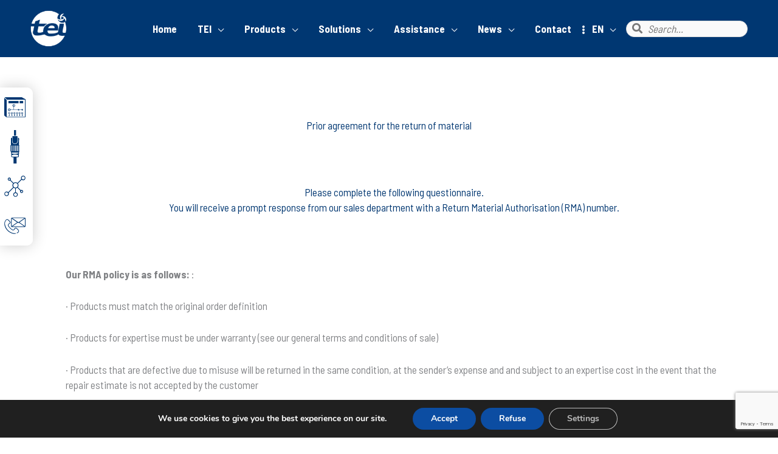

--- FILE ---
content_type: text/html; charset=UTF-8
request_url: https://www.tei.fr/en/technical-support/material-return/
body_size: 36471
content:
<!DOCTYPE html>
<html lang="en-US">
<head>
<meta charset="UTF-8">
<meta name="viewport" content="width=device-width, initial-scale=1">
<link rel="profile" href="https://gmpg.org/xfn/11">

<meta name='robots' content='index, follow, max-image-preview:large, max-snippet:-1, max-video-preview:-1' />
	<style>img:is([sizes="auto" i], [sizes^="auto," i]) { contain-intrinsic-size: 3000px 1500px }</style>
	<link rel="alternate" href="https://www.tei.fr/support-technique/retour-de-materiel/" hreflang="fr" />
<link rel="alternate" href="https://www.tei.fr/en/technical-support/material-return/" hreflang="en" />

	<!-- This site is optimized with the Yoast SEO plugin v26.4 - https://yoast.com/wordpress/plugins/seo/ -->
	<title>Material return - TEI, Technologies and Industrial Equipments</title>
	<meta name="description" content="Please complete the following questionnaire. You will receive a prompt response from our sales department with a Return Material Authorisation (RMA) number." />
	<link rel="canonical" href="https://www.tei.fr/en/technical-support/material-return/" />
	<meta property="og:locale" content="en_US" />
	<meta property="og:locale:alternate" content="fr_FR" />
	<meta property="og:type" content="article" />
	<meta property="og:title" content="Material return - TEI, Technologies and Industrial Equipments" />
	<meta property="og:description" content="Please complete the following questionnaire. You will receive a prompt response from our sales department with a Return Material Authorisation (RMA) number." />
	<meta property="og:url" content="https://www.tei.fr/en/technical-support/material-return/" />
	<meta property="og:site_name" content="TEI" />
	<meta property="article:modified_time" content="2020-12-11T10:44:13+00:00" />
	<meta property="og:image" content="https://www.tei.fr/wp-content/uploads/2020/12/30-Fotolia_4044798_XL-medium.jpg" />
	<meta property="og:image:width" content="600" />
	<meta property="og:image:height" content="400" />
	<meta property="og:image:type" content="image/jpeg" />
	<meta name="twitter:card" content="summary_large_image" />
	<meta name="twitter:title" content="Material return - TEI, Technologies and Industrial Equipments" />
	<meta name="twitter:description" content="Please complete the following questionnaire. You will receive a prompt response from our sales department with a Return Material Authorisation (RMA) number." />
	<meta name="twitter:image" content="https://www.tei.fr/wp-content/uploads/2020/12/30-Fotolia_4044798_XL-medium.jpg" />
	<meta name="twitter:label1" content="Est. reading time" />
	<meta name="twitter:data1" content="1 minute" />
	<script type="application/ld+json" class="yoast-schema-graph">{"@context":"https://schema.org","@graph":[{"@type":"WebPage","@id":"https://www.tei.fr/en/technical-support/material-return/","url":"https://www.tei.fr/en/technical-support/material-return/","name":"Material return - TEI, Technologies and Industrial Equipments","isPartOf":{"@id":"https://www.tei.fr/en/#website"},"datePublished":"2020-08-12T14:35:58+00:00","dateModified":"2020-12-11T10:44:13+00:00","description":"Please complete the following questionnaire. You will receive a prompt response from our sales department with a Return Material Authorisation (RMA) number.","breadcrumb":{"@id":"https://www.tei.fr/en/technical-support/material-return/#breadcrumb"},"inLanguage":"en-US","potentialAction":[{"@type":"ReadAction","target":["https://www.tei.fr/en/technical-support/material-return/"]}]},{"@type":"BreadcrumbList","@id":"https://www.tei.fr/en/technical-support/material-return/#breadcrumb","itemListElement":[{"@type":"ListItem","position":1,"name":"Home","item":"https://www.tei.fr/en/"},{"@type":"ListItem","position":2,"name":"Technical support","item":"https://www.tei.fr/en/technical-support/"},{"@type":"ListItem","position":3,"name":"Return Merchandise Authorization (RMA)"}]},{"@type":"WebSite","@id":"https://www.tei.fr/en/#website","url":"https://www.tei.fr/en/","name":"TEI","description":"Technologie et équipement industriel","publisher":{"@id":"https://www.tei.fr/en/#organization"},"potentialAction":[{"@type":"SearchAction","target":{"@type":"EntryPoint","urlTemplate":"https://www.tei.fr/en/?s={search_term_string}"},"query-input":{"@type":"PropertyValueSpecification","valueRequired":true,"valueName":"search_term_string"}}],"inLanguage":"en-US"},{"@type":"Organization","@id":"https://www.tei.fr/en/#organization","name":"TEI","url":"https://www.tei.fr/en/","logo":{"@type":"ImageObject","inLanguage":"en-US","@id":"https://www.tei.fr/en/#/schema/logo/image/","url":"https://www.tei.fr/wp-content/uploads/2019/09/cropped-logo-tei-white-100px.png","contentUrl":"https://www.tei.fr/wp-content/uploads/2019/09/cropped-logo-tei-white-100px.png","width":100,"height":100,"caption":"TEI"},"image":{"@id":"https://www.tei.fr/en/#/schema/logo/image/"}}]}</script>
	<!-- / Yoast SEO plugin. -->


<link rel='dns-prefetch' href='//cdnjs.cloudflare.com' />
<link rel='dns-prefetch' href='//fonts.googleapis.com' />
<link rel='dns-prefetch' href='//cdn.jsdelivr.net' />
<link rel="alternate" type="application/rss+xml" title="TEI &raquo; Feed" href="https://www.tei.fr/en/feed/" />
<link rel="alternate" type="application/rss+xml" title="TEI &raquo; Comments Feed" href="https://www.tei.fr/en/comments/feed/" />
<script>
window._wpemojiSettings = {"baseUrl":"https:\/\/s.w.org\/images\/core\/emoji\/16.0.1\/72x72\/","ext":".png","svgUrl":"https:\/\/s.w.org\/images\/core\/emoji\/16.0.1\/svg\/","svgExt":".svg","source":{"concatemoji":"https:\/\/www.tei.fr\/wp-includes\/js\/wp-emoji-release.min.js?ver=0d5760a8285630f2acf9184f09fac734"}};
/*! This file is auto-generated */
!function(s,n){var o,i,e;function c(e){try{var t={supportTests:e,timestamp:(new Date).valueOf()};sessionStorage.setItem(o,JSON.stringify(t))}catch(e){}}function p(e,t,n){e.clearRect(0,0,e.canvas.width,e.canvas.height),e.fillText(t,0,0);var t=new Uint32Array(e.getImageData(0,0,e.canvas.width,e.canvas.height).data),a=(e.clearRect(0,0,e.canvas.width,e.canvas.height),e.fillText(n,0,0),new Uint32Array(e.getImageData(0,0,e.canvas.width,e.canvas.height).data));return t.every(function(e,t){return e===a[t]})}function u(e,t){e.clearRect(0,0,e.canvas.width,e.canvas.height),e.fillText(t,0,0);for(var n=e.getImageData(16,16,1,1),a=0;a<n.data.length;a++)if(0!==n.data[a])return!1;return!0}function f(e,t,n,a){switch(t){case"flag":return n(e,"\ud83c\udff3\ufe0f\u200d\u26a7\ufe0f","\ud83c\udff3\ufe0f\u200b\u26a7\ufe0f")?!1:!n(e,"\ud83c\udde8\ud83c\uddf6","\ud83c\udde8\u200b\ud83c\uddf6")&&!n(e,"\ud83c\udff4\udb40\udc67\udb40\udc62\udb40\udc65\udb40\udc6e\udb40\udc67\udb40\udc7f","\ud83c\udff4\u200b\udb40\udc67\u200b\udb40\udc62\u200b\udb40\udc65\u200b\udb40\udc6e\u200b\udb40\udc67\u200b\udb40\udc7f");case"emoji":return!a(e,"\ud83e\udedf")}return!1}function g(e,t,n,a){var r="undefined"!=typeof WorkerGlobalScope&&self instanceof WorkerGlobalScope?new OffscreenCanvas(300,150):s.createElement("canvas"),o=r.getContext("2d",{willReadFrequently:!0}),i=(o.textBaseline="top",o.font="600 32px Arial",{});return e.forEach(function(e){i[e]=t(o,e,n,a)}),i}function t(e){var t=s.createElement("script");t.src=e,t.defer=!0,s.head.appendChild(t)}"undefined"!=typeof Promise&&(o="wpEmojiSettingsSupports",i=["flag","emoji"],n.supports={everything:!0,everythingExceptFlag:!0},e=new Promise(function(e){s.addEventListener("DOMContentLoaded",e,{once:!0})}),new Promise(function(t){var n=function(){try{var e=JSON.parse(sessionStorage.getItem(o));if("object"==typeof e&&"number"==typeof e.timestamp&&(new Date).valueOf()<e.timestamp+604800&&"object"==typeof e.supportTests)return e.supportTests}catch(e){}return null}();if(!n){if("undefined"!=typeof Worker&&"undefined"!=typeof OffscreenCanvas&&"undefined"!=typeof URL&&URL.createObjectURL&&"undefined"!=typeof Blob)try{var e="postMessage("+g.toString()+"("+[JSON.stringify(i),f.toString(),p.toString(),u.toString()].join(",")+"));",a=new Blob([e],{type:"text/javascript"}),r=new Worker(URL.createObjectURL(a),{name:"wpTestEmojiSupports"});return void(r.onmessage=function(e){c(n=e.data),r.terminate(),t(n)})}catch(e){}c(n=g(i,f,p,u))}t(n)}).then(function(e){for(var t in e)n.supports[t]=e[t],n.supports.everything=n.supports.everything&&n.supports[t],"flag"!==t&&(n.supports.everythingExceptFlag=n.supports.everythingExceptFlag&&n.supports[t]);n.supports.everythingExceptFlag=n.supports.everythingExceptFlag&&!n.supports.flag,n.DOMReady=!1,n.readyCallback=function(){n.DOMReady=!0}}).then(function(){return e}).then(function(){var e;n.supports.everything||(n.readyCallback(),(e=n.source||{}).concatemoji?t(e.concatemoji):e.wpemoji&&e.twemoji&&(t(e.twemoji),t(e.wpemoji)))}))}((window,document),window._wpemojiSettings);
</script>
<link rel='stylesheet' id='bootstrap_css-css' href='https://www.tei.fr/wp-content/themes/tei/assets/bootstrap/css/bootstrap.min.css?ver=1600863306' media='all' />
<link rel='stylesheet' id='astra-vc-builder-css' href='https://www.tei.fr/wp-content/themes/astra/assets/css/minified/compatibility/page-builder/vc-plugin.min.css?ver=4.12.0' media='all' />
<link rel='stylesheet' id='astra-theme-css-css' href='https://www.tei.fr/wp-content/themes/astra/assets/css/minified/style.min.css?ver=4.12.0' media='all' />
<style id='astra-theme-css-inline-css'>
.ast-no-sidebar .entry-content .alignfull {margin-left: calc( -50vw + 50%);margin-right: calc( -50vw + 50%);max-width: 100vw;width: 100vw;}.ast-no-sidebar .entry-content .alignwide {margin-left: calc(-41vw + 50%);margin-right: calc(-41vw + 50%);max-width: unset;width: unset;}.ast-no-sidebar .entry-content .alignfull .alignfull,.ast-no-sidebar .entry-content .alignfull .alignwide,.ast-no-sidebar .entry-content .alignwide .alignfull,.ast-no-sidebar .entry-content .alignwide .alignwide,.ast-no-sidebar .entry-content .wp-block-column .alignfull,.ast-no-sidebar .entry-content .wp-block-column .alignwide{width: 100%;margin-left: auto;margin-right: auto;}.wp-block-gallery,.blocks-gallery-grid {margin: 0;}.wp-block-separator {max-width: 100px;}.wp-block-separator.is-style-wide,.wp-block-separator.is-style-dots {max-width: none;}.entry-content .has-2-columns .wp-block-column:first-child {padding-right: 10px;}.entry-content .has-2-columns .wp-block-column:last-child {padding-left: 10px;}@media (max-width: 782px) {.entry-content .wp-block-columns .wp-block-column {flex-basis: 100%;}.entry-content .has-2-columns .wp-block-column:first-child {padding-right: 0;}.entry-content .has-2-columns .wp-block-column:last-child {padding-left: 0;}}body .entry-content .wp-block-latest-posts {margin-left: 0;}body .entry-content .wp-block-latest-posts li {list-style: none;}.ast-no-sidebar .ast-container .entry-content .wp-block-latest-posts {margin-left: 0;}.ast-header-break-point .entry-content .alignwide {margin-left: auto;margin-right: auto;}.entry-content .blocks-gallery-item img {margin-bottom: auto;}.wp-block-pullquote {border-top: 4px solid #555d66;border-bottom: 4px solid #555d66;color: #40464d;}:root{--ast-post-nav-space:0;--ast-container-default-xlg-padding:6.67em;--ast-container-default-lg-padding:5.67em;--ast-container-default-slg-padding:4.34em;--ast-container-default-md-padding:3.34em;--ast-container-default-sm-padding:6.67em;--ast-container-default-xs-padding:2.4em;--ast-container-default-xxs-padding:1.4em;--ast-code-block-background:#EEEEEE;--ast-comment-inputs-background:#FAFAFA;--ast-normal-container-width:1200px;--ast-narrow-container-width:750px;--ast-blog-title-font-weight:normal;--ast-blog-meta-weight:inherit;--ast-global-color-primary:var(--ast-global-color-5);--ast-global-color-secondary:var(--ast-global-color-4);--ast-global-color-alternate-background:var(--ast-global-color-7);--ast-global-color-subtle-background:var(--ast-global-color-6);--ast-bg-style-guide:var( --ast-global-color-secondary,--ast-global-color-5 );--ast-shadow-style-guide:0px 0px 4px 0 #00000057;--ast-global-dark-bg-style:#fff;--ast-global-dark-lfs:#fbfbfb;--ast-widget-bg-color:#fafafa;--ast-wc-container-head-bg-color:#fbfbfb;--ast-title-layout-bg:#eeeeee;--ast-search-border-color:#e7e7e7;--ast-lifter-hover-bg:#e6e6e6;--ast-gallery-block-color:#000;--srfm-color-input-label:var(--ast-global-color-2);}html{font-size:106.25%;}a,.page-title{color:#003772;}a:hover,a:focus{color:#3a3a3a;}body,button,input,select,textarea,.ast-button,.ast-custom-button{font-family:'Barlow Semi Condensed',sans-serif;font-weight:400;font-size:17px;font-size:1rem;line-height:var(--ast-body-line-height,1.50em);}blockquote{color:#2e2e2e;}.site-title{font-size:35px;font-size:2.0588235294118rem;display:block;}header .custom-logo-link img{max-width:60px;width:60px;}.astra-logo-svg{width:60px;}.site-header .site-description{font-size:15px;font-size:0.88235294117647rem;display:none;}.entry-title{font-size:40px;font-size:2.3529411764706rem;}.archive .ast-article-post .ast-article-inner,.blog .ast-article-post .ast-article-inner,.archive .ast-article-post .ast-article-inner:hover,.blog .ast-article-post .ast-article-inner:hover{overflow:hidden;}h1,.entry-content :where(h1){font-size:40px;font-size:2.3529411764706rem;line-height:1.4em;}h2,.entry-content :where(h2){font-size:30px;font-size:1.7647058823529rem;line-height:1.3em;}h3,.entry-content :where(h3){font-size:25px;font-size:1.4705882352941rem;line-height:1.3em;}h4,.entry-content :where(h4){font-size:20px;font-size:1.1764705882353rem;line-height:1.2em;}h5,.entry-content :where(h5){font-size:18px;font-size:1.0588235294118rem;line-height:1.2em;}h6,.entry-content :where(h6){font-size:15px;font-size:0.88235294117647rem;line-height:1.25em;}::selection{background-color:#003772;color:#ffffff;}body,h1,h2,h3,h4,h5,h6,.entry-title a,.entry-content :where(h1,h2,h3,h4,h5,h6){color:#797979;}.tagcloud a:hover,.tagcloud a:focus,.tagcloud a.current-item{color:#ffffff;border-color:#003772;background-color:#003772;}input:focus,input[type="text"]:focus,input[type="email"]:focus,input[type="url"]:focus,input[type="password"]:focus,input[type="reset"]:focus,input[type="search"]:focus,textarea:focus{border-color:#003772;}input[type="radio"]:checked,input[type=reset],input[type="checkbox"]:checked,input[type="checkbox"]:hover:checked,input[type="checkbox"]:focus:checked,input[type=range]::-webkit-slider-thumb{border-color:#003772;background-color:#003772;box-shadow:none;}.site-footer a:hover + .post-count,.site-footer a:focus + .post-count{background:#003772;border-color:#003772;}.single .nav-links .nav-previous,.single .nav-links .nav-next{color:#003772;}.entry-meta,.entry-meta *{line-height:1.45;color:#003772;}.entry-meta a:not(.ast-button):hover,.entry-meta a:not(.ast-button):hover *,.entry-meta a:not(.ast-button):focus,.entry-meta a:not(.ast-button):focus *,.page-links > .page-link,.page-links .page-link:hover,.post-navigation a:hover{color:#3a3a3a;}#cat option,.secondary .calendar_wrap thead a,.secondary .calendar_wrap thead a:visited{color:#003772;}.secondary .calendar_wrap #today,.ast-progress-val span{background:#003772;}.secondary a:hover + .post-count,.secondary a:focus + .post-count{background:#003772;border-color:#003772;}.calendar_wrap #today > a{color:#ffffff;}.page-links .page-link,.single .post-navigation a{color:#003772;}.ast-search-menu-icon .search-form button.search-submit{padding:0 4px;}.ast-search-menu-icon form.search-form{padding-right:0;}.ast-header-search .ast-search-menu-icon.ast-dropdown-active .search-form,.ast-header-search .ast-search-menu-icon.ast-dropdown-active .search-field:focus{transition:all 0.2s;}.search-form input.search-field:focus{outline:none;}.widget-title,.widget .wp-block-heading{font-size:24px;font-size:1.4117647058824rem;color:#797979;}.single .ast-author-details .author-title{color:#3a3a3a;}.ast-search-menu-icon.slide-search a:focus-visible:focus-visible,.astra-search-icon:focus-visible,#close:focus-visible,a:focus-visible,.ast-menu-toggle:focus-visible,.site .skip-link:focus-visible,.wp-block-loginout input:focus-visible,.wp-block-search.wp-block-search__button-inside .wp-block-search__inside-wrapper,.ast-header-navigation-arrow:focus-visible,.woocommerce .wc-proceed-to-checkout > .checkout-button:focus-visible,.woocommerce .woocommerce-MyAccount-navigation ul li a:focus-visible,.ast-orders-table__row .ast-orders-table__cell:focus-visible,.woocommerce .woocommerce-order-details .order-again > .button:focus-visible,.woocommerce .woocommerce-message a.button.wc-forward:focus-visible,.woocommerce #minus_qty:focus-visible,.woocommerce #plus_qty:focus-visible,a#ast-apply-coupon:focus-visible,.woocommerce .woocommerce-info a:focus-visible,.woocommerce .astra-shop-summary-wrap a:focus-visible,.woocommerce a.wc-forward:focus-visible,#ast-apply-coupon:focus-visible,.woocommerce-js .woocommerce-mini-cart-item a.remove:focus-visible,#close:focus-visible,.button.search-submit:focus-visible,#search_submit:focus,.normal-search:focus-visible,.ast-header-account-wrap:focus-visible,.woocommerce .ast-on-card-button.ast-quick-view-trigger:focus,.astra-cart-drawer-close:focus,.ast-single-variation:focus,.ast-woocommerce-product-gallery__image:focus,.ast-button:focus,.woocommerce-product-gallery--with-images [data-controls="prev"]:focus-visible,.woocommerce-product-gallery--with-images [data-controls="next"]:focus-visible,.ast-builder-button-wrap:has(.ast-custom-button-link:focus),.ast-builder-button-wrap .ast-custom-button-link:focus{outline-style:dotted;outline-color:inherit;outline-width:thin;}input:focus,input[type="text"]:focus,input[type="email"]:focus,input[type="url"]:focus,input[type="password"]:focus,input[type="reset"]:focus,input[type="search"]:focus,input[type="number"]:focus,textarea:focus,.wp-block-search__input:focus,[data-section="section-header-mobile-trigger"] .ast-button-wrap .ast-mobile-menu-trigger-minimal:focus,.ast-mobile-popup-drawer.active .menu-toggle-close:focus,.woocommerce-ordering select.orderby:focus,#ast-scroll-top:focus,#coupon_code:focus,.woocommerce-page #comment:focus,.woocommerce #reviews #respond input#submit:focus,.woocommerce a.add_to_cart_button:focus,.woocommerce .button.single_add_to_cart_button:focus,.woocommerce .woocommerce-cart-form button:focus,.woocommerce .woocommerce-cart-form__cart-item .quantity .qty:focus,.woocommerce .woocommerce-billing-fields .woocommerce-billing-fields__field-wrapper .woocommerce-input-wrapper > .input-text:focus,.woocommerce #order_comments:focus,.woocommerce #place_order:focus,.woocommerce .woocommerce-address-fields .woocommerce-address-fields__field-wrapper .woocommerce-input-wrapper > .input-text:focus,.woocommerce .woocommerce-MyAccount-content form button:focus,.woocommerce .woocommerce-MyAccount-content .woocommerce-EditAccountForm .woocommerce-form-row .woocommerce-Input.input-text:focus,.woocommerce .ast-woocommerce-container .woocommerce-pagination ul.page-numbers li a:focus,body #content .woocommerce form .form-row .select2-container--default .select2-selection--single:focus,#ast-coupon-code:focus,.woocommerce.woocommerce-js .quantity input[type=number]:focus,.woocommerce-js .woocommerce-mini-cart-item .quantity input[type=number]:focus,.woocommerce p#ast-coupon-trigger:focus{border-style:dotted;border-color:inherit;border-width:thin;}input{outline:none;}.woocommerce-js input[type=text]:focus,.woocommerce-js input[type=email]:focus,.woocommerce-js textarea:focus,input[type=number]:focus,.comments-area textarea#comment:focus,.comments-area textarea#comment:active,.comments-area .ast-comment-formwrap input[type="text"]:focus,.comments-area .ast-comment-formwrap input[type="text"]:active{outline-style:unset;outline-color:inherit;outline-width:thin;}.main-header-menu .menu-link,.ast-header-custom-item a{color:#797979;}.main-header-menu .menu-item:hover > .menu-link,.main-header-menu .menu-item:hover > .ast-menu-toggle,.main-header-menu .ast-masthead-custom-menu-items a:hover,.main-header-menu .menu-item.focus > .menu-link,.main-header-menu .menu-item.focus > .ast-menu-toggle,.main-header-menu .current-menu-item > .menu-link,.main-header-menu .current-menu-ancestor > .menu-link,.main-header-menu .current-menu-item > .ast-menu-toggle,.main-header-menu .current-menu-ancestor > .ast-menu-toggle{color:#003772;}.header-main-layout-3 .ast-main-header-bar-alignment{margin-right:auto;}.header-main-layout-2 .site-header-section-left .ast-site-identity{text-align:left;}.ast-logo-title-inline .site-logo-img{padding-right:1em;}.site-logo-img img{ transition:all 0.2s linear;}body .ast-oembed-container *{position:absolute;top:0;width:100%;height:100%;left:0;}body .wp-block-embed-pocket-casts .ast-oembed-container *{position:unset;}.ast-header-break-point .ast-mobile-menu-buttons-minimal.menu-toggle{background:transparent;color:#003772;}.ast-header-break-point .ast-mobile-menu-buttons-outline.menu-toggle{background:transparent;border:1px solid #003772;color:#003772;}.ast-header-break-point .ast-mobile-menu-buttons-fill.menu-toggle{background:#003772;}.ast-single-post-featured-section + article {margin-top: 2em;}.site-content .ast-single-post-featured-section img {width: 100%;overflow: hidden;object-fit: cover;}.site > .ast-single-related-posts-container {margin-top: 0;}@media (min-width: 769px) {.ast-desktop .ast-container--narrow {max-width: var(--ast-narrow-container-width);margin: 0 auto;}}.footer-adv .footer-adv-overlay{border-top-style:solid;border-top-color:#7a7a7a;}.wp-block-buttons.aligncenter{justify-content:center;}@media (max-width:782px){.entry-content .wp-block-columns .wp-block-column{margin-left:0px;}}.wp-block-image.aligncenter{margin-left:auto;margin-right:auto;}.wp-block-table.aligncenter{margin-left:auto;margin-right:auto;}.wp-block-buttons .wp-block-button.is-style-outline .wp-block-button__link.wp-element-button,.ast-outline-button,.wp-block-uagb-buttons-child .uagb-buttons-repeater.ast-outline-button{border-top-width:2px;border-right-width:2px;border-bottom-width:2px;border-left-width:2px;font-family:inherit;font-weight:inherit;line-height:1em;border-top-left-radius:2px;border-top-right-radius:2px;border-bottom-right-radius:2px;border-bottom-left-radius:2px;}.wp-block-button .wp-block-button__link.wp-element-button.is-style-outline:not(.has-background),.wp-block-button.is-style-outline>.wp-block-button__link.wp-element-button:not(.has-background),.ast-outline-button{background-color:transparent;}.entry-content[data-ast-blocks-layout] > figure{margin-bottom:1em;}.review-rating{display:flex;align-items:center;order:2;}@media (max-width:768px){.ast-left-sidebar #content > .ast-container{display:flex;flex-direction:column-reverse;width:100%;}.ast-separate-container .ast-article-post,.ast-separate-container .ast-article-single{padding:1.5em 2.14em;}.ast-author-box img.avatar{margin:20px 0 0 0;}}@media (min-width:769px){.ast-separate-container.ast-right-sidebar #primary,.ast-separate-container.ast-left-sidebar #primary{border:0;}.search-no-results.ast-separate-container #primary{margin-bottom:4em;}}.menu-toggle,button,.ast-button,.ast-custom-button,.button,input#submit,input[type="button"],input[type="submit"],input[type="reset"]{color:#ffffff;border-color:#003772;background-color:#003772;border-top-left-radius:2px;border-top-right-radius:2px;border-bottom-right-radius:2px;border-bottom-left-radius:2px;padding-top:10px;padding-right:40px;padding-bottom:10px;padding-left:40px;font-family:inherit;font-weight:inherit;}button:focus,.menu-toggle:hover,button:hover,.ast-button:hover,.ast-custom-button:hover .button:hover,.ast-custom-button:hover,input[type=reset]:hover,input[type=reset]:focus,input#submit:hover,input#submit:focus,input[type="button"]:hover,input[type="button"]:focus,input[type="submit"]:hover,input[type="submit"]:focus{color:#ffffff;background-color:#3a3a3a;border-color:#3a3a3a;}@media (max-width:768px){.ast-mobile-header-stack .main-header-bar .ast-search-menu-icon{display:inline-block;}.ast-header-break-point.ast-header-custom-item-outside .ast-mobile-header-stack .main-header-bar .ast-search-icon{margin:0;}.ast-comment-avatar-wrap img{max-width:2.5em;}.ast-comment-meta{padding:0 1.8888em 1.3333em;}.ast-separate-container .ast-comment-list li.depth-1{padding:1.5em 2.14em;}.ast-separate-container .comment-respond{padding:2em 2.14em;}}@media (min-width:544px){.ast-container{max-width:100%;}}@media (max-width:544px){.ast-separate-container .ast-article-post,.ast-separate-container .ast-article-single,.ast-separate-container .comments-title,.ast-separate-container .ast-archive-description{padding:1.5em 1em;}.ast-separate-container #content .ast-container{padding-left:0.54em;padding-right:0.54em;}.ast-separate-container .ast-comment-list .bypostauthor{padding:.5em;}.ast-search-menu-icon.ast-dropdown-active .search-field{width:170px;}.site-branding img,.site-header .site-logo-img .custom-logo-link img{max-width:100%;}} #ast-mobile-header .ast-site-header-cart-li a{pointer-events:none;}.ast-no-sidebar.ast-separate-container .entry-content .alignfull {margin-left: -6.67em;margin-right: -6.67em;width: auto;}@media (max-width: 1200px) {.ast-no-sidebar.ast-separate-container .entry-content .alignfull {margin-left: -2.4em;margin-right: -2.4em;}}@media (max-width: 768px) {.ast-no-sidebar.ast-separate-container .entry-content .alignfull {margin-left: -2.14em;margin-right: -2.14em;}}@media (max-width: 544px) {.ast-no-sidebar.ast-separate-container .entry-content .alignfull {margin-left: -1em;margin-right: -1em;}}.ast-no-sidebar.ast-separate-container .entry-content .alignwide {margin-left: -20px;margin-right: -20px;}.ast-no-sidebar.ast-separate-container .entry-content .wp-block-column .alignfull,.ast-no-sidebar.ast-separate-container .entry-content .wp-block-column .alignwide {margin-left: auto;margin-right: auto;width: 100%;}@media (max-width:768px){.site-title{display:block;}.site-header .site-description{display:none;}h1,.entry-content :where(h1){font-size:30px;}h2,.entry-content :where(h2){font-size:25px;}h3,.entry-content :where(h3){font-size:20px;}}@media (max-width:544px){.site-title{display:block;}.site-header .site-description{display:none;}h1,.entry-content :where(h1){font-size:30px;}h2,.entry-content :where(h2){font-size:25px;}h3,.entry-content :where(h3){font-size:20px;}}@media (max-width:768px){html{font-size:96.9%;}}@media (max-width:544px){html{font-size:96.9%;}}@media (min-width:769px){.ast-container{max-width:1240px;}}@font-face {font-family: "Astra";src: url(https://www.tei.fr/wp-content/themes/astra/assets/fonts/astra.woff) format("woff"),url(https://www.tei.fr/wp-content/themes/astra/assets/fonts/astra.ttf) format("truetype"),url(https://www.tei.fr/wp-content/themes/astra/assets/fonts/astra.svg#astra) format("svg");font-weight: normal;font-style: normal;font-display: fallback;}@media (max-width:921px) {.main-header-bar .main-header-bar-navigation{display:none;}}@media (min-width:769px){.blog .site-content > .ast-container,.archive .site-content > .ast-container,.search .site-content > .ast-container{max-width:1200px;}}.ast-desktop .main-header-menu.submenu-with-border .sub-menu,.ast-desktop .main-header-menu.submenu-with-border .astra-full-megamenu-wrapper{border-color:#ffffff;}.ast-desktop .main-header-menu.submenu-with-border .sub-menu{border-top-width:2px;border-style:solid;}.ast-desktop .main-header-menu.submenu-with-border .sub-menu .sub-menu{top:-2px;}.ast-desktop .main-header-menu.submenu-with-border .sub-menu .menu-link,.ast-desktop .main-header-menu.submenu-with-border .children .menu-link{border-bottom-width:0px;border-style:solid;border-color:#eaeaea;}@media (min-width:769px){.main-header-menu .sub-menu .menu-item.ast-left-align-sub-menu:hover > .sub-menu,.main-header-menu .sub-menu .menu-item.ast-left-align-sub-menu.focus > .sub-menu{margin-left:-0px;}}.ast-small-footer{border-top-style:solid;border-top-width:1px;border-top-color:#7a7a7a;}.ast-small-footer-wrap{text-align:center;}.site .comments-area{padding-bottom:3em;}.ast-header-break-point.ast-header-custom-item-inside .main-header-bar .main-header-bar-navigation .ast-search-icon {display: none;}.ast-header-break-point.ast-header-custom-item-inside .main-header-bar .ast-search-menu-icon .search-form {padding: 0;display: block;overflow: hidden;}.ast-header-break-point .ast-header-custom-item .widget:last-child {margin-bottom: 1em;}.ast-header-custom-item .widget {margin: 0.5em;display: inline-block;vertical-align: middle;}.ast-header-custom-item .widget p {margin-bottom: 0;}.ast-header-custom-item .widget li {width: auto;}.ast-header-custom-item-inside .button-custom-menu-item .menu-link {display: none;}.ast-header-custom-item-inside.ast-header-break-point .button-custom-menu-item .ast-custom-button-link {display: none;}.ast-header-custom-item-inside.ast-header-break-point .button-custom-menu-item .menu-link {display: block;}.ast-header-break-point.ast-header-custom-item-outside .main-header-bar .ast-search-icon {margin-right: 1em;}.ast-header-break-point.ast-header-custom-item-inside .main-header-bar .ast-search-menu-icon .search-field,.ast-header-break-point.ast-header-custom-item-inside .main-header-bar .ast-search-menu-icon.ast-inline-search .search-field {width: 100%;padding-right: 5.5em;}.ast-header-break-point.ast-header-custom-item-inside .main-header-bar .ast-search-menu-icon .search-submit {display: block;position: absolute;height: 100%;top: 0;right: 0;padding: 0 1em;border-radius: 0;}.ast-header-break-point .ast-header-custom-item .ast-masthead-custom-menu-items {padding-left: 20px;padding-right: 20px;margin-bottom: 1em;margin-top: 1em;}.ast-header-custom-item-inside.ast-header-break-point .button-custom-menu-item {padding-left: 0;padding-right: 0;margin-top: 0;margin-bottom: 0;}.astra-icon-down_arrow::after {content: "\e900";font-family: Astra;}.astra-icon-close::after {content: "\e5cd";font-family: Astra;}.astra-icon-drag_handle::after {content: "\e25d";font-family: Astra;}.astra-icon-format_align_justify::after {content: "\e235";font-family: Astra;}.astra-icon-menu::after {content: "\e5d2";font-family: Astra;}.astra-icon-reorder::after {content: "\e8fe";font-family: Astra;}.astra-icon-search::after {content: "\e8b6";font-family: Astra;}.astra-icon-zoom_in::after {content: "\e56b";font-family: Astra;}.astra-icon-check-circle::after {content: "\e901";font-family: Astra;}.astra-icon-shopping-cart::after {content: "\f07a";font-family: Astra;}.astra-icon-shopping-bag::after {content: "\f290";font-family: Astra;}.astra-icon-shopping-basket::after {content: "\f291";font-family: Astra;}.astra-icon-circle-o::after {content: "\e903";font-family: Astra;}.astra-icon-certificate::after {content: "\e902";font-family: Astra;}blockquote {padding: 1.2em;}:root .has-ast-global-color-0-color{color:var(--ast-global-color-0);}:root .has-ast-global-color-0-background-color{background-color:var(--ast-global-color-0);}:root .wp-block-button .has-ast-global-color-0-color{color:var(--ast-global-color-0);}:root .wp-block-button .has-ast-global-color-0-background-color{background-color:var(--ast-global-color-0);}:root .has-ast-global-color-1-color{color:var(--ast-global-color-1);}:root .has-ast-global-color-1-background-color{background-color:var(--ast-global-color-1);}:root .wp-block-button .has-ast-global-color-1-color{color:var(--ast-global-color-1);}:root .wp-block-button .has-ast-global-color-1-background-color{background-color:var(--ast-global-color-1);}:root .has-ast-global-color-2-color{color:var(--ast-global-color-2);}:root .has-ast-global-color-2-background-color{background-color:var(--ast-global-color-2);}:root .wp-block-button .has-ast-global-color-2-color{color:var(--ast-global-color-2);}:root .wp-block-button .has-ast-global-color-2-background-color{background-color:var(--ast-global-color-2);}:root .has-ast-global-color-3-color{color:var(--ast-global-color-3);}:root .has-ast-global-color-3-background-color{background-color:var(--ast-global-color-3);}:root .wp-block-button .has-ast-global-color-3-color{color:var(--ast-global-color-3);}:root .wp-block-button .has-ast-global-color-3-background-color{background-color:var(--ast-global-color-3);}:root .has-ast-global-color-4-color{color:var(--ast-global-color-4);}:root .has-ast-global-color-4-background-color{background-color:var(--ast-global-color-4);}:root .wp-block-button .has-ast-global-color-4-color{color:var(--ast-global-color-4);}:root .wp-block-button .has-ast-global-color-4-background-color{background-color:var(--ast-global-color-4);}:root .has-ast-global-color-5-color{color:var(--ast-global-color-5);}:root .has-ast-global-color-5-background-color{background-color:var(--ast-global-color-5);}:root .wp-block-button .has-ast-global-color-5-color{color:var(--ast-global-color-5);}:root .wp-block-button .has-ast-global-color-5-background-color{background-color:var(--ast-global-color-5);}:root .has-ast-global-color-6-color{color:var(--ast-global-color-6);}:root .has-ast-global-color-6-background-color{background-color:var(--ast-global-color-6);}:root .wp-block-button .has-ast-global-color-6-color{color:var(--ast-global-color-6);}:root .wp-block-button .has-ast-global-color-6-background-color{background-color:var(--ast-global-color-6);}:root .has-ast-global-color-7-color{color:var(--ast-global-color-7);}:root .has-ast-global-color-7-background-color{background-color:var(--ast-global-color-7);}:root .wp-block-button .has-ast-global-color-7-color{color:var(--ast-global-color-7);}:root .wp-block-button .has-ast-global-color-7-background-color{background-color:var(--ast-global-color-7);}:root .has-ast-global-color-8-color{color:var(--ast-global-color-8);}:root .has-ast-global-color-8-background-color{background-color:var(--ast-global-color-8);}:root .wp-block-button .has-ast-global-color-8-color{color:var(--ast-global-color-8);}:root .wp-block-button .has-ast-global-color-8-background-color{background-color:var(--ast-global-color-8);}:root{--ast-global-color-0:#0170B9;--ast-global-color-1:#3a3a3a;--ast-global-color-2:#3a3a3a;--ast-global-color-3:#4B4F58;--ast-global-color-4:#F5F5F5;--ast-global-color-5:#FFFFFF;--ast-global-color-6:#E5E5E5;--ast-global-color-7:#424242;--ast-global-color-8:#000000;}:root {--ast-border-color : #dddddd;}.ast-single-entry-banner {-js-display: flex;display: flex;flex-direction: column;justify-content: center;text-align: center;position: relative;background: var(--ast-title-layout-bg);}.ast-single-entry-banner[data-banner-layout="layout-1"] {max-width: 1200px;background: inherit;padding: 20px 0;}.ast-single-entry-banner[data-banner-width-type="custom"] {margin: 0 auto;width: 100%;}.ast-single-entry-banner + .site-content .entry-header {margin-bottom: 0;}.site .ast-author-avatar {--ast-author-avatar-size: ;}a.ast-underline-text {text-decoration: underline;}.ast-container > .ast-terms-link {position: relative;display: block;}a.ast-button.ast-badge-tax {padding: 4px 8px;border-radius: 3px;font-size: inherit;}header.entry-header{text-align:left;}header.entry-header .entry-title{font-size:30px;font-size:1.7647058823529rem;}header.entry-header > *:not(:last-child){margin-bottom:10px;}@media (max-width:768px){header.entry-header{text-align:left;}}@media (max-width:544px){header.entry-header{text-align:left;}}.ast-archive-entry-banner {-js-display: flex;display: flex;flex-direction: column;justify-content: center;text-align: center;position: relative;background: var(--ast-title-layout-bg);}.ast-archive-entry-banner[data-banner-width-type="custom"] {margin: 0 auto;width: 100%;}.ast-archive-entry-banner[data-banner-layout="layout-1"] {background: inherit;padding: 20px 0;text-align: left;}body.archive .ast-archive-description{max-width:1200px;width:100%;text-align:left;padding-top:3em;padding-right:3em;padding-bottom:3em;padding-left:3em;}body.archive .ast-archive-description .ast-archive-title,body.archive .ast-archive-description .ast-archive-title *{font-size:40px;font-size:2.3529411764706rem;}body.archive .ast-archive-description > *:not(:last-child){margin-bottom:10px;}@media (max-width:768px){body.archive .ast-archive-description{text-align:left;}}@media (max-width:544px){body.archive .ast-archive-description{text-align:left;}}.ast-breadcrumbs .trail-browse,.ast-breadcrumbs .trail-items,.ast-breadcrumbs .trail-items li{display:inline-block;margin:0;padding:0;border:none;background:inherit;text-indent:0;text-decoration:none;}.ast-breadcrumbs .trail-browse{font-size:inherit;font-style:inherit;font-weight:inherit;color:inherit;}.ast-breadcrumbs .trail-items{list-style:none;}.trail-items li::after{padding:0 0.3em;content:"\00bb";}.trail-items li:last-of-type::after{display:none;}h1,h2,h3,h4,h5,h6,.entry-content :where(h1,h2,h3,h4,h5,h6){color:var(--ast-global-color-2);}.ast-header-break-point .main-header-bar{border-bottom-width:0;}@media (min-width:769px){.main-header-bar{border-bottom-width:0;}}.main-header-menu .menu-item,#astra-footer-menu .menu-item,.main-header-bar .ast-masthead-custom-menu-items{-js-display:flex;display:flex;-webkit-box-pack:center;-webkit-justify-content:center;-moz-box-pack:center;-ms-flex-pack:center;justify-content:center;-webkit-box-orient:vertical;-webkit-box-direction:normal;-webkit-flex-direction:column;-moz-box-orient:vertical;-moz-box-direction:normal;-ms-flex-direction:column;flex-direction:column;}.main-header-menu > .menu-item > .menu-link,#astra-footer-menu > .menu-item > .menu-link{height:100%;-webkit-box-align:center;-webkit-align-items:center;-moz-box-align:center;-ms-flex-align:center;align-items:center;-js-display:flex;display:flex;}.ast-primary-menu-disabled .main-header-bar .ast-masthead-custom-menu-items{flex:unset;}.header-main-layout-1 .ast-flex.main-header-container,.header-main-layout-3 .ast-flex.main-header-container{-webkit-align-content:center;-ms-flex-line-pack:center;align-content:center;-webkit-box-align:center;-webkit-align-items:center;-moz-box-align:center;-ms-flex-align:center;align-items:center;}.main-header-menu .sub-menu .menu-item.menu-item-has-children > .menu-link:after{position:absolute;right:1em;top:50%;transform:translate(0,-50%) rotate(270deg);}.ast-header-break-point .main-header-bar .main-header-bar-navigation .page_item_has_children > .ast-menu-toggle::before,.ast-header-break-point .main-header-bar .main-header-bar-navigation .menu-item-has-children > .ast-menu-toggle::before,.ast-mobile-popup-drawer .main-header-bar-navigation .menu-item-has-children>.ast-menu-toggle::before,.ast-header-break-point .ast-mobile-header-wrap .main-header-bar-navigation .menu-item-has-children > .ast-menu-toggle::before{font-weight:bold;content:"\e900";font-family:Astra;text-decoration:inherit;display:inline-block;}.ast-header-break-point .main-navigation ul.sub-menu .menu-item .menu-link:before{content:"\e900";font-family:Astra;font-size:.65em;text-decoration:inherit;display:inline-block;transform:translate(0,-2px) rotateZ(270deg);margin-right:5px;}.widget_search .search-form:after{font-family:Astra;font-size:1.2em;font-weight:normal;content:"\e8b6";position:absolute;top:50%;right:15px;transform:translate(0,-50%);}.astra-search-icon::before{content:"\e8b6";font-family:Astra;font-style:normal;font-weight:normal;text-decoration:inherit;text-align:center;-webkit-font-smoothing:antialiased;-moz-osx-font-smoothing:grayscale;z-index:3;}.main-header-bar .main-header-bar-navigation .page_item_has_children > a:after,.main-header-bar .main-header-bar-navigation .menu-item-has-children > a:after,.menu-item-has-children .ast-header-navigation-arrow:after{content:"\e900";display:inline-block;font-family:Astra;font-size:.6rem;font-weight:bold;text-rendering:auto;-webkit-font-smoothing:antialiased;-moz-osx-font-smoothing:grayscale;margin-left:10px;line-height:normal;}.menu-item-has-children .sub-menu .ast-header-navigation-arrow:after{margin-left:0;}.ast-mobile-popup-drawer .main-header-bar-navigation .ast-submenu-expanded>.ast-menu-toggle::before{transform:rotateX(180deg);}.ast-header-break-point .main-header-bar-navigation .menu-item-has-children > .menu-link:after{display:none;}@media (min-width:769px){.ast-builder-menu .main-navigation > ul > li:last-child a{margin-right:0;}}.ast-separate-container .ast-article-inner{background-color:transparent;background-image:none;}.ast-separate-container .ast-article-post{background-color:#ffffff;}@media (max-width:768px){.ast-separate-container .ast-article-post{background-color:#ffffff;}}@media (max-width:544px){.ast-separate-container .ast-article-post{background-color:#ffffff;}}.ast-separate-container .ast-article-single:not(.ast-related-post),.woocommerce.ast-separate-container .ast-woocommerce-container,.ast-separate-container .error-404,.ast-separate-container .no-results,.single.ast-separate-container.ast-author-meta,.ast-separate-container .related-posts-title-wrapper,.ast-separate-container .comments-count-wrapper,.ast-box-layout.ast-plain-container .site-content,.ast-padded-layout.ast-plain-container .site-content,.ast-separate-container .ast-archive-description,.ast-separate-container .comments-area .comment-respond,.ast-separate-container .comments-area .ast-comment-list li,.ast-separate-container .comments-area .comments-title{background-color:#ffffff;}@media (max-width:768px){.ast-separate-container .ast-article-single:not(.ast-related-post),.woocommerce.ast-separate-container .ast-woocommerce-container,.ast-separate-container .error-404,.ast-separate-container .no-results,.single.ast-separate-container.ast-author-meta,.ast-separate-container .related-posts-title-wrapper,.ast-separate-container .comments-count-wrapper,.ast-box-layout.ast-plain-container .site-content,.ast-padded-layout.ast-plain-container .site-content,.ast-separate-container .ast-archive-description{background-color:#ffffff;}}@media (max-width:544px){.ast-separate-container .ast-article-single:not(.ast-related-post),.woocommerce.ast-separate-container .ast-woocommerce-container,.ast-separate-container .error-404,.ast-separate-container .no-results,.single.ast-separate-container.ast-author-meta,.ast-separate-container .related-posts-title-wrapper,.ast-separate-container .comments-count-wrapper,.ast-box-layout.ast-plain-container .site-content,.ast-padded-layout.ast-plain-container .site-content,.ast-separate-container .ast-archive-description{background-color:#ffffff;}}.ast-separate-container.ast-two-container #secondary .widget{background-color:#ffffff;}@media (max-width:768px){.ast-separate-container.ast-two-container #secondary .widget{background-color:#ffffff;}}@media (max-width:544px){.ast-separate-container.ast-two-container #secondary .widget{background-color:#ffffff;}}#ast-scroll-top {display: none;position: fixed;text-align: center;cursor: pointer;z-index: 99;width: 2.1em;height: 2.1em;line-height: 2.1;color: #ffffff;border-radius: 2px;content: "";outline: inherit;}@media (min-width: 769px) {#ast-scroll-top {content: "769";}}#ast-scroll-top .ast-icon.icon-arrow svg {margin-left: 0px;vertical-align: middle;transform: translate(0,-20%) rotate(180deg);width: 1.6em;}.ast-scroll-to-top-right {right: 30px;bottom: 30px;}.ast-scroll-to-top-left {left: 30px;bottom: 30px;}#ast-scroll-top{background-color:#003772;font-size:15px;}.ast-scroll-top-icon::before{content:"\e900";font-family:Astra;text-decoration:inherit;}.ast-scroll-top-icon{transform:rotate(180deg);}@media (max-width:768px){#ast-scroll-top .ast-icon.icon-arrow svg{width:1em;}}.ast-desktop .astra-menu-animation-slide-up>.menu-item>.astra-full-megamenu-wrapper,.ast-desktop .astra-menu-animation-slide-up>.menu-item>.sub-menu,.ast-desktop .astra-menu-animation-slide-up>.menu-item>.sub-menu .sub-menu{opacity:0;visibility:hidden;transform:translateY(.5em);transition:visibility .2s ease,transform .2s ease}.ast-desktop .astra-menu-animation-slide-up>.menu-item .menu-item.focus>.sub-menu,.ast-desktop .astra-menu-animation-slide-up>.menu-item .menu-item:hover>.sub-menu,.ast-desktop .astra-menu-animation-slide-up>.menu-item.focus>.astra-full-megamenu-wrapper,.ast-desktop .astra-menu-animation-slide-up>.menu-item.focus>.sub-menu,.ast-desktop .astra-menu-animation-slide-up>.menu-item:hover>.astra-full-megamenu-wrapper,.ast-desktop .astra-menu-animation-slide-up>.menu-item:hover>.sub-menu{opacity:1;visibility:visible;transform:translateY(0);transition:opacity .2s ease,visibility .2s ease,transform .2s ease}.ast-desktop .astra-menu-animation-slide-up>.full-width-mega.menu-item.focus>.astra-full-megamenu-wrapper,.ast-desktop .astra-menu-animation-slide-up>.full-width-mega.menu-item:hover>.astra-full-megamenu-wrapper{-js-display:flex;display:flex}.ast-desktop .astra-menu-animation-slide-down>.menu-item>.astra-full-megamenu-wrapper,.ast-desktop .astra-menu-animation-slide-down>.menu-item>.sub-menu,.ast-desktop .astra-menu-animation-slide-down>.menu-item>.sub-menu .sub-menu{opacity:0;visibility:hidden;transform:translateY(-.5em);transition:visibility .2s ease,transform .2s ease}.ast-desktop .astra-menu-animation-slide-down>.menu-item .menu-item.focus>.sub-menu,.ast-desktop .astra-menu-animation-slide-down>.menu-item .menu-item:hover>.sub-menu,.ast-desktop .astra-menu-animation-slide-down>.menu-item.focus>.astra-full-megamenu-wrapper,.ast-desktop .astra-menu-animation-slide-down>.menu-item.focus>.sub-menu,.ast-desktop .astra-menu-animation-slide-down>.menu-item:hover>.astra-full-megamenu-wrapper,.ast-desktop .astra-menu-animation-slide-down>.menu-item:hover>.sub-menu{opacity:1;visibility:visible;transform:translateY(0);transition:opacity .2s ease,visibility .2s ease,transform .2s ease}.ast-desktop .astra-menu-animation-slide-down>.full-width-mega.menu-item.focus>.astra-full-megamenu-wrapper,.ast-desktop .astra-menu-animation-slide-down>.full-width-mega.menu-item:hover>.astra-full-megamenu-wrapper{-js-display:flex;display:flex}.ast-desktop .astra-menu-animation-fade>.menu-item>.astra-full-megamenu-wrapper,.ast-desktop .astra-menu-animation-fade>.menu-item>.sub-menu,.ast-desktop .astra-menu-animation-fade>.menu-item>.sub-menu .sub-menu{opacity:0;visibility:hidden;transition:opacity ease-in-out .3s}.ast-desktop .astra-menu-animation-fade>.menu-item .menu-item.focus>.sub-menu,.ast-desktop .astra-menu-animation-fade>.menu-item .menu-item:hover>.sub-menu,.ast-desktop .astra-menu-animation-fade>.menu-item.focus>.astra-full-megamenu-wrapper,.ast-desktop .astra-menu-animation-fade>.menu-item.focus>.sub-menu,.ast-desktop .astra-menu-animation-fade>.menu-item:hover>.astra-full-megamenu-wrapper,.ast-desktop .astra-menu-animation-fade>.menu-item:hover>.sub-menu{opacity:1;visibility:visible;transition:opacity ease-in-out .3s}.ast-desktop .astra-menu-animation-fade>.full-width-mega.menu-item.focus>.astra-full-megamenu-wrapper,.ast-desktop .astra-menu-animation-fade>.full-width-mega.menu-item:hover>.astra-full-megamenu-wrapper{-js-display:flex;display:flex}.ast-desktop .menu-item.ast-menu-hover>.sub-menu.toggled-on{opacity:1;visibility:visible}
</style>
<link rel='stylesheet' id='astra-google-fonts-css' href='https://fonts.googleapis.com/css?family=Barlow+Semi+Condensed%3A400%2C100%2C200%2C300%2C500%2C600%2C700%2C800%2C900&#038;display=fallback&#038;ver=4.12.0' media='all' />
<style id='wp-emoji-styles-inline-css'>

	img.wp-smiley, img.emoji {
		display: inline !important;
		border: none !important;
		box-shadow: none !important;
		height: 1em !important;
		width: 1em !important;
		margin: 0 0.07em !important;
		vertical-align: -0.1em !important;
		background: none !important;
		padding: 0 !important;
	}
</style>
<link rel='stylesheet' id='wp-block-library-css' href='https://www.tei.fr/wp-includes/css/dist/block-library/style.min.css?ver=0d5760a8285630f2acf9184f09fac734' media='all' />
<style id='safe-svg-svg-icon-style-inline-css'>
.safe-svg-cover{text-align:center}.safe-svg-cover .safe-svg-inside{display:inline-block;max-width:100%}.safe-svg-cover svg{fill:currentColor;height:100%;max-height:100%;max-width:100%;width:100%}

</style>
<style id='global-styles-inline-css'>
:root{--wp--preset--aspect-ratio--square: 1;--wp--preset--aspect-ratio--4-3: 4/3;--wp--preset--aspect-ratio--3-4: 3/4;--wp--preset--aspect-ratio--3-2: 3/2;--wp--preset--aspect-ratio--2-3: 2/3;--wp--preset--aspect-ratio--16-9: 16/9;--wp--preset--aspect-ratio--9-16: 9/16;--wp--preset--color--black: #000000;--wp--preset--color--cyan-bluish-gray: #abb8c3;--wp--preset--color--white: #ffffff;--wp--preset--color--pale-pink: #f78da7;--wp--preset--color--vivid-red: #cf2e2e;--wp--preset--color--luminous-vivid-orange: #ff6900;--wp--preset--color--luminous-vivid-amber: #fcb900;--wp--preset--color--light-green-cyan: #7bdcb5;--wp--preset--color--vivid-green-cyan: #00d084;--wp--preset--color--pale-cyan-blue: #8ed1fc;--wp--preset--color--vivid-cyan-blue: #0693e3;--wp--preset--color--vivid-purple: #9b51e0;--wp--preset--color--ast-global-color-0: var(--ast-global-color-0);--wp--preset--color--ast-global-color-1: var(--ast-global-color-1);--wp--preset--color--ast-global-color-2: var(--ast-global-color-2);--wp--preset--color--ast-global-color-3: var(--ast-global-color-3);--wp--preset--color--ast-global-color-4: var(--ast-global-color-4);--wp--preset--color--ast-global-color-5: var(--ast-global-color-5);--wp--preset--color--ast-global-color-6: var(--ast-global-color-6);--wp--preset--color--ast-global-color-7: var(--ast-global-color-7);--wp--preset--color--ast-global-color-8: var(--ast-global-color-8);--wp--preset--gradient--vivid-cyan-blue-to-vivid-purple: linear-gradient(135deg,rgba(6,147,227,1) 0%,rgb(155,81,224) 100%);--wp--preset--gradient--light-green-cyan-to-vivid-green-cyan: linear-gradient(135deg,rgb(122,220,180) 0%,rgb(0,208,130) 100%);--wp--preset--gradient--luminous-vivid-amber-to-luminous-vivid-orange: linear-gradient(135deg,rgba(252,185,0,1) 0%,rgba(255,105,0,1) 100%);--wp--preset--gradient--luminous-vivid-orange-to-vivid-red: linear-gradient(135deg,rgba(255,105,0,1) 0%,rgb(207,46,46) 100%);--wp--preset--gradient--very-light-gray-to-cyan-bluish-gray: linear-gradient(135deg,rgb(238,238,238) 0%,rgb(169,184,195) 100%);--wp--preset--gradient--cool-to-warm-spectrum: linear-gradient(135deg,rgb(74,234,220) 0%,rgb(151,120,209) 20%,rgb(207,42,186) 40%,rgb(238,44,130) 60%,rgb(251,105,98) 80%,rgb(254,248,76) 100%);--wp--preset--gradient--blush-light-purple: linear-gradient(135deg,rgb(255,206,236) 0%,rgb(152,150,240) 100%);--wp--preset--gradient--blush-bordeaux: linear-gradient(135deg,rgb(254,205,165) 0%,rgb(254,45,45) 50%,rgb(107,0,62) 100%);--wp--preset--gradient--luminous-dusk: linear-gradient(135deg,rgb(255,203,112) 0%,rgb(199,81,192) 50%,rgb(65,88,208) 100%);--wp--preset--gradient--pale-ocean: linear-gradient(135deg,rgb(255,245,203) 0%,rgb(182,227,212) 50%,rgb(51,167,181) 100%);--wp--preset--gradient--electric-grass: linear-gradient(135deg,rgb(202,248,128) 0%,rgb(113,206,126) 100%);--wp--preset--gradient--midnight: linear-gradient(135deg,rgb(2,3,129) 0%,rgb(40,116,252) 100%);--wp--preset--font-size--small: 13px;--wp--preset--font-size--medium: 20px;--wp--preset--font-size--large: 36px;--wp--preset--font-size--x-large: 42px;--wp--preset--spacing--20: 0.44rem;--wp--preset--spacing--30: 0.67rem;--wp--preset--spacing--40: 1rem;--wp--preset--spacing--50: 1.5rem;--wp--preset--spacing--60: 2.25rem;--wp--preset--spacing--70: 3.38rem;--wp--preset--spacing--80: 5.06rem;--wp--preset--shadow--natural: 6px 6px 9px rgba(0, 0, 0, 0.2);--wp--preset--shadow--deep: 12px 12px 50px rgba(0, 0, 0, 0.4);--wp--preset--shadow--sharp: 6px 6px 0px rgba(0, 0, 0, 0.2);--wp--preset--shadow--outlined: 6px 6px 0px -3px rgba(255, 255, 255, 1), 6px 6px rgba(0, 0, 0, 1);--wp--preset--shadow--crisp: 6px 6px 0px rgba(0, 0, 0, 1);}:root { --wp--style--global--content-size: var(--wp--custom--ast-content-width-size);--wp--style--global--wide-size: var(--wp--custom--ast-wide-width-size); }:where(body) { margin: 0; }.wp-site-blocks > .alignleft { float: left; margin-right: 2em; }.wp-site-blocks > .alignright { float: right; margin-left: 2em; }.wp-site-blocks > .aligncenter { justify-content: center; margin-left: auto; margin-right: auto; }:where(.wp-site-blocks) > * { margin-block-start: 24px; margin-block-end: 0; }:where(.wp-site-blocks) > :first-child { margin-block-start: 0; }:where(.wp-site-blocks) > :last-child { margin-block-end: 0; }:root { --wp--style--block-gap: 24px; }:root :where(.is-layout-flow) > :first-child{margin-block-start: 0;}:root :where(.is-layout-flow) > :last-child{margin-block-end: 0;}:root :where(.is-layout-flow) > *{margin-block-start: 24px;margin-block-end: 0;}:root :where(.is-layout-constrained) > :first-child{margin-block-start: 0;}:root :where(.is-layout-constrained) > :last-child{margin-block-end: 0;}:root :where(.is-layout-constrained) > *{margin-block-start: 24px;margin-block-end: 0;}:root :where(.is-layout-flex){gap: 24px;}:root :where(.is-layout-grid){gap: 24px;}.is-layout-flow > .alignleft{float: left;margin-inline-start: 0;margin-inline-end: 2em;}.is-layout-flow > .alignright{float: right;margin-inline-start: 2em;margin-inline-end: 0;}.is-layout-flow > .aligncenter{margin-left: auto !important;margin-right: auto !important;}.is-layout-constrained > .alignleft{float: left;margin-inline-start: 0;margin-inline-end: 2em;}.is-layout-constrained > .alignright{float: right;margin-inline-start: 2em;margin-inline-end: 0;}.is-layout-constrained > .aligncenter{margin-left: auto !important;margin-right: auto !important;}.is-layout-constrained > :where(:not(.alignleft):not(.alignright):not(.alignfull)){max-width: var(--wp--style--global--content-size);margin-left: auto !important;margin-right: auto !important;}.is-layout-constrained > .alignwide{max-width: var(--wp--style--global--wide-size);}body .is-layout-flex{display: flex;}.is-layout-flex{flex-wrap: wrap;align-items: center;}.is-layout-flex > :is(*, div){margin: 0;}body .is-layout-grid{display: grid;}.is-layout-grid > :is(*, div){margin: 0;}body{padding-top: 0px;padding-right: 0px;padding-bottom: 0px;padding-left: 0px;}a:where(:not(.wp-element-button)){text-decoration: none;}:root :where(.wp-element-button, .wp-block-button__link){background-color: #32373c;border-width: 0;color: #fff;font-family: inherit;font-size: inherit;line-height: inherit;padding: calc(0.667em + 2px) calc(1.333em + 2px);text-decoration: none;}.has-black-color{color: var(--wp--preset--color--black) !important;}.has-cyan-bluish-gray-color{color: var(--wp--preset--color--cyan-bluish-gray) !important;}.has-white-color{color: var(--wp--preset--color--white) !important;}.has-pale-pink-color{color: var(--wp--preset--color--pale-pink) !important;}.has-vivid-red-color{color: var(--wp--preset--color--vivid-red) !important;}.has-luminous-vivid-orange-color{color: var(--wp--preset--color--luminous-vivid-orange) !important;}.has-luminous-vivid-amber-color{color: var(--wp--preset--color--luminous-vivid-amber) !important;}.has-light-green-cyan-color{color: var(--wp--preset--color--light-green-cyan) !important;}.has-vivid-green-cyan-color{color: var(--wp--preset--color--vivid-green-cyan) !important;}.has-pale-cyan-blue-color{color: var(--wp--preset--color--pale-cyan-blue) !important;}.has-vivid-cyan-blue-color{color: var(--wp--preset--color--vivid-cyan-blue) !important;}.has-vivid-purple-color{color: var(--wp--preset--color--vivid-purple) !important;}.has-ast-global-color-0-color{color: var(--wp--preset--color--ast-global-color-0) !important;}.has-ast-global-color-1-color{color: var(--wp--preset--color--ast-global-color-1) !important;}.has-ast-global-color-2-color{color: var(--wp--preset--color--ast-global-color-2) !important;}.has-ast-global-color-3-color{color: var(--wp--preset--color--ast-global-color-3) !important;}.has-ast-global-color-4-color{color: var(--wp--preset--color--ast-global-color-4) !important;}.has-ast-global-color-5-color{color: var(--wp--preset--color--ast-global-color-5) !important;}.has-ast-global-color-6-color{color: var(--wp--preset--color--ast-global-color-6) !important;}.has-ast-global-color-7-color{color: var(--wp--preset--color--ast-global-color-7) !important;}.has-ast-global-color-8-color{color: var(--wp--preset--color--ast-global-color-8) !important;}.has-black-background-color{background-color: var(--wp--preset--color--black) !important;}.has-cyan-bluish-gray-background-color{background-color: var(--wp--preset--color--cyan-bluish-gray) !important;}.has-white-background-color{background-color: var(--wp--preset--color--white) !important;}.has-pale-pink-background-color{background-color: var(--wp--preset--color--pale-pink) !important;}.has-vivid-red-background-color{background-color: var(--wp--preset--color--vivid-red) !important;}.has-luminous-vivid-orange-background-color{background-color: var(--wp--preset--color--luminous-vivid-orange) !important;}.has-luminous-vivid-amber-background-color{background-color: var(--wp--preset--color--luminous-vivid-amber) !important;}.has-light-green-cyan-background-color{background-color: var(--wp--preset--color--light-green-cyan) !important;}.has-vivid-green-cyan-background-color{background-color: var(--wp--preset--color--vivid-green-cyan) !important;}.has-pale-cyan-blue-background-color{background-color: var(--wp--preset--color--pale-cyan-blue) !important;}.has-vivid-cyan-blue-background-color{background-color: var(--wp--preset--color--vivid-cyan-blue) !important;}.has-vivid-purple-background-color{background-color: var(--wp--preset--color--vivid-purple) !important;}.has-ast-global-color-0-background-color{background-color: var(--wp--preset--color--ast-global-color-0) !important;}.has-ast-global-color-1-background-color{background-color: var(--wp--preset--color--ast-global-color-1) !important;}.has-ast-global-color-2-background-color{background-color: var(--wp--preset--color--ast-global-color-2) !important;}.has-ast-global-color-3-background-color{background-color: var(--wp--preset--color--ast-global-color-3) !important;}.has-ast-global-color-4-background-color{background-color: var(--wp--preset--color--ast-global-color-4) !important;}.has-ast-global-color-5-background-color{background-color: var(--wp--preset--color--ast-global-color-5) !important;}.has-ast-global-color-6-background-color{background-color: var(--wp--preset--color--ast-global-color-6) !important;}.has-ast-global-color-7-background-color{background-color: var(--wp--preset--color--ast-global-color-7) !important;}.has-ast-global-color-8-background-color{background-color: var(--wp--preset--color--ast-global-color-8) !important;}.has-black-border-color{border-color: var(--wp--preset--color--black) !important;}.has-cyan-bluish-gray-border-color{border-color: var(--wp--preset--color--cyan-bluish-gray) !important;}.has-white-border-color{border-color: var(--wp--preset--color--white) !important;}.has-pale-pink-border-color{border-color: var(--wp--preset--color--pale-pink) !important;}.has-vivid-red-border-color{border-color: var(--wp--preset--color--vivid-red) !important;}.has-luminous-vivid-orange-border-color{border-color: var(--wp--preset--color--luminous-vivid-orange) !important;}.has-luminous-vivid-amber-border-color{border-color: var(--wp--preset--color--luminous-vivid-amber) !important;}.has-light-green-cyan-border-color{border-color: var(--wp--preset--color--light-green-cyan) !important;}.has-vivid-green-cyan-border-color{border-color: var(--wp--preset--color--vivid-green-cyan) !important;}.has-pale-cyan-blue-border-color{border-color: var(--wp--preset--color--pale-cyan-blue) !important;}.has-vivid-cyan-blue-border-color{border-color: var(--wp--preset--color--vivid-cyan-blue) !important;}.has-vivid-purple-border-color{border-color: var(--wp--preset--color--vivid-purple) !important;}.has-ast-global-color-0-border-color{border-color: var(--wp--preset--color--ast-global-color-0) !important;}.has-ast-global-color-1-border-color{border-color: var(--wp--preset--color--ast-global-color-1) !important;}.has-ast-global-color-2-border-color{border-color: var(--wp--preset--color--ast-global-color-2) !important;}.has-ast-global-color-3-border-color{border-color: var(--wp--preset--color--ast-global-color-3) !important;}.has-ast-global-color-4-border-color{border-color: var(--wp--preset--color--ast-global-color-4) !important;}.has-ast-global-color-5-border-color{border-color: var(--wp--preset--color--ast-global-color-5) !important;}.has-ast-global-color-6-border-color{border-color: var(--wp--preset--color--ast-global-color-6) !important;}.has-ast-global-color-7-border-color{border-color: var(--wp--preset--color--ast-global-color-7) !important;}.has-ast-global-color-8-border-color{border-color: var(--wp--preset--color--ast-global-color-8) !important;}.has-vivid-cyan-blue-to-vivid-purple-gradient-background{background: var(--wp--preset--gradient--vivid-cyan-blue-to-vivid-purple) !important;}.has-light-green-cyan-to-vivid-green-cyan-gradient-background{background: var(--wp--preset--gradient--light-green-cyan-to-vivid-green-cyan) !important;}.has-luminous-vivid-amber-to-luminous-vivid-orange-gradient-background{background: var(--wp--preset--gradient--luminous-vivid-amber-to-luminous-vivid-orange) !important;}.has-luminous-vivid-orange-to-vivid-red-gradient-background{background: var(--wp--preset--gradient--luminous-vivid-orange-to-vivid-red) !important;}.has-very-light-gray-to-cyan-bluish-gray-gradient-background{background: var(--wp--preset--gradient--very-light-gray-to-cyan-bluish-gray) !important;}.has-cool-to-warm-spectrum-gradient-background{background: var(--wp--preset--gradient--cool-to-warm-spectrum) !important;}.has-blush-light-purple-gradient-background{background: var(--wp--preset--gradient--blush-light-purple) !important;}.has-blush-bordeaux-gradient-background{background: var(--wp--preset--gradient--blush-bordeaux) !important;}.has-luminous-dusk-gradient-background{background: var(--wp--preset--gradient--luminous-dusk) !important;}.has-pale-ocean-gradient-background{background: var(--wp--preset--gradient--pale-ocean) !important;}.has-electric-grass-gradient-background{background: var(--wp--preset--gradient--electric-grass) !important;}.has-midnight-gradient-background{background: var(--wp--preset--gradient--midnight) !important;}.has-small-font-size{font-size: var(--wp--preset--font-size--small) !important;}.has-medium-font-size{font-size: var(--wp--preset--font-size--medium) !important;}.has-large-font-size{font-size: var(--wp--preset--font-size--large) !important;}.has-x-large-font-size{font-size: var(--wp--preset--font-size--x-large) !important;}
:root :where(.wp-block-pullquote){font-size: 1.5em;line-height: 1.6;}
</style>
<link rel='stylesheet' id='contact-form-7-css' href='https://www.tei.fr/wp-content/plugins/contact-form-7/includes/css/styles.css?ver=6.1.3' media='all' />
<link rel='stylesheet' id='astra-contact-form-7-css' href='https://www.tei.fr/wp-content/themes/astra/assets/css/minified/compatibility/contact-form-7-main.min.css?ver=4.12.0' media='all' />
<link rel='stylesheet' id='nbcpf-intlTelInput-style-css' href='https://www.tei.fr/wp-content/plugins/country-phone-field-contact-form-7/assets/css/intlTelInput.min.css?ver=0d5760a8285630f2acf9184f09fac734' media='all' />
<link rel='stylesheet' id='nbcpf-countryFlag-style-css' href='https://www.tei.fr/wp-content/plugins/country-phone-field-contact-form-7/assets/css/countrySelect.min.css?ver=0d5760a8285630f2acf9184f09fac734' media='all' />
<link rel='stylesheet' id='ctf_styles-css' href='https://www.tei.fr/wp-content/plugins/custom-twitter-feeds/css/ctf-styles.min.css?ver=2.3.1' media='all' />
<link rel='stylesheet' id='tei_component_css-css' href='https://www.tei.fr/wp-content/plugins/tei_component//tei_component.css?ver=1619097955' media='all' />
<link rel='stylesheet' id='astra-wc-dokan-compatibility-css' href='https://www.tei.fr/wp-content/themes/astra/assets/css/minified/compatibility/woocommerce/dokan-compatibility.min.css?ver=4.12.0' media='all' />
<style id='woocommerce-inline-inline-css'>
.woocommerce form .form-row .required { visibility: visible; }
</style>
<link rel='stylesheet' id='tei_emploi_blocks_css-css' href='https://www.tei.fr/wp-content/plugins/ydu_tei_components/tei_emploi_blocks.css?ver=0d5760a8285630f2acf9184f09fac734' media='all' />
<link rel='stylesheet' id='brands-styles-css' href='https://www.tei.fr/wp-content/plugins/woocommerce/assets/css/brands.css?ver=10.3.5' media='all' />
<link rel='stylesheet' id='astra-style-css' href='https://www.tei.fr/wp-content/themes/astra/style.css?ver=0d5760a8285630f2acf9184f09fac734' media='all' />
<link rel='stylesheet' id='tei-style-hashed-css' href='https://www.tei.fr/wp-content/themes/tei/style.css?ver=9681987b864906ac57d3094b7e6d521907b5013a' media='all' />
<link rel='stylesheet' id='style_vt-css' href='https://www.tei.fr/wp-content/themes/tei/style_vt.css?ver=1623834467' media='all' />
<link rel='stylesheet' id='ydu_google_fonts-css' href='https://fonts.googleapis.com/css?family=Poppins%3A400%2C500%2C600%2C800%2C900%7CQuestrial&#038;display=swap&#038;ver=0d5760a8285630f2acf9184f09fac734' media='all' />
<link rel='stylesheet' id='fontawesome_1-css' href='https://cdnjs.cloudflare.com/ajax/libs/font-awesome/5.12.0-2/css/all.min.css?ver=0d5760a8285630f2acf9184f09fac734' media='all' />
<link rel='stylesheet' id='jqueryui_css-css' href='https://cdn.jsdelivr.net/npm/jquery-ui-slider@1.12.1/jquery-ui.css?ver=0d5760a8285630f2acf9184f09fac734' media='all' />
<link rel='stylesheet' id='astra-addon-css-css' href='https://www.tei.fr/wp-content/uploads/astra-addon/astra-addon-687f47c79b7407-65407083.css?ver=4.11.5' media='all' />
<style id='astra-addon-css-inline-css'>
#content:before{content:"768";position:absolute;overflow:hidden;opacity:0;visibility:hidden;}.blog-layout-2{position:relative;}.single .ast-author-details .author-title{color:#003772;}@media (max-width:768px){.single.ast-separate-container .ast-author-meta{padding:1.5em 2.14em;}.single .ast-author-meta .post-author-avatar{margin-bottom:1em;}.ast-separate-container .ast-grid-2 .ast-article-post,.ast-separate-container .ast-grid-3 .ast-article-post,.ast-separate-container .ast-grid-4 .ast-article-post{width:100%;}.ast-separate-container .ast-grid-md-1 .ast-article-post{width:100%;}.ast-separate-container .ast-grid-md-2 .ast-article-post.ast-separate-posts,.ast-separate-container .ast-grid-md-3 .ast-article-post.ast-separate-posts,.ast-separate-container .ast-grid-md-4 .ast-article-post.ast-separate-posts{padding:0 .75em 0;}.blog-layout-1 .post-content,.blog-layout-1 .ast-blog-featured-section{float:none;}.ast-separate-container .ast-article-post.remove-featured-img-padding.has-post-thumbnail .blog-layout-1 .post-content .ast-blog-featured-section:first-child .square .posted-on{margin-top:0;}.ast-separate-container .ast-article-post.remove-featured-img-padding.has-post-thumbnail .blog-layout-1 .post-content .ast-blog-featured-section:first-child .circle .posted-on{margin-top:1em;}.ast-separate-container .ast-article-post.remove-featured-img-padding .blog-layout-1 .post-content .ast-blog-featured-section:first-child .post-thumb-img-content{margin-top:-1.5em;}.ast-separate-container .ast-article-post.remove-featured-img-padding .blog-layout-1 .post-thumb-img-content{margin-left:-2.14em;margin-right:-2.14em;}.ast-separate-container .ast-article-single.remove-featured-img-padding .single-layout-1 .entry-header .post-thumb-img-content:first-child{margin-top:-1.5em;}.ast-separate-container .ast-article-single.remove-featured-img-padding .single-layout-1 .post-thumb-img-content{margin-left:-2.14em;margin-right:-2.14em;}.ast-separate-container.ast-blog-grid-2 .ast-article-post.remove-featured-img-padding.has-post-thumbnail .blog-layout-1 .post-content .ast-blog-featured-section .square .posted-on,.ast-separate-container.ast-blog-grid-3 .ast-article-post.remove-featured-img-padding.has-post-thumbnail .blog-layout-1 .post-content .ast-blog-featured-section .square .posted-on,.ast-separate-container.ast-blog-grid-4 .ast-article-post.remove-featured-img-padding.has-post-thumbnail .blog-layout-1 .post-content .ast-blog-featured-section .square .posted-on{margin-left:-1.5em;margin-right:-1.5em;}.ast-separate-container.ast-blog-grid-2 .ast-article-post.remove-featured-img-padding.has-post-thumbnail .blog-layout-1 .post-content .ast-blog-featured-section .circle .posted-on,.ast-separate-container.ast-blog-grid-3 .ast-article-post.remove-featured-img-padding.has-post-thumbnail .blog-layout-1 .post-content .ast-blog-featured-section .circle .posted-on,.ast-separate-container.ast-blog-grid-4 .ast-article-post.remove-featured-img-padding.has-post-thumbnail .blog-layout-1 .post-content .ast-blog-featured-section .circle .posted-on{margin-left:-0.5em;margin-right:-0.5em;}.ast-separate-container.ast-blog-grid-2 .ast-article-post.remove-featured-img-padding.has-post-thumbnail .blog-layout-1 .post-content .ast-blog-featured-section:first-child .square .posted-on,.ast-separate-container.ast-blog-grid-3 .ast-article-post.remove-featured-img-padding.has-post-thumbnail .blog-layout-1 .post-content .ast-blog-featured-section:first-child .square .posted-on,.ast-separate-container.ast-blog-grid-4 .ast-article-post.remove-featured-img-padding.has-post-thumbnail .blog-layout-1 .post-content .ast-blog-featured-section:first-child .square .posted-on{margin-top:0;}.ast-separate-container.ast-blog-grid-2 .ast-article-post.remove-featured-img-padding.has-post-thumbnail .blog-layout-1 .post-content .ast-blog-featured-section:first-child .circle .posted-on,.ast-separate-container.ast-blog-grid-3 .ast-article-post.remove-featured-img-padding.has-post-thumbnail .blog-layout-1 .post-content .ast-blog-featured-section:first-child .circle .posted-on,.ast-separate-container.ast-blog-grid-4 .ast-article-post.remove-featured-img-padding.has-post-thumbnail .blog-layout-1 .post-content .ast-blog-featured-section:first-child .circle .posted-on{margin-top:1em;}.ast-separate-container.ast-blog-grid-2 .ast-article-post.remove-featured-img-padding .blog-layout-1 .post-content .ast-blog-featured-section:first-child .post-thumb-img-content,.ast-separate-container.ast-blog-grid-3 .ast-article-post.remove-featured-img-padding .blog-layout-1 .post-content .ast-blog-featured-section:first-child .post-thumb-img-content,.ast-separate-container.ast-blog-grid-4 .ast-article-post.remove-featured-img-padding .blog-layout-1 .post-content .ast-blog-featured-section:first-child .post-thumb-img-content{margin-top:-1.5em;}.ast-separate-container.ast-blog-grid-2 .ast-article-post.remove-featured-img-padding .blog-layout-1 .post-thumb-img-content,.ast-separate-container.ast-blog-grid-3 .ast-article-post.remove-featured-img-padding .blog-layout-1 .post-thumb-img-content,.ast-separate-container.ast-blog-grid-4 .ast-article-post.remove-featured-img-padding .blog-layout-1 .post-thumb-img-content{margin-left:-1.5em;margin-right:-1.5em;}.blog-layout-2{display:flex;flex-direction:column-reverse;}.ast-separate-container .blog-layout-3,.ast-separate-container .blog-layout-1{display:block;}.ast-plain-container .ast-grid-2 .ast-article-post,.ast-plain-container .ast-grid-3 .ast-article-post,.ast-plain-container .ast-grid-4 .ast-article-post,.ast-page-builder-template .ast-grid-2 .ast-article-post,.ast-page-builder-template .ast-grid-3 .ast-article-post,.ast-page-builder-template .ast-grid-4 .ast-article-post{width:100%;}.ast-separate-container .ast-blog-layout-4-grid .ast-article-post{display:flex;}}@media (max-width:768px){.ast-separate-container .ast-article-post.remove-featured-img-padding.has-post-thumbnail .blog-layout-1 .post-content .ast-blog-featured-section .square .posted-on{margin-top:0;margin-left:-2.14em;}.ast-separate-container .ast-article-post.remove-featured-img-padding.has-post-thumbnail .blog-layout-1 .post-content .ast-blog-featured-section .circle .posted-on{margin-top:0;margin-left:-1.14em;}}@media (min-width:769px){.ast-separate-container.ast-blog-grid-2 .ast-archive-description,.ast-separate-container.ast-blog-grid-3 .ast-archive-description,.ast-separate-container.ast-blog-grid-4 .ast-archive-description{margin-bottom:1.33333em;}.blog-layout-2.ast-no-thumb .post-content,.blog-layout-3.ast-no-thumb .post-content{width:calc(100% - 5.714285714em);}.blog-layout-2.ast-no-thumb.ast-no-date-box .post-content,.blog-layout-3.ast-no-thumb.ast-no-date-box .post-content{width:100%;}.ast-separate-container .ast-grid-2 .ast-article-post.ast-separate-posts,.ast-separate-container .ast-grid-3 .ast-article-post.ast-separate-posts,.ast-separate-container .ast-grid-4 .ast-article-post.ast-separate-posts{border-bottom:0;}.ast-separate-container .ast-grid-2 > .site-main > .ast-row:before,.ast-separate-container .ast-grid-2 > .site-main > .ast-row:after,.ast-separate-container .ast-grid-3 > .site-main > .ast-row:before,.ast-separate-container .ast-grid-3 > .site-main > .ast-row:after,.ast-separate-container .ast-grid-4 > .site-main > .ast-row:before,.ast-separate-container .ast-grid-4 > .site-main > .ast-row:after{flex-basis:0;width:0;}.ast-separate-container .ast-grid-2 .ast-article-post,.ast-separate-container .ast-grid-3 .ast-article-post,.ast-separate-container .ast-grid-4 .ast-article-post{display:flex;padding:0;}.ast-plain-container .ast-grid-2 > .site-main > .ast-row,.ast-plain-container .ast-grid-3 > .site-main > .ast-row,.ast-plain-container .ast-grid-4 > .site-main > .ast-row,.ast-page-builder-template .ast-grid-2 > .site-main > .ast-row,.ast-page-builder-template .ast-grid-3 > .site-main > .ast-row,.ast-page-builder-template .ast-grid-4 > .site-main > .ast-row{margin-left:-1em;margin-right:-1em;display:flex;flex-flow:row wrap;align-items:stretch;}.ast-plain-container .ast-grid-2 > .site-main > .ast-row:before,.ast-plain-container .ast-grid-2 > .site-main > .ast-row:after,.ast-plain-container .ast-grid-3 > .site-main > .ast-row:before,.ast-plain-container .ast-grid-3 > .site-main > .ast-row:after,.ast-plain-container .ast-grid-4 > .site-main > .ast-row:before,.ast-plain-container .ast-grid-4 > .site-main > .ast-row:after,.ast-page-builder-template .ast-grid-2 > .site-main > .ast-row:before,.ast-page-builder-template .ast-grid-2 > .site-main > .ast-row:after,.ast-page-builder-template .ast-grid-3 > .site-main > .ast-row:before,.ast-page-builder-template .ast-grid-3 > .site-main > .ast-row:after,.ast-page-builder-template .ast-grid-4 > .site-main > .ast-row:before,.ast-page-builder-template .ast-grid-4 > .site-main > .ast-row:after{flex-basis:0;width:0;}.ast-plain-container .ast-grid-2 .ast-article-post,.ast-plain-container .ast-grid-3 .ast-article-post,.ast-plain-container .ast-grid-4 .ast-article-post,.ast-page-builder-template .ast-grid-2 .ast-article-post,.ast-page-builder-template .ast-grid-3 .ast-article-post,.ast-page-builder-template .ast-grid-4 .ast-article-post{display:flex;}.ast-plain-container .ast-grid-2 .ast-article-post:last-child,.ast-plain-container .ast-grid-3 .ast-article-post:last-child,.ast-plain-container .ast-grid-4 .ast-article-post:last-child,.ast-page-builder-template .ast-grid-2 .ast-article-post:last-child,.ast-page-builder-template .ast-grid-3 .ast-article-post:last-child,.ast-page-builder-template .ast-grid-4 .ast-article-post:last-child{margin-bottom:1.5em;}.ast-separate-container .ast-grid-2 > .site-main > .ast-row,.ast-separate-container .ast-grid-3 > .site-main > .ast-row,.ast-separate-container .ast-grid-4 > .site-main > .ast-row{margin-left:0;margin-right:0;display:flex;flex-flow:row wrap;align-items:stretch;}.single .ast-author-meta .ast-author-details{display:flex;}}@media (min-width:769px){.single .post-author-avatar,.single .post-author-bio{float:left;clear:right;}.single .ast-author-meta .post-author-avatar{margin-right:1.33333em;}.single .ast-author-meta .about-author-title-wrapper,.single .ast-author-meta .post-author-bio{text-align:left;}.blog-layout-2 .post-content{padding-right:2em;}.blog-layout-2.ast-no-date-box.ast-no-thumb .post-content{padding-right:0;}.blog-layout-3 .post-content{padding-left:2em;}.blog-layout-3.ast-no-date-box.ast-no-thumb .post-content{padding-left:0;}.ast-separate-container .ast-grid-2 .ast-article-post.ast-separate-posts:nth-child(2n+0),.ast-separate-container .ast-grid-2 .ast-article-post.ast-separate-posts:nth-child(2n+1),.ast-separate-container .ast-grid-3 .ast-article-post.ast-separate-posts:nth-child(2n+0),.ast-separate-container .ast-grid-3 .ast-article-post.ast-separate-posts:nth-child(2n+1),.ast-separate-container .ast-grid-4 .ast-article-post.ast-separate-posts:nth-child(2n+0),.ast-separate-container .ast-grid-4 .ast-article-post.ast-separate-posts:nth-child(2n+1){padding:0 1em 0;}}@media (max-width:544px){.ast-separate-container .ast-grid-sm-1 .ast-article-post{width:100%;}.ast-separate-container .ast-grid-sm-2 .ast-article-post.ast-separate-posts,.ast-separate-container .ast-grid-sm-3 .ast-article-post.ast-separate-posts,.ast-separate-container .ast-grid-sm-4 .ast-article-post.ast-separate-posts{padding:0 .5em 0;}.ast-separate-container .ast-grid-sm-1 .ast-article-post.ast-separate-posts{padding:0;}.ast-separate-container .ast-article-post.remove-featured-img-padding.has-post-thumbnail .blog-layout-1 .post-content .ast-blog-featured-section:first-child .circle .posted-on{margin-top:0.5em;}.ast-separate-container .ast-article-post.remove-featured-img-padding .blog-layout-1 .post-thumb-img-content,.ast-separate-container .ast-article-single.remove-featured-img-padding .single-layout-1 .post-thumb-img-content,.ast-separate-container.ast-blog-grid-2 .ast-article-post.remove-featured-img-padding.has-post-thumbnail .blog-layout-1 .post-content .ast-blog-featured-section .square .posted-on,.ast-separate-container.ast-blog-grid-3 .ast-article-post.remove-featured-img-padding.has-post-thumbnail .blog-layout-1 .post-content .ast-blog-featured-section .square .posted-on,.ast-separate-container.ast-blog-grid-4 .ast-article-post.remove-featured-img-padding.has-post-thumbnail .blog-layout-1 .post-content .ast-blog-featured-section .square .posted-on{margin-left:-1em;margin-right:-1em;}.ast-separate-container.ast-blog-grid-2 .ast-article-post.remove-featured-img-padding.has-post-thumbnail .blog-layout-1 .post-content .ast-blog-featured-section .circle .posted-on,.ast-separate-container.ast-blog-grid-3 .ast-article-post.remove-featured-img-padding.has-post-thumbnail .blog-layout-1 .post-content .ast-blog-featured-section .circle .posted-on,.ast-separate-container.ast-blog-grid-4 .ast-article-post.remove-featured-img-padding.has-post-thumbnail .blog-layout-1 .post-content .ast-blog-featured-section .circle .posted-on{margin-left:-0.5em;margin-right:-0.5em;}.ast-separate-container.ast-blog-grid-2 .ast-article-post.remove-featured-img-padding.has-post-thumbnail .blog-layout-1 .post-content .ast-blog-featured-section:first-child .circle .posted-on,.ast-separate-container.ast-blog-grid-3 .ast-article-post.remove-featured-img-padding.has-post-thumbnail .blog-layout-1 .post-content .ast-blog-featured-section:first-child .circle .posted-on,.ast-separate-container.ast-blog-grid-4 .ast-article-post.remove-featured-img-padding.has-post-thumbnail .blog-layout-1 .post-content .ast-blog-featured-section:first-child .circle .posted-on{margin-top:0.5em;}.ast-separate-container.ast-blog-grid-2 .ast-article-post.remove-featured-img-padding .blog-layout-1 .post-content .ast-blog-featured-section:first-child .post-thumb-img-content,.ast-separate-container.ast-blog-grid-3 .ast-article-post.remove-featured-img-padding .blog-layout-1 .post-content .ast-blog-featured-section:first-child .post-thumb-img-content,.ast-separate-container.ast-blog-grid-4 .ast-article-post.remove-featured-img-padding .blog-layout-1 .post-content .ast-blog-featured-section:first-child .post-thumb-img-content{margin-top:-1.33333em;}.ast-separate-container.ast-blog-grid-2 .ast-article-post.remove-featured-img-padding .blog-layout-1 .post-thumb-img-content,.ast-separate-container.ast-blog-grid-3 .ast-article-post.remove-featured-img-padding .blog-layout-1 .post-thumb-img-content,.ast-separate-container.ast-blog-grid-4 .ast-article-post.remove-featured-img-padding .blog-layout-1 .post-thumb-img-content{margin-left:-1em;margin-right:-1em;}.ast-separate-container .ast-grid-2 .ast-article-post .blog-layout-1,.ast-separate-container .ast-grid-2 .ast-article-post .blog-layout-2,.ast-separate-container .ast-grid-2 .ast-article-post .blog-layout-3{padding:1.33333em 1em;}.ast-separate-container .ast-grid-3 .ast-article-post .blog-layout-1,.ast-separate-container .ast-grid-4 .ast-article-post .blog-layout-1{padding:1.33333em 1em;}.single.ast-separate-container .ast-author-meta{padding:1.5em 1em;}}@media (max-width:544px){.ast-separate-container .ast-article-post.remove-featured-img-padding.has-post-thumbnail .blog-layout-1 .post-content .ast-blog-featured-section .square .posted-on{margin-left:-1em;}.ast-separate-container .ast-article-post.remove-featured-img-padding.has-post-thumbnail .blog-layout-1 .post-content .ast-blog-featured-section .circle .posted-on{margin-left:-0.5em;}}@media (min-width:769px){.ast-hide-display-device-desktop{display:none;}[class^="astra-advanced-hook-"] .wp-block-query .wp-block-post-template .wp-block-post{width:100%;}}@media (min-width:545px) and (max-width:768px){.ast-hide-display-device-tablet{display:none;}}@media (max-width:544px){.ast-hide-display-device-mobile{display:none;}}.ast-article-post .ast-date-meta .posted-on,.ast-article-post .ast-date-meta .posted-on *{background:#003772;color:#ffffff;}.ast-article-post .ast-date-meta .posted-on .date-month,.ast-article-post .ast-date-meta .posted-on .date-year{color:#ffffff;}.ast-loader > div{background-color:#003772;}.ast-load-more {cursor: pointer;display: none;border: 2px solid var(--ast-border-color);transition: all 0.2s linear;color: #000;}.ast-load-more.active {display: inline-block;padding: 0 1.5em;line-height: 3em;}.ast-load-more.no-more:hover {border-color: var(--ast-border-color);color: #000;}.ast-load-more.no-more:hover {background-color: inherit;}h1,.entry-content h1{color:#003772;}h2,.entry-content h2{color:#003772;}h3,.entry-content h3{color:#003772;}h4,.entry-content h4{color:#003772;}.main-header-bar{background-color:#003772;}.main-header-menu .current-menu-item > .menu-link,.main-header-menu .current-menu-ancestor > .menu-link{color:#ffffff;}.main-header-menu .menu-link:hover,.ast-header-custom-item a:hover,.main-header-menu .menu-item:hover > .menu-link,.main-header-menu .menu-item.focus > .menu-link{color:#ffffff;}.main-header-menu .ast-masthead-custom-menu-items a:hover,.main-header-menu .menu-item:hover > .ast-menu-toggle,.main-header-menu .menu-item.focus > .ast-menu-toggle{color:#ffffff;}.main-header-menu,.main-header-menu .menu-link,.ast-header-custom-item,.ast-header-custom-item a,.ast-masthead-custom-menu-items,.ast-masthead-custom-menu-items a{color:#ffffff;}.ast-header-break-point .main-header-menu{background-color:#003772;}.ast-header-search .ast-search-menu-icon .search-field{border-radius:2px;}.ast-header-search .ast-search-menu-icon .search-submit{border-radius:2px;}.ast-header-search .ast-search-menu-icon .search-form{border-top-width:1px;border-bottom-width:1px;border-left-width:1px;border-right-width:1px;border-color:#ddd;border-radius:2px;}.footer-adv .widget-title,.footer-adv .widget-title a.rsswidget,.ast-no-widget-row .widget-title{font-family:'Barlow Semi Condensed',sans-serif;text-transform:inherit;}.footer-adv .widget > *:not(.widget-title){font-family:'Barlow Semi Condensed',sans-serif;}.ast-fullscreen-menu-enable.ast-header-break-point .main-header-bar-navigation .close:after,.ast-fullscreen-above-menu-enable.ast-header-break-point .ast-above-header-navigation-wrap .close:after,.ast-fullscreen-below-menu-enable.ast-header-break-point .ast-below-header-navigation-wrap .close:after{content:"\e5cd";display:inline-block;font-family:'Astra';font-size:2rem;text-rendering:auto;-webkit-font-smoothing:antialiased;-moz-osx-font-smoothing:grayscale;line-height:40px;height:40px;width:40px;text-align:center;margin:0;}.ast-flyout-above-menu-enable.ast-header-break-point .ast-above-header-navigation-wrap .close:after{content:"\e5cd";display:inline-block;font-family:'Astra';font-size:28px;text-rendering:auto;-webkit-font-smoothing:antialiased;-moz-osx-font-smoothing:grayscale;line-height:normal;}.ast-flyout-below-menu-enable.ast-header-break-point .ast-below-header-navigation-wrap .close:after{content:"\e5cd";display:inline-block;font-family:'Astra';font-size:28px;text-rendering:auto;-webkit-font-smoothing:antialiased;-moz-osx-font-smoothing:grayscale;line-height:normal;}.ast-header-break-point .main-header-bar{background-color:#003772;}.ast-header-break-point .main-header-menu,.ast-header-break-point .main-header-menu .menu-link,.ast-header-break-point .main-header-menu .menu-item.focus > .ast-menu-toggle,.ast-header-break-point .main-header-menu .current-menu-item > .ast-menu-toggle,.ast-header-break-point .main-header-menu .current-menu-ancestor > .ast-menu-toggle,.ast-header-break-point .ast-header-custom-item,.ast-header-break-point .ast-header-custom-item a,.ast-header-break-point .ast-masthead-custom-menu-items,.ast-header-break-point .ast-masthead-custom-menu-items a,.ast-header-break-point .ast-masthead-custom-menu-items .ast-inline-search form .ast-header-break-point .ast-below-header-merged-responsive .below-header-user-select,.ast-header-break-point .ast-above-header-menu-items,.ast-header-break-point .ast-above-header-menu-items .menu-link,.ast-header-break-point .ast-below-header-menu-items,.ast-header-break-point .ast-below-header-menu-items .menu-link,.ast-header-break-point .ast-below-header-merged-responsive .below-header-user-select .widget,.ast-header-break-point .ast-below-header-merged-responsive .below-header-user-select .widget-title{color:#ffffff;}.ast-header-break-point .ast-masthead-custom-menu-items .ast-inline-search form{border-color:#ffffff;}.ast-header-break-point .main-header-menu .ast-masthead-custom-menu-items a:hover,.ast-header-break-point .main-header-menu .menu-item:hover > .ast-menu-toggle,.ast-header-break-point .main-header-menu .menu-item.focus > .ast-menu-toggle{color:#ffffff;}.ast-header-break-point .main-header-menu .menu-item.current-menu-item > .ast-menu-toggle,.ast-header-break-point .main-header-menu .menu-item.current-menu-ancestor > .ast-menu-toggle,.ast-header-break-point .main-header-menu .menu-item.current-menu-item > .menu-link,.ast-header-break-point .main-header-menu .menu-item.current-menu-ancestor > .menu-link{color:#ffffff;}@media (max-width:768px){.ast-flyout-menu-enable.ast-main-header-nav-open .main-header-bar,.ast-fullscreen-menu-enable.ast-main-header-nav-open .main-header-bar{padding-bottom:1.5em;}}@media (max-width:544px){.ast-flyout-menu-enable.ast-main-header-nav-open .main-header-bar,.ast-fullscreen-menu-enable.ast-main-header-nav-open .main-header-bar{padding-bottom:1em;}}@media (min-width:769px){.ast-container{max-width:1240px;}}@media (min-width:993px){.ast-container{max-width:1240px;}}@media (min-width:1201px){.ast-container{max-width:1240px;}}@media (min-width:769px){.ast-woo-shop-archive .site-content > .ast-container{max-width:1240px;}}@media (min-width:993px){.ast-woo-shop-archive .site-content > .ast-container{max-width:1240px;}}@media (min-width:1201px){.ast-woo-shop-archive .site-content > .ast-container{max-width:1240px;}}@media (max-width:768px){.ast-separate-container .ast-article-post,.ast-separate-container .ast-article-single,.ast-separate-container .ast-comment-list li.depth-1,.ast-separate-container .comment-respond .ast-separate-container .ast-related-posts-wrap,.ast-separate-container .ast-woocommerce-container,.single.ast-separate-container .ast-author-details{padding-top:1.5em;padding-bottom:1.5em;}.ast-separate-container .ast-article-post,.ast-separate-container .ast-article-single,.ast-separate-container .comments-count-wrapper,.ast-separate-container .ast-comment-list li.depth-1,.ast-separate-container .comment-respond,.ast-separate-container .related-posts-title-wrapper,.ast-separate-container .related-posts-title-wrapper .single.ast-separate-container .about-author-title-wrapper,.ast-separate-container .ast-related-posts-wrap,.ast-separate-container .ast-woocommerce-container,.single.ast-separate-container .ast-author-details,.ast-separate-container .ast-single-related-posts-container{padding-right:2.14em;padding-left:2.14em;}.ast-narrow-container .ast-article-post,.ast-narrow-container .ast-article-single,.ast-narrow-container .ast-comment-list li.depth-1,.ast-narrow-container .comment-respond,.ast-narrow-container .ast-related-posts-wrap,.ast-narrow-container .ast-woocommerce-container,.ast-narrow-container .ast-single-related-posts-container,.single.ast-narrow-container .ast-author-details{padding-top:1.5em;padding-bottom:1.5em;}.ast-narrow-container .ast-article-post,.ast-narrow-container .ast-article-single,.ast-narrow-container .comments-count-wrapper,.ast-narrow-container .ast-comment-list li.depth-1,.ast-narrow-container .comment-respond,.ast-narrow-container .related-posts-title-wrapper,.ast-narrow-container .related-posts-title-wrapper,.single.ast-narrow-container .about-author-title-wrapper,.ast-narrow-container .ast-related-posts-wrap,.ast-narrow-container .ast-woocommerce-container,.ast-narrow-container .ast-single-related-posts-container,.single.ast-narrow-container .ast-author-details{padding-right:2.14em;padding-left:2.14em;}.ast-separate-container.ast-right-sidebar #primary,.ast-separate-container.ast-left-sidebar #primary,.ast-separate-container #primary,.ast-plain-container #primary,.ast-narrow-container #primary{margin-top:1.5em;margin-bottom:1.5em;}.ast-left-sidebar #primary,.ast-right-sidebar #primary,.ast-separate-container.ast-right-sidebar #primary,.ast-separate-container.ast-left-sidebar #primary,.ast-separate-container #primary,.ast-narrow-container #primary{padding-left:0em;padding-right:0em;}.ast-no-sidebar.ast-separate-container .entry-content .alignfull,.ast-no-sidebar.ast-narrow-container .entry-content .alignfull{margin-right:-2.14em;margin-left:-2.14em;}}@media (max-width:544px){.ast-separate-container .ast-article-post,.ast-separate-container .ast-article-single,.ast-separate-container .ast-comment-list li.depth-1,.ast-separate-container .comment-respond,.ast-separate-container .ast-related-posts-wrap,.ast-separate-container .ast-woocommerce-container,.single.ast-separate-container .ast-author-details{padding-top:1.5em;padding-bottom:1.5em;}.ast-narrow-container .ast-article-post,.ast-narrow-container .ast-article-single,.ast-narrow-container .ast-comment-list li.depth-1,.ast-narrow-container .comment-respond,.ast-narrow-container .ast-related-posts-wrap,.ast-narrow-container .ast-woocommerce-container,.ast-narrow-container .ast-single-related-posts-container,.single.ast-narrow-container .ast-author-details{padding-top:1.5em;padding-bottom:1.5em;}.ast-separate-container .ast-article-post,.ast-separate-container .ast-article-single,.ast-separate-container .comments-count-wrapper,.ast-separate-container .ast-comment-list li.depth-1,.ast-separate-container .comment-respond,.ast-separate-container .related-posts-title-wrapper,.ast-separate-container .related-posts-title-wrapper,.single.ast-separate-container .about-author-title-wrapper,.ast-separate-container .ast-related-posts-wrap,.ast-separate-container .ast-woocommerce-container,.single.ast-separate-container .ast-author-details{padding-right:1em;padding-left:1em;}.ast-narrow-container .ast-article-post,.ast-narrow-container .ast-article-single,.ast-narrow-container .comments-count-wrapper,.ast-narrow-container .ast-comment-list li.depth-1,.ast-narrow-container .comment-respond,.ast-narrow-container .related-posts-title-wrapper,.ast-narrow-container .related-posts-title-wrapper,.single.ast-narrow-container .about-author-title-wrapper,.ast-narrow-container .ast-related-posts-wrap,.ast-narrow-container .ast-woocommerce-container,.ast-narrow-container .ast-single-related-posts-container,.single.ast-narrow-container .ast-author-details{padding-right:1em;padding-left:1em;}.ast-no-sidebar.ast-separate-container .entry-content .alignfull,.ast-no-sidebar.ast-narrow-container .entry-content .alignfull{margin-right:-1em;margin-left:-1em;}}@media (max-width:768px){.ast-header-break-point .main-header-bar .main-header-bar-navigation .menu-item-has-children > .ast-menu-toggle{top:0px;right:calc( 20px - 0.907em );}.ast-flyout-menu-enable.ast-header-break-point .main-header-bar .main-header-bar-navigation .main-header-menu > .menu-item-has-children > .ast-menu-toggle{right:calc( 20px - 0.907em );}}@media (max-width:544px){.ast-header-break-point .header-main-layout-2 .site-branding,.ast-header-break-point .ast-mobile-header-stack .ast-mobile-menu-buttons{padding-bottom:0;}}@media (max-width:768px){.ast-separate-container.ast-two-container #secondary .widget,.ast-separate-container #secondary .widget{margin-bottom:1.5em;}}@media (max-width:768px){.ast-separate-container #primary,.ast-narrow-container #primary{padding-top:0;}}@media (max-width:768px){.ast-separate-container #primary,.ast-narrow-container #primary{padding-bottom:0;}}.site-header .ast-sticky-shrunk .ast-site-identity,.ast-sticky-shrunk .main-header-menu > .menu-item > .menu-link,.ast-sticky-shrunk li.ast-masthead-custom-menu-items{padding-top:0;padding-bottom:0;} .ast-header-break-point .ast-sticky-shrunk.main-navigation .sub-menu .menu-item .menu-link{padding-top:0;padding-bottom:0;}.ast-sticky-shrunk .main-header-menu .sub-menu .menu-link{padding-top:0.9em;padding-bottom:0.9em;}.site-header .ast-sticky-shrunk .ast-site-identity,.ast-sticky-shrunk li.ast-masthead-custom-menu-items{padding-top:0.5em;padding-bottom:0.5em;}.ast-default-menu-enable.ast-main-header-nav-open.ast-header-break-point .main-header-bar,.ast-main-header-nav-open .main-header-bar{padding-bottom:0;}.ast-fullscreen-menu-enable.ast-header-break-point .main-header-bar .main-header-bar-navigation .main-header-menu > .menu-item-has-children > .ast-menu-toggle{right:0;}.ast-fullscreen-menu-enable.ast-header-break-point .main-header-bar .main-header-bar-navigation .sub-menu .menu-item-has-children > .ast-menu-toggle{right:0;}.ast-fullscreen-menu-enable.ast-header-break-point .ast-above-header-menu .sub-menu .menu-item.menu-item-has-children > .menu-link,.ast-default-menu-enable.ast-header-break-point .ast-above-header-menu .sub-menu .menu-item.menu-item-has-children > .menu-link,.ast-flyout-menu-enable.ast-header-break-point .ast-above-header-menu .sub-menu .menu-item.menu-item-has-children > .menu-link{padding-right:0;}.ast-fullscreen-menu-enable.ast-header-break-point .ast-below-header-menu .sub-menu .menu-item.menu-item-has-children > .menu-link,.ast-default-menu-enable.ast-header-break-point .ast-below-header-menu .sub-menu .menu-item.menu-item-has-children > .menu-link,.ast-flyout-menu-enable.ast-header-break-point .ast-below-header-menu .sub-menu .menu-item.menu-item-has-children > .menu-link{padding-right:0;}.ast-fullscreen-below-menu-enable.ast-header-break-point .ast-below-header-enabled .ast-below-header-navigation .ast-below-header-menu .menu-item.menu-item-has-children > .menu-link,.ast-default-below-menu-enable.ast-header-break-point .ast-below-header-enabled .ast-below-header-navigation .ast-below-header-menu .menu-item.menu-item-has-children > .menu-link,.ast-flyout-below-menu-enable.ast-header-break-point .ast-below-header-enabled .ast-below-header-navigation .ast-below-header-menu .menu-item.menu-item-has-children > .menu-link{padding-right:0;}.ast-fullscreen-below-menu-enable.ast-header-break-point .ast-below-header-navigation .menu-item-has-children > .ast-menu-toggle,.ast-fullscreen-below-menu-enable.ast-header-break-point .ast-below-header-menu-items .menu-item-has-children > .ast-menu-toggle{right:0;}.ast-fullscreen-below-menu-enable .ast-below-header-enabled .ast-below-header-navigation .ast-below-header-menu .menu-item.menu-item-has-children .sub-menu .ast-menu-toggle{right:0;}.ast-fullscreen-above-menu-enable.ast-header-break-point .ast-above-header-enabled .ast-above-header-navigation .ast-above-header-menu .menu-item.menu-item-has-children > .menu-link,.ast-default-above-menu-enable.ast-header-break-point .ast-above-header-enabled .ast-above-header-navigation .ast-above-header-menu .menu-item.menu-item-has-children > .menu-link,.ast-flyout-above-menu-enable.ast-header-break-point .ast-above-header-enabled .ast-above-header-navigation .ast-above-header-menu .menu-item.menu-item-has-children > .menu-link{padding-right:0;}.ast-fullscreen-above-menu-enable.ast-header-break-point .ast-above-header-navigation .menu-item-has-children > .ast-menu-toggle,.ast-fullscreen-above-menu-enable.ast-header-break-point .ast-above-header-menu-items .menu-item-has-children > .ast-menu-toggle{right:0;}.ast-fullscreen-above-menu-enable .ast-above-header-enabled .ast-above-header-navigation .ast-above-header-menu .menu-item.menu-item-has-children .sub-menu .ast-menu-toggle{right:0;}@media (max-width:768px){.main-header-bar,.ast-header-break-point .main-header-bar,.ast-header-break-point .header-main-layout-2 .main-header-bar{padding-top:1.5em;padding-bottom:1.5em;}.ast-default-menu-enable.ast-main-header-nav-open.ast-header-break-point .main-header-bar,.ast-main-header-nav-open .main-header-bar{padding-bottom:0;}.main-navigation ul .menu-item .menu-link,.ast-header-break-point .main-navigation ul .menu-item .menu-link,.ast-header-break-point li.ast-masthead-custom-menu-items,li.ast-masthead-custom-menu-items{padding-top:0px;padding-right:20px;padding-bottom:0px;padding-left:20px;}.ast-fullscreen-menu-enable.ast-header-break-point .main-header-bar .main-header-bar-navigation .main-header-menu > .menu-item-has-children > .ast-menu-toggle{right:0;}.ast-flyout-menu-enable.ast-header-break-point .main-header-bar .main-header-bar-navigation .menu-item-has-children > .ast-menu-toggle{top:0px;}.ast-desktop .main-navigation .ast-mm-template-content,.ast-desktop .main-navigation .ast-mm-custom-content,.ast-desktop .main-navigation .ast-mm-custom-text-content,.main-navigation .sub-menu .menu-item .menu-link,.ast-header-break-point .main-navigation .sub-menu .menu-item .menu-link{padding-top:0px;padding-right:0;padding-bottom:0px;padding-left:30px;}.ast-header-break-point .main-navigation .sub-menu .menu-item .menu-item .menu-link{padding-left:calc( 30px + 10px );}.ast-header-break-point .main-navigation .sub-menu .menu-item .menu-item .menu-item .menu-link{padding-left:calc( 30px + 20px );}.ast-header-break-point .main-navigation .sub-menu .menu-item .menu-item .menu-item .menu-item .menu-link{padding-left:calc( 30px + 30px );}.ast-header-break-point .main-navigation .sub-menu .menu-item .menu-item .menu-item .menu-item .menu-item .menu-link{padding-left:calc( 30px + 40px );}.ast-header-break-point .main-header-bar .main-header-bar-navigation .sub-menu .menu-item-has-children > .ast-menu-toggle{top:0px;right:calc( 20px - 0.907em );}.ast-fullscreen-menu-enable.ast-header-break-point .main-header-bar .main-header-bar-navigation .sub-menu .menu-item-has-children > .ast-menu-toggle{margin-right:20px;right:0;}.ast-flyout-menu-enable.ast-header-break-point .main-header-bar .main-header-bar-navigation .sub-menu .menu-item-has-children > .ast-menu-toggle{right:calc( 20px - 0.907em );}.ast-flyout-menu-enable.ast-header-break-point .main-header-bar .main-header-bar-navigation .menu-item-has-children .sub-menu .ast-menu-toggle{top:0px;}.ast-fullscreen-menu-enable.ast-header-break-point .main-navigation .sub-menu .menu-item.menu-item-has-children > .menu-link,.ast-default-menu-enable.ast-header-break-point .main-navigation .sub-menu .menu-item.menu-item-has-children > .menu-link,.ast-flyout-menu-enable.ast-header-break-point .main-navigation .sub-menu .menu-item.menu-item-has-children > .menu-link{padding-top:0px;padding-bottom:0px;padding-left:30px;}.ast-fullscreen-menu-enable.ast-header-break-point .ast-above-header-menu .sub-menu .menu-item.menu-item-has-children > .menu-link,.ast-default-menu-enable.ast-header-break-point .ast-above-header-menu .sub-menu .menu-item.menu-item-has-children > .menu-link,.ast-flyout-menu-enable.ast-header-break-point .ast-above-header-menu .sub-menu .menu-item.menu-item-has-children > .menu-link{padding-right:0;padding-top:0px;padding-bottom:0px;padding-left:30px;}.ast-fullscreen-menu-enable.ast-header-break-point .ast-below-header-menu .sub-menu .menu-item.menu-item-has-children > .menu-link,.ast-default-menu-enable.ast-header-break-point .ast-below-header-menu .sub-menu .menu-item.menu-item-has-children > .menu-link,.ast-flyout-menu-enable.ast-header-break-point .ast-below-header-menu .sub-menu .menu-item.menu-item-has-children > .menu-link{padding-right:0;padding-top:0px;padding-bottom:0px;padding-left:30px;}.ast-fullscreen-menu-enable.ast-header-break-point .ast-below-header-menu .sub-menu .menu-link,.ast-fullscreen-menu-enable.ast-header-break-point .ast-header-break-point .ast-below-header-actual-nav .sub-menu .menu-item .menu-link,.ast-fullscreen-menu-enable.ast-header-break-point .ast-below-header-navigation .sub-menu .menu-item .menu-link,.ast-fullscreen-menu-enable.ast-header-break-point .ast-below-header-menu-items .sub-menu .menu-item .menu-link,.ast-fullscreen-menu-enable.ast-header-break-point .main-navigation .sub-menu .menu-item .menu-link{padding-top:0px;padding-bottom:0px;padding-left:30px;}.ast-below-header,.ast-header-break-point .ast-below-header{padding-top:1em;padding-bottom:1em;}.ast-below-header-menu .menu-link,.below-header-nav-padding-support .below-header-section-1 .below-header-menu > .menu-item > .menu-link,.below-header-nav-padding-support .below-header-section-2 .below-header-menu > .menu-item > .menu-link,.ast-header-break-point .ast-below-header-actual-nav > .ast-below-header-menu > .menu-item > .menu-link{padding-top:0px;padding-right:20px;padding-bottom:0px;padding-left:20px;}.ast-desktop .ast-below-header-menu .ast-mm-template-content,.ast-desktop .ast-below-header-menu .ast-mm-custom-text-content,.ast-below-header-menu .sub-menu .menu-link,.ast-header-break-point .ast-below-header-actual-nav .sub-menu .menu-item .menu-link{padding-top:0px;padding-right:20px;padding-bottom:0px;padding-left:20px;}.ast-header-break-point .ast-below-header-actual-nav .sub-menu .menu-item .menu-item .menu-link,.ast-header-break-point .ast-below-header-menu-items .sub-menu .menu-item .menu-item .menu-link{padding-left:calc( 20px + 10px );}.ast-header-break-point .ast-below-header-actual-nav .sub-menu .menu-item .menu-item .menu-item .menu-link,.ast-header-break-point .ast-below-header-menu-items .sub-menu .menu-item .menu-item .menu-item .menu-link{padding-left:calc( 20px + 20px );}.ast-header-break-point .ast-below-header-actual-nav .sub-menu .menu-item .menu-item .menu-item .menu-item .menu-link,.ast-header-break-point .ast-below-header-menu-items .sub-menu .menu-item .menu-item .menu-item .menu-item .menu-link{padding-left:calc( 20px + 30px );}.ast-header-break-point .ast-below-header-actual-nav .sub-menu .menu-item .menu-item .menu-item .menu-item .menu-item .menu-link,.ast-header-break-point .ast-below-header-menu-items .sub-menu .menu-item .menu-item .menu-item .menu-item .menu-item .menu-link{padding-left:calc( 20px + 40px );}.ast-default-below-menu-enable.ast-header-break-point .ast-below-header-navigation .menu-item-has-children > .ast-menu-toggle,.ast-default-below-menu-enable.ast-header-break-point .ast-below-header-menu-items .menu-item-has-children > .ast-menu-toggle,.ast-flyout-below-menu-enable.ast-header-break-point .ast-below-header-navigation .menu-item-has-children > .ast-menu-toggle,.ast-flyout-below-menu-enable.ast-header-break-point .ast-below-header-menu-items .menu-item-has-children > .ast-menu-toggle{top:0px;right:calc( 20px - 0.907em );}.ast-default-below-menu-enable .ast-below-header-enabled .ast-below-header-navigation .ast-below-header-menu .menu-item.menu-item-has-children .sub-menu .ast-menu-toggle,.ast-flyout-below-menu-enable .ast-below-header-enabled .ast-below-header-navigation .ast-below-header-menu .menu-item.menu-item-has-children .sub-menu .ast-menu-toggle{top:0px;right:calc( 20px - 0.907em );}.ast-fullscreen-below-menu-enable.ast-header-break-point .ast-below-header-navigation .menu-item-has-children > .ast-menu-toggle,.ast-fullscreen-below-menu-enable.ast-header-break-point .ast-below-header-menu-items .menu-item-has-children > .ast-menu-toggle{right:0;}.ast-fullscreen-below-menu-enable .ast-below-header-enabled .ast-below-header-navigation .ast-below-header-menu .menu-item.menu-item-has-children .sub-menu .ast-menu-toggle{right:0;}.ast-above-header{padding-top:0px;padding-bottom:0px;}.ast-above-header-enabled .ast-above-header-navigation .ast-above-header-menu > .menu-item > .menu-link,.ast-header-break-point .ast-above-header-enabled .ast-above-header-menu > .menu-item:first-child > .menu-link,.ast-header-break-point .ast-above-header-enabled .ast-above-header-menu > .menu-item:last-child > .menu-link{padding-top:0px;padding-right:20px;padding-bottom:0px;padding-left:20px;}.ast-header-break-point .ast-above-header-navigation > ul > .menu-item-has-children > .ast-menu-toggle{top:0px;}.ast-desktop .ast-above-header-navigation .ast-mm-custom-text-content,.ast-desktop .ast-above-header-navigation .ast-mm-template-content,.ast-above-header-enabled .ast-above-header-navigation .ast-above-header-menu .menu-item .sub-menu .menu-link,.ast-header-break-point .ast-above-header-enabled .ast-above-header-menu .menu-item .sub-menu .menu-link,.ast-above-header-enabled .ast-above-header-menu > .menu-item:first-child .sub-menu .menu-item .menu-link{padding-top:0px;padding-right:20px;padding-bottom:0px;padding-left:20px;}.ast-header-break-point .ast-above-header-enabled .ast-above-header-menu .menu-item .sub-menu .menu-item .menu-link{padding-left:calc( 20px + 10px );}.ast-header-break-point .ast-above-header-enabled .ast-above-header-menu .menu-item .sub-menu .menu-item .menu-item .menu-link{padding-left:calc( 20px + 20px );}.ast-header-break-point .ast-above-header-enabled .ast-above-header-menu .menu-item .sub-menu .menu-item .menu-item .menu-item .menu-link{padding-left:calc( 20px + 30px );}.ast-header-break-point .ast-above-header-enabled .ast-above-header-menu .menu-item .sub-menu .menu-item .menu-item .menu-item .menu-item .menu-link{padding-left:calc( 20px + 40px );}.ast-default-above-menu-enable.ast-header-break-point .ast-above-header-navigation .menu-item-has-children > .ast-menu-toggle,.ast-default-above-menu-enable.ast-header-break-point .ast-above-header-menu-items .menu-item-has-children > .ast-menu-toggle,.ast-flyout-above-menu-enable.ast-header-break-point .ast-above-header-navigation .menu-item-has-children > .ast-menu-toggle,.ast-flyout-above-menu-enable.ast-header-break-point .ast-above-header-menu-items .menu-item-has-children > .ast-menu-toggle{top:0px;right:calc( 20px - 0.907em );}.ast-default-above-menu-enable .ast-above-header-enabled .ast-above-header-navigation .ast-above-header-menu .menu-item.menu-item-has-children .sub-menu .ast-menu-toggle,.ast-flyout-above-menu-enable .ast-above-header-enabled .ast-above-header-navigation .ast-above-header-menu .menu-item.menu-item-has-children .sub-menu .ast-menu-toggle{top:0px;right:calc( 20px - 0.907em );}.ast-fullscreen-above-menu-enable.ast-header-break-point .ast-above-header-navigation .menu-item-has-children > .ast-menu-toggle,.ast-fullscreen-above-menu-enable.ast-header-break-point .ast-above-header-menu-items .menu-item-has-children > .ast-menu-toggle{right:0;}.ast-fullscreen-above-menu-enable .ast-above-header-enabled .ast-above-header-navigation .ast-above-header-menu .menu-item.menu-item-has-children .sub-menu .ast-menu-toggle{margin-right:20px;right:0;}.ast-footer-overlay{padding-top:2em;padding-bottom:2em;}.ast-small-footer .nav-menu a,.footer-sml-layout-2 .ast-small-footer-section-1 .menu-item a,.footer-sml-layout-2 .ast-small-footer-section-2 .menu-item a{padding-top:0em;padding-right:.5em;padding-bottom:0em;padding-left:.5em;}}@media (max-width:544px){.main-header-bar,.ast-header-break-point .main-header-bar,.ast-header-break-point .header-main-layout-2 .main-header-bar,.ast-header-break-point .ast-mobile-header-stack .main-header-bar{padding-top:1em;padding-bottom:1em;}.ast-default-menu-enable.ast-main-header-nav-open.ast-header-break-point .main-header-bar,.ast-main-header-nav-open .main-header-bar{padding-bottom:0;}.ast-fullscreen-menu-enable.ast-header-break-point .main-header-bar .main-header-bar-navigation .main-header-menu > .menu-item-has-children > .ast-menu-toggle{right:0;}.ast-desktop .main-navigation .ast-mm-template-content,.ast-desktop .main-navigation .ast-mm-custom-content,.ast-desktop .main-navigation .ast-mm-custom-text-content,.main-navigation .sub-menu .menu-item .menu-link,.ast-header-break-point .main-navigation .sub-menu .menu-item .menu-link{padding-right:0;}.ast-fullscreen-menu-enable.ast-header-break-point .main-header-bar .main-header-bar-navigation .sub-menu .menu-item-has-children > .ast-menu-toggle{right:0;}.ast-fullscreen-menu-enable.ast-header-break-point .ast-above-header-menu .sub-menu .menu-item.menu-item-has-children > .menu-link,.ast-default-menu-enable.ast-header-break-point .ast-above-header-menu .sub-menu .menu-item.menu-item-has-children > .menu-link,.ast-flyout-menu-enable.ast-header-break-point .ast-above-header-menu .sub-menu .menu-item.menu-item-has-children > .menu-link{padding-right:0;}.ast-fullscreen-menu-enable.ast-header-break-point .ast-below-header-menu .sub-menu .menu-item.menu-item-has-children > .menu-link,.ast-default-menu-enable.ast-header-break-point .ast-below-header-menu .sub-menu .menu-item.menu-item-has-children > .menu-link,.ast-flyout-menu-enable.ast-header-break-point .ast-below-header-menu .sub-menu .menu-item.menu-item-has-children > .menu-link{padding-right:0;}.ast-fullscreen-below-menu-enable.ast-header-break-point .ast-below-header-navigation .menu-item-has-children > .ast-menu-toggle,.ast-fullscreen-below-menu-enable.ast-header-break-point .ast-below-header-menu-items .menu-item-has-children > .ast-menu-toggle{right:0;}.ast-fullscreen-below-menu-enable .ast-below-header-enabled .ast-below-header-navigation .ast-below-header-menu .menu-item.menu-item-has-children .sub-menu .ast-menu-toggle{right:0;}.ast-above-header{padding-top:0.5em;}.ast-fullscreen-above-menu-enable.ast-header-break-point .ast-above-header-enabled .ast-above-header-navigation .ast-above-header-menu .menu-item.menu-item-has-children > .menu-link,.ast-default-above-menu-enable.ast-header-break-point .ast-above-header-enabled .ast-above-header-navigation .ast-above-header-menu .menu-item.menu-item-has-children > .menu-link,.ast-flyout-above-menu-enable.ast-header-break-point .ast-above-header-enabled .ast-above-header-navigation .ast-above-header-menu .menu-item.menu-item-has-children > .menu-link{padding-right:0;}.ast-fullscreen-above-menu-enable.ast-header-break-point .ast-above-header-navigation .menu-item-has-children > .ast-menu-toggle,.ast-fullscreen-above-menu-enable.ast-header-break-point .ast-above-header-menu-items .menu-item-has-children > .ast-menu-toggle{right:0;}.ast-fullscreen-above-menu-enable .ast-above-header-enabled .ast-above-header-navigation .ast-above-header-menu .menu-item.menu-item-has-children .sub-menu .ast-menu-toggle{right:0;}}@media (max-width:544px){.ast-header-break-point .header-main-layout-2 .site-branding,.ast-header-break-point .ast-mobile-header-stack .ast-mobile-menu-buttons{padding-bottom:0;}}.ast-above-header,.main-header-bar,.ast-below-header {-webkit-transition: all 0.2s linear;transition: all 0.2s linear;}.ast-above-header,.main-header-bar,.ast-below-header {max-width:100%;}.site-title,.site-title a{font-family:'Barlow Semi Condensed',sans-serif;}#secondary .widget-title,.woocommerce-page #secondary .widget .widget-title{font-family:'Barlow Semi Condensed',sans-serif;}.blog .entry-title,.blog .entry-title a,.archive .entry-title,.archive .entry-title a,.search .entry-title,.search .entry-title a{font-family:'Barlow Semi Condensed',sans-serif;}.ast-desktop .ast-mega-menu-enabled.ast-below-header-menu .menu-item .menu-link:hover,.ast-desktop .ast-mega-menu-enabled.ast-below-header-menu .menu-item .menu-link:focus{background-color:#575757;}.ast-desktop .ast-below-header-navigation .astra-megamenu-li .menu-item .menu-link:hover,.ast-desktop .ast-below-header-navigation .astra-megamenu-li .menu-item .menu-link:focus{color:#ffffff;}.ast-above-header-menu .astra-full-megamenu-wrapper{box-shadow:0 5px 20px rgba(0,0,0,0.06);}.ast-above-header-menu .astra-full-megamenu-wrapper .sub-menu,.ast-above-header-menu .astra-megamenu .sub-menu{box-shadow:none;}.ast-below-header-menu.ast-mega-menu-enabled.submenu-with-border .astra-full-megamenu-wrapper{border-color:#ffffff;}.ast-below-header-menu .astra-full-megamenu-wrapper{box-shadow:0 5px 20px rgba(0,0,0,0.06);}.ast-below-header-menu .astra-full-megamenu-wrapper .sub-menu,.ast-below-header-menu .astra-megamenu .sub-menu{box-shadow:none;}.ast-desktop .main-header-menu.submenu-with-border .astra-megamenu,.ast-desktop .main-header-menu.ast-mega-menu-enabled.submenu-with-border .astra-full-megamenu-wrapper{border-top-width:2px;border-style:solid;border-color:#ffffff;}.main-header-menu.ast-mega-menu-enabled.submenu-with-border .astra-full-megamenu-wrapper{border-color:#ffffff;}.ast-desktop .main-header-menu .astra-megamenu-li .menu-item .menu-link:hover,.ast-desktop .main-header-menu .astra-megamenu-li .menu-item .menu-link:focus{color:#ffffff;}.ast-desktop .ast-mega-menu-enabled.main-header-menu .menu-item-heading > .menu-link{font-weight:700;font-size:1.1em;}.ast-desktop .ast-above-header .submenu-with-border .astra-full-megamenu-wrapper{border-top-width:2px;border-style:solid;}.ast-desktop .ast-below-header .submenu-with-border .astra-full-megamenu-wrapper{border-top-width:2px;border-style:solid;}.ast-desktop .ast-mega-menu-enabled.main-header-menu > .menu-item-has-children > .menu-link .sub-arrow:after,.ast-desktop .ast-mega-menu-enabled.ast-below-header-menu > .menu-item-has-children > .menu-link .sub-arrow:after,.ast-desktop .ast-mega-menu-enabled.ast-above-header-menu > .menu-item-has-children > .menu-link .sub-arrow:after{content:"\e900";display:inline-block;font-family:Astra;font-size:.6rem;font-weight:bold;text-rendering:auto;-webkit-font-smoothing:antialiased;-moz-osx-font-smoothing:grayscale;margin-left:10px;line-height:normal;}.ast-search-box.header-cover #close::before,.ast-search-box.full-screen #close::before{font-family:Astra;content:"\e5cd";display:inline-block;transition:transform .3s ease-in-out;}.site-header .ast-inline-search.ast-search-menu-icon .search-field {width: auto;}.ast-advanced-headers-different-logo .advanced-header-logo,.ast-header-break-point .ast-has-mobile-header-logo .advanced-header-logo{display:inline-block;}.ast-header-break-point.ast-advanced-headers-different-logo .ast-has-mobile-header-logo .ast-mobile-header-logo{display:none;}.ast-advanced-headers-layout{width:100%;}.ast-header-break-point .ast-advanced-headers-parallax{background-attachment:fixed;}#masthead .site-logo-img .astra-logo-svg,.ast-header-break-point #ast-fixed-header .site-logo-img .custom-logo-link img {max-width:60px;}.ast-transparent-header.ast-primary-sticky-header-active .main-header-bar-wrap .main-header-bar,.ast-primary-sticky-header-active .main-header-bar-wrap .main-header-bar,.ast-primary-sticky-header-active.ast-header-break-point .main-header-bar-wrap .main-header-bar,.ast-transparent-header.ast-primary-sticky-enabled .ast-main-header-wrap .main-header-bar.ast-header-sticked,.ast-primary-sticky-enabled .ast-main-header-wrap .main-header-bar.ast-header-sticked,.ast-primary-sticky-header-ast-primary-sticky-enabled .ast-main-header-wrap .main-header-bar.ast-header-sticked{backdrop-filter:unset;-webkit-backdrop-filter:unset;}.ast-primary-sticky-header-active .site-title a,.ast-primary-sticky-header-active .site-title a:focus,.ast-primary-sticky-header-active .site-title a:hover,.ast-primary-sticky-header-active .site-title a:visited{color:#222;}.ast-primary-sticky-header-active .site-header .site-description{color:#797979;}.ast-above-header-bar.ast-header-sticked{z-index:9;}.ast-above-sticky-header-active .ast-above-header-wrap .ast-above-header{background:#ffffff;}.ast-below-sticky-header-active .ast-below-header-wrap .ast-below-header{background:#414042;}.ast-fullscreen-below-menu-enable.ast-below-sticky-header-active .ast-below-header-menu .sub-menu .menu-item:hover > .menu-link,.ast-fullscreen-below-menu-enable.ast-below-sticky-header-active .ast-below-header-menu .sub-menu .menu-item:focus > .menu-link,.ast-fullscreen-below-menu-enable.ast-below-sticky-header-active .ast-below-header-menu .sub-menu .menu-item.focus > .menu-link{background-color:transparent;}
</style>
<link rel='stylesheet' id='js_composer_front-css' href='https://www.tei.fr/wp-content/plugins/js_composer/assets/css/js_composer.min.css?ver=8.5' media='all' />
<link rel='stylesheet' id='cf7cf-style-css' href='https://www.tei.fr/wp-content/plugins/cf7-conditional-fields/style.css?ver=2.6.6' media='all' />
<link rel='stylesheet' id='jquery-ui-smoothness-css' href='https://www.tei.fr/wp-content/plugins/contact-form-7/includes/js/jquery-ui/themes/smoothness/jquery-ui.min.css?ver=1.12.1' media='screen' />
<link rel='stylesheet' id='bsf-Defaults-css' href='https://www.tei.fr/wp-content/uploads/smile_fonts/Defaults/Defaults.css?ver=3.21.1' media='all' />
<link rel='stylesheet' id='ultimate-vc-addons-style-min-css' href='https://www.tei.fr/wp-content/plugins/Ultimate_VC_Addons/assets/min-css/ultimate.min.css?ver=3.21.1' media='all' />
<link rel='stylesheet' id='ultimate-vc-addons-icons-css' href='https://www.tei.fr/wp-content/plugins/Ultimate_VC_Addons/assets/css/icons.css?ver=3.21.1' media='all' />
<link rel='stylesheet' id='ultimate-vc-addons-vidcons-css' href='https://www.tei.fr/wp-content/plugins/Ultimate_VC_Addons/assets/fonts/vidcons.css?ver=3.21.1' media='all' />
<link rel='stylesheet' id='moove_gdpr_frontend-css' href='https://www.tei.fr/wp-content/plugins/gdpr-cookie-compliance/dist/styles/gdpr-main.css?ver=5.0.9' media='all' />
<style id='moove_gdpr_frontend-inline-css'>
#moove_gdpr_cookie_modal,#moove_gdpr_cookie_info_bar,.gdpr_cookie_settings_shortcode_content{font-family:&#039;Nunito&#039;,sans-serif}#moove_gdpr_save_popup_settings_button{background-color:#373737;color:#fff}#moove_gdpr_save_popup_settings_button:hover{background-color:#000}#moove_gdpr_cookie_info_bar .moove-gdpr-info-bar-container .moove-gdpr-info-bar-content a.mgbutton,#moove_gdpr_cookie_info_bar .moove-gdpr-info-bar-container .moove-gdpr-info-bar-content button.mgbutton{background-color:#0C4DA2}#moove_gdpr_cookie_modal .moove-gdpr-modal-content .moove-gdpr-modal-footer-content .moove-gdpr-button-holder a.mgbutton,#moove_gdpr_cookie_modal .moove-gdpr-modal-content .moove-gdpr-modal-footer-content .moove-gdpr-button-holder button.mgbutton,.gdpr_cookie_settings_shortcode_content .gdpr-shr-button.button-green{background-color:#0C4DA2;border-color:#0C4DA2}#moove_gdpr_cookie_modal .moove-gdpr-modal-content .moove-gdpr-modal-footer-content .moove-gdpr-button-holder a.mgbutton:hover,#moove_gdpr_cookie_modal .moove-gdpr-modal-content .moove-gdpr-modal-footer-content .moove-gdpr-button-holder button.mgbutton:hover,.gdpr_cookie_settings_shortcode_content .gdpr-shr-button.button-green:hover{background-color:#fff;color:#0C4DA2}#moove_gdpr_cookie_modal .moove-gdpr-modal-content .moove-gdpr-modal-close i,#moove_gdpr_cookie_modal .moove-gdpr-modal-content .moove-gdpr-modal-close span.gdpr-icon{background-color:#0C4DA2;border:1px solid #0C4DA2}#moove_gdpr_cookie_info_bar span.moove-gdpr-infobar-allow-all.focus-g,#moove_gdpr_cookie_info_bar span.moove-gdpr-infobar-allow-all:focus,#moove_gdpr_cookie_info_bar button.moove-gdpr-infobar-allow-all.focus-g,#moove_gdpr_cookie_info_bar button.moove-gdpr-infobar-allow-all:focus,#moove_gdpr_cookie_info_bar span.moove-gdpr-infobar-reject-btn.focus-g,#moove_gdpr_cookie_info_bar span.moove-gdpr-infobar-reject-btn:focus,#moove_gdpr_cookie_info_bar button.moove-gdpr-infobar-reject-btn.focus-g,#moove_gdpr_cookie_info_bar button.moove-gdpr-infobar-reject-btn:focus,#moove_gdpr_cookie_info_bar span.change-settings-button.focus-g,#moove_gdpr_cookie_info_bar span.change-settings-button:focus,#moove_gdpr_cookie_info_bar button.change-settings-button.focus-g,#moove_gdpr_cookie_info_bar button.change-settings-button:focus{-webkit-box-shadow:0 0 1px 3px #0C4DA2;-moz-box-shadow:0 0 1px 3px #0C4DA2;box-shadow:0 0 1px 3px #0C4DA2}#moove_gdpr_cookie_modal .moove-gdpr-modal-content .moove-gdpr-modal-close i:hover,#moove_gdpr_cookie_modal .moove-gdpr-modal-content .moove-gdpr-modal-close span.gdpr-icon:hover,#moove_gdpr_cookie_info_bar span[data-href]>u.change-settings-button{color:#0C4DA2}#moove_gdpr_cookie_modal .moove-gdpr-modal-content .moove-gdpr-modal-left-content #moove-gdpr-menu li.menu-item-selected a span.gdpr-icon,#moove_gdpr_cookie_modal .moove-gdpr-modal-content .moove-gdpr-modal-left-content #moove-gdpr-menu li.menu-item-selected button span.gdpr-icon{color:inherit}#moove_gdpr_cookie_modal .moove-gdpr-modal-content .moove-gdpr-modal-left-content #moove-gdpr-menu li a span.gdpr-icon,#moove_gdpr_cookie_modal .moove-gdpr-modal-content .moove-gdpr-modal-left-content #moove-gdpr-menu li button span.gdpr-icon{color:inherit}#moove_gdpr_cookie_modal .gdpr-acc-link{line-height:0;font-size:0;color:transparent;position:absolute}#moove_gdpr_cookie_modal .moove-gdpr-modal-content .moove-gdpr-modal-close:hover i,#moove_gdpr_cookie_modal .moove-gdpr-modal-content .moove-gdpr-modal-left-content #moove-gdpr-menu li a,#moove_gdpr_cookie_modal .moove-gdpr-modal-content .moove-gdpr-modal-left-content #moove-gdpr-menu li button,#moove_gdpr_cookie_modal .moove-gdpr-modal-content .moove-gdpr-modal-left-content #moove-gdpr-menu li button i,#moove_gdpr_cookie_modal .moove-gdpr-modal-content .moove-gdpr-modal-left-content #moove-gdpr-menu li a i,#moove_gdpr_cookie_modal .moove-gdpr-modal-content .moove-gdpr-tab-main .moove-gdpr-tab-main-content a:hover,#moove_gdpr_cookie_info_bar.moove-gdpr-dark-scheme .moove-gdpr-info-bar-container .moove-gdpr-info-bar-content a.mgbutton:hover,#moove_gdpr_cookie_info_bar.moove-gdpr-dark-scheme .moove-gdpr-info-bar-container .moove-gdpr-info-bar-content button.mgbutton:hover,#moove_gdpr_cookie_info_bar.moove-gdpr-dark-scheme .moove-gdpr-info-bar-container .moove-gdpr-info-bar-content a:hover,#moove_gdpr_cookie_info_bar.moove-gdpr-dark-scheme .moove-gdpr-info-bar-container .moove-gdpr-info-bar-content button:hover,#moove_gdpr_cookie_info_bar.moove-gdpr-dark-scheme .moove-gdpr-info-bar-container .moove-gdpr-info-bar-content span.change-settings-button:hover,#moove_gdpr_cookie_info_bar.moove-gdpr-dark-scheme .moove-gdpr-info-bar-container .moove-gdpr-info-bar-content button.change-settings-button:hover,#moove_gdpr_cookie_info_bar.moove-gdpr-dark-scheme .moove-gdpr-info-bar-container .moove-gdpr-info-bar-content u.change-settings-button:hover,#moove_gdpr_cookie_info_bar span[data-href]>u.change-settings-button,#moove_gdpr_cookie_info_bar.moove-gdpr-dark-scheme .moove-gdpr-info-bar-container .moove-gdpr-info-bar-content a.mgbutton.focus-g,#moove_gdpr_cookie_info_bar.moove-gdpr-dark-scheme .moove-gdpr-info-bar-container .moove-gdpr-info-bar-content button.mgbutton.focus-g,#moove_gdpr_cookie_info_bar.moove-gdpr-dark-scheme .moove-gdpr-info-bar-container .moove-gdpr-info-bar-content a.focus-g,#moove_gdpr_cookie_info_bar.moove-gdpr-dark-scheme .moove-gdpr-info-bar-container .moove-gdpr-info-bar-content button.focus-g,#moove_gdpr_cookie_info_bar.moove-gdpr-dark-scheme .moove-gdpr-info-bar-container .moove-gdpr-info-bar-content a.mgbutton:focus,#moove_gdpr_cookie_info_bar.moove-gdpr-dark-scheme .moove-gdpr-info-bar-container .moove-gdpr-info-bar-content button.mgbutton:focus,#moove_gdpr_cookie_info_bar.moove-gdpr-dark-scheme .moove-gdpr-info-bar-container .moove-gdpr-info-bar-content a:focus,#moove_gdpr_cookie_info_bar.moove-gdpr-dark-scheme .moove-gdpr-info-bar-container .moove-gdpr-info-bar-content button:focus,#moove_gdpr_cookie_info_bar.moove-gdpr-dark-scheme .moove-gdpr-info-bar-container .moove-gdpr-info-bar-content span.change-settings-button.focus-g,span.change-settings-button:focus,button.change-settings-button.focus-g,button.change-settings-button:focus,#moove_gdpr_cookie_info_bar.moove-gdpr-dark-scheme .moove-gdpr-info-bar-container .moove-gdpr-info-bar-content u.change-settings-button.focus-g,#moove_gdpr_cookie_info_bar.moove-gdpr-dark-scheme .moove-gdpr-info-bar-container .moove-gdpr-info-bar-content u.change-settings-button:focus{color:#0C4DA2}#moove_gdpr_cookie_modal .moove-gdpr-branding.focus-g span,#moove_gdpr_cookie_modal .moove-gdpr-modal-content .moove-gdpr-tab-main a.focus-g,#moove_gdpr_cookie_modal .moove-gdpr-modal-content .moove-gdpr-tab-main .gdpr-cd-details-toggle.focus-g{color:#0C4DA2}#moove_gdpr_cookie_modal.gdpr_lightbox-hide{display:none}
</style>
<script src="https://www.tei.fr/wp-content/themes/astra/assets/js/minified/flexibility.min.js?ver=4.12.0" id="astra-flexibility-js"></script>
<script id="astra-flexibility-js-after">
typeof flexibility !== "undefined" && flexibility(document.documentElement);
</script>
<script src="https://www.tei.fr/wp-includes/js/jquery/jquery.min.js?ver=3.7.1" id="jquery-core-js"></script>
<script src="https://www.tei.fr/wp-includes/js/jquery/jquery-migrate.min.js?ver=3.4.1" id="jquery-migrate-js"></script>
<script src="https://cdnjs.cloudflare.com/ajax/libs/slick-carousel/1.8.1/slick.min.js?ver=0d5760a8285630f2acf9184f09fac734" id="slick-js"></script>
<script id="tei_component_js-js-extra">
var ajax_url = "https:\/\/www.tei.fr\/wp-admin\/admin-ajax.php";
</script>
<script src="https://www.tei.fr/wp-content/plugins/tei_component//tei_component.js?ver=1611834026" id="tei_component_js-js"></script>
<script src="https://www.tei.fr/wp-content/plugins/ydu_tei_components/tei_components.js?ver=0d5760a8285630f2acf9184f09fac734" id="tei_components_js-js"></script>
<script src="https://www.tei.fr/wp-content/plugins/woocommerce/assets/js/jquery-blockui/jquery.blockUI.min.js?ver=2.7.0-wc.10.3.5" id="wc-jquery-blockui-js" data-wp-strategy="defer"></script>
<script id="wc-add-to-cart-js-extra">
var wc_add_to_cart_params = {"ajax_url":"\/wp-admin\/admin-ajax.php","wc_ajax_url":"\/?wc-ajax=%%endpoint%%","i18n_view_cart":"View cart","cart_url":"https:\/\/www.tei.fr","is_cart":"","cart_redirect_after_add":"no"};
</script>
<script src="https://www.tei.fr/wp-content/plugins/woocommerce/assets/js/frontend/add-to-cart.min.js?ver=10.3.5" id="wc-add-to-cart-js" data-wp-strategy="defer"></script>
<script src="https://www.tei.fr/wp-content/plugins/js_composer/assets/js/vendors/woocommerce-add-to-cart.js?ver=8.5" id="vc_woocommerce-add-to-cart-js-js"></script>
<script src="https://www.tei.fr/wp-content/themes/tei/functions.js?ver=1617984007" id="ydu_theme_function_js-js"></script>
<script id="pdf_search_js-js-extra">
var ajax_front = "https:\/\/www.tei.fr\/wp-admin\/admin-ajax.php";
</script>
<script src="https://www.tei.fr/wp-content/themes/tei/pdf_search.js?ver=1623333400" id="pdf_search_js-js"></script>
<script id="app_filter_js-js-extra">
var ajax_front = "https:\/\/www.tei.fr\/wp-admin\/admin-ajax.php";
</script>
<script src="https://www.tei.fr/wp-content/themes/tei/app_filter.js?ver=1600863306" id="app_filter_js-js"></script>
<script src="https://www.tei.fr/wp-includes/js/jquery/ui/core.min.js?ver=1.13.3" id="jquery-ui-core-js"></script>
<script src="https://www.tei.fr/wp-content/plugins/Ultimate_VC_Addons/assets/min-js/modernizr-custom.min.js?ver=3.21.1" id="ultimate-vc-addons-modernizr-js"></script>
<script src="https://www.tei.fr/wp-content/plugins/Ultimate_VC_Addons/assets/min-js/jquery-ui.min.js?ver=3.21.1" id="jquery_ui-js"></script>
<script src="https://www.tei.fr/wp-includes/js/jquery/ui/mouse.min.js?ver=1.13.3" id="jquery-ui-mouse-js"></script>
<script src="https://www.tei.fr/wp-includes/js/jquery/ui/slider.min.js?ver=1.13.3" id="jquery-ui-slider-js"></script>
<script src="https://www.tei.fr/wp-content/plugins/Ultimate_VC_Addons/assets/min-js/jquery-ui-labeledslider.min.js?ver=3.21.1" id="ultimate-vc-addons_range_tick-js"></script>
<script src="https://www.tei.fr/wp-content/plugins/Ultimate_VC_Addons/assets/min-js/ultimate.min.js?ver=3.21.1" id="ultimate-vc-addons-script-js"></script>
<script src="https://www.tei.fr/wp-content/plugins/Ultimate_VC_Addons/assets/min-js/modal-all.min.js?ver=3.21.1" id="ultimate-vc-addons-modal-all-js"></script>
<script src="https://www.tei.fr/wp-content/plugins/Ultimate_VC_Addons/assets/min-js/jparallax.min.js?ver=3.21.1" id="ultimate-vc-addons-jquery.shake-js"></script>
<script src="https://www.tei.fr/wp-content/plugins/Ultimate_VC_Addons/assets/min-js/vhparallax.min.js?ver=3.21.1" id="ultimate-vc-addons-jquery.vhparallax-js"></script>
<script src="https://www.tei.fr/wp-content/plugins/Ultimate_VC_Addons/assets/min-js/ultimate_bg.min.js?ver=3.21.1" id="ultimate-vc-addons-row-bg-js"></script>
<script src="https://www.tei.fr/wp-content/plugins/Ultimate_VC_Addons/assets/min-js/mb-YTPlayer.min.js?ver=3.21.1" id="ultimate-vc-addons-jquery.ytplayer-js"></script>
<script></script><link rel="https://api.w.org/" href="https://www.tei.fr/wp-json/" /><link rel="alternate" title="JSON" type="application/json" href="https://www.tei.fr/wp-json/wp/v2/pages/17774" /><link rel="EditURI" type="application/rsd+xml" title="RSD" href="https://www.tei.fr/xmlrpc.php?rsd" />

<link rel='shortlink' href='https://www.tei.fr/?p=17774' />
<link rel="alternate" title="oEmbed (JSON)" type="application/json+oembed" href="https://www.tei.fr/wp-json/oembed/1.0/embed?url=https%3A%2F%2Fwww.tei.fr%2Fen%2Ftechnical-support%2Fmaterial-return%2F&#038;lang=en" />
<link rel="alternate" title="oEmbed (XML)" type="text/xml+oembed" href="https://www.tei.fr/wp-json/oembed/1.0/embed?url=https%3A%2F%2Fwww.tei.fr%2Fen%2Ftechnical-support%2Fmaterial-return%2F&#038;format=xml&#038;lang=en" />
				<style>
				.main-header-bar .main-header-bar-navigation .all-product-item {
					border: 1px solid #bbbbbb;
					border-right: 1px solid #bbbbbb !important;
						display: flex;
						align-items: center;
						justify-content: center;
					padding-left: 0 !important;
					text-align: center;
				}

				.main-header-bar .main-header-bar-navigation .all-product-item::before {
					content: "";
						display: block;
						width: 150px;
						height: 150px;
						background-image: url(https://www.tei.fr/wp-content/uploads/2020/12/Tous_les_produits.png);
						background-size: contain;
						background-repeat: no-repeat;
						margin: auto;
						margin-bottom: -25px;
						margin-top: 15px;
				}

				.main-header-bar .main-header-bar-navigation .all-product-item a {
					display: inline-block !important;
						color: white !important;
						background-color: #003772 !important;
						border-radius: 50px;
						font-weight: 500;
					padding-bottom: 9px !important;
						padding-top: 5px !important;
					margin-bottom: 20px;
				}
				</style>
								<style>
				.main-header-bar .main-header-bar-navigation .tei-logo {
					border: 1px solid #bbbbbb;
					border-right: 1px solid #bbbbbb !important;
						display: flex;
						align-items: center;
						justify-content: center;
					padding-left: 0 !important;
					text-align: center;
				}

				.main-header-bar .main-header-bar-navigation .tei-logo::before {
					content: "";
						display: block;
						width: 150px;
						height: 150px;
						background-image: url(https://www.tei.fr/wp-content/uploads/2020/12/TEI-2-e1618488951205.jpg);
						background-size: contain;
						background-repeat: no-repeat;
						margin: auto;
						margin-bottom: -25px;
						margin-top: 15px;
				}

				.main-header-bar .main-header-bar-navigation .tei-logo a {
					display: inline-block !important;
						color: white !important;
						background-color: #003772 !important;
						border-radius: 50px;
						font-weight: 500;
					padding-bottom: 9px !important;
						padding-top: 5px !important;
					margin-bottom: 20px;
				}
				</style>
								<style>
				.main-header-bar .main-header-bar-navigation .assistance {
					border: 1px solid #bbbbbb;
					border-right: 1px solid #bbbbbb !important;
						display: flex;
						align-items: center;
						justify-content: center;
					padding-left: 0 !important;
					text-align: center;
				}

				.main-header-bar .main-header-bar-navigation .assistance::before {
					content: "";
						display: block;
						width: 150px;
						height: 150px;
						background-image: url(https://www.tei.fr/wp-content/uploads/2020/12/Support_technique.jpg);
						background-size: contain;
						background-repeat: no-repeat;
						margin: auto;
						margin-bottom: -25px;
						margin-top: 15px;
				}

				.main-header-bar .main-header-bar-navigation .assistance a {
					display: inline-block !important;
						color: white !important;
						background-color: #003772 !important;
						border-radius: 50px;
						font-weight: 500;
					padding-bottom: 9px !important;
						padding-top: 5px !important;
					margin-bottom: 20px;
				}
				</style>
								<style>
				.main-header-bar .main-header-bar-navigation .solutions {
					border: 1px solid #bbbbbb;
					border-right: 1px solid #bbbbbb !important;
						display: flex;
						align-items: center;
						justify-content: center;
					padding-left: 0 !important;
					text-align: center;
				}

				.main-header-bar .main-header-bar-navigation .solutions::before {
					content: "";
						display: block;
						width: 150px;
						height: 150px;
						background-image: url(https://www.tei.fr/wp-content/uploads/2021/01/All_Solutions.png);
						background-size: contain;
						background-repeat: no-repeat;
						margin: auto;
						margin-bottom: -25px;
						margin-top: 15px;
				}

				.main-header-bar .main-header-bar-navigation .solutions a {
					display: inline-block !important;
						color: white !important;
						background-color: #003772 !important;
						border-radius: 50px;
						font-weight: 500;
					padding-bottom: 9px !important;
						padding-top: 5px !important;
					margin-bottom: 20px;
				}
				</style>
				<!-- Google Tag Manager -->
<script>(function(w,d,s,l,i){w[l]=w[l]||[];w[l].push({'gtm.start':
new Date().getTime(),event:'gtm.js'});var f=d.getElementsByTagName(s)[0],
j=d.createElement(s),dl=l!='dataLayer'?'&l='+l:'';j.async=true;j.src=
'https://www.googletagmanager.com/gtm.js?id='+i+dl;f.parentNode.insertBefore(j,f);
})(window,document,'script','dataLayer','GTM-56D69QL');</script>
<!-- End Google Tag Manager -->
		<noscript><style>.woocommerce-product-gallery{ opacity: 1 !important; }</style></noscript>
	<meta name="generator" content="Powered by WPBakery Page Builder - drag and drop page builder for WordPress."/>
<link rel="icon" href="https://www.tei.fr/wp-content/uploads/2020/06/favicon_tei_1-100x100.png" sizes="32x32" />
<link rel="icon" href="https://www.tei.fr/wp-content/uploads/2020/06/favicon_tei_1-300x300.png" sizes="192x192" />
<link rel="apple-touch-icon" href="https://www.tei.fr/wp-content/uploads/2020/06/favicon_tei_1-300x300.png" />
<meta name="msapplication-TileImage" content="https://www.tei.fr/wp-content/uploads/2020/06/favicon_tei_1-300x300.png" />
<noscript><style> .wpb_animate_when_almost_visible { opacity: 1; }</style></noscript></head>

<body itemtype='https://schema.org/WebPage' itemscope='itemscope' class="wp-singular page-template-default page page-id-17774 page-child parent-pageid-17754 wp-custom-logo wp-embed-responsive wp-theme-astra wp-child-theme-tei theme-astra woocommerce-no-js ast-desktop ast-plain-container ast-no-sidebar astra-4.12.0 ast-header-custom-item-inside group-blog ast-single-post ast-mobile-inherit-site-logo ast-inherit-site-logo-transparent ast-above-mobile-menu-align-stack ast-default-menu-enable ast-default-above-menu-enable ast-default-below-menu-enable ast-full-width-layout ast-sticky-header-shrink ast-inherit-site-logo-sticky ast-primary-sticky-enabled wpb-js-composer js-comp-ver-8.5 vc_responsive astra-addon-4.11.5">
<!-- Google Tag Manager (noscript) -->
<noscript><iframe src="https://www.googletagmanager.com/ns.html?id=GTM-56D69QL"
height="0" width="0" style="display:none;visibility:hidden"></iframe></noscript>
<!-- End Google Tag Manager (noscript) -->

<div
	class="hfeed site" id="page">
	<a class="skip-link screen-reader-text" href="#content">Skip to content</a>

	
			<header
		class="site-header ast-primary-submenu-animation-fade header-main-layout-1 ast-primary-menu-enabled ast-logo-title-inline ast-hide-custom-menu-mobile ast-menu-toggle-icon ast-mobile-header-inline ast-above-header-mobile-stack ast-below-header-mobile-stack" id="masthead" itemtype="https://schema.org/WPHeader" itemscope="itemscope" itemid="#masthead"		>
			
<div class="main-header-bar-wrap">
	<div class="main-header-bar">
				<div class="ast-container">

			<div class="ast-flex main-header-container">
				
		<div class="site-branding">
			<div
			class="ast-site-identity" itemtype="https://schema.org/Organization" itemscope="itemscope"			>
				<span class="site-logo-img"><a href="https://www.tei.fr/en/" class="custom-logo-link" rel="home"><img width="100" height="100" src="https://www.tei.fr/wp-content/uploads/2019/09/cropped-logo-tei-white-100px.png" class="custom-logo" alt="logo TEI" decoding="async" /></a></span><div class="ast-site-title-wrap">
						<span class="site-title" itemprop="name">
				<a href="https://www.tei.fr/en/" rel="home" itemprop="url" >
					TEI
				</a>
			</span>
						
				</div>			</div>
		</div>

		<!-- .site-branding -->
				<div class="ast-mobile-menu-buttons">

			
					<div class="ast-button-wrap">
			<button type="button" class="menu-toggle main-header-menu-toggle  ast-mobile-menu-buttons-fill "  aria-controls='primary-menu' aria-expanded='false'>
				<span class="screen-reader-text">Main Menu</span>
				<span class="ast-icon icon-menu-bars"><span class="menu-toggle-icon"></span></span>							</button>
		</div>
			
			
		</div>
			<div class="ast-main-header-bar-alignment"><div class="main-header-bar-navigation"><nav class="site-navigation ast-flex-grow-1 navigation-accessibility" id="primary-site-navigation" aria-label="Site Navigation" itemtype="https://schema.org/SiteNavigationElement" itemscope="itemscope"><div class="main-navigation"><ul id="primary-menu" class="main-header-menu ast-menu-shadow ast-nav-menu ast-flex ast-justify-content-flex-end  submenu-with-border astra-menu-animation-fade  ast-mega-menu-enabled"><li id="menu-item-11094" class="menu-item menu-item-type-post_type menu-item-object-page menu-item-home menu-item-11094"><a href="https://www.tei.fr/en/" class="menu-link"><span class="ast-icon icon-arrow"></span><span class="menu-text">Home</span><span class="sub-arrow"></span></a></li><li id="menu-item-11097" class="menu-item menu-item-type-post_type menu-item-object-page menu-item-has-children menu-item-11097 astra-megamenu-li content-width-mega"><a aria-expanded="false" href="https://www.tei.fr/en/presentation-en/" class="menu-link"><span class="ast-icon icon-arrow"></span><span class="menu-text">TEI</span><span class="sub-arrow"></span></a><button class="ast-menu-toggle" aria-expanded="false" aria-label="Toggle Menu"><span class="ast-icon icon-arrow"></span></button>
<ul class="astra-megamenu sub-menu astra-mega-menu-width-content ast-hidden">
	<li id="menu-item-17729" class="megamenu_cat_col menu-item menu-item-type-post_type menu-item-object-page menu-item-has-children menu-item-17729"><a aria-expanded="false" href="https://www.tei.fr/en/presentation-en/" class="menu-link"><span class="ast-icon icon-arrow"></span><span class="menu-text">The company</span></a><button class="ast-menu-toggle" aria-expanded="false" aria-label="Toggle Menu"><span class="ast-icon icon-arrow"></span></button>
	<ul class="sub-menu">
		<li id="menu-item-17730" class="megamenu_title_link menu-item menu-item-type-post_type menu-item-object-page menu-item-17730"><a href="https://www.tei.fr/en/presentation-en/" class="menu-link"><span class="ast-icon icon-arrow"></span><span class="menu-text">Presentation</span></a></li>		<li id="menu-item-17733" class="megamenu_title_link menu-item menu-item-type-post_type menu-item-object-page menu-item-17733"><a href="https://www.tei.fr/en/presentation-en/quality/" class="menu-link"><span class="ast-icon icon-arrow"></span><span class="menu-text">Quality</span></a></li>	</ul>
</li>	<li id="menu-item-17734" class="megamenu_cat_col menu-item menu-item-type-custom menu-item-object-custom menu-item-has-children menu-item-17734"><a aria-expanded="false" href="#" class="menu-link"><span class="ast-icon icon-arrow"></span><span class="menu-text">Technology</span></a><button class="ast-menu-toggle" aria-expanded="false" aria-label="Toggle Menu"><span class="ast-icon icon-arrow"></span></button>
	<ul class="sub-menu">
		<li id="menu-item-17741" class="megamenu_title_link menu-item menu-item-type-post_type menu-item-object-page menu-item-17741"><a href="https://www.tei.fr/en/presentation-en/test-bench-technology/" class="menu-link"><span class="ast-icon icon-arrow"></span><span class="menu-text">Test benches</span></a></li>	</ul>
</li>	<li id="menu-item-17742" class="megamenu_cat_col menu-item menu-item-type-custom menu-item-object-custom menu-item-has-children menu-item-17742"><a aria-expanded="false" href="#" class="menu-link"><span class="ast-icon icon-arrow"></span><span class="menu-text">Informations</span></a><button class="ast-menu-toggle" aria-expanded="false" aria-label="Toggle Menu"><span class="ast-icon icon-arrow"></span></button>
	<ul class="sub-menu">
		<li id="menu-item-17743" class="megamenu_title_link menu-item menu-item-type-post_type menu-item-object-page menu-item-17743"><a href="https://www.tei.fr/en/contact-us/" class="menu-link"><span class="ast-icon icon-arrow"></span><span class="menu-text">Contact</span></a></li>		<li id="menu-item-17746" class="megamenu_title_link menu-item menu-item-type-post_type menu-item-object-page menu-item-17746"><a href="https://www.tei.fr/en/presentation-en/recruitment/" class="menu-link"><span class="ast-icon icon-arrow"></span><span class="menu-text">Recruitment</span></a></li>		<li id="menu-item-44876" class="megamenu_title_link menu-item menu-item-type-post_type menu-item-object-page menu-item-44876"><a href="https://www.tei.fr/en/presentation-en/find-us/" class="menu-link"><span class="ast-icon icon-arrow"></span><span class="menu-text">Find us</span></a></li>	</ul>
</li>	<li id="menu-item-58971" class="tei-logo menu-item menu-item-type-post_type menu-item-object-page menu-item-58971"><a href="https://www.tei.fr/presentation/" class="menu-link"><span class="ast-icon icon-arrow"></span><span class="menu-text">About TEI</span></a></li></ul>
</li><li id="menu-item-13108" class="menu-item menu-item-type-post_type menu-item-object-page menu-item-has-children menu-item-13108 astra-megamenu-li content-width-mega"><a aria-expanded="false" href="https://www.tei.fr/en/our-products/" class="menu-link"><span class="ast-icon icon-arrow"></span><span class="menu-text">Products</span><span class="sub-arrow"></span></a><button class="ast-menu-toggle" aria-expanded="false" aria-label="Toggle Menu"><span class="ast-icon icon-arrow"></span></button>
<ul class="astra-megamenu sub-menu astra-mega-menu-width-content ast-hidden">
	<li id="menu-item-17753" class="megamenu_cat_col menu-item menu-item-type-custom menu-item-object-custom menu-item-has-children menu-item-17753"><a aria-expanded="false" href="#" class="menu-link"><span class="ast-icon icon-arrow"></span><span class="menu-text">Test Benches</span></a><button class="ast-menu-toggle" aria-expanded="false" aria-label="Toggle Menu"><span class="ast-icon icon-arrow"></span></button>
	<ul class="sub-menu">
		<li id="menu-item-58898" class="megamenu_title_link menu-item menu-item-type-taxonomy menu-item-object-product_cat menu-item-58898 ast-mm-has-desc"><a href="https://www.tei.fr/en/categorie-produit/test-stands-for-aerospace/" class="menu-link"><span class="ast-icon icon-arrow"></span><span class="menu-text">Test Benches for Aerospace</span></a></li>		<li id="menu-item-51308" class="megamenu_title_link menu-item menu-item-type-taxonomy menu-item-object-product_cat menu-item-51308 ast-mm-has-desc"><a href="https://www.tei.fr/en/categorie-produit/test-systems/" class="menu-link"><span class="ast-icon icon-arrow"></span><span class="menu-text">Test Systems</span></a></li>		<li id="menu-item-44803" class="megamenu_title_link menu-item menu-item-type-taxonomy menu-item-object-product_cat menu-item-44803 ast-mm-has-desc"><a href="https://www.tei.fr/en/categorie-produit/calibration-stands/" class="menu-link"><span class="ast-icon icon-arrow"></span><span class="menu-text">Calibration Stands</span></a></li>	</ul>
</li>	<li id="menu-item-35996" class="megamenu_cat_col menu-item menu-item-type-custom menu-item-object-custom menu-item-has-children menu-item-35996"><a aria-expanded="false" href="#" class="menu-link"><span class="ast-icon icon-arrow"></span><span class="menu-text">Other Products</span></a><button class="ast-menu-toggle" aria-expanded="false" aria-label="Toggle Menu"><span class="ast-icon icon-arrow"></span></button>
	<ul class="sub-menu">
		<li id="menu-item-44800" class="megamenu_title_link menu-item menu-item-type-taxonomy menu-item-object-product_cat menu-item-44800 ast-mm-has-desc"><a href="https://www.tei.fr/en/categorie-produit/tooling/" class="menu-link"><span class="ast-icon icon-arrow"></span><span class="menu-text">Tooling</span></a></li>		<li id="menu-item-44798" class="megamenu_title_link menu-item menu-item-type-taxonomy menu-item-object-product_cat menu-item-44798 ast-mm-has-desc"><a href="https://www.tei.fr/en/categorie-produit/instruments/" class="menu-link"><span class="ast-icon icon-arrow"></span><span class="menu-text">Instruments</span></a></li>		<li id="menu-item-44802" class="megamenu_title_link menu-item menu-item-type-taxonomy menu-item-object-product_cat menu-item-44802 ast-mm-has-desc"><a href="https://www.tei.fr/en/categorie-produit/services/" class="menu-link"><span class="ast-icon icon-arrow"></span><span class="menu-text">Services</span></a></li>		<li id="menu-item-61183" class="megamenu_title_link menu-item menu-item-type-taxonomy menu-item-object-product_cat menu-item-61183 ast-mm-has-desc"><a href="https://www.tei.fr/en/categorie-produit/softwares/" class="menu-link"><span class="ast-icon icon-arrow"></span><span class="menu-text">Softwares</span></a></li>		<li id="menu-item-35997" class="megamenu_title_link menu-item menu-item-type-taxonomy menu-item-object-product_cat menu-item-35997 ast-mm-has-desc"><a href="https://www.tei.fr/en/categorie-produit/accessories/" class="menu-link"><span class="ast-icon icon-arrow"></span><span class="menu-text">Accessories</span></a></li>	</ul>
</li>	<li id="menu-item-48172" class="megamenu_cat_col menu-item menu-item-type-custom menu-item-object-custom menu-item-has-children menu-item-48172"><a aria-expanded="false" target="_blank" href="http://www.efe-sensor.com" class="menu-link"><span class="ast-icon icon-arrow"></span><span class="menu-text">Pressure Sensors</span></a><button class="ast-menu-toggle" aria-expanded="false" aria-label="Toggle Menu"><span class="ast-icon icon-arrow"></span></button>
	<ul class="sub-menu">
		<li id="menu-item-48173" class="megamenu_title_link menu-item menu-item-type-custom menu-item-object-custom menu-item-48173"><a target="_blank" href="http://www.efe-sensor.com" class="menu-link"><span class="ast-icon icon-arrow"></span><span class="menu-text">Visit EFE website</span></a></li>	</ul>
</li>	<li id="menu-item-35283" class="all-product-item menu-item menu-item-type-post_type menu-item-object-page menu-item-35283"><a href="https://www.tei.fr/en/our-products/" class="menu-link"><span class="ast-icon icon-arrow"></span><span class="menu-text">See all products</span></a></li></ul>
</li><li id="menu-item-17748" class="menu-item menu-item-type-custom menu-item-object-custom menu-item-has-children menu-item-17748 astra-megamenu-li content-width-mega"><a aria-expanded="false" href="/en/solutions/" class="menu-link"><span class="ast-icon icon-arrow"></span><span class="menu-text">Solutions</span><span class="sub-arrow"></span></a><button class="ast-menu-toggle" aria-expanded="false" aria-label="Toggle Menu"><span class="ast-icon icon-arrow"></span></button>
<ul class="astra-megamenu sub-menu astra-mega-menu-width-content ast-hidden">
	<li id="menu-item-69930" class="megamenu_cat_col menu-item menu-item-type-custom menu-item-object-custom menu-item-has-children menu-item-69930"><a aria-expanded="false" class="menu-link"><span class="ast-icon icon-arrow"></span><span class="menu-text">Per product line</span></a><button class="ast-menu-toggle" aria-expanded="false" aria-label="Toggle Menu"><span class="ast-icon icon-arrow"></span></button>
	<ul class="sub-menu">
		<li id="menu-item-69928" class="megamenu_title_link menu-item menu-item-type-custom menu-item-object-custom menu-item-69928"><a href="/en/solutions/?cat%5B2032%5D=on" class="menu-link"><span class="ast-icon icon-arrow"></span><span class="menu-text">Test Benches</span></a></li>		<li id="menu-item-69929" class="megamenu_title_link menu-item menu-item-type-custom menu-item-object-custom menu-item-69929"><a href="/en/solutions/?cat%5B2201%5D=on" class="menu-link"><span class="ast-icon icon-arrow"></span><span class="menu-text">Tooling</span></a></li>	</ul>
</li>	<li id="menu-item-17750" class="megamenu_cat_col menu-item menu-item-type-custom menu-item-object-custom menu-item-has-children menu-item-17750"><a aria-expanded="false" href="#" class="menu-link"><span class="ast-icon icon-arrow"></span><span class="menu-text">Solutions</span></a><button class="ast-menu-toggle" aria-expanded="false" aria-label="Toggle Menu"><span class="ast-icon icon-arrow"></span></button>
	<ul class="sub-menu">
		<li id="menu-item-44792" class="megamenu_title_link menu-item menu-item-type-post_type menu-item-object-solution menu-item-44792"><a href="https://www.tei.fr/en/solutions/test-bench-for-proof-burst-and-leak-tests/" class="menu-link"><span class="ast-icon icon-arrow"></span><span class="menu-text">Benches for proof, burst and leak tests</span></a></li>		<li id="menu-item-44796" class="megamenu_title_link menu-item menu-item-type-post_type menu-item-object-solution menu-item-44796"><a href="https://www.tei.fr/en/solutions/high-performance-regulation-test-bench/" class="menu-link"><span class="ast-icon icon-arrow"></span><span class="menu-text">High performance regulation</span></a></li>		<li id="menu-item-44795" class="megamenu_title_link menu-item menu-item-type-post_type menu-item-object-solution menu-item-44795"><a href="https://www.tei.fr/en/solutions/calibration-bench-for-torque-wrenches-and-screwdrivers/" class="menu-link"><span class="ast-icon icon-arrow"></span><span class="menu-text">Calibration of torque wrenches and screwdrivers</span></a></li>		<li id="menu-item-91814" class="show_mobile megamenu_title_link menu-item menu-item-type-post_type menu-item-object-solution menu-item-91814"><a href="https://www.tei.fr/en/solutions/cyclic-pressure-testing/" class="menu-link"><span class="ast-icon icon-arrow"></span><span class="menu-text">Cyclic pressure testing</span></a></li>		<li id="menu-item-91815" class="show_mobile megamenu_title_link menu-item menu-item-type-post_type menu-item-object-solution menu-item-91815"><a href="https://www.tei.fr/en/?post_type=solution&#038;p=40320" class="menu-link"><span class="ast-icon icon-arrow"></span><span class="menu-text">Oxygen components testing</span></a></li>	</ul>
</li>	<li id="menu-item-44807" class="megamenu_cat_col hide_mobile menu-item menu-item-type-custom menu-item-object-custom menu-item-has-children menu-item-44807"><a aria-expanded="false" href="#" class="menu-link"><span class="ast-icon icon-arrow"></span><span class="menu-text"> </span></a><button class="ast-menu-toggle" aria-expanded="false" aria-label="Toggle Menu"><span class="ast-icon icon-arrow"></span></button>
	<ul class="sub-menu">
		<li id="menu-item-44805" class="megamenu_title_link menu-item menu-item-type-post_type menu-item-object-solution menu-item-44805"><a href="https://www.tei.fr/en/solutions/cyclic-pressure-testing/" class="menu-link"><span class="ast-icon icon-arrow"></span><span class="menu-text">Cyclic pressure testing</span></a></li>		<li id="menu-item-44806" class="megamenu_title_link menu-item menu-item-type-post_type menu-item-object-solution menu-item-44806"><a href="https://www.tei.fr/en/?post_type=solution&#038;p=40320" class="menu-link"><span class="ast-icon icon-arrow"></span><span class="menu-text">Oxygen components testing</span></a></li>	</ul>
</li>	<li id="menu-item-58973" class="solutions all-product-item menu-item menu-item-type-custom menu-item-object-custom menu-item-58973"><a href="/en/solutions" class="menu-link"><span class="ast-icon icon-arrow"></span><span class="menu-text">All solutions</span></a></li></ul>
</li><li id="menu-item-17756" class="menu-item menu-item-type-post_type menu-item-object-page current-page-ancestor current-menu-ancestor current-custom-parent current_page_ancestor menu-item-has-children menu-item-17756 astra-megamenu-li content-width-mega"><a aria-expanded="false" href="https://www.tei.fr/en/technical-support/" class="menu-link"><span class="ast-icon icon-arrow"></span><span class="menu-text">Assistance</span><span class="sub-arrow"></span></a><button class="ast-menu-toggle" aria-expanded="false" aria-label="Toggle Menu"><span class="ast-icon icon-arrow"></span></button>
<ul class="astra-megamenu sub-menu astra-mega-menu-width-content ast-hidden">
	<li id="menu-item-34718" class="megamenu_cat_col menu-item menu-item-type-post_type menu-item-object-page menu-item-has-children menu-item-34718"><a aria-expanded="false" href="https://www.tei.fr/en/technical-support/faq/" class="menu-link"><span class="ast-icon icon-arrow"></span><span class="menu-text">Technical support</span></a><button class="ast-menu-toggle" aria-expanded="false" aria-label="Toggle Menu"><span class="ast-icon icon-arrow"></span></button>
	<ul class="sub-menu">
		<li id="menu-item-17760" class="megamenu_title_link menu-item menu-item-type-post_type menu-item-object-page menu-item-17760"><a href="https://www.tei.fr/en/technical-support/terms-and-conditions/" class="menu-link"><span class="ast-icon icon-arrow"></span><span class="menu-text">Terms and conditions</span></a></li>		<li id="menu-item-17763" class="megamenu_title_link menu-item menu-item-type-post_type menu-item-object-page menu-item-17763"><a href="https://www.tei.fr/en/technical-support/faq/" class="menu-link"><span class="ast-icon icon-arrow"></span><span class="menu-text">FAQ</span></a></li>	</ul>
</li>	<li id="menu-item-17766" class="megamenu_cat_col menu-item menu-item-type-post_type menu-item-object-page menu-item-has-children menu-item-17766"><a aria-expanded="false" href="https://www.tei.fr/en/technical-support/documentation/" class="menu-link"><span class="ast-icon icon-arrow"></span><span class="menu-text">Documentation</span></a><button class="ast-menu-toggle" aria-expanded="false" aria-label="Toggle Menu"><span class="ast-icon icon-arrow"></span></button>
	<ul class="sub-menu">
		<li id="menu-item-17767" class="megamenu_title_link menu-item menu-item-type-post_type menu-item-object-page menu-item-17767"><a href="https://www.tei.fr/en/technical-support/documentation/" class="menu-link"><span class="ast-icon icon-arrow"></span><span class="menu-text">Online library</span></a></li>	</ul>
</li>	<li id="menu-item-17771" class="megamenu_cat_col menu-item menu-item-type-post_type menu-item-object-page current-page-ancestor current-menu-ancestor current-menu-parent current-custom-parent current_page_parent current_page_ancestor menu-item-has-children menu-item-17771"><a aria-expanded="false" href="https://www.tei.fr/en/technical-support/" class="menu-link"><span class="ast-icon icon-arrow"></span><span class="menu-text">Contact</span></a><button class="ast-menu-toggle" aria-expanded="false" aria-label="Toggle Menu"><span class="ast-icon icon-arrow"></span></button>
	<ul class="sub-menu">
		<li id="menu-item-17781" class="megamenu_title_link menu-item menu-item-type-post_type menu-item-object-page menu-item-17781"><a href="https://www.tei.fr/en/contact-us/" class="menu-link"><span class="ast-icon icon-arrow"></span><span class="menu-text">General contact</span></a></li>		<li id="menu-item-17780" class="megamenu_title_link menu-item menu-item-type-post_type menu-item-object-page menu-item-17780"><a href="https://www.tei.fr/en/technical-support/ask-a-question/" class="menu-link"><span class="ast-icon icon-arrow"></span><span class="menu-text">Product enquiry and quotation</span></a></li>		<li id="menu-item-17776" class="megamenu_title_link menu-item menu-item-type-post_type menu-item-object-page current-menu-item page_item page-item-17774 current_page_item menu-item-17776"><a href="https://www.tei.fr/en/technical-support/material-return/" class="menu-link"><span class="ast-icon icon-arrow"></span><span class="menu-text">Return Merchandise Authorization</span></a></li>		<li id="menu-item-48086" class="megamenu_title_link menu-item menu-item-type-post_type menu-item-object-page menu-item-48086"><a href="https://www.tei.fr/en/presentation-en/find-us/" class="menu-link"><span class="ast-icon icon-arrow"></span><span class="menu-text">Find us</span></a></li>	</ul>
</li>	<li id="menu-item-58974" class="assistance menu-item menu-item-type-post_type menu-item-object-page current-page-ancestor current-custom-parent menu-item-58974"><a href="https://www.tei.fr/en/technical-support/" class="menu-link"><span class="ast-icon icon-arrow"></span><span class="menu-text">Technical support</span></a></li></ul>
</li><li id="menu-item-49962" class="menu-item menu-item-type-post_type menu-item-object-page menu-item-has-children menu-item-49962"><a aria-expanded="false" href="https://www.tei.fr/en/news/" class="menu-link"><span class="ast-icon icon-arrow"></span><span class="menu-text">News</span><span class="sub-arrow"></span></a><button class="ast-menu-toggle" aria-expanded="false" aria-label="Toggle Menu"><span class="ast-icon icon-arrow"></span></button>
<ul class="sub-menu">
	<li id="menu-item-49967" class="menu-item menu-item-type-post_type menu-item-object-page menu-item-49967"><a href="https://www.tei.fr/en/news/" class="menu-link"><span class="ast-icon icon-arrow"></span><span class="menu-text">All news</span></a></li>	<li id="menu-item-49963" class="menu-item menu-item-type-taxonomy menu-item-object-category menu-item-49963"><a href="https://www.tei.fr/en/category/events/" class="menu-link"><span class="ast-icon icon-arrow"></span><span class="menu-text">Events</span></a></li>	<li id="menu-item-49966" class="menu-item menu-item-type-taxonomy menu-item-object-category menu-item-49966"><a href="https://www.tei.fr/en/category/news/" class="menu-link"><span class="ast-icon icon-arrow"></span><span class="menu-text">News</span></a></li></ul>
</li><li id="menu-item-13095" class="menu-item menu-item-type-post_type menu-item-object-page menu-item-13095"><a href="https://www.tei.fr/en/contact-us/" class="menu-link"><span class="ast-icon icon-arrow"></span><span class="menu-text">Contact</span><span class="sub-arrow"></span></a></li><li id="menu-item-13096" class="pll-parent-menu-item menu-item menu-item-type-custom menu-item-object-custom current-menu-parent menu-item-has-children menu-item-13096"><a aria-expanded="false" href="#pll_switcher" class="menu-link"><span class="ast-icon icon-arrow"></span><span class="menu-text">EN</span><span class="sub-arrow"></span></a><button class="ast-menu-toggle" aria-expanded="false" aria-label="Toggle Menu"><span class="ast-icon icon-arrow"></span></button>
<ul class="sub-menu">
	<li id="menu-item-13096-fr" class="lang-item lang-item-676 lang-item-fr lang-item-first menu-item menu-item-type-custom menu-item-object-custom menu-item-13096-fr"><a href="https://www.tei.fr/support-technique/retour-de-materiel/" hreflang="fr-FR" lang="fr-FR" class="menu-link"><span class="ast-icon icon-arrow"></span><span class="menu-text">FR</span></a></li>	<li id="menu-item-13096-en" class="lang-item lang-item-679 lang-item-en current-lang menu-item menu-item-type-custom menu-item-object-custom menu-item-13096-en"><a href="https://www.tei.fr/en/technical-support/material-return/" hreflang="en-US" lang="en-US" class="menu-link"><span class="ast-icon icon-arrow"></span><span class="menu-text">EN</span></a></li></ul>
</li></ul></div></nav></div></div>			</div><!-- Main Header Container -->
		</div><!-- ast-row -->
			</div> <!-- Main Header Bar -->
</div> <!-- Main Header Bar Wrap -->
		</header><!-- #masthead -->
		
	 <!-- ajout de ma nouvelle widget area -->
		 			 <div class="widget-area header_rechercher" role="complementary">
				 <div class="custom-widget"><form role="search" method="get" class="search-form" action="https://www.tei.fr/en/">
	<label for="search-field">
		<span class="screen-reader-text">Search for:</span>
		<input type="search" id="search-field-sticky" class="search-field"   placeholder="Search..." value="" name="s" tabindex="-1">
			</label>
			<input type="submit" class="search-submit" value="Search">
	</form>
</div>		 	</div>
		 	 <!-- fin nouvelle widget area -->
	
	
		

	<div id="content" class="site-content">
		
				<div class="ast-container">

		

	<div id="primary" class="content-area primary">

		
					<main id="main" class="site-main">
				<article
class="post-17774 page type-page status-publish ast-article-single" id="post-17774" itemtype="https://schema.org/CreativeWork" itemscope="itemscope">
	
				<header class="entry-header ast-no-title ast-header-without-markup">
							</header> <!-- .entry-header -->
		
<div class="entry-content clear"
	itemprop="text">

	
	<div class="wpb-content-wrapper"><div class="vc_row wpb_row vc_row-fluid"><div class="wpb_column vc_column_container vc_col-sm-12"><div class="vc_column-inner "><div class="wpb_wrapper"><div class="ult-spacer spacer-69767944cd7f5" data-id="69767944cd7f5" data-height="100" data-height-mobile="50" data-height-tab="100" data-height-tab-portrait="50" data-height-mobile-landscape="50" style="clear:both;display:block;"></div>
	<div class="wpb_text_column wpb_content_element" >
		<div class="wpb_wrapper">
			<h1 style="text-align: center;">Prior agreement for the return of material</h1>

		</div>
	</div>
<div class="ult-spacer spacer-69767944cd8e6" data-id="69767944cd8e6" data-height="50" data-height-mobile="25" data-height-tab="25" data-height-tab-portrait="25" data-height-mobile-landscape="25" style="clear:both;display:block;"></div>
	<div class="wpb_text_column wpb_content_element texte_bleu support-technique-text" >
		<div class="wpb_wrapper">
			<p style="text-align: center;">Please complete the following questionnaire.<br />
You will receive a prompt response from our sales department with a Return Material Authorisation (RMA) number.</p>

		</div>
	</div>
<div class="ult-spacer spacer-69767944cd98b" data-id="69767944cd98b" data-height="50" data-height-mobile="50" data-height-tab="50" data-height-tab-portrait="" data-height-mobile-landscape="" style="clear:both;display:block;"></div>
	<div class="wpb_text_column wpb_content_element support-technique-text" >
		<div class="wpb_wrapper">
			<p><strong>Our RMA policy is as follows:</strong> :</p>
<p>· Products must match the original order definition</p>
<p>· Products for expertise must be under warranty (see our general terms and conditions of sale)</p>
<p>· Products that are defective due to misuse will be returned in the same condition, at the sender&#8217;s expense and and subject to an expertise cost in the event that the repair estimate is not accepted by the customer</p>
<p>· Returned products must be in a correct state, allowing their expertise, and have an adequate packaging.</p>
<p>· If you need a replacement urgently, please contact us quickly to obtain a quotation for new equipment.</p>
<p>· Failure Analysis and Corrective Action Requests (FACAR) will be processed according to our quality procedures.</p>
<p><strong>Note: Products must be returned within 30 days of the issuance of the Return Material Authorization Agreement (RMA).</strong></p>

		</div>
	</div>
<div class="ult-spacer spacer-69767944cda44" data-id="69767944cda44" data-height="50" data-height-mobile="50" data-height-tab="50" data-height-tab-portrait="" data-height-mobile-landscape="" style="clear:both;display:block;"></div>
<div class="wpcf7 no-js" id="wpcf7-f36000-p17774-o1" lang="fr-FR" dir="ltr" data-wpcf7-id="36000">
<div class="screen-reader-response"><p role="status" aria-live="polite" aria-atomic="true"></p> <ul></ul></div>
<form action="/en/technical-support/material-return/#wpcf7-f36000-p17774-o1" method="post" class="wpcf7-form init" aria-label="Formulaire de contact" novalidate="novalidate" data-status="init">
<fieldset class="hidden-fields-container"><input type="hidden" name="_wpcf7" value="36000" /><input type="hidden" name="_wpcf7_version" value="6.1.3" /><input type="hidden" name="_wpcf7_locale" value="fr_FR" /><input type="hidden" name="_wpcf7_unit_tag" value="wpcf7-f36000-p17774-o1" /><input type="hidden" name="_wpcf7_container_post" value="17774" /><input type="hidden" name="_wpcf7_posted_data_hash" value="" /><input type="hidden" name="_wpcf7cf_hidden_group_fields" value="[]" /><input type="hidden" name="_wpcf7cf_hidden_groups" value="[]" /><input type="hidden" name="_wpcf7cf_visible_groups" value="[]" /><input type="hidden" name="_wpcf7cf_repeaters" value="[]" /><input type="hidden" name="_wpcf7cf_steps" value="{}" /><input type="hidden" name="_wpcf7cf_options" value="{&quot;form_id&quot;:36000,&quot;conditions&quot;:[{&quot;then_field&quot;:&quot;-1&quot;,&quot;and_rules&quot;:[{&quot;if_field&quot;:&quot;-1&quot;,&quot;operator&quot;:&quot;equals&quot;,&quot;if_value&quot;:&quot;Oui&quot;}]},{&quot;then_field&quot;:&quot;-1&quot;,&quot;and_rules&quot;:[{&quot;if_field&quot;:&quot;-1&quot;,&quot;operator&quot;:&quot;equals&quot;,&quot;if_value&quot;:&quot;Non&quot;}]},{&quot;then_field&quot;:&quot;-1&quot;,&quot;and_rules&quot;:[{&quot;if_field&quot;:&quot;-1&quot;,&quot;operator&quot;:&quot;equals&quot;,&quot;if_value&quot;:&quot;Instrumentation&quot;}]},{&quot;then_field&quot;:&quot;-1&quot;,&quot;and_rules&quot;:[{&quot;if_field&quot;:&quot;-1&quot;,&quot;operator&quot;:&quot;equals&quot;,&quot;if_value&quot;:&quot;Banc de test&quot;}]},{&quot;then_field&quot;:&quot;-1&quot;,&quot;and_rules&quot;:[{&quot;if_field&quot;:&quot;-1&quot;,&quot;operator&quot;:&quot;equals&quot;,&quot;if_value&quot;:&quot;Banc d\u00e9talonnage&quot;}]},{&quot;then_field&quot;:&quot;-1&quot;,&quot;and_rules&quot;:[{&quot;if_field&quot;:&quot;-1&quot;,&quot;operator&quot;:&quot;equals&quot;,&quot;if_value&quot;:&quot;Banc MRO\/OEM&quot;}]},{&quot;then_field&quot;:&quot;-1&quot;,&quot;and_rules&quot;:[{&quot;if_field&quot;:&quot;-1&quot;,&quot;operator&quot;:&quot;equals&quot;,&quot;if_value&quot;:&quot;Capteur de force&quot;}]},{&quot;then_field&quot;:&quot;-1&quot;,&quot;and_rules&quot;:[{&quot;if_field&quot;:&quot;-1&quot;,&quot;operator&quot;:&quot;equals&quot;,&quot;if_value&quot;:&quot;Capteur de couple&quot;}]},{&quot;then_field&quot;:&quot;-1&quot;,&quot;and_rules&quot;:[{&quot;if_field&quot;:&quot;-1&quot;,&quot;operator&quot;:&quot;equals&quot;,&quot;if_value&quot;:&quot;Capteur de pression&quot;}]},{&quot;then_field&quot;:&quot;-1&quot;,&quot;and_rules&quot;:[{&quot;if_field&quot;:&quot;-1&quot;,&quot;operator&quot;:&quot;equals&quot;,&quot;if_value&quot;:&quot;Capteur sp\u00e9cifique&quot;}]},{&quot;then_field&quot;:&quot;-1&quot;,&quot;and_rules&quot;:[{&quot;if_field&quot;:&quot;-1&quot;,&quot;operator&quot;:&quot;equals&quot;,&quot;if_value&quot;:&quot;Accessoires&quot;}]},{&quot;then_field&quot;:&quot;-1&quot;,&quot;and_rules&quot;:[{&quot;if_field&quot;:&quot;-1&quot;,&quot;operator&quot;:&quot;equals&quot;,&quot;if_value&quot;:&quot;Services&quot;}]},{&quot;then_field&quot;:&quot;-1&quot;,&quot;and_rules&quot;:[{&quot;if_field&quot;:&quot;-1&quot;,&quot;operator&quot;:&quot;equals&quot;,&quot;if_value&quot;:&quot;Outillage&quot;}]}],&quot;settings&quot;:{&quot;animation&quot;:&quot;yes&quot;,&quot;animation_intime&quot;:200,&quot;animation_outtime&quot;:200,&quot;conditions_ui&quot;:&quot;normal&quot;,&quot;notice_dismissed&quot;:false,&quot;notice_dismissed_rollback-cf7-6.1&quot;:true}}" /><input type="hidden" name="_wpcf7_recaptcha_response" value="" />
</fieldset>
<div class="container-fluid contact_forms support-technique-contact-form">
	<div class="bloc_fields row">
		<div class="col-sm-12">
			<p><span class="title_form">Return Material Advance Agreement Form</span>
			</p>
		</div>
		<div class="col-sm-6">
			<p><span class="wpcf7-form-control-wrap" data-name="nom"><input size="40" maxlength="400" class="wpcf7-form-control wpcf7-text wpcf7-validates-as-required" aria-required="true" aria-invalid="false" placeholder="Name*" value="" type="text" name="nom" /></span>
			</p>
		</div>
		<div class="col-sm-6">
			<p><span class="wpcf7-form-control-wrap" data-name="prenom"><input size="40" maxlength="400" class="wpcf7-form-control wpcf7-text wpcf7-validates-as-required" aria-required="true" aria-invalid="false" placeholder="First name*" value="" type="text" name="prenom" /></span>
			</p>
		</div>
		<div id="field_fonction row" class="col-sm-12">
			<p><span class="wpcf7-form-control-wrap" data-name="fonction"><input size="40" maxlength="400" class="wpcf7-form-control wpcf7-text wpcf7-validates-as-required" aria-required="true" aria-invalid="false" placeholder="Position*" value="" type="text" name="fonction" /></span>
			</p>
		</div>
		<div class="col-sm-6">
			<p><span class="wpcf7-form-control-wrap" data-name="email"><input size="40" maxlength="400" class="wpcf7-form-control wpcf7-email wpcf7-validates-as-required wpcf7-text wpcf7-validates-as-email" aria-required="true" aria-invalid="false" placeholder="Email*" value="" type="email" name="email" /></span>
			</p>
		</div>
		<div class="col-sm-6">
			<p><span class="wpcf7-form-control-wrap" data-name="phonetext-116"><input size="40" class="wpcf7-form-control wpcf7-phonetext wpcf7-validates-as-required wpcf7-text wpcf7-validates-as-phonetext" aria-required="true" aria-invalid="false" placeholder="Phone*" value="" type="text" name="phonetext-116" /><input type="hidden" name="phonetext-116-country-code" class="wpcf7-phonetext-country-code" /></span>
			</p>
		</div>
		<div class="col-sm-12">
			<p><span class="wpcf7-form-control-wrap" data-name="adresse"><input size="40" maxlength="400" class="wpcf7-form-control wpcf7-text wpcf7-validates-as-required" aria-required="true" aria-invalid="false" placeholder="Address*" value="" type="text" name="adresse" /></span>
			</p>
		</div>
		<div class="col-sm-6">
			<p><span class="wpcf7-form-control-wrap" data-name="cp"><input size="40" maxlength="400" class="wpcf7-form-control wpcf7-text wpcf7-validates-as-required" aria-required="true" aria-invalid="false" placeholder="Zip code*" value="" type="text" name="cp" /></span>
			</p>
		</div>
		<div class="col-sm-6">
			<p><span class="wpcf7-form-control-wrap" data-name="ville"><input size="40" maxlength="400" class="wpcf7-form-control wpcf7-text wpcf7-validates-as-required" aria-required="true" aria-invalid="false" placeholder="City*" value="" type="text" name="ville" /></span>
			</p>
		</div>
		<div class="col-sm-6">
			<p><span class="wpcf7-form-control-wrap" data-name="countrytext-684"><input size="40" class="wpcf7-form-control wpcf7-countrytext wpcf7-validates-as-required wpcf7-text wpcf7-validates-as-countrytext" aria-required="true" aria-invalid="false" value="" type="text" name="countrytext-684" /></span>
			</p>
		</div>
		<div class="col-sm-12 tei_select_wrapper">
			<p><span class="wpcf7-form-control-wrap" data-name="secteur"><select class="wpcf7-form-control wpcf7-select wpcf7-validates-as-required" aria-required="true" aria-invalid="false" name="secteur"><option value="">Indicate your choice*</option><option value="Repair">Repair</option><option value="Calibration">Calibration</option><option value="Expertise under warranty">Expertise under warranty</option><option value="Other">Other</option></select></span>
			</p>
		</div>
		<div class="col-sm-12">
			<p><span class="title_form">Serial number(s) of the product(s)*</span>
			</p>
		</div>
		<div class="col-sm-4">
			<p><span class="wpcf7-form-control-wrap" data-name="serie"><input size="40" maxlength="400" class="wpcf7-form-control wpcf7-text wpcf7-validates-as-required" aria-required="true" aria-invalid="false" value="" type="text" name="serie" /></span>
			</p>
		</div>
		<div class="col-sm-12 tei_select_wrapper">
			<p><span class="wpcf7-form-control-wrap" data-name="secteur"><select class="wpcf7-form-control wpcf7-select wpcf7-validates-as-required" aria-required="true" aria-invalid="false" name="secteur"><option value="">Type of products*</option><option value="Products of TEI">Products of TEI</option><option value="Products of other brands">Products of other brands</option></select></span>
			</p>
		</div>
	</div>
	<div class="bloc_fields row">
		<div class="col-sm-12">
			<p><span class="wpcf7-form-control-wrap" data-name="message"><textarea cols="40" rows="10" maxlength="2000" class="wpcf7-form-control wpcf7-textarea" aria-invalid="false" placeholder="Comments/questions" name="message"></textarea></span>
			</p>
		</div>
	</div>
	<div class="col-sm-12" style="display: flex;">
		<p><span class="wpcf7-form-control-wrap" data-name="checkbox-892"><span class="wpcf7-form-control wpcf7-checkbox wpcf7-validates-as-required wpcf7-exclusive-checkbox"><span class="wpcf7-list-item first last"><label><input type="checkbox" name="checkbox-892" value="By checking the box, you agree that your personal data (name, contact details and e-mail address) will be  used to inform you about products, services and events. This consent can be revoked at any time at infos@tei.fr" /><span class="wpcf7-list-item-label">By checking the box, you agree that your personal data (name, contact details and e-mail address) will be  used to inform you about products, services and events. This consent can be revoked at any time at infos@tei.fr</span></label></span></span></span>
		</p>
	</div>
	<div class="col-sm-12">
		<p><input class="wpcf7-form-control wpcf7-submit has-spinner" type="submit" value="Send" />
		</p>
	</div>
</div><div class="wpcf7-response-output" aria-hidden="true"></div>
</form>
</div>
<div class="ult-spacer spacer-69767944d04a6" data-id="69767944d04a6" data-height="100" data-height-mobile="25" data-height-tab="50" data-height-tab-portrait="50" data-height-mobile-landscape="25" style="clear:both;display:block;"></div></div></div></div></div><div class="vc_row wpb_row vc_row-fluid"><div class="wpb_column vc_column_container vc_col-sm-12"><div class="vc_column-inner "><div class="wpb_wrapper"></div></div></div></div>
</div>
	
	
</div><!-- .entry-content .clear -->

	
	
</article><!-- #post-## -->

			</main><!-- #main -->
			
		
	</div><!-- #primary -->



			</div> <!-- ast-container -->

		</div><!-- #content -->

			<div class="vc_row wpb_row vc_row-fluid"><div class="wpb_column vc_column_container vc_col-sm-12"><div class="vc_column-inner "><div class="wpb_wrapper">			<div id="floating_bar">
									<div class="floating_bar_item floating_bar_listing_item">
						<button							class="floating_bar_show_subitems "
							title="Benches"
																				>
							<img src="https://www.tei.fr/wp-content/uploads/2019/11/TEI_Picto-Bancs.svg" alt="Benches"/>
						</button>
						<div class="floating_bar_content">
															<div class="floating_bar_content_list">
																			<a
											 class="floating_bar_content_subitem  "
											 href="/en/categorie-produit/test-systems/"
											 title="Test Systems"
											 										>
																							<span class="floating_bar_content_subitem_no_img">Test Systems</span>
																						</a>
																				<a
											 class="floating_bar_content_subitem  "
											 href="/en/categorie-produit/calibration-stands/"
											 title="Calibration Stands"
											 										>
																							<span class="floating_bar_content_subitem_no_img">Calibration Stands</span>
																						</a>
																				<a
											 class="floating_bar_content_subitem  "
											 href="/en/categorie-produit/test-stands-for-aerospace/"
											 title="Test Benches for Aerospace"
											 										>
																							<span class="floating_bar_content_subitem_no_img">Test Benches for Aerospace</span>
																						</a>
																		</div>
														</div>
					</div>
										<div class="floating_bar_item floating_bar_listing_item">
						<button							class="floating_bar_show_subitems "
							title="Other products"
																				>
							<img src="https://www.tei.fr/wp-content/uploads/2019/11/TEI_Picto-Capteur.svg" alt="Other products"/>
						</button>
						<div class="floating_bar_content">
															<div class="floating_bar_content_list">
																			<a
											 class="floating_bar_content_subitem  "
											 href="/en/categorie-produit/tooling/"
											 title="Tooling"
											 										>
																							<span class="floating_bar_content_subitem_no_img">Tooling</span>
																						</a>
																				<a
											 class="floating_bar_content_subitem  "
											 href="/en/categorie-produit/instruments/"
											 title="Instruments"
											 										>
																							<span class="floating_bar_content_subitem_no_img">Instruments</span>
																						</a>
																				<a
											 class="floating_bar_content_subitem  "
											 href="/en/categorie-produit/accessories/"
											 title="Accessories"
											 										>
																							<span class="floating_bar_content_subitem_no_img">Accessories</span>
																						</a>
																				<a
											 class="floating_bar_content_subitem  "
											 href="/en/categorie-produit/softwares/"
											 title="Softwares"
											 										>
																							<span class="floating_bar_content_subitem_no_img">Softwares</span>
																						</a>
																				<a
											 class="floating_bar_content_subitem  "
											 href="/en/categorie-produit/services/"
											 title="Services"
											 										>
																							<span class="floating_bar_content_subitem_no_img">Services</span>
																						</a>
																		</div>
														</div>
					</div>
										<div class="floating_bar_item floating_bar_listing_item">
						<button							class="floating_bar_show_subitems "
							title="Share ?"
																				>
							<img src="https://www.tei.fr/wp-content/uploads/2019/11/TEI_Picto-Reseau.svg" alt="Share ?"/>
						</button>
						<div class="floating_bar_content">
															<div class="floating_bar_content_list">
																			<a
											 class="floating_bar_content_subitem  "
											 href="https://www.facebook.com/sharer/sharer.php?u=https%3A%2F%2Fwww.tei.fr%2Fen%2Ftechnical-support%2Fmaterial-return"
											 title=""
											 target='_blank'										>
																							<img class="floating_bar_content_subitem_img" src="https://www.tei.fr/wp-content/uploads/2019/11/TEI_Picto-Facebook.svg" alt=""/>
																						</a>
																				<a
											 class="floating_bar_content_subitem  "
											 href="http://www.linkedin.com/shareArticle?url=https%3A%2F%2Fwww.tei.fr%2Fen%2Ftechnical-support%2Fmaterial-return&mini=true&title=Return+Merchandise+Authorization+%28RMA%29+"
											 title=""
											 target='_blank'										>
																							<img class="floating_bar_content_subitem_img" src="https://www.tei.fr/wp-content/uploads/2019/11/TEI_Picto-Linkedin.svg" alt=""/>
																						</a>
																				<a
											 class="floating_bar_content_subitem  "
											 href="https://twitter.com/share?url=https%3A%2F%2Fwww.tei.fr%2Fen%2Ftechnical-support%2Fmaterial-return&text=Return+Merchandise+Authorization+%28RMA%29+"
											 title=""
											 target='_blank'										>
																							<img class="floating_bar_content_subitem_img" src="https://www.tei.fr/wp-content/uploads/2019/11/TEI_Picto-Twitter.svg" alt=""/>
																						</a>
																				<a
											 class="floating_bar_content_subitem  "
											 href="mailto:?subject=Read%20more%20about%20Return%20Merchandise%20Authorization%20%28RMA%29%20on%20TEI.fr&body=Bonjour%2C%0A%0D%20Je%20pense%20que%20ceci%20pourrait%20vous%20int%C3%A9resser%3A%0A%0Dhttps%3A%2F%2Fwww.tei.fr%2Fen%2Ftechnical-support%2Fmaterial-return%2F"
											 title=""
											 										>
																							<img class="floating_bar_content_subitem_img" src="https://www.tei.fr/wp-content/uploads/2020/06/TEI_Picto-Mail-1.svg" alt=""/>
																						</a>
																				<a
											 class="floating_bar_content_subitem  ydu_block_print_elem"
											 href="#"
											 title=""
											 										>
																							<img class="floating_bar_content_subitem_img" src="https://www.tei.fr/wp-content/uploads/2020/06/TEI_Picto-Print-1.svg" alt=""/>
																						</a>
																		</div>
														</div>
					</div>
										<div class="floating_bar_item floating_bar_content_item">
						<button							class="floating_bar_show_subitems mini_padding"
							title="Contact"
																				>
							<img src="https://www.tei.fr/wp-content/uploads/2019/11/TEI_Picto-Contact.svg" alt="Contact"/>
						</button>
						<div class="floating_bar_content">
															<div class="floating_bar_content_text">
									Our phone number:</br>
<a href="tel:+33232223503">+33.2.32.22.35.03</a></br>
<a href="/en/contact-2/">Contact us online</a></br>								</div>
														</div>
					</div>
								</div>
			</div></div></div></div><div class="vc_row wpb_row vc_row-fluid"><div class="footer_row_picto wpb_column vc_column_container vc_col-sm-12"><div class="vc_column-inner "><div class="wpb_wrapper"><div class="ult-just-icon-wrapper  "><div class="align-icon" style="text-align:center;">
<a class="aio-tooltip 69767944d2d94" href="https://www.youtube.com/channel/UCpKUrJvAz_OLJpWYf9IfefA?view_as=subscriber"  data-toggle="tooltip" data-placement=""><div class="aio-icon circle "  style="color:#003772;background:#ffffff;font-size:32px;display:inline-block;">
	<i class="Defaults-youtube-play"></i>
</div></a></div></div><div class="ult-just-icon-wrapper  "><div class="align-icon" style="text-align:center;">
<a class="aio-tooltip 69767944d2dbc" href="https://www.facebook.com/TEI-209319252419037/" target="_blank" rel="noopener"  data-toggle="tooltip" data-placement=""><div class="aio-icon circle "  style="color:#003772;background:#ffffff;font-size:32px;display:inline-block;">
	<i class="Defaults-facebook facebook-f"></i>
</div></a></div></div><div class="ult-just-icon-wrapper  "><div class="align-icon" style="text-align:center;">
<a class="aio-tooltip 69767944d2ddb" href="https://twitter.com/TEI_testbenches" target="_blank" rel="noopener"  data-toggle="tooltip" data-placement=""><div class="aio-icon circle "  style="color:#003772;background:#ffffff;font-size:32px;display:inline-block;">
	<i class="Defaults-twitter"></i>
</div></a></div></div><div class="ult-just-icon-wrapper  "><div class="align-icon" style="text-align:center;">
<a class="aio-tooltip 69767944d2df6" href="https://www.linkedin.com/company/tei-france/"  data-toggle="tooltip" data-placement=""><div class="aio-icon circle "  style="color:#003772;background:#ffffff;font-size:32px;display:inline-block;">
	<i class="Defaults-linkedin"></i>
</div></a></div></div><div class="ult-just-icon-wrapper  "><div class="align-icon" style="text-align:center;">
<a class="aio-tooltip 69767944d2e0e" href="https://www.instagram.com/tei_france/" target="_blank" rel="noopener"  data-toggle="tooltip" data-placement=""><div class="aio-icon circle "  style="color:#003772;background:#ffffff;font-size:32px;display:inline-block;">
	<i class="Defaults-instagram"></i>
</div></a></div></div></div></div></div></div><div data-vc-full-width="true" data-vc-full-width-temp="true" data-vc-full-width-init="false" class="vc_row wpb_row vc_row-fluid footer_row"><div class="footer_col_gauche wpb_column vc_column_container vc_col-sm-5"><div class="vc_column-inner "><div class="wpb_wrapper">
	<div  class="wpb_single_image wpb_content_element vc_align_center wpb_content_element  footer_logo">
		
		<figure class="wpb_wrapper vc_figure">
			<div class="vc_single_image-wrapper   vc_box_border_grey"><img width="100" height="100" src="https://www.tei.fr/wp-content/uploads/2019/09/logo-tei-white-100px.png" class="vc_single_image-img attachment-thumbnail" alt="logo TEI" title="logo tei white 100px" decoding="async" loading="lazy" /></div>
		</figure>
	</div>
<div class="ult-spacer spacer-69767944d3703" data-id="69767944d3703" data-height="25" data-height-mobile="25" data-height-tab="25" data-height-tab-portrait="25" data-height-mobile-landscape="25" style="clear:both;display:block;"></div>
	<div class="wpb_text_column wpb_content_element" >
		<div class="wpb_wrapper">
			<p style="text-align: center;"><strong>T.E.I</strong></p>

		</div>
	</div>

	<div class="wpb_raw_code wpb_raw_html wpb_content_element footer_link footer_mentions" >
		<div class="wpb_wrapper">
			<a href="/en/presentation-en/" style="text-align:center;">Company</a>
		</div>
	</div>

	<div class="wpb_raw_code wpb_raw_html wpb_content_element footer_link footer_mentions" >
		<div class="wpb_wrapper">
			<a href="/en/legals/" style="text-align:center;">Legals</a>
		</div>
	</div>
</div></div></div><div class="footer_col_droite wpb_column vc_column_container vc_col-sm-7"><div class="vc_column-inner "><div class="wpb_wrapper"><div class="vc_row wpb_row vc_inner vc_row-fluid footer_row_droite"><div class="wpb_column vc_column_container vc_col-sm-4"><div class="vc_column-inner"><div class="wpb_wrapper">
	<div class="wpb_text_column wpb_content_element texte_majuscule" >
		<div class="wpb_wrapper">
			<p><strong>Products</strong></p>

		</div>
	</div>

	<div class="wpb_raw_code wpb_raw_html wpb_content_element footer_link" >
		<div class="wpb_wrapper">
			<a href="/en/our-products/">Products</a>
		</div>
	</div>

	<div class="wpb_raw_code wpb_raw_html wpb_content_element footer_link" >
		<div class="wpb_wrapper">
			<a href="/en/solutions/">Solutions</a>
		</div>
	</div>

	<div  class="wpb_single_image wpb_content_element vc_align_left wpb_content_element  footer_carte en">
		
		<figure class="wpb_wrapper vc_figure">
			<div class="vc_single_image-wrapper   vc_box_border_grey"><img width="50" height="43" src="https://www.tei.fr/wp-content/uploads/2019/11/France-01.png" class="vc_single_image-img attachment-thumbnail" alt="" title="France-01" decoding="async" loading="lazy" /></div>
		</figure>
	</div>
</div></div></div><div class="wpb_column vc_column_container vc_col-sm-4"><div class="vc_column-inner"><div class="wpb_wrapper">
	<div class="wpb_text_column wpb_content_element texte_majuscule" >
		<div class="wpb_wrapper">
			<p><strong>Address</strong></p>

		</div>
	</div>

	<div class="wpb_text_column wpb_content_element footer_adresse" >
		<div class="wpb_wrapper">
			<p>16 rue de la Porte à Bateaux,</p>

		</div>
	</div>

	<div class="wpb_text_column wpb_content_element footer_adresse" >
		<div class="wpb_wrapper">
			<p>27540 Ivry-la-Bataille - FRANCE</p>

		</div>
	</div>
</div></div></div><div class="wpb_column vc_column_container vc_col-sm-4"><div class="vc_column-inner"><div class="wpb_wrapper">
	<div class="wpb_text_column wpb_content_element texte_majuscule" >
		<div class="wpb_wrapper">
			<p><strong>contact information</strong></p>

		</div>
	</div>

	<div class="wpb_text_column wpb_content_element footer_coord" >
		<div class="wpb_wrapper">
			<p>Tel : +33.2.32.22.35.03</p>

		</div>
	</div>

	<div class="wpb_text_column wpb_content_element footer_coord" >
		<div class="wpb_wrapper">
			<p>infos@tei.fr</p>

		</div>
	</div>

	<div class="wpb_raw_code wpb_raw_html wpb_content_element footer_link" >
		<div class="wpb_wrapper">
			<a href="/en/contact-2/" style="text-align:center;">Contact us</a>
		</div>
	</div>
</div></div></div></div></div></div></div></div><div class="vc_row-full-width vc_clearfix"></div>
		
		<footer
		class="site-footer" id="colophon" itemtype="https://schema.org/WPFooter" itemscope="itemscope" itemid="#colophon"		>

			
			
<div class="ast-small-footer footer-sml-layout-1">
	<div class="ast-footer-overlay">
		<div class="ast-container">
			<div class="ast-small-footer-wrap" >
									<div class="ast-small-footer-section ast-small-footer-section-1" >
						Copyright TEI 2020 - Réalisé par <a href="https://www.youdemus.fr/" target="_blank">Youdemus</a>					</div>
				
				
			</div><!-- .ast-row .ast-small-footer-wrap -->
		</div><!-- .ast-container -->
	</div><!-- .ast-footer-overlay -->
</div><!-- .ast-small-footer-->

			
		</footer><!-- #colophon -->
		
			<script type="speculationrules">
{"prefetch":[{"source":"document","where":{"and":[{"href_matches":"\/*"},{"not":{"href_matches":["\/wp-*.php","\/wp-admin\/*","\/wp-content\/uploads\/*","\/wp-content\/*","\/wp-content\/plugins\/*","\/wp-content\/themes\/tei\/*","\/wp-content\/themes\/astra\/*","\/*\\?(.+)"]}},{"not":{"selector_matches":"a[rel~=\"nofollow\"]"}},{"not":{"selector_matches":".no-prefetch, .no-prefetch a"}}]},"eagerness":"conservative"}]}
</script>
	<!--copyscapeskip-->
	<aside id="moove_gdpr_cookie_info_bar" class="moove-gdpr-info-bar-hidden moove-gdpr-align-center moove-gdpr-dark-scheme gdpr_infobar_postion_bottom" aria-label="GDPR Cookie Banner" style="display: none;">
	<div class="moove-gdpr-info-bar-container">
		<div class="moove-gdpr-info-bar-content">
		
<div class="moove-gdpr-cookie-notice">
  <p>We use cookies to give you the best experience on our site.</p>
</div>
<!--  .moove-gdpr-cookie-notice -->
		
<div class="moove-gdpr-button-holder">
			<button class="mgbutton moove-gdpr-infobar-allow-all gdpr-fbo-0" aria-label="Accept" >Accept</button>
						<button class="mgbutton moove-gdpr-infobar-reject-btn gdpr-fbo-1 "  aria-label="Refuse">Refuse</button>
							<button class="mgbutton moove-gdpr-infobar-settings-btn change-settings-button gdpr-fbo-2" aria-haspopup="true" data-href="#moove_gdpr_cookie_modal"  aria-label="Settings">Settings</button>
			</div>
<!--  .button-container -->
		</div>
		<!-- moove-gdpr-info-bar-content -->
	</div>
	<!-- moove-gdpr-info-bar-container -->
	</aside>
	<!-- #moove_gdpr_cookie_info_bar -->
	<!--/copyscapeskip-->

<div id="ast-scroll-top" tabindex="0" class="ast-scroll-top-icon ast-scroll-to-top-right" data-on-devices="both">
		<span class="screen-reader-text">Scroll to Top</span>
</div>
<script type="text/html" id="wpb-modifications"> window.wpbCustomElement = 1; </script>	<script>
		(function () {
			var c = document.body.className;
			c = c.replace(/woocommerce-no-js/, 'woocommerce-js');
			document.body.className = c;
		})();
	</script>
	<link rel='stylesheet' id='wc-blocks-style-css' href='https://www.tei.fr/wp-content/plugins/woocommerce/assets/client/blocks/wc-blocks.css?ver=wc-10.3.5' media='all' />
<link rel='stylesheet' id='astra-addon-megamenu-dynamic-css' href='https://www.tei.fr/wp-content/plugins/astra-addon/addons/nav-menu/assets/css/minified/magamenu-frontend.min.css?ver=4.11.5' media='all' />
<style id='astra-addon-megamenu-dynamic-inline-css'>
.ast-desktop .menu-item-11094 .astra-mm-icon-label.icon-item-11094,  .ast-header-break-point .menu-item-11094 .astra-mm-icon-label.icon-item-11094{display:inline-block;vertical-align:middle;line-height:0;margin:5px;}.ast-desktop .menu-item-11094 .astra-mm-icon-label.icon-item-11094 svg,  .ast-header-break-point .menu-item-11094 .astra-mm-icon-label.icon-item-11094 svg{color:var(--ast-global-color-0);fill:var(--ast-global-color-0);width:20px;height:20px;}.ast-desktop .menu-item-11097 .astra-mm-icon-label.icon-item-11097,  .ast-header-break-point .menu-item-11097 .astra-mm-icon-label.icon-item-11097{display:inline-block;vertical-align:middle;line-height:0;margin:5px;}.ast-desktop .menu-item-11097 .astra-mm-icon-label.icon-item-11097 svg,  .ast-header-break-point .menu-item-11097 .astra-mm-icon-label.icon-item-11097 svg{color:var(--ast-global-color-0);fill:var(--ast-global-color-0);width:20px;height:20px;}.ast-desktop .menu-item-17729 .astra-mm-icon-label.icon-item-17729,  .ast-header-break-point .menu-item-17729 .astra-mm-icon-label.icon-item-17729{display:inline-block;vertical-align:middle;line-height:0;margin:5px;}.ast-desktop .menu-item-17729 .astra-mm-icon-label.icon-item-17729 svg,  .ast-header-break-point .menu-item-17729 .astra-mm-icon-label.icon-item-17729 svg{color:var(--ast-global-color-0);fill:var(--ast-global-color-0);width:20px;height:20px;}.ast-desktop .menu-item-17730 .astra-mm-icon-label.icon-item-17730,  .ast-header-break-point .menu-item-17730 .astra-mm-icon-label.icon-item-17730{display:inline-block;vertical-align:middle;line-height:0;margin:5px;}.ast-desktop .menu-item-17730 .astra-mm-icon-label.icon-item-17730 svg,  .ast-header-break-point .menu-item-17730 .astra-mm-icon-label.icon-item-17730 svg{color:var(--ast-global-color-0);fill:var(--ast-global-color-0);width:20px;height:20px;}.ast-desktop .menu-item-17733 .astra-mm-icon-label.icon-item-17733,  .ast-header-break-point .menu-item-17733 .astra-mm-icon-label.icon-item-17733{display:inline-block;vertical-align:middle;line-height:0;margin:5px;}.ast-desktop .menu-item-17733 .astra-mm-icon-label.icon-item-17733 svg,  .ast-header-break-point .menu-item-17733 .astra-mm-icon-label.icon-item-17733 svg{color:var(--ast-global-color-0);fill:var(--ast-global-color-0);width:20px;height:20px;}.ast-desktop .menu-item-17734 .astra-mm-icon-label.icon-item-17734,  .ast-header-break-point .menu-item-17734 .astra-mm-icon-label.icon-item-17734{display:inline-block;vertical-align:middle;line-height:0;margin:5px;}.ast-desktop .menu-item-17734 .astra-mm-icon-label.icon-item-17734 svg,  .ast-header-break-point .menu-item-17734 .astra-mm-icon-label.icon-item-17734 svg{color:var(--ast-global-color-0);fill:var(--ast-global-color-0);width:20px;height:20px;}.ast-desktop .menu-item-17741 .astra-mm-icon-label.icon-item-17741,  .ast-header-break-point .menu-item-17741 .astra-mm-icon-label.icon-item-17741{display:inline-block;vertical-align:middle;line-height:0;margin:5px;}.ast-desktop .menu-item-17741 .astra-mm-icon-label.icon-item-17741 svg,  .ast-header-break-point .menu-item-17741 .astra-mm-icon-label.icon-item-17741 svg{color:var(--ast-global-color-0);fill:var(--ast-global-color-0);width:20px;height:20px;}.ast-desktop .menu-item-17742 .astra-mm-icon-label.icon-item-17742,  .ast-header-break-point .menu-item-17742 .astra-mm-icon-label.icon-item-17742{display:inline-block;vertical-align:middle;line-height:0;margin:5px;}.ast-desktop .menu-item-17742 .astra-mm-icon-label.icon-item-17742 svg,  .ast-header-break-point .menu-item-17742 .astra-mm-icon-label.icon-item-17742 svg{color:var(--ast-global-color-0);fill:var(--ast-global-color-0);width:20px;height:20px;}.ast-desktop .menu-item-17743 .astra-mm-icon-label.icon-item-17743,  .ast-header-break-point .menu-item-17743 .astra-mm-icon-label.icon-item-17743{display:inline-block;vertical-align:middle;line-height:0;margin:5px;}.ast-desktop .menu-item-17743 .astra-mm-icon-label.icon-item-17743 svg,  .ast-header-break-point .menu-item-17743 .astra-mm-icon-label.icon-item-17743 svg{color:var(--ast-global-color-0);fill:var(--ast-global-color-0);width:20px;height:20px;}.ast-desktop .menu-item-17746 .astra-mm-icon-label.icon-item-17746,  .ast-header-break-point .menu-item-17746 .astra-mm-icon-label.icon-item-17746{display:inline-block;vertical-align:middle;line-height:0;margin:5px;}.ast-desktop .menu-item-17746 .astra-mm-icon-label.icon-item-17746 svg,  .ast-header-break-point .menu-item-17746 .astra-mm-icon-label.icon-item-17746 svg{color:var(--ast-global-color-0);fill:var(--ast-global-color-0);width:20px;height:20px;}.ast-desktop .menu-item-44876 .astra-mm-icon-label.icon-item-44876,  .ast-header-break-point .menu-item-44876 .astra-mm-icon-label.icon-item-44876{display:inline-block;vertical-align:middle;line-height:0;margin:5px;}.ast-desktop .menu-item-44876 .astra-mm-icon-label.icon-item-44876 svg,  .ast-header-break-point .menu-item-44876 .astra-mm-icon-label.icon-item-44876 svg{color:var(--ast-global-color-0);fill:var(--ast-global-color-0);width:20px;height:20px;}.ast-desktop .menu-item-58971 .astra-mm-icon-label.icon-item-58971,  .ast-header-break-point .menu-item-58971 .astra-mm-icon-label.icon-item-58971{display:inline-block;vertical-align:middle;line-height:0;margin:5px;}.ast-desktop .menu-item-58971 .astra-mm-icon-label.icon-item-58971 svg,  .ast-header-break-point .menu-item-58971 .astra-mm-icon-label.icon-item-58971 svg{color:var(--ast-global-color-0);fill:var(--ast-global-color-0);width:20px;height:20px;}.ast-desktop .menu-item-13108 .astra-mm-icon-label.icon-item-13108,  .ast-header-break-point .menu-item-13108 .astra-mm-icon-label.icon-item-13108{display:inline-block;vertical-align:middle;line-height:0;margin:5px;}.ast-desktop .menu-item-13108 .astra-mm-icon-label.icon-item-13108 svg,  .ast-header-break-point .menu-item-13108 .astra-mm-icon-label.icon-item-13108 svg{color:var(--ast-global-color-0);fill:var(--ast-global-color-0);width:20px;height:20px;}.ast-desktop .menu-item-17753 .astra-mm-icon-label.icon-item-17753,  .ast-header-break-point .menu-item-17753 .astra-mm-icon-label.icon-item-17753{display:inline-block;vertical-align:middle;line-height:0;margin:5px;}.ast-desktop .menu-item-17753 .astra-mm-icon-label.icon-item-17753 svg,  .ast-header-break-point .menu-item-17753 .astra-mm-icon-label.icon-item-17753 svg{color:var(--ast-global-color-0);fill:var(--ast-global-color-0);width:20px;height:20px;}.ast-desktop .menu-item-58898 .astra-mm-icon-label.icon-item-58898,  .ast-header-break-point .menu-item-58898 .astra-mm-icon-label.icon-item-58898{display:inline-block;vertical-align:middle;line-height:0;margin:5px;}.ast-desktop .menu-item-58898 .astra-mm-icon-label.icon-item-58898 svg,  .ast-header-break-point .menu-item-58898 .astra-mm-icon-label.icon-item-58898 svg{color:var(--ast-global-color-0);fill:var(--ast-global-color-0);width:20px;height:20px;}.ast-desktop .menu-item-51308 .astra-mm-icon-label.icon-item-51308,  .ast-header-break-point .menu-item-51308 .astra-mm-icon-label.icon-item-51308{display:inline-block;vertical-align:middle;line-height:0;margin:5px;}.ast-desktop .menu-item-51308 .astra-mm-icon-label.icon-item-51308 svg,  .ast-header-break-point .menu-item-51308 .astra-mm-icon-label.icon-item-51308 svg{color:var(--ast-global-color-0);fill:var(--ast-global-color-0);width:20px;height:20px;}.ast-desktop .menu-item-44803 .astra-mm-icon-label.icon-item-44803,  .ast-header-break-point .menu-item-44803 .astra-mm-icon-label.icon-item-44803{display:inline-block;vertical-align:middle;line-height:0;margin:5px;}.ast-desktop .menu-item-44803 .astra-mm-icon-label.icon-item-44803 svg,  .ast-header-break-point .menu-item-44803 .astra-mm-icon-label.icon-item-44803 svg{color:var(--ast-global-color-0);fill:var(--ast-global-color-0);width:20px;height:20px;}.ast-desktop .menu-item-35996 .astra-mm-icon-label.icon-item-35996,  .ast-header-break-point .menu-item-35996 .astra-mm-icon-label.icon-item-35996{display:inline-block;vertical-align:middle;line-height:0;margin:5px;}.ast-desktop .menu-item-35996 .astra-mm-icon-label.icon-item-35996 svg,  .ast-header-break-point .menu-item-35996 .astra-mm-icon-label.icon-item-35996 svg{color:var(--ast-global-color-0);fill:var(--ast-global-color-0);width:20px;height:20px;}.ast-desktop .menu-item-44800 .astra-mm-icon-label.icon-item-44800,  .ast-header-break-point .menu-item-44800 .astra-mm-icon-label.icon-item-44800{display:inline-block;vertical-align:middle;line-height:0;margin:5px;}.ast-desktop .menu-item-44800 .astra-mm-icon-label.icon-item-44800 svg,  .ast-header-break-point .menu-item-44800 .astra-mm-icon-label.icon-item-44800 svg{color:var(--ast-global-color-0);fill:var(--ast-global-color-0);width:20px;height:20px;}.ast-desktop .menu-item-44798 .astra-mm-icon-label.icon-item-44798,  .ast-header-break-point .menu-item-44798 .astra-mm-icon-label.icon-item-44798{display:inline-block;vertical-align:middle;line-height:0;margin:5px;}.ast-desktop .menu-item-44798 .astra-mm-icon-label.icon-item-44798 svg,  .ast-header-break-point .menu-item-44798 .astra-mm-icon-label.icon-item-44798 svg{color:var(--ast-global-color-0);fill:var(--ast-global-color-0);width:20px;height:20px;}.ast-desktop .menu-item-44802 .astra-mm-icon-label.icon-item-44802,  .ast-header-break-point .menu-item-44802 .astra-mm-icon-label.icon-item-44802{display:inline-block;vertical-align:middle;line-height:0;margin:5px;}.ast-desktop .menu-item-44802 .astra-mm-icon-label.icon-item-44802 svg,  .ast-header-break-point .menu-item-44802 .astra-mm-icon-label.icon-item-44802 svg{color:var(--ast-global-color-0);fill:var(--ast-global-color-0);width:20px;height:20px;}.ast-desktop .menu-item-61183 .astra-mm-icon-label.icon-item-61183,  .ast-header-break-point .menu-item-61183 .astra-mm-icon-label.icon-item-61183{display:inline-block;vertical-align:middle;line-height:0;margin:5px;}.ast-desktop .menu-item-61183 .astra-mm-icon-label.icon-item-61183 svg,  .ast-header-break-point .menu-item-61183 .astra-mm-icon-label.icon-item-61183 svg{color:var(--ast-global-color-0);fill:var(--ast-global-color-0);width:20px;height:20px;}.ast-desktop .menu-item-35997 .astra-mm-icon-label.icon-item-35997,  .ast-header-break-point .menu-item-35997 .astra-mm-icon-label.icon-item-35997{display:inline-block;vertical-align:middle;line-height:0;margin:5px;}.ast-desktop .menu-item-35997 .astra-mm-icon-label.icon-item-35997 svg,  .ast-header-break-point .menu-item-35997 .astra-mm-icon-label.icon-item-35997 svg{color:var(--ast-global-color-0);fill:var(--ast-global-color-0);width:20px;height:20px;}.ast-desktop .menu-item-48172 .astra-mm-icon-label.icon-item-48172,  .ast-header-break-point .menu-item-48172 .astra-mm-icon-label.icon-item-48172{display:inline-block;vertical-align:middle;line-height:0;margin:5px;}.ast-desktop .menu-item-48172 .astra-mm-icon-label.icon-item-48172 svg,  .ast-header-break-point .menu-item-48172 .astra-mm-icon-label.icon-item-48172 svg{color:var(--ast-global-color-0);fill:var(--ast-global-color-0);width:20px;height:20px;}.ast-desktop .menu-item-48173 .astra-mm-icon-label.icon-item-48173,  .ast-header-break-point .menu-item-48173 .astra-mm-icon-label.icon-item-48173{display:inline-block;vertical-align:middle;line-height:0;margin:5px;}.ast-desktop .menu-item-48173 .astra-mm-icon-label.icon-item-48173 svg,  .ast-header-break-point .menu-item-48173 .astra-mm-icon-label.icon-item-48173 svg{color:var(--ast-global-color-0);fill:var(--ast-global-color-0);width:20px;height:20px;}.ast-desktop .menu-item-35283 .astra-mm-icon-label.icon-item-35283,  .ast-header-break-point .menu-item-35283 .astra-mm-icon-label.icon-item-35283{display:inline-block;vertical-align:middle;line-height:0;margin:5px;}.ast-desktop .menu-item-35283 .astra-mm-icon-label.icon-item-35283 svg,  .ast-header-break-point .menu-item-35283 .astra-mm-icon-label.icon-item-35283 svg{color:var(--ast-global-color-0);fill:var(--ast-global-color-0);width:20px;height:20px;}.ast-desktop .menu-item-17748 .astra-mm-icon-label.icon-item-17748,  .ast-header-break-point .menu-item-17748 .astra-mm-icon-label.icon-item-17748{display:inline-block;vertical-align:middle;line-height:0;margin:5px;}.ast-desktop .menu-item-17748 .astra-mm-icon-label.icon-item-17748 svg,  .ast-header-break-point .menu-item-17748 .astra-mm-icon-label.icon-item-17748 svg{color:var(--ast-global-color-0);fill:var(--ast-global-color-0);width:20px;height:20px;}.ast-desktop .menu-item-69930 .astra-mm-icon-label.icon-item-69930,  .ast-header-break-point .menu-item-69930 .astra-mm-icon-label.icon-item-69930{display:inline-block;vertical-align:middle;line-height:0;margin:5px;}.ast-desktop .menu-item-69930 .astra-mm-icon-label.icon-item-69930 svg,  .ast-header-break-point .menu-item-69930 .astra-mm-icon-label.icon-item-69930 svg{color:var(--ast-global-color-0);fill:var(--ast-global-color-0);width:20px;height:20px;}.ast-desktop .menu-item-69928 .astra-mm-icon-label.icon-item-69928,  .ast-header-break-point .menu-item-69928 .astra-mm-icon-label.icon-item-69928{display:inline-block;vertical-align:middle;line-height:0;margin:5px;}.ast-desktop .menu-item-69928 .astra-mm-icon-label.icon-item-69928 svg,  .ast-header-break-point .menu-item-69928 .astra-mm-icon-label.icon-item-69928 svg{color:var(--ast-global-color-0);fill:var(--ast-global-color-0);width:20px;height:20px;}.ast-desktop .menu-item-69929 .astra-mm-icon-label.icon-item-69929,  .ast-header-break-point .menu-item-69929 .astra-mm-icon-label.icon-item-69929{display:inline-block;vertical-align:middle;line-height:0;margin:5px;}.ast-desktop .menu-item-69929 .astra-mm-icon-label.icon-item-69929 svg,  .ast-header-break-point .menu-item-69929 .astra-mm-icon-label.icon-item-69929 svg{color:var(--ast-global-color-0);fill:var(--ast-global-color-0);width:20px;height:20px;}.ast-desktop .menu-item-17750 .astra-mm-icon-label.icon-item-17750,  .ast-header-break-point .menu-item-17750 .astra-mm-icon-label.icon-item-17750{display:inline-block;vertical-align:middle;line-height:0;margin:5px;}.ast-desktop .menu-item-17750 .astra-mm-icon-label.icon-item-17750 svg,  .ast-header-break-point .menu-item-17750 .astra-mm-icon-label.icon-item-17750 svg{color:var(--ast-global-color-0);fill:var(--ast-global-color-0);width:20px;height:20px;}.ast-desktop .menu-item-44792 .astra-mm-icon-label.icon-item-44792,  .ast-header-break-point .menu-item-44792 .astra-mm-icon-label.icon-item-44792{display:inline-block;vertical-align:middle;line-height:0;margin:5px;}.ast-desktop .menu-item-44792 .astra-mm-icon-label.icon-item-44792 svg,  .ast-header-break-point .menu-item-44792 .astra-mm-icon-label.icon-item-44792 svg{color:var(--ast-global-color-0);fill:var(--ast-global-color-0);width:20px;height:20px;}.ast-desktop .menu-item-44796 .astra-mm-icon-label.icon-item-44796,  .ast-header-break-point .menu-item-44796 .astra-mm-icon-label.icon-item-44796{display:inline-block;vertical-align:middle;line-height:0;margin:5px;}.ast-desktop .menu-item-44796 .astra-mm-icon-label.icon-item-44796 svg,  .ast-header-break-point .menu-item-44796 .astra-mm-icon-label.icon-item-44796 svg{color:var(--ast-global-color-0);fill:var(--ast-global-color-0);width:20px;height:20px;}.ast-desktop .menu-item-44795 .astra-mm-icon-label.icon-item-44795,  .ast-header-break-point .menu-item-44795 .astra-mm-icon-label.icon-item-44795{display:inline-block;vertical-align:middle;line-height:0;margin:5px;}.ast-desktop .menu-item-44795 .astra-mm-icon-label.icon-item-44795 svg,  .ast-header-break-point .menu-item-44795 .astra-mm-icon-label.icon-item-44795 svg{color:var(--ast-global-color-0);fill:var(--ast-global-color-0);width:20px;height:20px;}.ast-desktop .menu-item-91814 .astra-mm-icon-label.icon-item-91814,  .ast-header-break-point .menu-item-91814 .astra-mm-icon-label.icon-item-91814{display:inline-block;vertical-align:middle;line-height:0;margin:5px;}.ast-desktop .menu-item-91814 .astra-mm-icon-label.icon-item-91814 svg,  .ast-header-break-point .menu-item-91814 .astra-mm-icon-label.icon-item-91814 svg{color:var(--ast-global-color-0);fill:var(--ast-global-color-0);width:20px;height:20px;}.ast-desktop .menu-item-91815 .astra-mm-icon-label.icon-item-91815,  .ast-header-break-point .menu-item-91815 .astra-mm-icon-label.icon-item-91815{display:inline-block;vertical-align:middle;line-height:0;margin:5px;}.ast-desktop .menu-item-91815 .astra-mm-icon-label.icon-item-91815 svg,  .ast-header-break-point .menu-item-91815 .astra-mm-icon-label.icon-item-91815 svg{color:var(--ast-global-color-0);fill:var(--ast-global-color-0);width:20px;height:20px;}.ast-desktop .menu-item-44807 .astra-mm-icon-label.icon-item-44807,  .ast-header-break-point .menu-item-44807 .astra-mm-icon-label.icon-item-44807{display:inline-block;vertical-align:middle;line-height:0;margin:5px;}.ast-desktop .menu-item-44807 .astra-mm-icon-label.icon-item-44807 svg,  .ast-header-break-point .menu-item-44807 .astra-mm-icon-label.icon-item-44807 svg{color:var(--ast-global-color-0);fill:var(--ast-global-color-0);width:20px;height:20px;}.ast-desktop .menu-item-44805 .astra-mm-icon-label.icon-item-44805,  .ast-header-break-point .menu-item-44805 .astra-mm-icon-label.icon-item-44805{display:inline-block;vertical-align:middle;line-height:0;margin:5px;}.ast-desktop .menu-item-44805 .astra-mm-icon-label.icon-item-44805 svg,  .ast-header-break-point .menu-item-44805 .astra-mm-icon-label.icon-item-44805 svg{color:var(--ast-global-color-0);fill:var(--ast-global-color-0);width:20px;height:20px;}.ast-desktop .menu-item-44806 .astra-mm-icon-label.icon-item-44806,  .ast-header-break-point .menu-item-44806 .astra-mm-icon-label.icon-item-44806{display:inline-block;vertical-align:middle;line-height:0;margin:5px;}.ast-desktop .menu-item-44806 .astra-mm-icon-label.icon-item-44806 svg,  .ast-header-break-point .menu-item-44806 .astra-mm-icon-label.icon-item-44806 svg{color:var(--ast-global-color-0);fill:var(--ast-global-color-0);width:20px;height:20px;}.ast-desktop .menu-item-58973 .astra-mm-icon-label.icon-item-58973,  .ast-header-break-point .menu-item-58973 .astra-mm-icon-label.icon-item-58973{display:inline-block;vertical-align:middle;line-height:0;margin:5px;}.ast-desktop .menu-item-58973 .astra-mm-icon-label.icon-item-58973 svg,  .ast-header-break-point .menu-item-58973 .astra-mm-icon-label.icon-item-58973 svg{color:var(--ast-global-color-0);fill:var(--ast-global-color-0);width:20px;height:20px;}.ast-desktop .menu-item-17756 .astra-mm-icon-label.icon-item-17756,  .ast-header-break-point .menu-item-17756 .astra-mm-icon-label.icon-item-17756{display:inline-block;vertical-align:middle;line-height:0;margin:5px;}.ast-desktop .menu-item-17756 .astra-mm-icon-label.icon-item-17756 svg,  .ast-header-break-point .menu-item-17756 .astra-mm-icon-label.icon-item-17756 svg{color:var(--ast-global-color-0);fill:var(--ast-global-color-0);width:20px;height:20px;}.ast-desktop .menu-item-34718 .astra-mm-icon-label.icon-item-34718,  .ast-header-break-point .menu-item-34718 .astra-mm-icon-label.icon-item-34718{display:inline-block;vertical-align:middle;line-height:0;margin:5px;}.ast-desktop .menu-item-34718 .astra-mm-icon-label.icon-item-34718 svg,  .ast-header-break-point .menu-item-34718 .astra-mm-icon-label.icon-item-34718 svg{color:var(--ast-global-color-0);fill:var(--ast-global-color-0);width:20px;height:20px;}.ast-desktop .menu-item-17760 .astra-mm-icon-label.icon-item-17760,  .ast-header-break-point .menu-item-17760 .astra-mm-icon-label.icon-item-17760{display:inline-block;vertical-align:middle;line-height:0;margin:5px;}.ast-desktop .menu-item-17760 .astra-mm-icon-label.icon-item-17760 svg,  .ast-header-break-point .menu-item-17760 .astra-mm-icon-label.icon-item-17760 svg{color:var(--ast-global-color-0);fill:var(--ast-global-color-0);width:20px;height:20px;}.ast-desktop .menu-item-17763 .astra-mm-icon-label.icon-item-17763,  .ast-header-break-point .menu-item-17763 .astra-mm-icon-label.icon-item-17763{display:inline-block;vertical-align:middle;line-height:0;margin:5px;}.ast-desktop .menu-item-17763 .astra-mm-icon-label.icon-item-17763 svg,  .ast-header-break-point .menu-item-17763 .astra-mm-icon-label.icon-item-17763 svg{color:var(--ast-global-color-0);fill:var(--ast-global-color-0);width:20px;height:20px;}.ast-desktop .menu-item-17766 .astra-mm-icon-label.icon-item-17766,  .ast-header-break-point .menu-item-17766 .astra-mm-icon-label.icon-item-17766{display:inline-block;vertical-align:middle;line-height:0;margin:5px;}.ast-desktop .menu-item-17766 .astra-mm-icon-label.icon-item-17766 svg,  .ast-header-break-point .menu-item-17766 .astra-mm-icon-label.icon-item-17766 svg{color:var(--ast-global-color-0);fill:var(--ast-global-color-0);width:20px;height:20px;}.ast-desktop .menu-item-17767 .astra-mm-icon-label.icon-item-17767,  .ast-header-break-point .menu-item-17767 .astra-mm-icon-label.icon-item-17767{display:inline-block;vertical-align:middle;line-height:0;margin:5px;}.ast-desktop .menu-item-17767 .astra-mm-icon-label.icon-item-17767 svg,  .ast-header-break-point .menu-item-17767 .astra-mm-icon-label.icon-item-17767 svg{color:var(--ast-global-color-0);fill:var(--ast-global-color-0);width:20px;height:20px;}.ast-desktop .menu-item-17771 .astra-mm-icon-label.icon-item-17771,  .ast-header-break-point .menu-item-17771 .astra-mm-icon-label.icon-item-17771{display:inline-block;vertical-align:middle;line-height:0;margin:5px;}.ast-desktop .menu-item-17771 .astra-mm-icon-label.icon-item-17771 svg,  .ast-header-break-point .menu-item-17771 .astra-mm-icon-label.icon-item-17771 svg{color:var(--ast-global-color-0);fill:var(--ast-global-color-0);width:20px;height:20px;}.ast-desktop .menu-item-17781 .astra-mm-icon-label.icon-item-17781,  .ast-header-break-point .menu-item-17781 .astra-mm-icon-label.icon-item-17781{display:inline-block;vertical-align:middle;line-height:0;margin:5px;}.ast-desktop .menu-item-17781 .astra-mm-icon-label.icon-item-17781 svg,  .ast-header-break-point .menu-item-17781 .astra-mm-icon-label.icon-item-17781 svg{color:var(--ast-global-color-0);fill:var(--ast-global-color-0);width:20px;height:20px;}.ast-desktop .menu-item-17780 .astra-mm-icon-label.icon-item-17780,  .ast-header-break-point .menu-item-17780 .astra-mm-icon-label.icon-item-17780{display:inline-block;vertical-align:middle;line-height:0;margin:5px;}.ast-desktop .menu-item-17780 .astra-mm-icon-label.icon-item-17780 svg,  .ast-header-break-point .menu-item-17780 .astra-mm-icon-label.icon-item-17780 svg{color:var(--ast-global-color-0);fill:var(--ast-global-color-0);width:20px;height:20px;}.ast-desktop .menu-item-17776 .astra-mm-icon-label.icon-item-17776,  .ast-header-break-point .menu-item-17776 .astra-mm-icon-label.icon-item-17776{display:inline-block;vertical-align:middle;line-height:0;margin:5px;}.ast-desktop .menu-item-17776 .astra-mm-icon-label.icon-item-17776 svg,  .ast-header-break-point .menu-item-17776 .astra-mm-icon-label.icon-item-17776 svg{color:var(--ast-global-color-0);fill:var(--ast-global-color-0);width:20px;height:20px;}.ast-desktop .menu-item-48086 .astra-mm-icon-label.icon-item-48086,  .ast-header-break-point .menu-item-48086 .astra-mm-icon-label.icon-item-48086{display:inline-block;vertical-align:middle;line-height:0;margin:5px;}.ast-desktop .menu-item-48086 .astra-mm-icon-label.icon-item-48086 svg,  .ast-header-break-point .menu-item-48086 .astra-mm-icon-label.icon-item-48086 svg{color:var(--ast-global-color-0);fill:var(--ast-global-color-0);width:20px;height:20px;}.ast-desktop .menu-item-58974 .astra-mm-icon-label.icon-item-58974,  .ast-header-break-point .menu-item-58974 .astra-mm-icon-label.icon-item-58974{display:inline-block;vertical-align:middle;line-height:0;margin:5px;}.ast-desktop .menu-item-58974 .astra-mm-icon-label.icon-item-58974 svg,  .ast-header-break-point .menu-item-58974 .astra-mm-icon-label.icon-item-58974 svg{color:var(--ast-global-color-0);fill:var(--ast-global-color-0);width:20px;height:20px;}.ast-desktop .menu-item-49962 .astra-mm-icon-label.icon-item-49962,  .ast-header-break-point .menu-item-49962 .astra-mm-icon-label.icon-item-49962{display:inline-block;vertical-align:middle;line-height:0;margin:5px;}.ast-desktop .menu-item-49962 .astra-mm-icon-label.icon-item-49962 svg,  .ast-header-break-point .menu-item-49962 .astra-mm-icon-label.icon-item-49962 svg{color:var(--ast-global-color-0);fill:var(--ast-global-color-0);width:20px;height:20px;}.ast-desktop .menu-item-49967 .astra-mm-icon-label.icon-item-49967,  .ast-header-break-point .menu-item-49967 .astra-mm-icon-label.icon-item-49967{display:inline-block;vertical-align:middle;line-height:0;margin:5px;}.ast-desktop .menu-item-49967 .astra-mm-icon-label.icon-item-49967 svg,  .ast-header-break-point .menu-item-49967 .astra-mm-icon-label.icon-item-49967 svg{color:var(--ast-global-color-0);fill:var(--ast-global-color-0);width:20px;height:20px;}.ast-desktop .menu-item-49963 .astra-mm-icon-label.icon-item-49963,  .ast-header-break-point .menu-item-49963 .astra-mm-icon-label.icon-item-49963{display:inline-block;vertical-align:middle;line-height:0;margin:5px;}.ast-desktop .menu-item-49963 .astra-mm-icon-label.icon-item-49963 svg,  .ast-header-break-point .menu-item-49963 .astra-mm-icon-label.icon-item-49963 svg{color:var(--ast-global-color-0);fill:var(--ast-global-color-0);width:20px;height:20px;}.ast-desktop .menu-item-49966 .astra-mm-icon-label.icon-item-49966,  .ast-header-break-point .menu-item-49966 .astra-mm-icon-label.icon-item-49966{display:inline-block;vertical-align:middle;line-height:0;margin:5px;}.ast-desktop .menu-item-49966 .astra-mm-icon-label.icon-item-49966 svg,  .ast-header-break-point .menu-item-49966 .astra-mm-icon-label.icon-item-49966 svg{color:var(--ast-global-color-0);fill:var(--ast-global-color-0);width:20px;height:20px;}.ast-desktop .menu-item-13095 .astra-mm-icon-label.icon-item-13095,  .ast-header-break-point .menu-item-13095 .astra-mm-icon-label.icon-item-13095{display:inline-block;vertical-align:middle;line-height:0;margin:5px;}.ast-desktop .menu-item-13095 .astra-mm-icon-label.icon-item-13095 svg,  .ast-header-break-point .menu-item-13095 .astra-mm-icon-label.icon-item-13095 svg{color:var(--ast-global-color-0);fill:var(--ast-global-color-0);width:20px;height:20px;}.ast-desktop .menu-item-13096 .astra-mm-icon-label.icon-item-13096,  .ast-header-break-point .menu-item-13096 .astra-mm-icon-label.icon-item-13096{display:inline-block;vertical-align:middle;line-height:0;margin:5px;}.ast-desktop .menu-item-13096 .astra-mm-icon-label.icon-item-13096 svg,  .ast-header-break-point .menu-item-13096 .astra-mm-icon-label.icon-item-13096 svg{color:var(--ast-global-color-0);fill:var(--ast-global-color-0);width:20px;height:20px;}.ast-desktop .menu-item-13096-fr .astra-mm-icon-label.icon-item-13096-fr,  .ast-header-break-point .menu-item-13096-fr .astra-mm-icon-label.icon-item-13096-fr{display:inline-block;vertical-align:middle;line-height:0;margin:5px;}.ast-desktop .menu-item-13096-fr .astra-mm-icon-label.icon-item-13096-fr svg,  .ast-header-break-point .menu-item-13096-fr .astra-mm-icon-label.icon-item-13096-fr svg{color:var(--ast-global-color-0);fill:var(--ast-global-color-0);width:20px;height:20px;}.ast-desktop .menu-item-13096-en .astra-mm-icon-label.icon-item-13096-en,  .ast-header-break-point .menu-item-13096-en .astra-mm-icon-label.icon-item-13096-en{display:inline-block;vertical-align:middle;line-height:0;margin:5px;}.ast-desktop .menu-item-13096-en .astra-mm-icon-label.icon-item-13096-en svg,  .ast-header-break-point .menu-item-13096-en .astra-mm-icon-label.icon-item-13096-en svg{color:var(--ast-global-color-0);fill:var(--ast-global-color-0);width:20px;height:20px;}
</style>
<script id="astra-theme-js-js-extra">
var astra = {"break_point":"921","isRtl":"","is_scroll_to_id":"","is_scroll_to_top":"1","is_header_footer_builder_active":"","responsive_cart_click":"flyout","is_dark_palette":"","revealEffectEnable":"","edit_post_url":"https:\/\/www.tei.fr\/wp-admin\/post.php?post={{id}}&action=edit","ajax_url":"https:\/\/www.tei.fr\/wp-admin\/admin-ajax.php","infinite_count":"2","infinite_total":"0","pagination":"number","infinite_scroll_event":"scroll","no_more_post_message":"No more posts to show.","grid_layout":"1","site_url":"https:\/\/www.tei.fr","blogArchiveTitleLayout":"","blogArchiveTitleOn":"","show_comments":"Show Comments","masonryEnabled":"","blogMasonryBreakPoint":"0"};
</script>
<script src="https://www.tei.fr/wp-content/themes/astra/assets/js/minified/style.min.js?ver=4.12.0" id="astra-theme-js-js"></script>
<script src="https://www.tei.fr/wp-includes/js/dist/hooks.min.js?ver=4d63a3d491d11ffd8ac6" id="wp-hooks-js"></script>
<script src="https://www.tei.fr/wp-includes/js/dist/i18n.min.js?ver=5e580eb46a90c2b997e6" id="wp-i18n-js"></script>
<script id="wp-i18n-js-after">
wp.i18n.setLocaleData( { 'text direction\u0004ltr': [ 'ltr' ] } );
</script>
<script src="https://www.tei.fr/wp-content/plugins/contact-form-7/includes/swv/js/index.js?ver=6.1.3" id="swv-js"></script>
<script id="contact-form-7-js-before">
var wpcf7 = {
    "api": {
        "root": "https:\/\/www.tei.fr\/wp-json\/",
        "namespace": "contact-form-7\/v1"
    }
};
</script>
<script src="https://www.tei.fr/wp-content/plugins/contact-form-7/includes/js/index.js?ver=6.1.3" id="contact-form-7-js"></script>
<script src="https://www.tei.fr/wp-content/plugins/country-phone-field-contact-form-7/assets/js/intlTelInput.min.js?ver=0d5760a8285630f2acf9184f09fac734" id="nbcpf-intlTelInput-script-js"></script>
<script id="nbcpf-countryFlag-script-js-extra">
var nbcpf = {"ajaxurl":"https:\/\/www.tei.fr\/wp-admin\/admin-ajax.php"};
</script>
<script src="https://www.tei.fr/wp-content/plugins/country-phone-field-contact-form-7/assets/js/countrySelect.min.js?ver=0d5760a8285630f2acf9184f09fac734" id="nbcpf-countryFlag-script-js"></script>
<script id="nbcpf-countryFlag-script-js-after">
		(function($) {
			$(function() {

				function render_country_flags(){

					$(".wpcf7-countrytext").countrySelect({
						
					});
					$(".wpcf7-phonetext").intlTelInput({
						autoHideDialCode: true,
						autoPlaceholder: true,
						nationalMode: true,
						separateDialCode: true,
						hiddenInput: "full_number",
							
					});
	
					$(".wpcf7-phonetext").each(function () {

						var dial_code = $(this).siblings(".flag-container").find(".selected-flag .selected-dial-code").text();

						var hiddenInput = $(this).attr('name');
						//console.log(hiddenInput);
						$("input[name="+hiddenInput+"-country-code]").val(dial_code);
					});
					
					$(".wpcf7-phonetext").on("countrychange", function() {
						// do something with iti.getSelectedCountryData()
						//console.log(this.value);
						var dial_code = $(this).siblings(".flag-container").find(".selected-flag .selected-dial-code").text();
						var hiddenInput = $(this).attr("name");
						$("input[name="+hiddenInput+"-country-code]").val(dial_code);
						
					});$(".wpcf7-countrytext").on("keyup", function() {
						var country_name = $(this).siblings(".flag-dropdown").find(".country-list li.active span.country-name").text();
						if(country_name == "")
						var country_name = $(this).siblings(".flag-dropdown").find(".country-list li.highlight span.country-name").text();
						
						var value   = $(this).val();
						//console.log(country_name, value);
						$(this).val(country_name + value.substring(country_name.length));
					});
				}

				var ip_address = "";

				jQuery.ajax({
					url: "https://ipapi.co/json/",
					//url: "https://reallyfreegeoip.org/json/",
					success: function(response){
						
						//console.log(response);
						//var location = JSON.parse(response);
						console.log(response.country_code);
						if( response.country_code !== undefined){
							//console.log("here");
							$(".wpcf7-countrytext").countrySelect({defaultCountry: response.country_code.toLowerCase(),
							});
							$(".wpcf7-phonetext").intlTelInput({
								autoHideDialCode: true,
								autoPlaceholder: true,
								nationalMode: true,
								separateDialCode: true,
								hiddenInput: "full_number",initialCountry: response.country_code.toLowerCase(),	
							});
							
							$(".wpcf7-phonetext").each(function () {
								var hiddenInput = $(this).attr('name');
								//console.log(hiddenInput);
								var dial_code = $(this).siblings(".flag-container").find(".selected-flag .selected-dial-code").text();
								$("input[name="+hiddenInput+"-country-code]").val(dial_code);
							});
							
							$(".wpcf7-phonetext").on("countrychange", function() {
								// do something with iti.getSelectedCountryData()
								//console.log(this.value);
								var dial_code = $(this).siblings(".flag-container").find(".selected-flag .selected-dial-code").text();
								var hiddenInput = $(this).attr("name");
								$("input[name="+hiddenInput+"-country-code]").val(dial_code);
								
							});$(".wpcf7-countrytext").on("keyup", function() {
								var country_name = $(this).siblings(".flag-dropdown").find(".country-list li.active span.country-name").text();
								if(country_name == "")
								var country_name = $(this).siblings(".flag-dropdown").find(".country-list li.highlight span.country-name").text();
								
								var value   = $(this).val();
								//console.log(country_name, value);
								$(this).val(country_name + value.substring(country_name.length));
							});

						} else {

							render_country_flags();

						}

					},
					error: function(){
						render_country_flags();
					}
				});
			});
		})(jQuery);
</script>
<script id="astra-addon-js-js-extra">
var astraAddon = {"sticky_active":"","svgIconClose":"<span class=\"ast-icon icon-close\"><\/span>","header_main_stick":"0","header_above_stick":"0","header_below_stick":"0","stick_header_meta":"enabled","header_main_stick_meta":"on","header_above_stick_meta":"","header_below_stick_meta":"","sticky_header_on_devices":"desktop","sticky_header_style":"none","sticky_hide_on_scroll":"0","break_point":"921","tablet_break_point":"768","mobile_break_point":"544","header_main_shrink":"1","header_animation_effect":"none","header_logo_width":"","responsive_header_logo_width":{"desktop":"60","tablet":"","mobile":""},"stick_origin_position":"","site_layout":"ast-full-width-layout","site_content_width":"1240","site_layout_padded_width":"1200","site_layout_box_width":"1200","header_builder_active":"","component_limit":"10","is_header_builder_active":""};
</script>
<script src="https://www.tei.fr/wp-content/uploads/astra-addon/astra-addon-687f47c7adbea2-83562119.js?ver=4.11.5" id="astra-addon-js-js"></script>
<script src="https://www.tei.fr/wp-content/plugins/astra-addon/assets/js/minified/purify.min.js?ver=4.11.5" id="astra-dom-purify-js"></script>
<script src="https://www.tei.fr/wp-content/plugins/woocommerce/assets/js/sourcebuster/sourcebuster.min.js?ver=10.3.5" id="sourcebuster-js-js"></script>
<script id="wc-order-attribution-js-extra">
var wc_order_attribution = {"params":{"lifetime":1.0e-5,"session":30,"base64":false,"ajaxurl":"https:\/\/www.tei.fr\/wp-admin\/admin-ajax.php","prefix":"wc_order_attribution_","allowTracking":true},"fields":{"source_type":"current.typ","referrer":"current_add.rf","utm_campaign":"current.cmp","utm_source":"current.src","utm_medium":"current.mdm","utm_content":"current.cnt","utm_id":"current.id","utm_term":"current.trm","utm_source_platform":"current.plt","utm_creative_format":"current.fmt","utm_marketing_tactic":"current.tct","session_entry":"current_add.ep","session_start_time":"current_add.fd","session_pages":"session.pgs","session_count":"udata.vst","user_agent":"udata.uag"}};
</script>
<script src="https://www.tei.fr/wp-content/plugins/woocommerce/assets/js/frontend/order-attribution.min.js?ver=10.3.5" id="wc-order-attribution-js"></script>
<script id="wpcf7cf-scripts-js-extra">
var wpcf7cf_global_settings = {"ajaxurl":"https:\/\/www.tei.fr\/wp-admin\/admin-ajax.php"};
</script>
<script src="https://www.tei.fr/wp-content/plugins/cf7-conditional-fields/js/scripts.js?ver=2.6.6" id="wpcf7cf-scripts-js"></script>
<script src="https://www.tei.fr/wp-includes/js/jquery/ui/datepicker.min.js?ver=1.13.3" id="jquery-ui-datepicker-js"></script>
<script id="jquery-ui-datepicker-js-after">
jQuery(function(jQuery){jQuery.datepicker.setDefaults({"closeText":"Close","currentText":"Today","monthNames":["January","February","March","April","May","June","July","August","September","October","November","December"],"monthNamesShort":["Jan","Feb","Mar","Apr","May","Jun","Jul","Aug","Sep","Oct","Nov","Dec"],"nextText":"Next","prevText":"Previous","dayNames":["Sunday","Monday","Tuesday","Wednesday","Thursday","Friday","Saturday"],"dayNamesShort":["Sun","Mon","Tue","Wed","Thu","Fri","Sat"],"dayNamesMin":["S","M","T","W","T","F","S"],"dateFormat":"d MM yy","firstDay":1,"isRTL":false});});
</script>
<script src="https://www.tei.fr/wp-content/plugins/contact-form-7/includes/js/html5-fallback.js?ver=6.1.3" id="contact-form-7-html5-fallback-js"></script>
<script src="https://www.google.com/recaptcha/api.js?render=6LceFakZAAAAABQlO-7X3NXFACGJLK8L5kCn2ti3&amp;ver=3.0" id="google-recaptcha-js"></script>
<script src="https://www.tei.fr/wp-includes/js/dist/vendor/wp-polyfill.min.js?ver=3.15.0" id="wp-polyfill-js"></script>
<script id="wpcf7-recaptcha-js-before">
var wpcf7_recaptcha = {
    "sitekey": "6LceFakZAAAAABQlO-7X3NXFACGJLK8L5kCn2ti3",
    "actions": {
        "homepage": "homepage",
        "contactform": "contactform"
    }
};
</script>
<script src="https://www.tei.fr/wp-content/plugins/contact-form-7/modules/recaptcha/index.js?ver=6.1.3" id="wpcf7-recaptcha-js"></script>
<script src="https://www.tei.fr/wp-includes/js/imagesloaded.min.js?ver=5.0.0" id="imagesloaded-js"></script>
<script src="https://www.tei.fr/wp-includes/js/masonry.min.js?ver=4.2.2" id="masonry-js"></script>
<script id="moove_gdpr_frontend-js-extra">
var moove_frontend_gdpr_scripts = {"ajaxurl":"https:\/\/www.tei.fr\/wp-admin\/admin-ajax.php","post_id":"17774","plugin_dir":"https:\/\/www.tei.fr\/wp-content\/plugins\/gdpr-cookie-compliance","show_icons":"all","is_page":"1","ajax_cookie_removal":"false","strict_init":"2","enabled_default":{"strict":2,"third_party":0,"advanced":0,"performance":0,"preference":0},"geo_location":"false","force_reload":"false","is_single":"","hide_save_btn":"false","current_user":"0","cookie_expiration":"365","script_delay":"2000","close_btn_action":"1","close_btn_rdr":"","scripts_defined":"{\"cache\":true,\"header\":\"\",\"body\":\"\",\"footer\":\"\",\"thirdparty\":{\"header\":\"\",\"body\":\"\",\"footer\":\"\"},\"strict\":{\"header\":\"\",\"body\":\"\",\"footer\":\"\"},\"advanced\":{\"header\":\"\",\"body\":\"\",\"footer\":\"\"}}","gdpr_scor":"true","wp_lang":"_en","wp_consent_api":"false","gdpr_nonce":"95ce7abed8"};
</script>
<script src="https://www.tei.fr/wp-content/plugins/gdpr-cookie-compliance/dist/scripts/main.js?ver=5.0.9" id="moove_gdpr_frontend-js"></script>
<script id="moove_gdpr_frontend-js-after">
var gdpr_consent__strict = "true"
var gdpr_consent__thirdparty = "false"
var gdpr_consent__advanced = "false"
var gdpr_consent__performance = "false"
var gdpr_consent__preference = "false"
var gdpr_consent__cookies = "strict"
</script>
<script src="https://www.tei.fr/wp-content/plugins/js_composer/assets/js/dist/js_composer_front.min.js?ver=8.5" id="wpb_composer_front_js-js"></script>
			<script>
			/(trident|msie)/i.test(navigator.userAgent)&&document.getElementById&&window.addEventListener&&window.addEventListener("hashchange",function(){var t,e=location.hash.substring(1);/^[A-z0-9_-]+$/.test(e)&&(t=document.getElementById(e))&&(/^(?:a|select|input|button|textarea)$/i.test(t.tagName)||(t.tabIndex=-1),t.focus())},!1);
			</script>
			<script></script>
	<!--copyscapeskip-->
	<button data-href="#moove_gdpr_cookie_modal" aria-haspopup="true"  id="moove_gdpr_save_popup_settings_button" style='display: none;' class="" aria-label="Change cookie settings">
	<span class="moove_gdpr_icon">
		<svg viewBox="0 0 512 512" xmlns="http://www.w3.org/2000/svg" style="max-width: 30px; max-height: 30px;">
		<g data-name="1">
			<path d="M293.9,450H233.53a15,15,0,0,1-14.92-13.42l-4.47-42.09a152.77,152.77,0,0,1-18.25-7.56L163,413.53a15,15,0,0,1-20-1.06l-42.69-42.69a15,15,0,0,1-1.06-20l26.61-32.93a152.15,152.15,0,0,1-7.57-18.25L76.13,294.1a15,15,0,0,1-13.42-14.91V218.81A15,15,0,0,1,76.13,203.9l42.09-4.47a152.15,152.15,0,0,1,7.57-18.25L99.18,148.25a15,15,0,0,1,1.06-20l42.69-42.69a15,15,0,0,1,20-1.06l32.93,26.6a152.77,152.77,0,0,1,18.25-7.56l4.47-42.09A15,15,0,0,1,233.53,48H293.9a15,15,0,0,1,14.92,13.42l4.46,42.09a152.91,152.91,0,0,1,18.26,7.56l32.92-26.6a15,15,0,0,1,20,1.06l42.69,42.69a15,15,0,0,1,1.06,20l-26.61,32.93a153.8,153.8,0,0,1,7.57,18.25l42.09,4.47a15,15,0,0,1,13.41,14.91v60.38A15,15,0,0,1,451.3,294.1l-42.09,4.47a153.8,153.8,0,0,1-7.57,18.25l26.61,32.93a15,15,0,0,1-1.06,20L384.5,412.47a15,15,0,0,1-20,1.06l-32.92-26.6a152.91,152.91,0,0,1-18.26,7.56l-4.46,42.09A15,15,0,0,1,293.9,450ZM247,420h33.39l4.09-38.56a15,15,0,0,1,11.06-12.91A123,123,0,0,0,325.7,356a15,15,0,0,1,17,1.31l30.16,24.37,23.61-23.61L372.06,328a15,15,0,0,1-1.31-17,122.63,122.63,0,0,0,12.49-30.14,15,15,0,0,1,12.92-11.06l38.55-4.1V232.31l-38.55-4.1a15,15,0,0,1-12.92-11.06A122.63,122.63,0,0,0,370.75,187a15,15,0,0,1,1.31-17l24.37-30.16-23.61-23.61-30.16,24.37a15,15,0,0,1-17,1.31,123,123,0,0,0-30.14-12.49,15,15,0,0,1-11.06-12.91L280.41,78H247l-4.09,38.56a15,15,0,0,1-11.07,12.91A122.79,122.79,0,0,0,201.73,142a15,15,0,0,1-17-1.31L154.6,116.28,131,139.89l24.38,30.16a15,15,0,0,1,1.3,17,123.41,123.41,0,0,0-12.49,30.14,15,15,0,0,1-12.91,11.06l-38.56,4.1v33.38l38.56,4.1a15,15,0,0,1,12.91,11.06A123.41,123.41,0,0,0,156.67,311a15,15,0,0,1-1.3,17L131,358.11l23.61,23.61,30.17-24.37a15,15,0,0,1,17-1.31,122.79,122.79,0,0,0,30.13,12.49,15,15,0,0,1,11.07,12.91ZM449.71,279.19h0Z" fill="currentColor"/>
			<path d="M263.71,340.36A91.36,91.36,0,1,1,355.08,249,91.46,91.46,0,0,1,263.71,340.36Zm0-152.72A61.36,61.36,0,1,0,325.08,249,61.43,61.43,0,0,0,263.71,187.64Z" fill="currentColor"/>
		</g>
		</svg>
	</span>

	<span class="moove_gdpr_text">Change cookie settings</span>
	</button>
	<!--/copyscapeskip-->
    
	<!--copyscapeskip-->
	<!-- V1 -->
	<dialog id="moove_gdpr_cookie_modal" class="gdpr_lightbox-hide" aria-modal="true" aria-label="GDPR Settings Screen">
	<div class="moove-gdpr-modal-content moove-clearfix logo-position-left moove_gdpr_modal_theme_v1">
		    
		<button class="moove-gdpr-modal-close" autofocus aria-label="Close GDPR Cookie Settings">
			<span class="gdpr-sr-only">Close GDPR Cookie Settings</span>
			<span class="gdpr-icon moovegdpr-arrow-close"></span>
		</button>
				<div class="moove-gdpr-modal-left-content">
		
<div class="moove-gdpr-company-logo-holder">
	<img src="https://www.tei.fr/wp-content/plugins/gdpr-cookie-compliance/dist/images/gdpr-logo.png" alt="TEI"   width="350"  height="233"  class="img-responsive" />
</div>
<!--  .moove-gdpr-company-logo-holder -->
		<ul id="moove-gdpr-menu">
			
<li class="menu-item-on menu-item-privacy_overview menu-item-selected">
	<button data-href="#privacy_overview" class="moove-gdpr-tab-nav" aria-label="Privacy Policy Summary">
	<span class="gdpr-nav-tab-title">Privacy Policy Summary</span>
	</button>
</li>

	<li class="menu-item-strict-necessary-cookies menu-item-off">
	<button data-href="#strict-necessary-cookies" class="moove-gdpr-tab-nav" aria-label="Strictly Necessary Cookies">
		<span class="gdpr-nav-tab-title">Strictly Necessary Cookies</span>
	</button>
	</li>





		</ul>
		
<div class="moove-gdpr-branding-cnt">
			<a href="https://wordpress.org/plugins/gdpr-cookie-compliance/" rel="noopener noreferrer" target="_blank" class='moove-gdpr-branding'>Powered by&nbsp; <span>GDPR Cookie Compliance</span></a>
		</div>
<!--  .moove-gdpr-branding -->
		</div>
		<!--  .moove-gdpr-modal-left-content -->
		<div class="moove-gdpr-modal-right-content">
		<div class="moove-gdpr-modal-title">
			 
		</div>
		<!-- .moove-gdpr-modal-ritle -->
		<div class="main-modal-content">

			<div class="moove-gdpr-tab-content">
			
<div id="privacy_overview" class="moove-gdpr-tab-main">
		<span class="tab-title">Privacy Policy Summary</span>
		<div class="moove-gdpr-tab-main-content">
	<p>This site uses cookies so that we can provide you with the best possible user experience. Cookie information is stored in your browser and performs functions such as recognizing you when you return to our website and helping our team understand which sections of the site you find most interesting and useful.</p>
		</div>
	<!--  .moove-gdpr-tab-main-content -->

</div>
<!-- #privacy_overview -->
			
  <div id="strict-necessary-cookies" class="moove-gdpr-tab-main" style="display:none">
    <span class="tab-title">Strictly Necessary Cookies</span>
    <div class="moove-gdpr-tab-main-content">
      <p>This option should be enabled at all times so that we can save your preferences for cookie settings.</p>
      <div class="moove-gdpr-status-bar gdpr-checkbox-disabled checkbox-selected">
        <div class="gdpr-cc-form-wrap">
          <div class="gdpr-cc-form-fieldset">
            <label class="cookie-switch" for="moove_gdpr_strict_cookies">    
              <span class="gdpr-sr-only">Enable or Disable Cookies</span>        
              <input type="checkbox" aria-label="Strictly Necessary Cookies" disabled checked="checked"  value="check" name="moove_gdpr_strict_cookies" id="moove_gdpr_strict_cookies">
              <span class="cookie-slider cookie-round gdpr-sr" data-text-enable="Activated" data-text-disabled="Deactivated">
                <span class="gdpr-sr-label">
                  <span class="gdpr-sr-enable">Activated</span>
                  <span class="gdpr-sr-disable">Deactivated</span>
                </span>
              </span>
            </label>
          </div>
          <!-- .gdpr-cc-form-fieldset -->
        </div>
        <!-- .gdpr-cc-form-wrap -->
      </div>
      <!-- .moove-gdpr-status-bar -->
                                              
    </div>
    <!--  .moove-gdpr-tab-main-content -->
  </div>
  <!-- #strict-necesarry-cookies -->
			
			
									
			</div>
			<!--  .moove-gdpr-tab-content -->
		</div>
		<!--  .main-modal-content -->
		<div class="moove-gdpr-modal-footer-content">
			<div class="moove-gdpr-button-holder">
						<button class="mgbutton moove-gdpr-modal-allow-all button-visible" aria-label="Activate all">Activate all</button>
								<button class="mgbutton moove-gdpr-modal-reject-all button-visible" aria-label="Reject All">Reject All</button>
								<button class="mgbutton moove-gdpr-modal-save-settings button-visible" aria-label="Save changes">Save changes</button>
				</div>
<!--  .moove-gdpr-button-holder -->
		</div>
		<!--  .moove-gdpr-modal-footer-content -->
		</div>
		<!--  .moove-gdpr-modal-right-content -->

		<div class="moove-clearfix"></div>

	</div>
	<!--  .moove-gdpr-modal-content -->
	</dialog>
	<!-- #moove_gdpr_cookie_modal -->
	<!--/copyscapeskip-->

	</body>
</html>


--- FILE ---
content_type: text/html; charset=utf-8
request_url: https://www.google.com/recaptcha/api2/anchor?ar=1&k=6LceFakZAAAAABQlO-7X3NXFACGJLK8L5kCn2ti3&co=aHR0cHM6Ly93d3cudGVpLmZyOjQ0Mw..&hl=en&v=PoyoqOPhxBO7pBk68S4YbpHZ&size=invisible&anchor-ms=20000&execute-ms=30000&cb=5q7issbmwz7j
body_size: 48541
content:
<!DOCTYPE HTML><html dir="ltr" lang="en"><head><meta http-equiv="Content-Type" content="text/html; charset=UTF-8">
<meta http-equiv="X-UA-Compatible" content="IE=edge">
<title>reCAPTCHA</title>
<style type="text/css">
/* cyrillic-ext */
@font-face {
  font-family: 'Roboto';
  font-style: normal;
  font-weight: 400;
  font-stretch: 100%;
  src: url(//fonts.gstatic.com/s/roboto/v48/KFO7CnqEu92Fr1ME7kSn66aGLdTylUAMa3GUBHMdazTgWw.woff2) format('woff2');
  unicode-range: U+0460-052F, U+1C80-1C8A, U+20B4, U+2DE0-2DFF, U+A640-A69F, U+FE2E-FE2F;
}
/* cyrillic */
@font-face {
  font-family: 'Roboto';
  font-style: normal;
  font-weight: 400;
  font-stretch: 100%;
  src: url(//fonts.gstatic.com/s/roboto/v48/KFO7CnqEu92Fr1ME7kSn66aGLdTylUAMa3iUBHMdazTgWw.woff2) format('woff2');
  unicode-range: U+0301, U+0400-045F, U+0490-0491, U+04B0-04B1, U+2116;
}
/* greek-ext */
@font-face {
  font-family: 'Roboto';
  font-style: normal;
  font-weight: 400;
  font-stretch: 100%;
  src: url(//fonts.gstatic.com/s/roboto/v48/KFO7CnqEu92Fr1ME7kSn66aGLdTylUAMa3CUBHMdazTgWw.woff2) format('woff2');
  unicode-range: U+1F00-1FFF;
}
/* greek */
@font-face {
  font-family: 'Roboto';
  font-style: normal;
  font-weight: 400;
  font-stretch: 100%;
  src: url(//fonts.gstatic.com/s/roboto/v48/KFO7CnqEu92Fr1ME7kSn66aGLdTylUAMa3-UBHMdazTgWw.woff2) format('woff2');
  unicode-range: U+0370-0377, U+037A-037F, U+0384-038A, U+038C, U+038E-03A1, U+03A3-03FF;
}
/* math */
@font-face {
  font-family: 'Roboto';
  font-style: normal;
  font-weight: 400;
  font-stretch: 100%;
  src: url(//fonts.gstatic.com/s/roboto/v48/KFO7CnqEu92Fr1ME7kSn66aGLdTylUAMawCUBHMdazTgWw.woff2) format('woff2');
  unicode-range: U+0302-0303, U+0305, U+0307-0308, U+0310, U+0312, U+0315, U+031A, U+0326-0327, U+032C, U+032F-0330, U+0332-0333, U+0338, U+033A, U+0346, U+034D, U+0391-03A1, U+03A3-03A9, U+03B1-03C9, U+03D1, U+03D5-03D6, U+03F0-03F1, U+03F4-03F5, U+2016-2017, U+2034-2038, U+203C, U+2040, U+2043, U+2047, U+2050, U+2057, U+205F, U+2070-2071, U+2074-208E, U+2090-209C, U+20D0-20DC, U+20E1, U+20E5-20EF, U+2100-2112, U+2114-2115, U+2117-2121, U+2123-214F, U+2190, U+2192, U+2194-21AE, U+21B0-21E5, U+21F1-21F2, U+21F4-2211, U+2213-2214, U+2216-22FF, U+2308-230B, U+2310, U+2319, U+231C-2321, U+2336-237A, U+237C, U+2395, U+239B-23B7, U+23D0, U+23DC-23E1, U+2474-2475, U+25AF, U+25B3, U+25B7, U+25BD, U+25C1, U+25CA, U+25CC, U+25FB, U+266D-266F, U+27C0-27FF, U+2900-2AFF, U+2B0E-2B11, U+2B30-2B4C, U+2BFE, U+3030, U+FF5B, U+FF5D, U+1D400-1D7FF, U+1EE00-1EEFF;
}
/* symbols */
@font-face {
  font-family: 'Roboto';
  font-style: normal;
  font-weight: 400;
  font-stretch: 100%;
  src: url(//fonts.gstatic.com/s/roboto/v48/KFO7CnqEu92Fr1ME7kSn66aGLdTylUAMaxKUBHMdazTgWw.woff2) format('woff2');
  unicode-range: U+0001-000C, U+000E-001F, U+007F-009F, U+20DD-20E0, U+20E2-20E4, U+2150-218F, U+2190, U+2192, U+2194-2199, U+21AF, U+21E6-21F0, U+21F3, U+2218-2219, U+2299, U+22C4-22C6, U+2300-243F, U+2440-244A, U+2460-24FF, U+25A0-27BF, U+2800-28FF, U+2921-2922, U+2981, U+29BF, U+29EB, U+2B00-2BFF, U+4DC0-4DFF, U+FFF9-FFFB, U+10140-1018E, U+10190-1019C, U+101A0, U+101D0-101FD, U+102E0-102FB, U+10E60-10E7E, U+1D2C0-1D2D3, U+1D2E0-1D37F, U+1F000-1F0FF, U+1F100-1F1AD, U+1F1E6-1F1FF, U+1F30D-1F30F, U+1F315, U+1F31C, U+1F31E, U+1F320-1F32C, U+1F336, U+1F378, U+1F37D, U+1F382, U+1F393-1F39F, U+1F3A7-1F3A8, U+1F3AC-1F3AF, U+1F3C2, U+1F3C4-1F3C6, U+1F3CA-1F3CE, U+1F3D4-1F3E0, U+1F3ED, U+1F3F1-1F3F3, U+1F3F5-1F3F7, U+1F408, U+1F415, U+1F41F, U+1F426, U+1F43F, U+1F441-1F442, U+1F444, U+1F446-1F449, U+1F44C-1F44E, U+1F453, U+1F46A, U+1F47D, U+1F4A3, U+1F4B0, U+1F4B3, U+1F4B9, U+1F4BB, U+1F4BF, U+1F4C8-1F4CB, U+1F4D6, U+1F4DA, U+1F4DF, U+1F4E3-1F4E6, U+1F4EA-1F4ED, U+1F4F7, U+1F4F9-1F4FB, U+1F4FD-1F4FE, U+1F503, U+1F507-1F50B, U+1F50D, U+1F512-1F513, U+1F53E-1F54A, U+1F54F-1F5FA, U+1F610, U+1F650-1F67F, U+1F687, U+1F68D, U+1F691, U+1F694, U+1F698, U+1F6AD, U+1F6B2, U+1F6B9-1F6BA, U+1F6BC, U+1F6C6-1F6CF, U+1F6D3-1F6D7, U+1F6E0-1F6EA, U+1F6F0-1F6F3, U+1F6F7-1F6FC, U+1F700-1F7FF, U+1F800-1F80B, U+1F810-1F847, U+1F850-1F859, U+1F860-1F887, U+1F890-1F8AD, U+1F8B0-1F8BB, U+1F8C0-1F8C1, U+1F900-1F90B, U+1F93B, U+1F946, U+1F984, U+1F996, U+1F9E9, U+1FA00-1FA6F, U+1FA70-1FA7C, U+1FA80-1FA89, U+1FA8F-1FAC6, U+1FACE-1FADC, U+1FADF-1FAE9, U+1FAF0-1FAF8, U+1FB00-1FBFF;
}
/* vietnamese */
@font-face {
  font-family: 'Roboto';
  font-style: normal;
  font-weight: 400;
  font-stretch: 100%;
  src: url(//fonts.gstatic.com/s/roboto/v48/KFO7CnqEu92Fr1ME7kSn66aGLdTylUAMa3OUBHMdazTgWw.woff2) format('woff2');
  unicode-range: U+0102-0103, U+0110-0111, U+0128-0129, U+0168-0169, U+01A0-01A1, U+01AF-01B0, U+0300-0301, U+0303-0304, U+0308-0309, U+0323, U+0329, U+1EA0-1EF9, U+20AB;
}
/* latin-ext */
@font-face {
  font-family: 'Roboto';
  font-style: normal;
  font-weight: 400;
  font-stretch: 100%;
  src: url(//fonts.gstatic.com/s/roboto/v48/KFO7CnqEu92Fr1ME7kSn66aGLdTylUAMa3KUBHMdazTgWw.woff2) format('woff2');
  unicode-range: U+0100-02BA, U+02BD-02C5, U+02C7-02CC, U+02CE-02D7, U+02DD-02FF, U+0304, U+0308, U+0329, U+1D00-1DBF, U+1E00-1E9F, U+1EF2-1EFF, U+2020, U+20A0-20AB, U+20AD-20C0, U+2113, U+2C60-2C7F, U+A720-A7FF;
}
/* latin */
@font-face {
  font-family: 'Roboto';
  font-style: normal;
  font-weight: 400;
  font-stretch: 100%;
  src: url(//fonts.gstatic.com/s/roboto/v48/KFO7CnqEu92Fr1ME7kSn66aGLdTylUAMa3yUBHMdazQ.woff2) format('woff2');
  unicode-range: U+0000-00FF, U+0131, U+0152-0153, U+02BB-02BC, U+02C6, U+02DA, U+02DC, U+0304, U+0308, U+0329, U+2000-206F, U+20AC, U+2122, U+2191, U+2193, U+2212, U+2215, U+FEFF, U+FFFD;
}
/* cyrillic-ext */
@font-face {
  font-family: 'Roboto';
  font-style: normal;
  font-weight: 500;
  font-stretch: 100%;
  src: url(//fonts.gstatic.com/s/roboto/v48/KFO7CnqEu92Fr1ME7kSn66aGLdTylUAMa3GUBHMdazTgWw.woff2) format('woff2');
  unicode-range: U+0460-052F, U+1C80-1C8A, U+20B4, U+2DE0-2DFF, U+A640-A69F, U+FE2E-FE2F;
}
/* cyrillic */
@font-face {
  font-family: 'Roboto';
  font-style: normal;
  font-weight: 500;
  font-stretch: 100%;
  src: url(//fonts.gstatic.com/s/roboto/v48/KFO7CnqEu92Fr1ME7kSn66aGLdTylUAMa3iUBHMdazTgWw.woff2) format('woff2');
  unicode-range: U+0301, U+0400-045F, U+0490-0491, U+04B0-04B1, U+2116;
}
/* greek-ext */
@font-face {
  font-family: 'Roboto';
  font-style: normal;
  font-weight: 500;
  font-stretch: 100%;
  src: url(//fonts.gstatic.com/s/roboto/v48/KFO7CnqEu92Fr1ME7kSn66aGLdTylUAMa3CUBHMdazTgWw.woff2) format('woff2');
  unicode-range: U+1F00-1FFF;
}
/* greek */
@font-face {
  font-family: 'Roboto';
  font-style: normal;
  font-weight: 500;
  font-stretch: 100%;
  src: url(//fonts.gstatic.com/s/roboto/v48/KFO7CnqEu92Fr1ME7kSn66aGLdTylUAMa3-UBHMdazTgWw.woff2) format('woff2');
  unicode-range: U+0370-0377, U+037A-037F, U+0384-038A, U+038C, U+038E-03A1, U+03A3-03FF;
}
/* math */
@font-face {
  font-family: 'Roboto';
  font-style: normal;
  font-weight: 500;
  font-stretch: 100%;
  src: url(//fonts.gstatic.com/s/roboto/v48/KFO7CnqEu92Fr1ME7kSn66aGLdTylUAMawCUBHMdazTgWw.woff2) format('woff2');
  unicode-range: U+0302-0303, U+0305, U+0307-0308, U+0310, U+0312, U+0315, U+031A, U+0326-0327, U+032C, U+032F-0330, U+0332-0333, U+0338, U+033A, U+0346, U+034D, U+0391-03A1, U+03A3-03A9, U+03B1-03C9, U+03D1, U+03D5-03D6, U+03F0-03F1, U+03F4-03F5, U+2016-2017, U+2034-2038, U+203C, U+2040, U+2043, U+2047, U+2050, U+2057, U+205F, U+2070-2071, U+2074-208E, U+2090-209C, U+20D0-20DC, U+20E1, U+20E5-20EF, U+2100-2112, U+2114-2115, U+2117-2121, U+2123-214F, U+2190, U+2192, U+2194-21AE, U+21B0-21E5, U+21F1-21F2, U+21F4-2211, U+2213-2214, U+2216-22FF, U+2308-230B, U+2310, U+2319, U+231C-2321, U+2336-237A, U+237C, U+2395, U+239B-23B7, U+23D0, U+23DC-23E1, U+2474-2475, U+25AF, U+25B3, U+25B7, U+25BD, U+25C1, U+25CA, U+25CC, U+25FB, U+266D-266F, U+27C0-27FF, U+2900-2AFF, U+2B0E-2B11, U+2B30-2B4C, U+2BFE, U+3030, U+FF5B, U+FF5D, U+1D400-1D7FF, U+1EE00-1EEFF;
}
/* symbols */
@font-face {
  font-family: 'Roboto';
  font-style: normal;
  font-weight: 500;
  font-stretch: 100%;
  src: url(//fonts.gstatic.com/s/roboto/v48/KFO7CnqEu92Fr1ME7kSn66aGLdTylUAMaxKUBHMdazTgWw.woff2) format('woff2');
  unicode-range: U+0001-000C, U+000E-001F, U+007F-009F, U+20DD-20E0, U+20E2-20E4, U+2150-218F, U+2190, U+2192, U+2194-2199, U+21AF, U+21E6-21F0, U+21F3, U+2218-2219, U+2299, U+22C4-22C6, U+2300-243F, U+2440-244A, U+2460-24FF, U+25A0-27BF, U+2800-28FF, U+2921-2922, U+2981, U+29BF, U+29EB, U+2B00-2BFF, U+4DC0-4DFF, U+FFF9-FFFB, U+10140-1018E, U+10190-1019C, U+101A0, U+101D0-101FD, U+102E0-102FB, U+10E60-10E7E, U+1D2C0-1D2D3, U+1D2E0-1D37F, U+1F000-1F0FF, U+1F100-1F1AD, U+1F1E6-1F1FF, U+1F30D-1F30F, U+1F315, U+1F31C, U+1F31E, U+1F320-1F32C, U+1F336, U+1F378, U+1F37D, U+1F382, U+1F393-1F39F, U+1F3A7-1F3A8, U+1F3AC-1F3AF, U+1F3C2, U+1F3C4-1F3C6, U+1F3CA-1F3CE, U+1F3D4-1F3E0, U+1F3ED, U+1F3F1-1F3F3, U+1F3F5-1F3F7, U+1F408, U+1F415, U+1F41F, U+1F426, U+1F43F, U+1F441-1F442, U+1F444, U+1F446-1F449, U+1F44C-1F44E, U+1F453, U+1F46A, U+1F47D, U+1F4A3, U+1F4B0, U+1F4B3, U+1F4B9, U+1F4BB, U+1F4BF, U+1F4C8-1F4CB, U+1F4D6, U+1F4DA, U+1F4DF, U+1F4E3-1F4E6, U+1F4EA-1F4ED, U+1F4F7, U+1F4F9-1F4FB, U+1F4FD-1F4FE, U+1F503, U+1F507-1F50B, U+1F50D, U+1F512-1F513, U+1F53E-1F54A, U+1F54F-1F5FA, U+1F610, U+1F650-1F67F, U+1F687, U+1F68D, U+1F691, U+1F694, U+1F698, U+1F6AD, U+1F6B2, U+1F6B9-1F6BA, U+1F6BC, U+1F6C6-1F6CF, U+1F6D3-1F6D7, U+1F6E0-1F6EA, U+1F6F0-1F6F3, U+1F6F7-1F6FC, U+1F700-1F7FF, U+1F800-1F80B, U+1F810-1F847, U+1F850-1F859, U+1F860-1F887, U+1F890-1F8AD, U+1F8B0-1F8BB, U+1F8C0-1F8C1, U+1F900-1F90B, U+1F93B, U+1F946, U+1F984, U+1F996, U+1F9E9, U+1FA00-1FA6F, U+1FA70-1FA7C, U+1FA80-1FA89, U+1FA8F-1FAC6, U+1FACE-1FADC, U+1FADF-1FAE9, U+1FAF0-1FAF8, U+1FB00-1FBFF;
}
/* vietnamese */
@font-face {
  font-family: 'Roboto';
  font-style: normal;
  font-weight: 500;
  font-stretch: 100%;
  src: url(//fonts.gstatic.com/s/roboto/v48/KFO7CnqEu92Fr1ME7kSn66aGLdTylUAMa3OUBHMdazTgWw.woff2) format('woff2');
  unicode-range: U+0102-0103, U+0110-0111, U+0128-0129, U+0168-0169, U+01A0-01A1, U+01AF-01B0, U+0300-0301, U+0303-0304, U+0308-0309, U+0323, U+0329, U+1EA0-1EF9, U+20AB;
}
/* latin-ext */
@font-face {
  font-family: 'Roboto';
  font-style: normal;
  font-weight: 500;
  font-stretch: 100%;
  src: url(//fonts.gstatic.com/s/roboto/v48/KFO7CnqEu92Fr1ME7kSn66aGLdTylUAMa3KUBHMdazTgWw.woff2) format('woff2');
  unicode-range: U+0100-02BA, U+02BD-02C5, U+02C7-02CC, U+02CE-02D7, U+02DD-02FF, U+0304, U+0308, U+0329, U+1D00-1DBF, U+1E00-1E9F, U+1EF2-1EFF, U+2020, U+20A0-20AB, U+20AD-20C0, U+2113, U+2C60-2C7F, U+A720-A7FF;
}
/* latin */
@font-face {
  font-family: 'Roboto';
  font-style: normal;
  font-weight: 500;
  font-stretch: 100%;
  src: url(//fonts.gstatic.com/s/roboto/v48/KFO7CnqEu92Fr1ME7kSn66aGLdTylUAMa3yUBHMdazQ.woff2) format('woff2');
  unicode-range: U+0000-00FF, U+0131, U+0152-0153, U+02BB-02BC, U+02C6, U+02DA, U+02DC, U+0304, U+0308, U+0329, U+2000-206F, U+20AC, U+2122, U+2191, U+2193, U+2212, U+2215, U+FEFF, U+FFFD;
}
/* cyrillic-ext */
@font-face {
  font-family: 'Roboto';
  font-style: normal;
  font-weight: 900;
  font-stretch: 100%;
  src: url(//fonts.gstatic.com/s/roboto/v48/KFO7CnqEu92Fr1ME7kSn66aGLdTylUAMa3GUBHMdazTgWw.woff2) format('woff2');
  unicode-range: U+0460-052F, U+1C80-1C8A, U+20B4, U+2DE0-2DFF, U+A640-A69F, U+FE2E-FE2F;
}
/* cyrillic */
@font-face {
  font-family: 'Roboto';
  font-style: normal;
  font-weight: 900;
  font-stretch: 100%;
  src: url(//fonts.gstatic.com/s/roboto/v48/KFO7CnqEu92Fr1ME7kSn66aGLdTylUAMa3iUBHMdazTgWw.woff2) format('woff2');
  unicode-range: U+0301, U+0400-045F, U+0490-0491, U+04B0-04B1, U+2116;
}
/* greek-ext */
@font-face {
  font-family: 'Roboto';
  font-style: normal;
  font-weight: 900;
  font-stretch: 100%;
  src: url(//fonts.gstatic.com/s/roboto/v48/KFO7CnqEu92Fr1ME7kSn66aGLdTylUAMa3CUBHMdazTgWw.woff2) format('woff2');
  unicode-range: U+1F00-1FFF;
}
/* greek */
@font-face {
  font-family: 'Roboto';
  font-style: normal;
  font-weight: 900;
  font-stretch: 100%;
  src: url(//fonts.gstatic.com/s/roboto/v48/KFO7CnqEu92Fr1ME7kSn66aGLdTylUAMa3-UBHMdazTgWw.woff2) format('woff2');
  unicode-range: U+0370-0377, U+037A-037F, U+0384-038A, U+038C, U+038E-03A1, U+03A3-03FF;
}
/* math */
@font-face {
  font-family: 'Roboto';
  font-style: normal;
  font-weight: 900;
  font-stretch: 100%;
  src: url(//fonts.gstatic.com/s/roboto/v48/KFO7CnqEu92Fr1ME7kSn66aGLdTylUAMawCUBHMdazTgWw.woff2) format('woff2');
  unicode-range: U+0302-0303, U+0305, U+0307-0308, U+0310, U+0312, U+0315, U+031A, U+0326-0327, U+032C, U+032F-0330, U+0332-0333, U+0338, U+033A, U+0346, U+034D, U+0391-03A1, U+03A3-03A9, U+03B1-03C9, U+03D1, U+03D5-03D6, U+03F0-03F1, U+03F4-03F5, U+2016-2017, U+2034-2038, U+203C, U+2040, U+2043, U+2047, U+2050, U+2057, U+205F, U+2070-2071, U+2074-208E, U+2090-209C, U+20D0-20DC, U+20E1, U+20E5-20EF, U+2100-2112, U+2114-2115, U+2117-2121, U+2123-214F, U+2190, U+2192, U+2194-21AE, U+21B0-21E5, U+21F1-21F2, U+21F4-2211, U+2213-2214, U+2216-22FF, U+2308-230B, U+2310, U+2319, U+231C-2321, U+2336-237A, U+237C, U+2395, U+239B-23B7, U+23D0, U+23DC-23E1, U+2474-2475, U+25AF, U+25B3, U+25B7, U+25BD, U+25C1, U+25CA, U+25CC, U+25FB, U+266D-266F, U+27C0-27FF, U+2900-2AFF, U+2B0E-2B11, U+2B30-2B4C, U+2BFE, U+3030, U+FF5B, U+FF5D, U+1D400-1D7FF, U+1EE00-1EEFF;
}
/* symbols */
@font-face {
  font-family: 'Roboto';
  font-style: normal;
  font-weight: 900;
  font-stretch: 100%;
  src: url(//fonts.gstatic.com/s/roboto/v48/KFO7CnqEu92Fr1ME7kSn66aGLdTylUAMaxKUBHMdazTgWw.woff2) format('woff2');
  unicode-range: U+0001-000C, U+000E-001F, U+007F-009F, U+20DD-20E0, U+20E2-20E4, U+2150-218F, U+2190, U+2192, U+2194-2199, U+21AF, U+21E6-21F0, U+21F3, U+2218-2219, U+2299, U+22C4-22C6, U+2300-243F, U+2440-244A, U+2460-24FF, U+25A0-27BF, U+2800-28FF, U+2921-2922, U+2981, U+29BF, U+29EB, U+2B00-2BFF, U+4DC0-4DFF, U+FFF9-FFFB, U+10140-1018E, U+10190-1019C, U+101A0, U+101D0-101FD, U+102E0-102FB, U+10E60-10E7E, U+1D2C0-1D2D3, U+1D2E0-1D37F, U+1F000-1F0FF, U+1F100-1F1AD, U+1F1E6-1F1FF, U+1F30D-1F30F, U+1F315, U+1F31C, U+1F31E, U+1F320-1F32C, U+1F336, U+1F378, U+1F37D, U+1F382, U+1F393-1F39F, U+1F3A7-1F3A8, U+1F3AC-1F3AF, U+1F3C2, U+1F3C4-1F3C6, U+1F3CA-1F3CE, U+1F3D4-1F3E0, U+1F3ED, U+1F3F1-1F3F3, U+1F3F5-1F3F7, U+1F408, U+1F415, U+1F41F, U+1F426, U+1F43F, U+1F441-1F442, U+1F444, U+1F446-1F449, U+1F44C-1F44E, U+1F453, U+1F46A, U+1F47D, U+1F4A3, U+1F4B0, U+1F4B3, U+1F4B9, U+1F4BB, U+1F4BF, U+1F4C8-1F4CB, U+1F4D6, U+1F4DA, U+1F4DF, U+1F4E3-1F4E6, U+1F4EA-1F4ED, U+1F4F7, U+1F4F9-1F4FB, U+1F4FD-1F4FE, U+1F503, U+1F507-1F50B, U+1F50D, U+1F512-1F513, U+1F53E-1F54A, U+1F54F-1F5FA, U+1F610, U+1F650-1F67F, U+1F687, U+1F68D, U+1F691, U+1F694, U+1F698, U+1F6AD, U+1F6B2, U+1F6B9-1F6BA, U+1F6BC, U+1F6C6-1F6CF, U+1F6D3-1F6D7, U+1F6E0-1F6EA, U+1F6F0-1F6F3, U+1F6F7-1F6FC, U+1F700-1F7FF, U+1F800-1F80B, U+1F810-1F847, U+1F850-1F859, U+1F860-1F887, U+1F890-1F8AD, U+1F8B0-1F8BB, U+1F8C0-1F8C1, U+1F900-1F90B, U+1F93B, U+1F946, U+1F984, U+1F996, U+1F9E9, U+1FA00-1FA6F, U+1FA70-1FA7C, U+1FA80-1FA89, U+1FA8F-1FAC6, U+1FACE-1FADC, U+1FADF-1FAE9, U+1FAF0-1FAF8, U+1FB00-1FBFF;
}
/* vietnamese */
@font-face {
  font-family: 'Roboto';
  font-style: normal;
  font-weight: 900;
  font-stretch: 100%;
  src: url(//fonts.gstatic.com/s/roboto/v48/KFO7CnqEu92Fr1ME7kSn66aGLdTylUAMa3OUBHMdazTgWw.woff2) format('woff2');
  unicode-range: U+0102-0103, U+0110-0111, U+0128-0129, U+0168-0169, U+01A0-01A1, U+01AF-01B0, U+0300-0301, U+0303-0304, U+0308-0309, U+0323, U+0329, U+1EA0-1EF9, U+20AB;
}
/* latin-ext */
@font-face {
  font-family: 'Roboto';
  font-style: normal;
  font-weight: 900;
  font-stretch: 100%;
  src: url(//fonts.gstatic.com/s/roboto/v48/KFO7CnqEu92Fr1ME7kSn66aGLdTylUAMa3KUBHMdazTgWw.woff2) format('woff2');
  unicode-range: U+0100-02BA, U+02BD-02C5, U+02C7-02CC, U+02CE-02D7, U+02DD-02FF, U+0304, U+0308, U+0329, U+1D00-1DBF, U+1E00-1E9F, U+1EF2-1EFF, U+2020, U+20A0-20AB, U+20AD-20C0, U+2113, U+2C60-2C7F, U+A720-A7FF;
}
/* latin */
@font-face {
  font-family: 'Roboto';
  font-style: normal;
  font-weight: 900;
  font-stretch: 100%;
  src: url(//fonts.gstatic.com/s/roboto/v48/KFO7CnqEu92Fr1ME7kSn66aGLdTylUAMa3yUBHMdazQ.woff2) format('woff2');
  unicode-range: U+0000-00FF, U+0131, U+0152-0153, U+02BB-02BC, U+02C6, U+02DA, U+02DC, U+0304, U+0308, U+0329, U+2000-206F, U+20AC, U+2122, U+2191, U+2193, U+2212, U+2215, U+FEFF, U+FFFD;
}

</style>
<link rel="stylesheet" type="text/css" href="https://www.gstatic.com/recaptcha/releases/PoyoqOPhxBO7pBk68S4YbpHZ/styles__ltr.css">
<script nonce="Txtf8v5qB38Ur4S5iXSH6w" type="text/javascript">window['__recaptcha_api'] = 'https://www.google.com/recaptcha/api2/';</script>
<script type="text/javascript" src="https://www.gstatic.com/recaptcha/releases/PoyoqOPhxBO7pBk68S4YbpHZ/recaptcha__en.js" nonce="Txtf8v5qB38Ur4S5iXSH6w">
      
    </script></head>
<body><div id="rc-anchor-alert" class="rc-anchor-alert"></div>
<input type="hidden" id="recaptcha-token" value="[base64]">
<script type="text/javascript" nonce="Txtf8v5qB38Ur4S5iXSH6w">
      recaptcha.anchor.Main.init("[\x22ainput\x22,[\x22bgdata\x22,\x22\x22,\[base64]/[base64]/[base64]/[base64]/[base64]/[base64]/KGcoTywyNTMsTy5PKSxVRyhPLEMpKTpnKE8sMjUzLEMpLE8pKSxsKSksTykpfSxieT1mdW5jdGlvbihDLE8sdSxsKXtmb3IobD0odT1SKEMpLDApO08+MDtPLS0pbD1sPDw4fFooQyk7ZyhDLHUsbCl9LFVHPWZ1bmN0aW9uKEMsTyl7Qy5pLmxlbmd0aD4xMDQ/[base64]/[base64]/[base64]/[base64]/[base64]/[base64]/[base64]\\u003d\x22,\[base64]\x22,\[base64]/[base64]/CksKdwrljw4MdwpNAw4zDhFPCiWDDnWTDrcKZw6bDozB1wqVDd8KzGcKCBcO6wrnCicK5ecKCwr9rO0NQOcKzAcOMw6wLwotRY8K1woU/bCVWw4BrVsKQwrcuw5XDl2t/bD/DkcOxwqHChMOsGz7Cp8OCwos7wp8fw7pQCsO4c2djHsOeZcKWL8OEIxjCmnUxw6/[base64]/DnxBMw5/DvH5iw5TCtsKywp7Do8Ogwr3CvFLDlCZiw6vCjQHCnsKOJkg9w4fDsMKbAELCqcKJw7giF0rDnlDCoMKxwqHCrw8vwpDCngLCqsORw5AUwpATw4vDjh0KGMK7w7jDmVw9G8Oie8KxKS/DhMKyRgjCpcKDw6MQwocQMzrClMO/wqMpc8O/wq4uZcOTRcOlMsO2LRlmw48Vwq5Uw4XDh1/Dpw/CssO9woXCscKxPMKZw7HCtirDrcOYUcOoUlE7LRgENMK8wrnCnAw6w7/[base64]/wrlkwrbChMOSwrTDmyvDmMKpw4PDp04tw6fCgz3Du8K/[base64]/CnjVuwrl5wolxdxXDlX7ChwJ+Xh0Ow5lxNsO+P8KCw6xJKMKPP8KIfSYOwq3Cn8OewoHCk2/[base64]/[base64]/[base64]/wptnEjgZwodMw7cOEcK1w6TClUwqw5AgNSTDusKow551w73DpcOEcMKlZXVCdSUjVsOMw5/DlMK6Zzw/w4M1w7rDhsOUw70Vw7PDnj0ow6nCtxvDnhbCrsKYwrZXwozCn8Oww6wkw6fDicKaw4bCgsOMEMOFE0jCrkwBw53DhsK8wp9uw6PDgcObw6x6Gj7DosKvw6MnwoUjwpPDrRAUwrpFwqHCill/wogHOFPCgsOXwpgoESoWwq7CisO9Dg5WN8K3w4YZw5VhLCdzU8OnwpcpPB1gYhcowotHGcOowrlWwrkQw7/CosOCw6p1PMOoYE/DqMOSw5/CuMKUw5dNOMOkR8KPw4rCh0JPBsKIw7jCrcKowrE5wqTDkQ8VVsKhUFMtOcOAwoY/DcOjHMO0OVzDq3d8ZMOqdg/DssOMJRTCrcKmw4PDksKsLsO+w5XClE/[base64]/CgcK6D8KUwp85worDtcKoSGzDnUNBw7XDqUBaFsKtYG9Ww6LCmcOcw7nDi8KGInbCmzwiMsO0D8K3c8OTw419WB7DhcORwr7Dh8OFwoLCs8Khw64EVsKIw5XDnMKwVhLCuMKtVcKOw693wr/Ch8KXwqZbIcOrX8KFwqIJwqzCpsKJOXDDtMO5wqDDgFgBwpIEG8K6wqZfRnTDgMK3OUZewpTChFl5wofDt1bCiB/DvhzCtRQqwobDo8OGwr/DrsOAwqsCaMOCRcKCY8KxFhbCrsKfbQZ8wo/DvUo8wqQ7C3oMMmIzw7/ClMOiwpvDo8KTwohpw5UzTWY1w4JEeAnCmcOiw5zDnMOUw5fDsQPDlHsVwoLCtsOcAMOWfD/DvknDnn7CpsK4GRsgRGfColDDt8O6wppwFXsyw7rCnglBKgTCqWfChSYxewDCgsKqacOhZhBpwrh7SMOuw7UpcFEwScOLw7nCpsKdORF6w7nDtsKHJVIHdcOPEMOXX37CkzgswpHDv8K9wrk/[base64]/DiVPDjcKmwpRvaifDrB9ow7/CmmTDlsKXS8KoesKQWTDCscKITm7DmFM0a8K0UsO9w7Usw4RdNix5wopWwqgYZcOTO8K/[base64]/OwAywoTDp8KXAsK+csKEHsKvwo0sw7nCj3slwoFLDgUSw6TDiMOtworCsmZWO8O4w6vDsMO5TsOeBsOSdx07w5Znw7PCosKawpHCssOYI8Krwp1owoIgdsO1wpbCoQpdfsO8AcOwwo9OMm/Djn/[base64]/DihrDh1zDmHHDmMO7w5owD0nCrm1lH8O3wpkEwrzCrcKwwrIPw5gUO8OiNMKNwr9eC8KdwrvCnMKSw65jw5lqw5wUwqNnRsOfwp16ERrCi3sNw5XDtiTCvsOzwocWDF3Dshpew7hXw7koZcKTTMOGw7IWw7Jdw5lswqx0Rl3DrCzCpSHDn1Vhw6/[base64]/[base64]/HWrCv8KsVDHDmgzDrCzDsF3Cp8KKwpt5w6zCvn9/NEvDnsOCcMKDwrRWUmPCm8KnUBcWwoFgBWccGGUrw5XCsMOAwol6worCucKdHsKBIMKfLzHDs8OgJsOPP8OMw5NidnjCr8ODNMKPJcOywo4XLnNawozDqVsLOcOUw6rDuMKPwo99w4XCvDpsISNUMMKAH8Kfw6g/[base64]/ChcKuf07Ci2HCl8KMQcKkwobCj8Oww5VFwqjCi28mKW/DsMKzw4bDmRHDvMK1wpUDBMOaDcOxasK+w7hPw6nDj3TDqnTClX3DjyvDhhXDpMObwp9yw7bCvcOTwqZVwpZpwrkXwroYw6HCisKjdBrDh3TClX3CmcOUZsK4WMOBC8OHb8OHAMKGERl9Xj/Cv8KiDMKAwr4MPhcLA8Otw7lnI8OpIsKEE8K5wpPDgcO1wpMoesOLHxTCkD3DvBDCv27CuRVMwowPQUsBXMKvwrfDqXnChQEJw5XDtVTDu8OvfsK4wqxxwqTCucKewrIgwqPClcK9w5p/w5ZswrvDs8Ofw5nCrS/[base64]/[base64]/[base64]/[base64]/Ch8OjVi4NOE3Do2jDtD7DgcObHkZPOEZ4TsKxwrrDqUZ9OQQyw6LCtMOoPcKqw5wGTsK4NkgXY3TCh8KhE2rCkDppFMKhw7jCmcK0E8KBHcKTDgLDtMO9wr3DsRfDi084ZMKgwqfDs8O2wq5Hw6VYw4LCi0/Dlz1WBMOVw5nCiMKGMzRSW8KtwqJ5wrbDoEnCj8O3T2E8w5c4wpFAc8KHCCgOZcOofcO4w77CvTM0wqxWwoHDuH5dwqAFw7/DrcKdU8KKw5fDjCo/w6NPE215w7fDnsOhw7jDlsK2dW3DjznCvcKCRgASFFHCkMKZcsKcW05sBDkkJ0zDu8OQRUwODkxlwqbDpyrDscKFw4hYw4HCsVwiw6kTwoxRYEDDrsO8N8O4wr/[base64]/SwLDuRnCkCd6EcOfFyfDvMK3dMK8UFXDhcOLNsOcBWrDjsOOJgvDsj/DmMOaPMKKDC/DosKQVUczeC5dA8OYYhY+w48PaMKBw7MYw4vDg0ZOwrvClsOWwoPDmcOFK8OdbgoxZkkkdC/DhMOAOkR2D8K6bQfCn8KRw7LDm3ESw7zCt8OJZDYMwpw7NsK0VcKhThXCu8OCwr93OmvDh8OvHcK7w50xwr/DlBHCpzPDjR5dw5k6wqLCkMOQw4wPCFXDlsOCwoTDlhUow6LCvsKzXsKdwpzDuU/CkcO+wpPDsMKwwpjDrcKDwq3DlVXCj8OTw7F1TgRjwoDCt8Oyw4DDnyY4GxfDuFpObsOic8OKw77Ci8KewrFfw7hHFcOdXRXCuB3DpFDCqcKFGcOow59jbcOXeMOLw6PCqMO0BsKVGcK7w7fCumEbD8K2ax/CtkLDqVvDm0waw4gBGE/DicK5woDDr8KdEcKLCsKQXsKSfcK7NSJqw5AgcXQLwrrCocOBATPDjMK0KMOmw5QuwqcsBsOOw7LDksOgeMOGGT/CjsKSAxd+Tk3Co3YBw7IAwonDu8KdfcKjacK7wo9ewoEWBGBqNyDDmsOJwrzDhMKYRUdlCsOkGTkswpl1GG5eGcOTcsOaBgvCtTbCrXJ/wpXClzbDuDzCoj19wpxeMm4cD8Oid8KObm58f2YAFMO5w6jCigbDgsKTw6bDrVzCkcKxwr8OCVTCosKaMsK4aVFyw5UhwqTClMKCwr7Ct8Kww6INScOMw6d9VcK6JFJJQ0LCiknCoRTDrsKbwqTCp8KjwqXDkwIEHMOYRi/DgcKZwqAnF2/Cmn7ColbCpcKnw5fDlMKuw6hzNxTCgmrDvR9+FMK/w7zDijPCpjvCqU1sQcKzwrgQdARMPcKnwpIBw6fCrsOGw4h+wr7DhAY5wrzCpC/CvMK2wq17UEDDpwPDtGPCpQjDuMKlw4J7wpnDk2djIcOnMC/CikhRWVXDrjXDq8OZwrrCs8KQw47CvzrDgVVPV8Kiw5LDlMOFQMKCwqBkw4jDn8KKwqEJwpYQw4lBK8O4wqhYdcOdwo8/w75tIcKLw5hrw47DuE5Hw4fDl8KZfVPCnSF9EzLCssOqMsOTw4zDrsOew5BVKUnDlsOuw4HCr8KOc8KQBXrCmy5DwrpJwo/Cj8K7wqjCksKwd8KCw6R/woIvwq3CsMO+eBlcZFIGwrgvwqtewqfCo8Ocwo7DlATDuzPDtcKXJ1zCpsOKfMKWSMKCf8OlVHrDkMKdwq57wp3DmmQtAHjDhsKUw6lwYMKzcRbClQDDhCIqwo95ER5BwpgcWcOkIn/CviHChcOLw7dTwr9lw4nCvWnCqMKewr9lw7ViwoxMw7oEahzCtMKZwq4TAcKhbcOqwqlZfjMrLV4zXMKJw6U/[base64]/AcKlw7jDoGfCkTMcI8OOdTHCrH/CiWYZWlbCnMK1wqkLw6ZFVMOQVyjDmMOlw4nDpcK/[base64]/w4AlckvDtMKbwqjDocOvwrfCq8KOw6FZTsOAJzIJw4rCjsKoG1bCqHVMNsKNDVvCpcOMwpRDSsKVw6dYwoPDnMKoHUs7w6TDp8K0MXIMw43CjibDhEDDicO/NsOsPjYdw4TDgAHDrzjDig9hw7BYKcOWwq/DuihBwqo5wrEoXcOGwpUsHiLDpxnDksKkwr5iLMOXw6Mew6kiwolrw6hYwp0ww57Cj8K1VVzCiVJpw64Qwp3DvEDDtXBnw71Ywop1w7YIwq7Cuzs/RcK6QcO9w4HCmsOrw6dJw7rDvcONwqPDk381wpkOw6TDiX/CtizDh0DCrybClsOvw7bDncObc3xBwrcYwqrDgU/[base64]/DihUGw5xPJ3vDhRnCm8KqXQPDssKnwoo5IX1pXsKOdsKMwojDp8OMwp7CqHJebVzCrcKjAMK/[base64]/Cq8Oow4dYW8OHB8K6w5AnwoY/woPDp8KswrYBbWLCvsKCwpUiwpAEHsK8WMOkw57CvxR+csKdN8KKw4zCm8OXWh0zw5TDpTjDjxPCvzV7IhQqMSLDocO/[base64]/[base64]/Cg0gfM8K6w6LDvsOAw41Bw77ClsOhOcOLEm8+IcKsKndtbiLDgsK9w5YrwpLDji7Dj8Oad8KGw5cwbsKVw67Dk8KXSnbCjljCrsK8dMKSw5DClx7DsiAVWMOWFcK+wrHDkBPDq8KxwrzCpsKIwqUIJznCnMOjKm4kYcKywr0Iwqczwq/CvghZwro/w4zCugosckYfGU7Ck8Otf8OnRwMJw6debMOIwrg7TsKvwrNmw4XDpUIvScKsL3RQGMOMfWvCllDCpMOvclPDvBsqw691UTY/w6HDoSfCiX9ZOnUAw7fDsTVNwpd4wqhrw6Y7OsK4w7/CsnHDiMOwwoLCssOhw70XO8ORwrt1w6cQwqoQZMOFLcOtw4LDmsKyw6/Dp3nCo8O7woHDrMK9w7gAQWYKwpXCnnrDi8KPUFFUQMKuZidJw4zDhsOTwonDrCQHwpUSw7kzwp7DtsO8W0Z0w7nClsO0ScKGwpBZJiPDvsONTyBAw6d0f8Oswp/[base64]/ClwjCgWdwPXbCrsKPekbDqDQfBmPDiHcgwosPL8O/YE7Cvwg0wqcPworCgB3DrcOLw6l/w6gBw7UCXxbDv8OGwqRHXRt4wrjCsGvClcOlCcK2XcO/woXDk0xYN1BvaGvCoGDDsB7CtlfDkFofSywZN8KPO2LDmWvChVDCo8Kew6PDm8KiMcK5w6cFH8OqHcOzwqjCqXjCoSlHNMKmwroZDGNWf2AMDcOaQHbDicOAw5g4w7l6wrtFBBbDiyPCvMORw5LCq3opw47CkQNXw6jDuSHDpFUICj/DlMKuw6zCjsKGwqMvwq7Dm07CusO4w4/[base64]/DnMOBw4TCg8O4KnEqwqVHG8Ojw6nDujbDlMOCwrU2wr1nOMOxUsKDZkLCvsKPwqPDrhY+fzVhw6YyacOuw4/Ci8O4ZkxEw4hWf8Otc0PDgcK3wppqBcOIcUTDrMOMBMKcCHISScKuMSYAUC8Lw5fDo8OODcKIw41WbFvCrH/[base64]/CrcK2wpfCo8Oyw4bDs8OSAsK0AMOQwpnChHTCqsOcw4UPbA5Bw53DosO0RMKKZcOLNcOswq5kHx0SBzBqdWjDhDnDmGnCr8K9wqHCqkLCgcOPGcK9JMO4DG1Ywr8CDwwnwqQJw67DkMOgwpwubFzDtcK6wpPCqEPCtMOOwo5/O8O4wo0xWsOgaxDDugBqwrEmU07Dt33CpybCjMKuFMOeAS3DksOlwpXCjWpUw4TDjsKEwrrCg8Kke8KTAgpgBcKcwrw6FDfCvQfCp1LDqMO/LXYQwqxiVjVmW8KBwqvCvsOtZ0zCjQ4uWWYqZ3rDl3wjMSbDmn3DmjRJMm/CtMOWwqLDm8KKwrvCk2sww4zDuMKcw50SQMOof8Kow7Icw4ZQw5XDqcOXwoB5G1FCX8KXbAw5w4xXwqxLTiZMaz7CqFjCtcKNw6ZeNi4iwoDCqsODw58Fw5rChMOewq8SQcOEaV/Dhk4vCmrDoF7DncO4w7JUwo56HwVTwpnCuDpteG17acKSw7bDsTLCk8KTPMOYVgFZeSPCnmzCtsKxw6fClyzDlsK5CMKEwqQzw7XDjcKLw6lCTMKkAsOYw5TCmhNANRnDugDCqF/DpcKxScKsNBMmwoNEBnrDtsKHPcKRwrQYw7xIwqoSwpbDrsOUwrLDlDsAPHrDjsOsw7fDicO6wo3DkQRBwrtWw5nDtFjCg8OmfsK5wpXDuMKmWcOycU8uBcOZwrjDjUnDpsKZR8Kqw7kgwpQJwprDv8O1w6/DsHjCnMKgGsK7wrHDmMKsSMKaw7oKw7gRw4pKOsKuwrhGwpkUTEjCh27DusOAU8O9w4TDgFbCpARxKHHDrcOKw7XDpcO0w6/[base64]/w6xzKitPwprDtsOSTgBxwpxTfTNPFMKsacO7wowVdGPDpcOpRH7CsEATNMOhAHnCl8OFKsKqVTJOEFTDvsKXZmdMw57DuAvCssOFegTDvsOBBC1Iw5Vhw4wBwqsGwoBaYsOEcnLDscKCJMKeFmtew4/DsAjCjsOAw6dXw41aSsOww6pOw7lTwqfDmcOVwqAzNlN8w7nDkcKfQcKQOCrCpTBWwpbDmcK2w4g/LgJ7w7HDu8O3NzhCwqHCtcKBYcKrw6zClE8ncE3Ct8KOaMKYw67Cpz/CisO2w6HCkcOCSQFPQsOBw4wgwr7CvsOxw73CiyvCjcKywrw7KcOVwo9nQ8K8woNXcsK3D8KIwoV3csOhZMOYwrDCniYnw4tkw55ywpIaR8OkwotIwr0/[base64]/[base64]/wp0uZcOUw7A5ck9BwrzDhncJEMOkdFoHwrvDuMKKw6R6w5XCg8OxQMORw4LDnTjCkcOPK8OLw43DqkPCmA7ChMO2wqAywpPDll/Cl8OcAcOqHTvDr8O7HMOnGcOKw5wmw4xAw4sdSGLCqWzClAjClcKvBF0xUgLCk0Euw6YscVnCkcK/R18+J8KvwrN0w63CsxzDhcODw5Iow5XDtMONw4l5IcOpw5FTw7LDmsKtaUTCnxzDqMOCwot8fA/[base64]/DmhBFw4/DjsK/[base64]/DqsKTw7XCkmPDiynCrMO4SMK9Lhlea2/[base64]/CncO8KcOzw5Jzw6hQwrTDtMO3XcOrwop5w7VUahDDrsOwacKwwq3CisOdwo1Pw6bCo8OFR2I5wpzDv8O6wq1Pw7nDvMK3woE9wp3CrHbDnltpEDMMw5MEwpvChmrCnRzCpXt3R2QKRsO4MMOVwqvDmzHDjAHCrsO/[base64]/[base64]/woIiDMK1f8OzRxtZw6DDmsOMfjl0QSjCnsOHWiDCrMKZbh1NIxgvw5pDdmLDqsKlZ8KHwqBkwoPDpMKfYFfCpEpQTAB1CsKkw6TDoXjCscOEw4w/XUhvwoVLOcKaacK1wqlLQBQ8acKGwqYDM2lhKx/[base64]/CiiVcYgzDln7CjGNiwoU0a8OvasKELEvDusKUwoDCncKBw7nDhMOSAMK9d8OZwoNTwozDosKFwqo3wq/[base64]/CnUkeeQtnBRYQG8KdwrfDjMKTbsKJw7p2w6nCozzCmghTw7DCs2HCtsK2wr8EwrXCi0DDq2lPwqJjw6HDmBlww4chw73DigjClTcIJ3xEFARNwqPDlcKKdMKlYBsUZcO4wrHCvMOjw4XCi8Owwr0EIiHDhR8Gw4UJQMOJwrrDgVfDiMKqw6YXw6zChMKqdj/ChsKnw7LDgmQEEC/[base64]/CiQc9wqHDgMKEwp8bFAnDn2suwrk8w7zCjicsccOGd3NdwrhjP8Obw5kMw5HCrGIkwozDocKUODjDmwLDo35CwoEzEsKqw4UBwr/CkcOJw43CqwB/PMKGecO1aCDCjBzDlMKzwo5dGcOVw685ZsOkw7lhw79AIMKRBkfDjkvCssO8MSAMw6VhMgbCoC5mwqrCksOKf8KwQ8OXIMKDwpDCssONwoN4w4h9XUbDsEZ/QEtEw7t6a8KKwpVXw7TDpTciCsOcFCRHVsO/wo3DqyNPwrZYL0jDjxzCmRfDs2fDhMKMUMKZwrAmN3o3woNYw6pHw4M4R1fCocO8SiTDuQVrBcK5w6bCvTp7S1DDtyTCn8KuwrE5woYofjR3YcKlw4ZDw7d9wp4tawJBbcO4wrtMwrPChMOQNMOkWF9kf8OzPBN4LDHDksOKJ8OgN8OWdsKLw4/ClMOQw4w4w7Aww7LCjjRScFgjw4bDk8K6wpdvw70tDEIDw7nDjmrDsMOEY0bCscOVw6/Ciy3CtlvDtMKxNMOJdMO5QcOwwoJIwolPC0/CjMO/QcOzFndpRsKDAcKpw4nCiMOWw7BGT2PChMO4wpdudMKXw7zDlVLDkk4kwqAhw5Qjw7bCi0tiw6nDs3jDr8O/RFIEHkQnw5nDqXxvw7x1MA0ffh8Pw7J/w73Cv0LDtijClXVUw7wtwog+w61XH8KfLF/DuFjDr8KawqhlLBZOwpHCpjsreMKxLcK/YsOyY1gSFMOvPGpKwq0Kwr5PVMKUwpfCp8KAYMO3wrHCp1craQnDgCzDv8KmX0zDrMOAeAB8OsKxwrMsIWTDoVrCviPDqMKBE2TCqcOQwqEWAxUBLHXDuwzCt8OCACx5w7lSIBrDvMK9w4pVw546fMObw5IHwpTCgcO3w44KPU1aUAjDusK4Fx/CpMKEw7PDoMK7wo4CZsO4dmgYXhPDi8OJwptyMXHCkMOuwoh4RCR8wp0eNFnCvS3Duk05w6LDi2nCosKwN8KAw5l3wptRUDZBGwhUw6vDvjFnw47CkDnCvDNNRDPCpsOMYXbClMOyQMO6wpAFw5rDhWd/wrxGw79Ew7fClcOadj7CscKKw5nDoRjDhsO8w5TDiMKufsKPw4DDqz8uasOKw5EhG2cNwqTDoDXDpSE6C13CrxzCvEt7N8OLFj1mwqMTw7l5wpnChT/Dug/Cl8OOSExNdcOfUQ7DoF8mCnUqwq/DhsOvERdAS8KFe8K5w4Afw6rDpMKcw5RPPQ01fUhtN8OScMKuZcOoWhTCjmrClS7Ck3MNNhk5w6xnCmTCt2E0AsOWwosxRcO0wpYSwptww77CksK/[base64]/[base64]/CrcOiwqtTbExfZMOxw4LCsXQJMAIFAcKSw7TDnsOuwpfDp8OzVcO0w43CmsKTUn/Dm8Ovw6DCn8O1wpV2XcKbwpHCujTCvCXCuMO0wqbCg1vCti8CA0JMw58rL8OsP8KZw4BSw78DwrfDksOSwrwuw6/Dmn8Fw6wNHMKvIGjDsSVZw4RHwop3bzfDmBEywpQJRsO2wqc/RMO3wpEHw5F/TMK8AlVBPsKOEcKtel01w4N/[base64]/DpnEXwqXCm8Odw7LDkwDCmTLCqWZ1OAcsw4fCkGUEwpDCgcK8w5nDiHV9wqo9GFbCqGIdwpLDucOABQPCscOKTyPCj0XCssObw5zCkMKjwrPDo8OoXmjCmsKIHy8MCsOGwq/DsRI5b1QHRMKlAMKKbFDCrljCtMONcQ3CksKrL8OaYcKJw7hMQsOmIsOhTzl5BcK8w7NCYknDl8OEeMO8FsO1d2HDtcOsw7rClsKDF1vCsHB9w4wtwrDDmcKOwrMMw7tJw7DDkMOiwpkJw4wZw6Y9w6/Cm8Kiwp3DphzCrcOkfA3Cu2zDowHDjgnDjcKdScO/QsOXw5rChcODaQnCssK7w6c7cjzCqcK9NcOUIsKCWcKvM2TCjFXDvh/Dk3JPHjEKISIgw6lYw4LCoQbDmcKTDjAYFQvDscKMw5IMw5twawzChsOJwr3DksKCw7vDnyrDocKPw4AqwqPCosKCw7xsAwrDmMKXYMK2McK5Q8KVV8KrecKtTAAbTSnCjQPCvsOqTnjCicKgw7LClMOHw5HClT7CiB00w6TCpF0NRD/CqCEiwrbDtj/[base64]/[base64]/CrMK+T8Kyw6XCt8Orw4JXwqs5EcKUGFzChcK6w4PCr8Otwq4YLcKbfzXCt8KLwofDj05SB8KHIg7DpGfCpcOeJnoWw7lACMOtwpTChnp9CHB0wojCsQvDlsKBw4bCuDnCusKdKzbCtn02w65Cw7HCm1fDs8OswoLChMONXkw6C8OXUGgrw6HDtMOnRxIow6ccwo/CosKeVX05AMOuwpU/[base64]/[base64]/wo5SGcKlUFExw7XCt8Oew4pFw6nDicKmWMOsDjBOwolsKmhTwolAwqnCkB/CjnfCnMKcwpfCpsKadznDp8KdSD1Bw6bCpyEKwqImHjZDw43Du8Oaw6rDisOnZ8KdwrLDmMO+X8O6dsOCNMO5wo8IUMOOI8KIE8OQGXLCsHfCrW/[base64]/Cr8Kwe3A4wpnCr0VPZsKqCn7Dn8OSFcO1wq8dwqEbwoI8w6DDpjvCg8K1w50Dw57Cl8KXw4pUf2jCkg3Ci8O8w7VRw53CtGHCqMO7wo/CtCxEfcK3wop+w4Etw75se2TDunZ+YAjCrMOFwovCrGBKwoA4w5YmwoXCmcO+esK7F1HDvsKtw4vDv8OxHcKASR/DqQdZNsOtJyldw6XDiw/CucOzwpU9VDYcwpcTw6DDiMKDwo7CjcKrwqsaAsOjwpJPwpnDu8KpIsKHwq4BF1PCgBbCgsOLwonDiRQnwq5CRsOSwqTDosKTecOYw6R7w6HDs14lNTwXJlAUOUXClsOUwrFFambCosOuCj/Dh11Uw7bCm8KZwoTDicOpQCp9ID9RP0pIeVfDo8KBLwsAwpDDvgXDssK5IX5Sw49UwpQAwp3Cs8KmwoRRJWBwC8OzZTMQw70WZsKhDl3Cs8OPw7VNwqPDmsOFccOnwoTCg2fDsXpbwrXCp8Ojw4XDjQ/Di8OXwrPDvsOtN8KBYMOoUsKPwovCicKJJ8KRw6vCq8OwwpU4bhvDq17DmGprw4JLPMOPw6RUM8Ozw44pYcOEA8OIwpVbw5R2UFTCtsKsaWnDvgTCj0PCu8KmNMKHw61PwrDCmk8OIkwyw59aw7Z9csKuI1DDkyI/Ym3DrsOqwrdwZ8O9W8Khwr1ZVsOhw753MngZw4fDp8KNNELDg8OLwoXDh8OqdCVJw6BvPUBBAy/[base64]/[base64]/CgMOJKDdgDQ0secKJw5Nfw7NBHhvCuTYGw7/Dq1Yuw6w3w77CuHFHcWvCgMKDw4lYYcKrwoPDm3rCl8Oiwo/DnsKgX8O4w7zDsUocwqUcR8Kww6TDhMO9E1gdw5fDtlLCtcOWBSrDvMOlwoHDisOhwrXDoTzDn8Oew6LCoGgcO2AIRxhWC8KLFRQZLyJZMkrCnD/DnEhWw7XDhBMYHMO5w7gxwrPCryPDryTDi8KGwqlIBU4CSsOzDjbCp8OQRi3CmcOew7dgwogtF8Ktw5k7AsOxZHVkbMO4w4bDrgt6wqjCnlPDvjDCulnDvMK+wqpAwonDoDbDhjkZw5gMwoDCucO4wpMlNV/DvMKhKB5afSJWwp5vF03Cl8OaR8KRIWljwoxCwpsxPcKpdsKIw5/DkcObwrzDkw4BAMK2I1XCslx6KRovwqxsb1QoYsOPO0lEEkFGYD5AbgxpScOmHRZDwqbDo1fCtcKEw7ELw7rDqR7DqF5dU8K4w6TCtGMzHsK4C0nClcOZwo8Sw7PClXQVwpDCqsOww7bDnsOcPsKFwo7DsFJ3TcOmwr5CwqEowoFLGk8MPU9ZNcK8wq/DrMKoCMOiwqLCuHAFw6zCkF0dwrJew5tsw64BXMOFHsOwwqsIQ8KdwrI4Zn1Iw6YKCF5Hw5QzI8O8wpnDigvCl8KiwoPCvHbCmCfCl8O+a8O9O8Kbwq5mw7EuL8OZw486Y8KOw6wxw6XCrGLDjTtoMyvDtCoRPsKtwoTDh8OLV0/[base64]/[base64]/DgsOEeMKVw4xfwoPDm0UDwp3CkMKgYMOkTMOJw6/CtMKBRsO0wopowrvDr8KRMWsTw6vCtDxkw6RRbEhLwr3CriPCtm/Di8OuVgXCtcONcH5JdxMswq0zIx8RecKnUk8NFlwhdh9kPsO+HsOaJ8K5HcK2wpMkHsOJA8OsRUDDlcKCWQLCnxHDtMOebMOOD0lQR8KYY1PCgcOqRMKmw4F5Y8K+N0LCqCEHbcODw63Dg3XDscO/OwAbLS/CqwsNw6tOdcKYw7jDnAwrwpYSwonCiF3Cjk/DukjDjsK2w55jE8K2Q8Ogw5ppw4bDqRvDg8K6w6DDmMObI8KKRMKeFQoVw6XCnDfCpjnDiXpYw75Xw4DCv8Osw6tAN8KxWsKRw4XDnsKvKMKNw6rDn1DCkX/DvCbChUUuw7p/ZMOVwq5ldgoPwr/DtgVSWW/CnAvDqMOuMlt5wozDsS3Du2lqw5dHwqrDjsOHw75XIsKgZsKZA8Odw4wxw7fCrzctecK0EsKEwojCg8K0w5PCu8KobMKDwpHCmsOrw5PDtcKtw4A+w5RmShNrH8Oww63CmMO7R3AHGlQywp9/NBvDrMOpAsOqwoHCjcKyw43CocOCFcOpET7Dn8KJRcOrZzrCt8KiwoRaw4rDlMOtw6DCnAnCoSzCjMKwGC7CkUTDklxiw4vCksK7w6QQwprCkcKLG8KdwqXCkcKgwp9Oc8KLw63DqwLCnGTDmyPDklnDk8KyX8KBwrfCn8OHwr/CmcKHw4vDsGfCuMOoBsOVfivCiMOrNcOfw4sKGHJHCcO+bcKFcgoeWkLDjMOHworCoMO0wqcYw4EaGjHDmGbDuX/Dl8O1wojDsXg7w5tveBU0w43DrB7Dlg8xH3zDtTQLwonDtAbDo8KwwrzDj2jDm8K3w4I5w78Sw7IYwpXDscOvw77ChhFRTTskRCI4wrnDqsKmwqjClsK3wqjDpnrCtko/[base64]/CuETDksKlVsOacGXDuMOnHB8AQ1wcenJDwqPCsA/Cn3VXwqnCpCzCnBtMC8KZwo7DomvDpCQlw5HDi8OhFizCg8KlZMOqHwwibQXCvVJ8wohfwojCnyvCqQgIwrHDq8K3WsKDM8O0w4rDgMKmwrtpAcKQKsK5Pi/[base64]/bXDDp8O3w6LDvcK+wo7Cn2tUSXHCjVNOSsK+w6PDsMKcwoPCpB/DvBgZTm8JM1BiXVnDsHPCl8KBwprCm8KoEsO0wobDiMOzQE7DgEbDmHbDkcO2JMOkworDosOhwrTDhMK9JDtiw7lOwqHDtERgw6fCusOKw68zw6BXwr7Cq8KAeDzCr3PDvcKdwq81w7UbScKrwobDjGHDu8KHwqPDj8O6UCLDn8Oswq/DgnjCoMK1UErCqm5fw4LCqsOQw4Y2FMOgw6LCo25aw6t/wrnCscO9RsO8dy7Cq8OYV1DDk0NIwrXCvQAEw6xvw4QZT1/DiW9Ew68Cw7Qtw493w4Rzwp11JXXCoXTDisKrw5zCo8Obw5w5w4QXwop/[base64]/CrsKDPMOSBsOVGg/Cjwx9bHvCl8OFKcKBw5vDgMK0AMO7w5ATwrMDw6fDrzx1PBrDgUPDqQwPOsKnK8KjDsKNbMOrC8O9woYuwp7DhXfDisOQXMKVwr/CvHTCqcOCw5wAWmo1w4kXwq7ClQPCsjPDhj8racOzEcKSw65iB8K7w5w4FlDCv2g1wrHCqjrCjW5yTkvDnsOnKsKiJMOtw6FFw4YAZ8OFFXlbwoPDkcO7w63Cq8KjGGkiGMOWbcKQw7/DsMOOIcKrMsKPwowYHcOgc8OIRcOuJsKKbsO5wpvCuiY5w6JnKMK9KnFYPsKFwrHDjAfCuB54w7jCkmPCk8K8w5jDhBnCtsOVwqLDmMK2aMObChHCusOUD8KwBQBpB3FWXiLCkURhw7XCu1HDiHbCnMK/J8OuLFNZOD3DmcKiw5Z5WgvCisOgwqbCnMKAw58tHMK0wplFa8KwacOvVMO1wr3DhsKoKynCkjEMSXM8wpgjbcOSWj4BNMODwo/CqMOxwr16I8O+w7fDmgkKwprDu8Oww7fDpsKtwq93w7LCiAvDmx7CosOQworCvMO5wrHCj8OKwonCmcK9T3opMsKvw5RKwoseSk7Cqm3DosOHwofDusKUb8KQwqfCrsO/L0I3QSFxT8Kzb8Oqw4DDn0jDlwIBwrHDj8Kdw4LDrzvDtVPDpjbCtHbCiGcLw6Iowr8Iw7ZxwqXDnSkww7dNw4nCjcODNsKew7kIbMKzw4zDu2XCiUJCTl9bM8KbOEXCgcO6w5VzcHbCgcKRLcOxfTZ8wpBWH3RlGQ00wrMncGohw7gTw5xZccOsw5NtI8KMwr/CjQ5KRcK7woLCgMOfTsOiXsO7ckvCp8Kiwqofw5tYwqJ3RMOpw5B4w7TCr8KEMsKNMULDuMKSwovDncKHT8OZBsO+w7wEwoVfbloxwpzDg8Osw4PCq2jDqMK8w7Row7vDo3fDnBhyKsKRwqrDlydaJWPCpFc2AcKufsKkHcKqBFrDoDNbwq/CusO6G0jCoEkBf8O0LMK8wq8HEEvDvhVSw7HCgyxCw4HDgA86WMK/T8OBFXzCt8OWwqHDqCbDkkInGMO5w4bDkMOySRzCk8KUZcO5w409PXLDlW0Kw6DDlnAGw6pFwqtEwo/Cm8Khw6PCmTgiw4rDl38OX8K7PA4mX8KkA21LwqAEwqgeDi/Dm0nCgcKzw5lnw5LDmMOfw6AHw6x8w7oFwqrClcOnb8O9Hj5EFRLChsKIwrEjwqrDvMKfwo8Wahhtc3I/[base64]/DuTPCuHfCmMKkQsKAwq/DlnHCmmYaw7sNL8KIZ2rCvsKKw5nCqcKvNcOAaBpbw6pmwpIXwr5vwqUOEsKYFQFkLnRwO8OYUQjDkcONw5Qcw6TDrCxGwpt1w7gmw4BWEjAcIxoBcsOLZBTDpVTDk8OhQFJfwobDmcO1w6MwwprDqx4kYQcxw6HCu8K+GMO/bcKMw4I7EHzCuEo\\u003d\x22],null,[\x22conf\x22,null,\x226LceFakZAAAAABQlO-7X3NXFACGJLK8L5kCn2ti3\x22,0,null,null,null,0,[21,125,63,73,95,87,41,43,42,83,102,105,109,121],[1017145,304],0,null,null,null,null,0,null,0,null,700,1,null,0,\[base64]/76lBhnEnQkZnOKMAhmv8xEZ\x22,0,0,null,null,1,null,0,1,null,null,null,0],\x22https://www.tei.fr:443\x22,null,[3,1,1],null,null,null,1,3600,[\x22https://www.google.com/intl/en/policies/privacy/\x22,\x22https://www.google.com/intl/en/policies/terms/\x22],\x22u8ExxMJAHImmZIYUYEL8L8ZVb3lphMpRmiEuogDkHc4\\u003d\x22,1,0,null,1,1769375576949,0,0,[158,110,243,78],null,[96,102],\x22RC-QVFAAC2V2XDTww\x22,null,null,null,null,null,\x220dAFcWeA4FdGMuL58lz3jaXh4MKwopDzKFLCyB_9P3htGx0DBsnvBqn4n5NZCy0Q1WklQ2CYPSon33ifHDJmPUyRVy_fL_sMNpfw\x22,1769458377030]");
    </script></body></html>

--- FILE ---
content_type: text/css
request_url: https://www.tei.fr/wp-content/plugins/tei_component//tei_component.css?ver=1619097955
body_size: 3018
content:
/**************************************************************************** HOMEPAGE BLOCK*/

.hp_block_main_container {
	margin-left: -15px;
	margin-right: -15px;
	position: relative;
	overflow: visible;
	margin-bottom: 90px;
	font-size: 0.8em;
}

.sub_element_content_image_wrapper,
.sub_element_content_cat_title,
.sub_element_content_title {
	display: block;
}

.sub_element_content_lnk {
	margin-top: 5px;
	font-size: 1.5em;
	color: gray;
	font-style: italic;
	display: flex;
	flex-wrap: wrap;
	align-items: center;
}

.sub_element_content_lnk_txt {
	margin-right: 5px;
}

/**************************************** SLIDER */

.hp_block_backgrounds_slider {
	position: relative;
	width: 100vw;
	height: 70vh;
	overflow: hidden;
}

.hp_block_background {
	position: absolute;
	left: 0;
	right: 0;
	top: 0;
	bottom: 0;
	transition: all 1.2s ease;
}

.hp_block_background:not(.current_slide) {
	opacity: 0;
	transform: scale(1.1);
}

.hp_block_background_img {
	min-width: 100%;
	min-height: 100%;
	position: absolute;
	left: 50%;
	top: 50%;
	transform: translate(-50%, -50%);
}


/********************************************************** sub-menu block */

.hp_block_main_buttons {
	display: flex;
	justify-content: center;
	align-items: flex-end;
	position: absolute;
	top: 0;
	bottom: 0;
	right: 0;
	left: 0;
	padding: 0 15px;
}

@media (min-width: 768px) {
	.hp_block_main_buttons {
		padding: 0 calc((100vw - 750px) / 2);				/* On reproduit la largeur de colonne bootstrap. On fait en sorte qu'il y ait suffisament de padding de chaque coté pour qu'il reste 750px au centre */
	}
}

@media (min-width: 992px) {
	.hp_block_main_buttons {
		padding: 0 calc((100vw - 970px) / 2);				/* On reproduit la largeur de colonne bootstrap. On fait en sorte qu'il y ait suffisament de padding de chaque coté pour qu'il reste 970px au centre */
	}
}

@media (min-width: 1200px) {
	.hp_block_main_buttons {
		padding: 0 calc((100vw - 1170px) / 2);				/* On reproduit la largeur de colonne bootstrap. On fait en sorte qu'il y ait suffisament de padding de chaque coté pour qu'il reste 1170px au centre */
	}
}

.hp_block_category_button {
	position: relative;
	z-index: 2;
}

.hp_block_category_button:not(.activated_category) + .hp_category_sub_elements {
	opacity: 0;
	pointer-events: none;
}

.hp_block_category_button:not(.activated_category) + .hp_category_sub_elements > * {
	display: none;
}

.hp_block_category_wrapper {
	width: 32%;
	margin: 0 .5%;
}

.hp_block_category_button {
	position: relative;
	z-index: 2;
	width: 100%;
	padding: 30px 0;
	font-size: 2.2em;
	font-weight: bold;
	text-transform: uppercase;
	transform: translateY(50%);
	border-radius: 5px;
	border: none;
	background: #003772;
}

.hp_block_category_button:focus {
	background: #003772;
	outline: 1px dotted gray;
	outline-offset: -5px;
}

.hp_block_category_button:not(.activated_category) {
	font-weight: normal;
	color: #003772;
	background: white;
	box-shadow: 0 0 10px rgba(0, 0, 0, .4);
}

.hp_block_category_button::before {
	content: "";
	display: block;
	position: absolute;
	clip-path: polygon(50% 0, 0 100%, 100% 100%);
	-webkit-clip-path: polygon(50% 0, 0 100%, 100% 100%);
	left: 50%;
	transform: translateX(-50%);
	width: 10%;
	background: transparent;
	top: 0;
	height: 0;
}

.hp_block_category_button.activated_category::before {
	top: -8px;
	height: 12px;
	background: #003772;
	z-index: 0;
	transition: all .5s linear;
}

.hp_category_sub_element_button {
	padding: 8px 50px;
	font-size: 1.4em;
	z-index: 2;
	position: relative;
	width: calc(var(--length_btn) * 1ch + 100px);
}

.hp_category_sub_element_button.activated_sub_element {
	background: #003772;
	color: white;
	font-weight: 600;
	border-radius: 0;
	border: 1px solid #003772;
	pointer-events: none;
}

.hp_category_sub_element_button.hp_category_sub_element_button_noshow {
	display: none;
	opacity: 0;
}

.hp_category_sub_element_button:not(.activated_sub_element) {
	background: white;
	color: #003772;
	border-top: 1px solid #d2d2d2;
	border-bottom: 1px solid #d2d2d2;
	border-left: 1px solid #d2d2d2;
	border-right: 1px solid transparent;
}

.hp_category_sub_element_wrapper:last-child .hp_category_sub_element_button:not(.activated_sub_element){
	border-right: 1px solid #d2d2d2;
}

.hp_category_sub_elements {
	transition: all .5s linear;
	opacity: 1;
	position: absolute;
	top: 0;
	bottom: 0;
	left: 0;
	right: 0;
	display: flex;
	justify-content: center;
	align-items: flex-end;
	padding-bottom: 100px;
	background: rgba(237, 237, 237, .95);
}

.hp_category_sub_element_content_wrapper {
	position: absolute;
	left: 0;
	top: 0;
	right: 0;
	bottom: 0;
	justify-content: center;
	display: flex;
	align-items: center;
}

.sub_element_content {
    display: flex;
    width: 60%;
}

.sub_element_content_image_wrapper {
	width: 40%;
}

.sub_element_content_image_wrapper img {
	max-width: 80%;
	display: block;
	margin: auto;
}

.sub_element_content_text {
	width: 60%;
	padding: 0 15px;
	color: #003772;
}

.sub_element_content_cat_title {
	font-size: 1.4em;
	text-transform: uppercase;
	font-weight: 600;
}

.sub_element_content_title {
	font-size: 2.6em;
}

.sub_element_content_desc {
	font-size: 1.6em;
	line-height: 1.1;
	font-weight: 200;
}

.hp_block_category_button:not(.activated_category) + .hp_category_sub_elements > .hp_category_sub_element_content_wrapper,
.hp_category_sub_element_button:not(.activated_sub_element) + .hp_category_sub_element_content_wrapper{
	display:none;
}


/******************************************************************** FLOATING BAR */

#floating_bar {
	position: fixed;
	top: 20vh;
	left: 0;
	background: #FFF;
	z-index: 100;
	box-shadow: 0 0px 25px rgba(0, 0, 0, .2);
	border-radius: 0 20px 20px 0;
	display:flex;
	flex-direction: column;
}

#floating_bar > .floating_bar_item:first-child:not(:hover) > .floating_bar_show_subitems {
	border-radius: 0 10px 0 0;
}

#floating_bar > .floating_bar_item:last-child:not(:hover) > .floating_bar_show_subitems:not(:focus):not(.focused_element) {
	border-radius: 0 0 10px 0;
}

#floating_bar .floating_bar_item {
	margin-bottom: 10px;
	width: 100%;
	position: relative;
}

#floating_bar .floating_bar_item:first-child {
	margin-top: 15px;
}

#floating_bar .floating_bar_show_subitems {
	padding: 5px 7px;
	height: 65px;
	width: 100%;
	background: white;
	border: transparent;
	display: flex;
	justify-content: center;
	margin: 0 auto;
	transition: all .2s linear;
	z-index: 2;
	position: relative;
}

#floating_bar .floating_bar_item:hover .floating_bar_show_subitems > img {
	filter: brightness(0) invert(1);
}

#floating_bar .floating_bar_item:hover .floating_bar_show_subitems {
	background: #003772;
	outline: 0;
	border-radius: 0;
}

#floating_bar .floating_bar_show_subitems > img {
	width: auto;
	height: 100%;
	max-width: 35px;
}

#floating_bar .floating_bar_show_subitems.focused_element + .floating_bar_content,
#floating_bar .floating_bar_show_subitems + .floating_bar_content:hover,
#floating_bar .floating_bar_show_subitems:hover + .floating_bar_content {
	transform: translateX(0);
}

#floating_bar .floating_bar_listing_item .floating_bar_show_subitems.focused_element + .floating_bar_content,
#floating_bar .floating_bar_listing_item .floating_bar_show_subitems + .floating_bar_content:hover,
#floating_bar .floating_bar_listing_item .floating_bar_show_subitems:hover + .floating_bar_content {
	background: #0a2549;
}

@media (max-width: 1024px) {
	#floating_bar .floating_bar_listing_item.floating_bar_item:focus-within .floating_bar_content,
	#floating_bar .floating_bar_listing_item .floating_bar_show_subitems:focus + .floating_bar_content {
		background: #0a2549;
	}

	#floating_bar .floating_bar_show_subitems.focused_element > img,
	#floating_bar .floating_bar_item:hover .floating_bar_show_subitems > img,
	#floating_bar .floating_bar_item:focus-within .floating_bar_show_subitems > img {
		filter: brightness(0) invert(1);
	}

	#floating_bar .floating_bar_item .floating_bar_show_subitems:focus > img {
		filter: brightness(0) invert(1) drop-shadow(0 0 3px rgba(255, 255, 255, .5));
	}
	
	#floating_bar .floating_bar_item:focus-within .floating_bar_content,
	#floating_bar .floating_bar_show_subitems:focus + .floating_bar_content {
		transform: translateX(0);
	}
	#floating_bar .floating_bar_item:focus-within .floating_bar_show_subitems,
	#floating_bar .floating_bar_show_subitems:focus {
		background: #003772;
		outline: 0;
		border-radius: 0 !important;
	}
}

#floating_bar .floating_bar_content {
	background: white;
	min-width: 200px;
	box-shadow: 0 0 10px rgba(0, 0, 0, .2);
	display: flex;
	flex-direction:row;
	align-items: center;
	padding: 10px;
	z-index: 1;
	position: relative;
	background: #0a2549;
}

#floating_bar .floating_bar_content_item .floating_bar_content {
	padding: 0px 0px 5px 5px;
}


#floating_bar .floating_bar_content *,
#floating_bar .floating_bar_content *:hover,
#floating_bar .floating_bar_content *:focus {
	color: white;
	text-align: center;
}

#floating_bar .floating_bar_content .floating_bar_content_text a {
	text-decoration: none;
	background-image: linear-gradient(transparent calc(100% - 1px), white 1px);
	-webkit-background-size: 0% 100%;
	background-size: 0% 100%;
	transition: background-size .5s ease;
	background-repeat: no-repeat;
}

#floating_bar .floating_bar_content .floating_bar_content_text a:hover {
	-webkit-background-size: 100% 100%;
	background-size: 100% 100%;
}

#floating_bar .floating_bar_content .floating_bar_content_text {
	line-height: 1;
}


#floating_bar .floating_bar_content *{
	transition: all .5s ease-in;
}

#floating_bar .floating_bar_content {
	display: flex;
	justify-content: center;
	align-items: center;
	flex-wrap: wrap;
	position: absolute;
	top: 0;
	bottom: 0;
	z-index: -1;
	left: 100%;
	transform: translateX(-200%);
	transform: translateX(calc(-150% - 50px));
	transition: all .2s ease-in;
}

#floating_bar .floating_bar_content_list {
	display: flex;
	flex-direction: row;
	height: 100%;
	width: max-content;
}

#floating_bar .floating_bar_content_subitem {
	display: inline-block;
	flex: 0 0 auto;
	min-width: 65px;
	text-align: center;
	padding: 5px;
	margin: 0 6.5px;
	position: relative;
	display: flex;
	align-items: center;
}

#floating_bar .floating_bar_content_subitem img {
	height: 100%;
	display: inline-block;
}

#floating_bar .floating_bar_content_subitem:focus img {
	filter: drop-shadow(0 0 3px rgba(255, 255, 255, .5));
}

#floating_bar .floating_bar_content_subitem:not(:last-child)::after {
	position: absolute;
	right: -7px;
	top: 10px;
	bottom: 10px;
	width: 1px;
	background: #003772;
	content: "";
}

@media (max-width: 1200px)
{
	.widget-area.header_rechercher {
		display:none !important;
	}
}
body .main-header-menu a {
    padding: 0 0.8em;
}

#floating_bar .floating_bar_item:first-child {
	margin-top: 0;
}

#floating_bar .floating_bar_item {
	margin-bottom: 0;
}

#floating_bar {
	border-radius: 0 10px 10px 0;
}

#floating_bar .floating_bar_show_subitems {
	padding-right: 12px;
}

#floating_bar > div:first-child > button {
	padding-top: 8px;
	padding-bottom: 8px;
}

.sub_element_content_image_wrapper img {
	max-width: 110%;
	width: 80%;
	margin-bottom: 20px;
}


/********************************************************* CAT LIST */

.tei_category_list {
	padding: 0;
}

.tei_category_list_item_img {
	min-width: 100%;
	height: auto;
}

.tei_category_list_item .tei_category_list_item_title {
	margin-bottom: 5px;
	line-height: 1;
}

.tei_category_list_item_desc {
	margin-bottom: 10px;
}

.tei_category_list_item_solutions {
	color: #003772;
}

.tei_category_list_item_solutions_title {
	text-transform: uppercase;
	font-weight: bold;
}

.tei_category_list_item_solutions_list {
	margin-bottom: 10px;
}

.tei_category_list_item {
	padding-top: 25px;
	padding-left: 25px;
	padding-bottom: 15px;
	margin-bottom: 30px;
	position: relative;
	display: flex;
	flex-wrap: wrap;
}

.tei_category_list_item > * {
	position: relative;
	z-index: 2;
}

.tei_category_list_item:hover {
	transition: .2s ease all;
}

.tei_category_list_item:hover .tei_double_fleche.tei_fleche_grise.tei_fleche_petite {
	background-color:white;
}

.tei_category_list_item:hover .tei_double_fleche.tei_fleche_grise.tei_fleche_petite::after,
.tei_category_list_item:hover .tei_double_fleche.tei_fleche_grise.tei_fleche_petite::before {
	border-color: #194b80;
}

.tei_category_list_item:hover * {
	color: white;
}

.tei_category_list_item::after {
	content: '';
	position: absolute;
	top: 0;
	bottom: 0;
	right: 15px;
	left: 15px;
	border: 1px solid #c9c9c9;
	display: block;
	clear: unset;
	pointer-events: none;
	z-index: 1;
	background-color: transparent;
	transition: .2s ease all;
}

.tei_category_list_item:hover::after {
	background-color: #194b80;
}

.tei_category_list_item_link {
	color: gray;
	font-style: italic;
	display: flex;
	flex-wrap: wrap;
	align-items: center;
}

.tei_category_list_item_link_txt {
	margin-right: 5px;
}

/***************************************************************** SOLUTION PRODUCTS */

.tei_sol_products_cats {
	display: flex;
	flex-direction: revert;
	flex-wrap: wrap;
	width: 100%;
	justify-content: center;
}

.tei_sol_products_selector_chk {
	position: absolute;
	opacity: 0;
}
.tei_sol_products_selector_label {
	margin-right: 10px;
	-webkit-border-radius: 20px;
	-moz-border-radius: 20px;
	border-radius: 20px;
	padding: 5px 10px;
	transition: all .2s ease;
	cursor: pointer;
}

.tei_sol_products_selector_chk:checked + .tei_sol_products_selector_label {
	background-color: rgba(0,0,0,.1);
}

.tei_sol_products_row {
	display: flex;
	flex-direction: row;
	flex-wrap: wrap;
	margin-bottom: 30px;
}

.tei_sol_products_row.tei_sol_products_row_hidden {
	display: none;
}

.tei_sol_products_row:not(.tei_sol_products_row_hidden) ~ .tei_sol_products_row {
	display: none;
}

.tei_sol_products_item {
	color: #003772;
	margin-top: 30px;
	overflow: hidden;
}

/* .tei_sol_products_item_inside:hover::after {
	position: absolute;
	content: '';
	right: 0;
	top: 0;
	bottom: 0;
	left: 0;
} */

.tei_sol_products_item_inside {
	position: relative;
	padding: 10px 20px 55px;
	border: 1px solid #c9c9c9;
	-webkit-border-radius: .4em;
	-moz-border-radius: .4em;
	border-radius: .4em;
	background-color: #fff;
	height: 100%;
}

.tei_sol_products_more {
	margin-top: 15px;
}

.tei_sol_products_image {
	position: absolute;
	top: 0;
	bottom: 0;
	right: 0;
	left: 0;
	background-position: center;
	background-repeat: no-repeat;
	background-size: contain;
}

.tei_sol_products_subtitle {
	font-weight: bold;
	font-size: 1.1em;
}

.tei_sol_products_desc {
	margin-top: 10px;
}

.tei_sol_products_see_more {
	position: absolute;
	bottom: 10px;
	right: 20px;
	left: 20px;
	display: flex;
	flex-direction: row;
	margin-top: 15px;
	color: gray;
}

@media screen and (max-width: 920px) {
	#floating_bar {
		display: none;
	}
	.widget-area.header_rechercher {
			display: flex !important;
	}
}


















--- FILE ---
content_type: text/css
request_url: https://www.tei.fr/wp-content/plugins/ydu_tei_components/tei_emploi_blocks.css?ver=0d5760a8285630f2acf9184f09fac734
body_size: 1526
content:

.tei_liste_emplois_block {
	width: 70%;
	display: block;
	margin: 30px auto;
}

.tei_emploi_empty {
	margin-bottom: 80px;
	border: 1px solid #00000087;
	background: rgba(0,0,0,0.05);
	padding: 15px 0;
	color: #000;
}

.tei_emploi_desc {
	display: none;
	background-color: #d2d2d2;
	padding: 7px 20px;
}

.tei_emploi_form {
	display: none;
	padding: 50px;
	background-color: rgba(0,55,114, 0.4);
	color: white;
	margin-bottom: 50px;
}

.postuler_poste {
	display: none;
}


.tei_emploi_form .file {
	opacity: 0;
	position: absolute;
	z-index: -1;
}

.tei_emploi_form label[for^="fichier_cv"], .tei_emploi_form label[for^="fichier_lm"] {
	cursor: pointer;
	background-color: white;
	color: #3e4349;
	padding: 13px 15px;
	width: 100%;
	display: block;
}

.postuler_fichier span input {
	display: none;
}

.postuler_fichier p {
	margin-bottom: 0;
}

.postuler_fichier {
	position: relative;
	max-height: 53px;
}

.wpcf7-form .wpcf7-response-output.wpcf7-validation-errors {
	color: rgb(216, 140, 0);
	background-color: rgb(255, 225, 186);
	border: 0;
	padding: 10px;
}
.wpcf7-form .wpcf7-response-output.wpcf7-mail-sent-ok {
	color: #4F8A10;
	background-color: #DFF2BF;
	border: 0;
	padding: 10px;
}
div.wpcf7-mail-sent-ok:before,div.wpcf7-validation-errors:before {
	font: 26px/30px Fontawesome;
	margin-right: 16px;
	vertical-align: -10%;
}
div.wpcf7-mail-sent-ok:before {
  content: "\f00c";
}
div.wpcf7-validation-errors:before {
  content: "\f00d";
}

.postuler_fichier label {
	padding-left: 50px !important;
}

.postuler_fichier .form_picto {
	float: left;
	color: #003772;
	position: absolute;
	top: 50%;
	transform: translateY(-50%);
	left: 20px;
}

.postuler_fichier .remove_file_cv, .postuler_fichier .remove_file_lm  {
	position: absolute;
	right: 25px;
	top: 50%;
	transform: translateY(-50%);
	display: none;
	cursor: pointer;
	padding: 0 10px;
	color: #003772;
}

.postuler_fichier .wpcf7-not-valid-tip {
	position: absolute;
}

.wpcf7-form.invalid .postuler_envoyer {
	margin-top: 2em;
}

.postuler_fichier .wpcf7-form-control-wrap {
	position: inherit !important;
}

.tei_emploi_item {
	display: block;
	position: relative;
	border: 1px solid #d2d2d2;
}

.tei_emploi_item:not(:first-child) {
	margin-top: 15px;
}

.tei_emploi_title {
	padding: 7px 20px;
	font-size: 1.2em;
	color: #003772;
	font-weight: 600;
}

.tei_emploi_right {
	position: absolute;
	right: 0;
	top: 0;
	bottom: 0;
	display: flex;
	align-items: center;
}

.tei_show_more, .tei_apply {
	display: flex;
	height: 100%;
	align-items: center;
	font-size: 1.2em;
}

.tei_emploi_form form div {
	margin-bottom: 0;
}

.tei_emploi_form form {
	display: grid;
	grid-template-columns: 1fr 1fr;
	grid-template-areas: 
		'nom prenom'
		'mail tel'
		'message message'
		'cv lm'
		'envoyer .'
		;
	grid-column-gap: 15px;
	grid-row-gap: 15px;
}

.postuler_nom {
	grid-area: nom;
}

.postuler_prenom {
	grid-area: prenom;
}

.postuler_mail {
	grid-area: mail;
}

.postuler_tel {
	grid-area: tel;
}

.postuler_message {
	grid-area: message;
}

.postuler_cv {
	grid-area: cv;
}

.postuler_lm {
	grid-area: lm;
}

.postuler_envoyer {
	grid-area: envoyer;
}

.tei_emploi_item p, .tei_emploi_desc p, .tei_emploi_form p {
	margin-bottom: 10px !important;
}

.tei_show_more:hover > * {
	color: #003772;
}

.tei_show_more {
	padding: 0 15px;
	background: #d2d2d2;
	cursor: pointer;
}

.tei_apply {
	padding: 0 20px;
	background: #003772;
	cursor: pointer;
}

.tei_apply > * {
	color: white;
}

/* APPLICATIONS */

.tei_articles_applications {
	display: flex;
	flex-wrap: wrap;
	margin-top: 3rem;
	margin-bottom: 3rem;
}

.tei_articles_applications.tei_applications_swapped {
	flex-direction: row-reverse;
	text-align: right;
}

.tei_applications_icon_swapped {
	text-align: right !important;
}

.tei_articles_applications_image {
	background-repeat: no-repeat;
	background-position: center;
	background-size: cover;
	min-height: 300px;
}

.tei_articles_applications_text {
	display: flex;
	flex-direction: column;
	justify-content: center;
	padding-left: 3rem;
	padding-right: 3rem;
}

.tei_articles_applications * {
	float: unset !important;
}

.tei_applications_type {
	opacity: 0;
	position: absolute;
}

.tei_applications_type + label {
	padding: 10px 20px;
	border: 1px solid #d2d2d2;
	border-radius: 200px;
	cursor: pointer;
	transition: all .2s ease;
/* 	display: inline-block; */
}

.tei_applications_type:not(:checked) + label:hover {
	background: #e169101a
}

.tei_applications_type:checked + label {
	color: white;
	background: #e16910;
}

.tei_paginate_links_applications {
	text-align: center;
	font-size: 1.1rem;
}

.page-numbers {
	padding: 0.5rem;
}

.filter-row {
	margin-bottom: 6rem;
}

.ydu_share_lnk_icon {
	font-size: .9em;
	margin-left: 5px;
	color: white;
	background-color: #003772;
	padding: 0.75em;
	display: inline-block;
	height: 2.5em;
	width: 2.5em;
	line-height: 1;
	text-align: center;
	border-radius: 50%;
}

--- FILE ---
content_type: text/css
request_url: https://www.tei.fr/wp-content/themes/tei/style.css?ver=9681987b864906ac57d3094b7e6d521907b5013a
body_size: 13538
content:
/*
Theme Name:     tei
Theme URI:      
Description:    Youdemus theme.
Author:         Me
Author URI:     
Template:       astra
Version:        0.1.0
Text Domain:	astra-child
*/

/* Correction menu */

.show_mobile {
	display: none !important;
}

@media screen and (max-width: 921px) {
	
	.show_mobile {
		display: block !important;
	}
	
	.hide_mobile {
		display: none !important;
	}
	
}

/*------------*/

#floating_bar .floating_bar_item:nth-child(3) .floating_bar_content_list {
	width: auto !important;
}

#floating_bar .floating_bar_item:nth-child(3) .floating_bar_content_subitem {
	width: 50px !important;
}

#page > p {
	margin: 0;
}

.clear {
	clear: both;
}

.ast-container .upb_row_bg.vcpb-default {
	width: 100vw !important;
}

.flex_row {
	display: flex;
	flex-wrap: wrap;
}

.product_archive_listing_item_container.listing_item_with_bottom .product_archive_listing_item_wrapper{
	background-color: white;
}

.product_archive_listing_item_container.listing_item_with_bottom .listing_item_image_wrapper {
	z-index: unset;
}

/* Correction container ------------------------------------------------*/

 .entry-content .vc_row-fluid[data-vc-full-width="true"]:not([data-vc-stretch-content="true"]) {
	padding-left: 30px !important;
	padding-right: 30px !important;
} 

.entry-content .vc_row-fluid[data-vc-full-width="true"]:not([data-vc-stretch-content="true"]) > .vc_column_container {
	max-width: 1200px;
	margin: auto;
	float: none;
}

@media screen and (max-width: 1200px) {
	.entry-content .vc_row-fluid[data-vc-full-width="true"]:not([data-vc-stretch-content="true"]) {
		padding-left: 40px !important;
		padding-right: 40px !important;
	}
}

@media screen and (max-width: 767px) {
	body.home .entry-content .vc_row-fluid[data-vc-full-width="true"]:not([data-vc-stretch-content="true"]) {
		padding-left: 15px !important;
		padding-right: 15px !important;
	}
	
	.titre_actualite .boite {
		font-size: .6em;
	}
}

.vc_gitem-post-data-source-post_title h4 {
	line-height: 1.2;
}

.format_link_classic a {
	color: gray;
	font-size: 1rem;
	font-weight: normal;
	margin-left: -15px;
}

#floating_bar .floating_bar_content_subitem {
	display: block !important;
}

#floating_bar .floating_bar_content_subitem > span {
	vertical-align: middle;
}

/*--Support - Recherche medias -----------------------------------------*/

.bloc-support {
	background-color: #f6f6f6;
	padding: 30px 30px 0;
	margin-bottom: 30px;
	margin-top: 30px;
}

.bloc-support select {
	background-color: white;
}

.bloc-support .select-results-wrapper, .bloc-support .search-results-wrapper {
	padding: 0 0;
	margin-bottom: 20px;
}

.label-search-support {
	margin-bottom: 8px;
    font-size: 14px;
}

.bloc-support #docuSearchForm input {
	background-color: white;
}

.bloc-support #docuSearchForm button {
	padding-right: 20px;
	padding-left: 20px;
	background-color: white;
}

/*----------------------------------------------------------------------*/

.tei_solutions_archive_lang_en {
	margin-top: 70px;
}

.fa::before, .fas::before {
	font-weight: 900 !important;
}


html {
	scroll-behavior: smooth;
}

#masthead {
	z-index: 999;
}

body {
}

.disabled {
	pointer-events: none;
}

.text_center {
	text-align: center;
}

.text_bold {
	font-weight: bold;
}

.absolute_full {
	position: absolute;
	left: 0;
	right: 0;
	top: 0;
	bottom: 0;
}

.block_ratio {
	position: relative;
}

.block_ratio.ratio_16_9::before {
	content: '';
	display: block;
	width: 100%;
	padding-bottom: 56.25%;
}

.block_ratio .block_ratio_inside {
	position: absolute;
	right: 0;
	top: 0;
	bottom: 0;
	left: 0;
}

#nous_trouver_map {
	height: 450px;
	margin-bottom: 50px;
}

.nous_trouver_tableau {
	margin-bottom: 50px !important;
}

.footer_row_picto {
	margin-top: 30px;
}

@media (min-width: 768px) {
	.footer_row {
		padding-left: calc((100vw - 750px) / 2) !important;				/* On reproduit la largeur de colonne bootstrap. On fait en sorte qu'il y ait suffisament de padding de chaque coté pour qu'il reste 750px au centre */
		padding-right: calc((100vw - 750px) / 2) !important;				/* On reproduit la largeur de colonne bootstrap. On fait en sorte qu'il y ait suffisament de padding de chaque coté pour qu'il reste 750px au centre */
		left: 0 !important;
	}
}

@media (min-width: 992px) {
	.footer_row {
		padding-left: calc((100vw - 970px) / 2) !important;				/* On reproduit la largeur de colonne bootstrap. On fait en sorte qu'il y ait suffisament de padding de chaque coté pour qu'il reste 970px au centre */
		padding-right: calc((100vw - 970px) / 2) !important;				/* On reproduit la largeur de colonne bootstrap. On fait en sorte qu'il y ait suffisament de padding de chaque coté pour qu'il reste 970px au centre */
		left: 0 !important;
	}
	
	.main-header-bar:not(.ast-sticky-active) .astra-full-megamenu-wrapper {
		margin-top: 13px !important;
	}
	
	.astra-full-megamenu-wrapper > .astra-megamenu.sub-menu {
		margin-top: -20px !important;
    	background-color: transparent !important;
		padding-top: 40px !important;
	}
	.astra-full-megamenu-wrapper > .astra-megamenu.sub-menu > .menu-item {
		background-color: #fff;
	}
}

@media (min-width: 1200px) {
	.footer_row {
		padding-left: calc((100vw - 1170px) / 2) !important;				/* On reproduit la largeur de colonne bootstrap. On fait en sorte qu'il y ait suffisament de padding de chaque coté pour qu'il reste 1170px au centre */
		padding-right: calc((100vw - 1170px) / 2) !important;				/* On reproduit la largeur de colonne bootstrap. On fait en sorte qu'il y ait suffisament de padding de chaque coté pour qu'il reste 1170px au centre */
		left: 0 !important;
	}
}

/* Retouches */

.home .entry-content .wpb_text_column h2 {
	font-weight: 300;
	font-size: 40px;
	line-height: 1.1;
}

.home .entry-content #technologies-tei-hp h2 {
	font-size: 45px;
}

.home .entry-content #technologies-text-tei-hp, .sous-titre-texte {
	width: 90%;
    margin: auto;
    font-size: 21px;
    line-height: 1.3;
	margin-top: 20px;
    margin-bottom: 30px;
}

.sous-titre-texte {
	margin-top: 10px !important;
}

.tei_double_fleche {
	transform: scale(0.85);
    margin-right: 6px;
}

.tei_articles_applications_text .articles-icon .vc_icon_element-inner {
	transform: scale(0.85);
}

.tei_articles_applications_text h3, .tei_articles_applications_text .articles-icon {
	margin-bottom: 10px;
}

.tei_articles_applications_text p {
	margin-bottom: 20px;
}

.home .actualite_rangee > .vc_column_container.vc_col-sm-12 {
	max-width: 1200px;
    margin: auto;
}

.actualite-post-grid.actu-actualites .vc_gitem-zone {
	padding-left: 40px;
}

.actualite-post-grid.event-actualites .vc_gitem-zone {
	padding-right: 40px;
}

.actualite-post-grid.actu-actualites .vc_grid-item-mini,
.actualite-post-grid.event-actualites .vc_grid-item-mini,
.actualite-post-grid.event-actualites .vc_gitem-row-position-top {
	display: flex;
	align-items: center;
}

.actualite-post-grid.event-actualites .vc_gitem-row-position-top {
	height: 100%
}

.actualite-post-grid.actu-actualites .vc_gitem-post-data-source-post_excerpt p, 
.actualite-post-grid.event-actualites .vc_gitem-post-data-source-post_excerpt p {
	margin-bottom: 15px;
}

.actualite-post-grid.actu-actualites .vc_gitem-post-data-source-post_title,
.actualite-post-grid.event-actualites .vc_gitem-post-data-source-post_title {
	margin-bottom: 3px;
}

.single-post .post h1.entry-title, .archive.category .post h1.entry-title {
	font-weight: 700;
    line-height: 1.1;
}

.single-post .post .post-thumb-img-content, .archive.category .post .post-thumb-img-content {
	margin-top: 35px;
}

.single-post .widget h2.widget-title, .archive.category .widget h2.widget-title {
	color: #003772;
    font-weight: 600;
    font-size: 21px;
    margin-bottom: 10px;
}

.single-post .widget li.cat-item, .archive.category .widget li.cat-item {
	line-height: 1.4;
}

/*--GENERAL--*/

.header_rechercher label {
	position: relative;
}

.ast-site-title-wrap .site-title {
    display: none;
}
.texte_blanc * {
    color: #fff !important;
}
.texte_bleu * {
    color: #003771 ;
}
.texte_majuscule * {
    text-transform: uppercase;
}
.entry-content h2{
    font-size: 35px;
}
.entry-content h3{
    font-size: 30px;
    color: #003772;
    font-weight: 700;
}
.entry-content h4{
    font-size: 25px;
    font-weight: 700;
}

.bouton a{
    background-color: white;
    border: 1px solid #0E254A;
    color: #0E254A;
    padding: 10px 20px;
    border-radius: 25px;
    font-weight: 700;
}
.bouton a:hover{
    background-color: #E16910;
    border: 1px solid #E16910;
    color: white;
    border-radius: 25px;
}

.bouton_bleu a {
	  background-color: #0E254A;
    border: 1px solid #0E254A;
    color: #fff;
    padding: 10px 20px;
    border-radius: 25px;
    font-weight: 700;
}
.bouton_bleu a:hover{
    background-color: #fff;
    color: #0E254A;
}

.separateur_global_shadow_rangee{
    padding-top: 0 !important;
}
.separateur_global_shadow_rangee .vc_column-inner{
    padding-top: 0 !important;
}
.separateur_global_shadow_bas{
    height: 50px;
}
.separateur_global_shadow_haut {
    height: 50px;
    margin-bottom: -35px !important;
    position: relative;
}
.separateur_global_shadow_bas .vc_sep_line{
    height: 75px !important;
    border-top: none !important;
    background: linear-gradient(#D5D5D5, transparent);
    margin-top: -50px;
}
.separateur_global_shadow_haut .vc_sep_line{
    height: 100px !important;
    border-top: none !important;
    background: linear-gradient(transparent, #D5D5D5);
    margin-top: -100px;
    position: absolute;
    z-index: -1;
}
/*--NAV--*/
.ast-primary-sticky-header-active .main-header-bar{
    background-color: #003772 !important;
}
.main-header-bar.ast-sticky-active .main-header-menu > li > a {
    /*color: white !important;*/
    justify-content: center;
}

nav li.pll-parent-menu-item::before {
	content: '\f142';
	font-family: 'Font Awesome\ 5 Free';
	font-weight: 900;
	position: absolute;
	top: 52%;
	transform: translateY(-50%);
	font-size: 14px;
}

nav li.pll-parent-menu-item ul a,
.menu-item-has-children > ul a {
	color: #003772 !important;
}

.header_rechercher {
	display: flex !important;
	align-items: center;
}

.main-header-menu > li.menu-item {
	height: 93px;
}

.ast-primary-sticky-header-active .main-header-menu > li.menu-item {
	height: 70px;
}

nav li.pll-parent-menu-item ul a::after, 
.header_rechercher .search-submit {
	display: none;
}

nav li.pll-parent-menu-item > a {
	padding: 0 2em;
}

.header_rechercher label::before {
	content: '\f002';
	font-family: 'Font Awesome\ 5 Free';
	font-weight: 900;
	position: absolute;
	top: 50%;
	transform: translatey(-50%);
	color: #797979;
	padding-left: 10px;
	cursor: pointer;
}

.header_rechercher .search-field {
    padding: 0 0 0 35px;
    border-radius: 25px;
    font-style: italic;
    color: #797979;
    width: 200px;
}

nav li.pll-parent-menu-item ul {
	border: none !important;
	width: 100% !important;
}

nav li.pll-parent-menu-item ul a:hover {
	background-color: #003772 !important;
	color: #fff !important;
}

.main-header-bar.ast-sticky-active .main-header-menu > li > a:hover::after {
    width: 65%;
    margin: 0 auto;
    height: 2px;
    background-color: white;
    position: absolute;
    content:"";
    bottom: 10px;
}
.main-header-menu a{
    justify-content: center;
    font-weight: 700;
}

.allactus a {
	background-color: #003772 !important;
    color: white !important;
    font-size: 18px !important;
    background-image: none !important;
    border-radius: 50px !important;
    margin-bottom: 30px !important;
}

.ast-desktop .ast-mega-menu-enabled .astra-megamenu-li:hover .astra-megamenu.sub-menu>li {
	width: 25%;
	flex: unset !important;
}

.slide-actus {
	background-color: #f3f3f3;
}

.slide-actus .vc_gitem-zone-c {
	background-color: transparent !important;
}

.slide-actus .slick-arrow {
	z-index: 1;
	width: 50px;
	height: 50px;
	top: 175px;
}

.slide-actus .slick-prev {
	left: 15px;
}

.slide-actus .slick-prev::before, .slide-actus .slick-next::before {
	content: "\e900";
    display: inline-block;
    font-family: Astra;
	color: white;
	font-weight: bold;
	opacity: 1;
	transform: rotate(90deg);
    font-size: 35px;
}

.slide-actus .slick-next::before {
	transform: rotate(-90deg);
}

.slide-actus .slick-next {
	right: 30px;
}

.slide-actus .vc_general.vc_btn3 {
	background-color: transparent !important;
    color: #003772 !important;
    padding: 0 !important;
    font-size: 0.95em !important;
}

.slide-actus .vc_btn3-container.vc_btn3-left::after {
	content: ">>";
	vertical-align: middle;
	color: #003772 !important;
}

.slide-actus .vc_gitem-zone-a {
	height: 400px;
}

.slide-actus .vc_gitem-post-data-source-post_title h4 {
	text-align: left;
    text-transform: uppercase;
    font-size: 20px;
    font-weight: 600;
    line-height: 1.3;
    margin-bottom: 0;
}

.slide-actus .vc_gitem-post-data-source-post_excerpt {
	margin-top: -10px;
	color: #003772;
}

.slide-actus .vc_gitem-post-data-source-post_excerpt p {
	margin-bottom: 5px;
}

.slide-actus .vc_gitem-post-data-source-post_excerpt .read-more {
	text-decoration: underline;
}


/* .main-header-menu a:hover {
	font-weight: 800;
} */
/*

.main-header-menu a:hover::after{
    background-color: #fff;
    width: 65%;
    margin: 0 auto;
    height: 3px;
    position: absolute;
    content:"";
    bottom: 10px;
}
*/


/*megamenu*/
.astra-megamenu {
	padding: 30px !important;
}
.astra-megamenu .megamenu_title_link a {
	color: #797979 !important;
	font-size: 20px;
	font-weight: normal;
	padding: 5px;
}

.main-navigation .menu-item.menu-item-has-children:hover::after {
	content: "";
	width: 0;
	height: 0;
	border-style: solid;
	border-width: 0 10px 10px 10px;
	border-color: transparent transparent white transparent;
	left: 50%;
    position: absolute;
    bottom: 0;
    transform: translate(-50%);
}
/*
.megamenu_cat_col a:hover::after {
	width: 0 !important;
}
*/

.astra-megamenu .megamenu_cat_col > a,
.astra-megamenu .menu-item-object-product > a{
	color: #003772 !important;
	font-weight: bold !important;
	font-size: 24px !important;
	padding: 10px 0;
	margin-bottom: 5px;
}

.astra-megamenu .menu-item-object-product{
	position: relative;
	width: 50%;
	min-width: 50%;
	margin-left: 15px;
}
.astra-megamenu .menu-item-object-product::before{
	content: '';
	position: absolute;
	top: 20%;
	bottom: 20%;
	left: 0;
	width: 1px;
	background-color: lightgray;
}



/******FOOTER******/

.footer_row {
	background: linear-gradient(0deg, rgba(15,37,74,1) 0%, rgba(0,55,114,1) 100%);
	color: white;
	padding-bottom: 0;
}

.footer_row::before {
    content: '';
    height: 1px;
    width: 100%;
    background-color: rgba(15,37,74,1);
    margin-bottom: 25px;
}

.footer_row_picto {
	background-color: rgb(0, 55, 114);
	padding-top: 25px;
	padding-bottom: 25px;
	font-size: 22px !important;
	margin-top: 0;
}

.footer_logo {
	margin-bottom: 0 !important;
}

footer {
	width: 100%;
	position: absolute;
	left: 0;
}

footer > div {
	border-top: 0 !important;
}

footer .ast-footer-overlay {
	padding: 10px 0 !important;
	background-color: #003772 !important;
}

.footer_logo img {
	height: 70px !important;
	object-fit: contain;
	width: 100%;
}

.footer_link:nth-child(odd) {
	margin-bottom: 35px !important;
}

.footer_col_droite {
	margin-top: 50px;
	padding-left: 50px !important;
}

.footer_col_gauche {
	padding-right: 50px !important;
	position: relative;
}

.footer_col_droite div {
	padding-right: 0 !important	;
	padding-left: 0 !important	;
}

.footer_row_droite > div:last-child {
	padding-left: 35px !important;
}

.footer_row_picto .wpb_wrapper {
	display: flex;
	justify-content: space-between;
	width: 25%;
	margin: auto;
}

.footer_row_picto .aio-icon {
	font-size: 22px !important;
	height: 2em;
	width: 2em;	
	border-radius: 50%;
	line-height: 2em;
	text-align: center;
} 

.footer_col_gauche::after {
    content: '';
    position: absolute;
    height: 40%;
    width: 1px;
	background-color: rgba(15,37,74,1);
    top: 50%;
    right: 0;
    transform: translateY(-50%);
}

.footer_carte::after {
    content: 'FABRICANT FRANÇAIS';
    font-size: 16px;
    color: white;
	font-weight: bold;
	position: absolute;
	width: 10px;
	margin-left: 20px;
}

.footer_carte.en::after {
    content: 'FRENCH MANUFACTURER';
}

.footer_link, .footer_adresse, .footer_coord, .footer_desc {
	margin-bottom: 5px !important;
	font-size: 16px;
	color: #9a9a9a;
	font-weight: 600;
}

.footer_link a {
	color: #9a9a9a;
	font-weight: 600;
}

.footer_link a:hover {
	text-decoration: underline;
}

.footer_mentions > div {
	text-align: center;
}

footer

/*--HOME--*/

h2 {
	color: red !important;
}

.hp_category_sub_elements {
	padding-bottom: 83px !important;
}

.hp_category_sub_element_content_wrapper .sub_element_content_text {
	align-self: center;
}

.home_section_titre_bloc {
    color: #0E254A;
    background-color: rgba(14,37,74,0.95);
    width: 50% !important;
    display: inline-block !important;
    border-radius: 50px 0 0 50px;
    margin-left: 50%;
}
.home_section_titre_bloc h1, .home_section_titre_bloc p{
    color: white;
}
.home_bloc_type_de_produit_rangee{
display: flex;
justify-content: center;
height: 460px;
}
.home_bloc_type_de_produit{
    background-color: white;
    position: absolute;
    box-sizing: content-box;
    margin: 10px;
    z-index: 2;
    top: -110px;
    width: 40% !important;
    border-radius: 5px;
    /* border: 2px solid #D5D5D5; */
    box-shadow: 0px 0px 4px 1px rgb(0,0,0,0.2);
    background: linear-gradient(to bottom, white 0%,white 73%,white 73%,#003772 73%,#003772 100%);
}
.home_bloc_type_de_produit .vc_column-inner{
    padding: 0 !important;
}
.home_bloc_type_de_produit .wpb_text_column{
    margin-bottom: 0px !important;
}
.home_bloc_type_de_produit .wpb_text_column h2{
    margin-top: 40px;
    padding-bottom: 10px;
    font-weight: 700;
    color: #003772;
}
.home_bloc_type_de_produit .ult-carousel-wrapper{
    margin-top: 30px;
    padding: 0 50px 20px 50px;
}
.home_bloc_type_de_produit .slick-slide img{
    width: 80%;
    margin: 0 auto;
}
.home_bloc_type_de_produit .conteneur-liens{
    color: white;
    padding-bottom: 10px;
    height: 130px;
    margin: auto;
    display: flex;
    align-items: center;
    justify-content: center;
}
.home_bloc_type_de_produit .conteneur-liens .lien-bancs a{
    color: white;
}
.home_bloc_type_de_produit .conteneur-liens .lien-capteurs a{
    color: white;
}
.home_bloc_type_de_produit .conteneur-liens .lien-capteurs a:hover{
    color: #E16910;
}
.home_bloc_type_de_produit .conteneur-liens .lien-bancs a:hover{
    color: #5592C3;
}
.titre_section h2{
    font-size: 35px;
    color: #003772;
}
.titre_section.texte_blanc h2{
    color: white;
}
.titre_section_description {
    font-size: 17px;
}
.home_prochains_evenements_rangee .wpb_wrapper:first-child{
    padding-right: 50px;
}
.home_prochains_evenements_rangee .wpb_wrapper:first-child .vc_separator{
    padding-right: 50px;
    margin-bottom: 15px;
}
.home_prochains_evenements_voir_tous_rangee{
    position: relative;
}
.home_prochains_evenements_voir_tous_rangee .vc_icon_element{
    position: absolute;
    left: calc(50% + 175px);
    top: 45px;
}
.actualite_rangee{
    margin-bottom: 20px;
    height: 300px;
}
.actualite_rangee .etiquette{
    color: #0E254A;
    text-transform: uppercase;
    margin-bottom: 20px;
}
.actualite_rangee .etiquette .boite-etiquette{
    background-color: rgba(255,255,255,0.95);
    padding: 5px 20px;
	font-weight: 700;
	letter-spacing: 1px;
	font-size: 20px;
}
.actualite_rangee h3{
  text-transform: uppercase;
}
.actualite_rangee .titre_actualite h3, .actualite_rangee .titre_actualite p{
    color: white;
    margin: 0;
    padding: 0;
}
.actualite_rangee .titre_actualite .boite{
    background-color: #0E254A;
    padding: 10px;
}
.actualite_rangee .titre_actualite h3 .boite{
	text-transform: uppercase;
}
.actualite_rangee .titre_actualite p .boite{
	font-size: 22px;
}
.actualite_rangee .titre{
    margin-bottom: 20px;
}
.actualite_rangee .bouton_lire_article .boite-bouton{
    background-color: #5592C3;
       padding: 5px 50px 5px 35px;
    border-radius: 25px;
	font-weight: 700;
	position: relative;
	display: inline-block;
}
.actualite_rangee .bouton_lire_article .boite-bouton::after{
    content: "\f101";
	position: absolute;
	top: 50%;
	transform: translateY(-50%);
	right: 25px;
	font-family: 'Font Awesome\ 5 Free';
	font-weight: 900;
}

.actualite_rangee .bouton_lire_article a {
	width: 100% !important;
	display: block;
	color: #fff;
}
.actualite_rangee .bouton_lire_article{
    color: white;
}
.socials_rangee{
    display: flex;
    justify-content: center;
}
.socials_rangee .wpb_column{
    width: 60px;
    height: 60px;
}
.socials_rangee .vc_icon_element{
    width: 100px;
}
.bouton_form {
    text-align: right;
}
.bouton_form .wpcf7-submit{
    background-color: #003772;
    padding: 5px 30px;
    border-radius: 25px;
}

.wpcf7-form .wpcf7-response-output.wpcf7-mail-sent-ok {
	background-color: transparent;
}

#post-grid-homepage .vc_gitem-post-data-source-post_title {
    color: #003772;
    font-size: 24px;
    font-weight: 600;
    padding-left: 2rem;
    padding-right: 2rem;
    line-height: 1.2;
	margin-top: 15px;
    margin-bottom: 0;
}

#post-grid-homepage .vc_gitem-post-data-source-post_title h4 {
	margin-bottom: 10px;
}

#post-grid-homepage .vc_gitem-post-data-source-post_date {
	color: #003772;
	font-size: 18px;
	padding-left: 2rem;
	padding-right: 2rem;
}

#post-grid-homepage .read-more {
	display: none;
}

#post-grid-homepage .vc_grid-item-mini.vc_clearfix {
	background-color: #f3f3f3;
}

#post-grid-homepage .vc_gitem-post-data-source-post_excerpt {
	margin-top: 1rem;
	padding-left: 2rem;
	padding-right: 2rem;
}

#post-grid-homepage .partager {
	color: #003772;
	font-weight: 600;
	font-size: 15px;
	padding-top: 0.5rem;
	padding-left: 1rem;
}

#post-grid-homepage .linkedin-grid > div {
	margin-left: -4rem;
}

#post-grid-homepage .vc_col-sm-12.vc_gitem-col.vc_gitem-col-align- {
	padding: 0;	
}

#technologies-tei-hp {
	margin-bottom: 15px;
}

#technologies-link-hp .wpb_wrapper {
	display: flex;
	justify-content: center;
}

#technologies-link-hp .tei_double_fleche {
	background-color: #797979;
}

#technologies-link-hp .tei_double_fleche::before,
#technologies-link-hp .tei_double_fleche::after {
	color: white;
}

#decouvrez-tei-hp a {
	color: #797979;
}

#decouvrez-tei-hp p {
	font-style: italic;
	color: #797979;
}

.text-icon-wrap1,
.text-icon-wrap2 {
	display: flex;
	justify-content: right;
}

#grid-homepage-icon1 .tei_double_fleche,
#grid-homepage-icon2 .tei_double_fleche {
	background-color: #003772;
	color: white;
	margin-left: 10px;
}



 
/* TEI COMPONENT CHANGES */

.hp_block_backgrounds_slider {
	height: 65vh;
	min-height: 490px;
}

.hp_block_category_wrapper {
	width: 30%;
}

.hp_block_category_button {
	padding: 25px 0;
}

.sub_element_content_image_wrapper img {
	max-height: 350px;
    object-fit: contain;
}


@media only screen and (max-width: 1500px) {
	.sub_element_content {
		width: 70%;
	}
	
	.sub_element_content_image_wrapper img {
		padding-right: 20px;
	}
}

@media only screen and (max-width: 1199px) {
	.sub_element_content {
		width: 75%;
		margin-bottom: 40px;
	}
	
	.sub_element_content_image_wrapper img {
		width: 90%;
	}
	
	.hp_category_sub_element_button {
		padding: 8px 10px;
		width: 240px;
	}
	
	body .main-header-menu a {
		padding: 0 0.5em;
	}
	
	.hp_block_background.current_slide img,
	.hp_block_background img{
		object-fit: cover;
	}
}

@media only screen and (max-width: 991px) {
/* 	.hp_block_backgrounds_slider {
		height: 52vh;
	} */
	
	.sub_element_content {
		width: 85%;
	}
	
	.hp_category_sub_element_button {
		width: 190px;
		font-size: 1.2em;
	}
	
	.hp_block_category_wrapper {
		width: 48%;
	}
}

@media only screen and (max-width: 768px) {
/* 	.hp_block_backgrounds_slider {
		height: 47vh;
	} */
	
	.sub_element_content {
		width: 95%;
	}
	
	.hp_block_category_wrapper {
		width: 40%;
	}
	
	.sub_element_content_image_wrapper img {
		width: 100%;
		padding-top: 20px;
	}
	
	.hp_block_main_buttons > div:first-child .hp_category_sub_element_button {
		width: 98px;
	}
	
	.hp_block_main_buttons > div:first-child .hp_category_sub_elements button {
		height: 63px;
	}
	
	.hp_block_main_buttons > div:nth-child(2) .hp_category_sub_element_button {
		width: 105px;
	}
	
	.hp_category_sub_elements {
		padding-bottom: 60px;
	}
}

@media only screen and (max-width: 580px) {
/* 	.hp_block_backgrounds_slider {
		height: 45vh;
	} */
	
/* 	.hp_block_background.current_slide {
		transform: scale(0.8);
	} */
	
	.sub_element_content_image_wrapper img {
		width: 110%;
		padding-top: 40px;
	}
	
	.hp_block_category_wrapper {
		width: 60%;
	}
	
	.sub_element_content_desc {
		font-size: 1.4em;
	}
	
	.sub_element_content_title {
		font-size: 2.3em;
		line-height: 33px;
		margin-bottom: 10px;
	}
}

@media only screen and (max-width: 480px) {
	
	.sub_element_content_image_wrapper img {
		padding-top: 70px;
	}
	
	.hp_block_category_button {
		font-size: 1.6em;
	}
	
	.hp_block_main_buttons > div:first-child .hp_category_sub_element_button {
		width: 78px;
		padding: 0;
	}
	
	.hp_block_main_buttons > div:nth-child(2) .hp_category_sub_element_button {
		width: 82px;
		padding: 0.7em 0;
	}
}

@media only screen and (max-width: 375px) {
	.hp_block_backgrounds_slider {
		height: 80vh;
	}
	
	.sub_element_content_desc {
		font-size: 1.3em;
	}
	
	.sub_element_content_image_wrapper img {
		padding-top: 90px;
	}
}

/*--CONTACT--*/

.wpcf7-form .contact_forms .met_tei {
	margin-bottom: 40px !important;
}

.met_tei .wpcf7-form-control-wrap label span {
	font-weight: 400 !important;
	font-size: 16px !important;
	padding: 5px 15px !important;
	display: block;
    margin-top: 10px;
}

.met_tei > label {
	display: block;
	margin-top: 10px;
    margin-bottom: -10px;
}

.contact_info .vc_col-sm-6, .contact_info  .vc_col-sm-12, .contact_info .vc_col-sm-4 {
    margin-bottom: 1.2em;
}
.contact_info input, .contact_info select {
    height: 50px; 
    border: solid 1px #D2D2D2;
}

.contact_info textarea {
	border: solid 1px #D2D2D2;
}


.contact_info select{
    border-radius: 0 !important;  
    -webkit-appearance: none; 
}
/* .contact_info input :not(.country-select) {
    padding-left: 20px !important;
} */


.contact_info .wpcf7-submit {
    float: right;
}
.contact_info .title_form {
    display: block;
    color: #003772;
    text-transform: uppercase;
    font-size:25px;
    font-weight: 500;
}
.contact_info #field_fonction {
    max-width: calc(50%);
}

.contact_info .bloc_fields {
    margin-top: 50px;
}

.btSearch a:focus {
	text-transform: underline;
}

/* page Présentation */

.btn_presentation .bouton_bleu a {
	display: block;
}

.pres_equipement .upb_bg_overlay {
	mix-blend-mode: multiply;
}

.carte_trouver {
	max-width: 300px;
	margin: auto;
}

.link-presentation-style a {
	color: #797979;
}

/* page Assistance */

.grid_assistance .picto_assistance {
	width: 25%;
	margin: auto;
}

.grid_assistance h4 {
	font-weight: 500;
	line-heigth: 1.3em;
}

/* page FAQ */

.design_faq .vc_tta-title-text {
	font-weight: 500;
	color: #003772;
}

.design_faq .vc_tta-controls-icon::before,
.design_faq .vc_tta-controls-icon::after{
	border-color: #003772 !important;
}

/* page Support Technique */


.bloc_picto_assistance {
	padding-top:30px;
}

.bloc_picto_assistance_bottom {
	margin-top: 100px;
}

.texte_majuscule > div > h4 {
	font-size: 20px;
}

.bloc_picto_assistance .link_hover a {
  position: absolute;
  left: 0;
  right: 0;
  top: 0;
  bottom: 0;
  display: block;
}

.bloc_picto_assistance:hover {
  background-color:#f6f6f6;
}

body .bloc_picto_assistance > .vc_column-inner {
  padding-left:0px;
  padding-right:0px;
}

/* Documentation */
#teiDocumentation .col-md-12,
#teiDocumentation.col-md-4 {
	margin-bottom: 1em;
}

.search-results-wrap {
	margin: 1em 0 3em;
}

.search.search-results .site-content {
	padding-bottom: 100px;
}

select.tei_doc_search_dropdown {
	width: 100%;
}

#teiDocumentation .col-md-12 p {
	margin-bottom: 0.75em;
}

.doc-title-wrap {
	padding-bottom: 2em;
}

.doc-title {
	padding: 2em 0 1em;
	text-align: center;
}

.doc-subtitle {
	text-align: center;
	color: #003772;
	margin-bottom: 0.75em;
}

#docuSearchForm input {
	border-right: none;
	padding-right: 0;
	height: 52px;
	border-top-right-radius: 0;
	border-bottom-right-radius: 0;
	width: 300px;
}

#docuSearchForm input:focus {
	border-color: #eaeaea;
}

#docuSearchForm button {
	background-color: #fafafa;
	border-color:#eaeaea;
	border-left: none;
	height: 52px;
	border-top-left-radius: 0;
	border-bottom-left-radius: 0;
}

#docuSearchForm button i {
	color: grey;
}

.pdf-download {
/* 	text-transform: uppercase; */
	margin-bottom: 2em;
}

.pdf-download h3 {
	font-size: 28px;
	margin-bottom: 1.5em;
}

.support-note {
	margin-bottom: 3em;
}

/* Responsive toutes les pages de Support Technique et Presentation */

@media only screen and (max-width: 1299px) {
	.support-technique-text,
	.design_faq {
		margin-left: 2.5rem !important;
		margin-right: 1.5rem !important;
	}
	.support-technique-contact-form {
		margin-left: 1.5rem !important;
		margin-right: 0.5rem !important;
	}
}

@media only screen and (max-width: 767px) {
	.support-technique-subtitle {
		margin-left: 2.5rem;
		margin-right: 2.5rem;
	}
	
	.bloc_picto_assistance_bottom {
		margin-top: 0;
	}
	
	#presentation-order-swap {
		display: flex;
		flex-direction: column;
	}
	
	#presentation-bancs {
		order: 2;
	}
	
	#presentation-bancs-image {
		order: 1;
	}
	
	#presentation-dans-le-cas > div {
		padding-left: 0;
	}
	
	.tei_liste_emplois_block {
		width: 77%;
	}
	
	.tei_emploi_right {
		position: unset;
		justify-content: end;
	}
	
	#presentation-nous-trouver-text {
		text-align: center;
		padding-right: 2.5rem;
		padding-left: 2.5rem;
	}
}

@media only screen and (max-width: 600px) {
	.tei_emploi_form {
		padding: 20px;
	}
}

@media only screen and (max-width: 480px) {
	.wpcf7-form {
		display: table !important;
	}
	
	.wpcf7-form > div {
		padding: 0.5rem;
	}
	
	.postuler_envoyer input {
		margin-top: 2rem;
	}
}

@media only screen and (max-width: 370px) {
	.tei_apply {
		padding-bottom: 28px;
	}
}

/* page Actualites */

.ast-separate-container .ast-article-post, .ast-separate-container .ast-article-single {
	padding-top: 50px;
	padding-bottom: 0px;
	border: none;
	padding-right: 50px;
    padding-left: 50px;
}
.ast-separate-container .ast-article-post {
	padding-top: 0;
	padding-right: 25px;
  padding-left: 25px;
}

.category-actualites.ast-separate-container .container-fluid,
.category-videos.ast-separate-container .container-fluid,
.archive.category.ast-separate-container .container-fluid {
	max-width: 1200px;
}

.archive.category-videos .site-content .content-area .ast-archive-description,
.archive.category-actualites .site-content .content-area .ast-archive-description,
.archive.category .site-content .content-area .ast-archive-description {
    text-align: center !important;
	padding-top: 40px !important;
    padding-bottom: 10px !important;
	padding-right: 50px !important;
    padding-left: 50px !important;
	background-color: white;
}

.archive.category .site-content .content-area .ast-archive-description h1 {
	font-weight: 700;
}

.category-videos .entry-title {
	line-height: 1;
}

.category-actualites .content-area.primary,
.category-videos .content-area.primary {
	background-color: white;
}

.category-actualites .entry-meta .posted-on {
	display: block;
}

.ast-archive-description {
	padding: 1.5em 7em !important;
}

.page-actualites .ult-video {
	margin: 0;
}

.page-actualites .tei_liste_emplois_block {
	width: 100%;
}

.page-actualites .uvc-main-heading h2 {
	font-weight: 700 !important;
	font-size: 45px
}

.page-actualites .uvc-sub-heading h3 {
	font-weight: 300;
}

.page-actualites .ubtn-data.ubtn-text {
	padding-top: 0.5rem;
	padding-bottom: 0.5rem;
}

.page-actualites .vc-gitem-zone-height-mode-auto.vc-gitem-zone-height-mode-auto-4-3::before {
	padding-top: 67%;
}

.page-actualites rs-slide {
	background-color: #f3f3f3;
}

.actualite-post-grid h6 {
	margin-top: 0;
	font-size: 22px;
    font-weight: 700;
    color: #cecece;
}

.actualites-post-grid-video .vc_custom_heading.vc_gitem-post-data-source-post_title {
	font-size: 25px;
	text-transform: uppercase;
	color: #003772;
	font-weight: 600;
}

.actualites-post-grid-video .wpb_content_element {
	color: #003772;
}

.actualite-nos-videos-lien a {
	color: #666;
}

.actualite-post-grid .vc_gitem-post-data-source-post_title > div,
.actualite-post-grid .vc_gitem-post-data-source-post_excerpt {
	color: #003772;
}

.actualites-post-grid-video .vc_gitem-zone-a .vc_gitem-row-position-top, 
.actualites-post-grid-video .vc_gitem-zone-b .vc_gitem-row-position-top {
	position: relative !important;
}

.actualites-post-grid-video .vc_gitem-zone-a .vc_gitem-row-position-top::before, 
.actualites-post-grid-video .vc_gitem-zone-b .vc_gitem-row-position-top::before,
.actualites-post-grid-video .vc-gitem-zone-height-mode-auto:before {
	display: none !important;
}

.actualite-post-grid .vc_gitem-post-data-source-post_title a {
	font-weight: 700;
	font-size: 31px;
/* 	color: #003772; */
	text-transform: uppercase;
	line-height: 1.2;
}

.actualite-post-grid .vc_gitem-post-data-source-post_excerpt {
	font-size: 20px;
    margin-bottom: 10px;
}

.actualite-post-grid .read-more {
	display: none;
}

.actualite-post-grid .vc_btn3,
.actualites-post-grid-video .vc_btn3 {
	padding: 0 !important;
	font-style: italic !important;
	font-size: 18px !important;
}

.actualite-post-grid .vc_btn3:hover,
.actualite-post-grid .vc_btn3:active,
.actualite-post-grid .vc_btn3:focus,
.actualites-post-grid-video .vc_btn3:hover,
.actualites-post-grid-video.vc_btn3:active,
.actualites-post-grid-video .vc_btn3:focus {
	background-color: white !important;
	border-color: white !important;
}

.actualite-offres-emploi {
	color: #003772;
}

.archive.category- .post-thumb-img-content {
	display: block !important;
}

.archive.category .entry-title {
	line-height: 0;
	 margin-top: 20px;
}

.archive.category .entry-title a {
	font-weight: 700;
    font-size: 25px;
    color: #003772;
    text-transform: uppercase !important;
	line-height: 1.2;
}

.archive.category .post-content .entry-header {
	margin-bottom: 0;
}

.archive.category .entry-meta {
	position: absolute;
    top: -40px;
	line-height: 1.1;
}

.archive.category .entry-meta .cat-links {
	line-height: 1.1;
}

.archive.category .entry-meta .cat-links a {
	color: #cecece;
    font-weight: 700;
	font-size: 17px;
	text-transform: uppercase;
	line-height: 1.1;
}

.archive.category .entry-content p {
	color: #003772;
	margin-bottom: 15px;
}

.archive.category .entry-content p.read-more a {
	color: #797979 !important;
}

.archive.category .ast-post-format-.blog-layout-3, .category-actualites .ast-post-format-standard.blog-layout-3 {
	align-items: center;
    display: flex;
}

.archive.category .ast-post-format-.blog-layout-3 .post-thumb-img-content img {
	height: 300px;
	object-fit: cover;
}

.archive.category article:nth-child(even) .ast-blog-featured-section.post-thumb {
	order: 2;
}

.archive.category article:nth-child(even) .post-content {
	text-align: right;
    padding-left: 0;
    padding-right: 2em;
}

.archive.category article:nth-child(even) .entry-meta {
	right: 2em;
}

.archive.category .ast-archive-description {
	    background-color: transparent;
    text-align: center;
    padding-top: 0 !important;
}

.category-videos .post-thumb-img-content.post-thumb {
	display: block !important;
}

/* page Single Post */

.primary-single-post article {
	padding: 7.84em 2.67em 2.34em !important;
}

.primary-single-post .ast-single-post-order {
	position: absolute;
	top: 0;
	left: 50px;
	margin-bottom: 2em;
}

.primary-single-post .post-thumb-img-content.post-thumb img {
	height: 200px;
	width: 100%;
	object-fit: cover;
}

/* Page Solution */

.solution-product-title {
	text-align: right;
}

.solution-product-image {
	padding: 10px;
}

.solution-product-image > div {
	min-height: 220px;
}

.solution-product-link {
	text-align: center;
	margin: 20px 0;
	font-style: italic;
}

.solution-product-link {
	color: #797979 !important;
}

.autres-solutions-grid .vc_general.vc_btn3.vc_btn3-shape-rounded.vc_btn3-style-modern.vc_btn3-color-default {
	background-color: white;
	border: 1px solid #ccc;
	transition: all 0.25s cubic-bezier(.58,.53,.52,.86);
}

.autres-solutions-grid .vc_general.vc_btn3.vc_btn3-shape-rounded.vc_btn3-style-modern.vc_btn3-color-default:hover {
	transition: all 0.25s cubic-bezier(.58,.53,.52,.86);
	color: white;
	background-color: rgba(25, 75, 128);
}

.solution-blocks-single {
	height: 300px;
	background-color: #e6e6e6;
	color: white;
	transition: all 0.25s cubic-bezier(.58,.53,.52,.86);
}

.solution-blocks-single > div,
.solution-blocks-single > div > div,
.solution-blocks-single > div > div > div,
.solution-blocks-single > div > div > div > div {
	height: 100%;
}

.solution-blocks-single > div {
	padding: 0 !important;
}

.solution-blocks-single p > strong {
	position: absolute;
	left: 50%;
	top: calc(50% - 10px);
	transform: translateX(-50%);
	padding: 5px 10px;
	border-radius: 20px;
	line-height: 20px;
}

.solution-blocks-single p > em {
	position: absolute;
	top: 65%;
	right: 50%;
	transform: translateX(50%);
	visibility: hidden;
}

.solution-blocks-single:hover {
	cursor: pointer;
	background-color: rgba(25, 75, 128, 0.3);
	color: #194B80;
	transition: all 0.25s cubic-bezier(.58,.53,.52,.86);
}

.solution-blocks-single:hover p > strong {
	background-color: white;
}

.solution-blocks-single:hover p > em {
	visibility: visible;
	color: white;
}

/* page Single Application */
.solution-blocks {
	margin-bottom: 2px !important;
}

.solution-blocks-single {
	width: calc(50% - 2px) !important;
}

.solution-blocks-single:hover .vc_parallax-inner.skrollable {
/* 	background-color: rgba(25, 75, 128, 0.5)!important; */
/* 	background-color: rgb(9, 65, 115) !important; */
	background-color: rgb(19, 85, 125) !important;
/* 	color: white; */
	transition: all 0.25s cubic-bezier(.58,.53,.52,.86);
	background-blend-mode: multiply;
}

.solution-blocks-single-right {
	margin-right: 2px;
}

.main-image-application img {
	width: 1500px;
	height: 470px !important;
	object-fit: cover;
}

.italic-application p {
	margin-bottom: 0.3em;
}

body #sidebar-application .ubtn-data.ubtn-text {
	font-size: 18px !important;
}

#sidebar-application .wpb_content_element {
	margin-bottom: 25px;
}

#sidebar-application .ubtn-ctn-right {
	margin-bottom: 0px;
}

.single-application nav.navigation.post-navigation {
	display: none;
}

#sidebar-application .tei_double_fleche.tei_fleche_grise.tei_fleche_petite {
	margin-left: auto;
	margin-right: auto;
	background-color: #003772;
	color: white;
}

#text-color p {
	color: #003772 !important;
}
#text-color ul, #text-color li {
	color: #003772 !important;
}

.text-weight h4 {
	font-weight: 500 !important;
}

.text-uppercase {
	text-transform: uppercase;
}

.autres-solutions-grid .vc_gitem-zone {
	border: 1px solid #d6d6d6;
	padding: 10px;
	transition: all 0.25s cubic-bezier(.58,.53,.52,.86);
}

.autres-solutions-grid .vc_gitem_row.vc_gitem-row-position-middle {
	margin-top: -2em;
}

.autres-solutions-grid .vc_custom_heading.vc_gitem-post-data-source-post_excerpt {
	font-weight: 700;
	color: #003772;
}

.vc_btn3-container.autres-produits-button.vc_btn3-left {
	margin-bottom: 10px;
}

.vc_btn3-container.autres-produits-button.vc_btn3-left > a {
	background-image: unset;
	font-style: italic;
	font-size: 15px;
	padding: 0;
}

.autres-solutions-grid .vc_gitem_row.vc_row.vc_gitem-row-position-bottom > div {
	padding: 0 20px;
}

.autres-solutions-grid .vc_gitem-zone:hover {
	background-color: #194B80 !important;
	color: white;
	transition: all 0.25s cubic-bezier(.58,.53,.52,.86);
}

.autres-solutions-grid .vc_gitem-zone:hover .tei_double_fleche.tei_fleche_grise.tei_fleche_petite {
	background-color: #5592C3;
	color: white;
}

.autres-solutions-grid .vc_gitem-zone:hover img {
	-webkit-filter: saturate(60%);
	filter: saturate(60%);
	opacity: 0.1;
}

.autres-solutions-grid .vc_gitem-zone:hover .vc_gitem_row.vc_gitem-row-position-top h3,
.autres-solutions-grid .vc_gitem-zone:hover .vc_custom_heading.vc_gitem-post-data-source-post_excerpt,
.autres-solutions-grid .vc_gitem-zone:hover .vc_btn3-container.autres-produits-button.vc_btn3-left > a {
	color: white !important;
}

.autres-solutions-grid .vc_gitem-zone:hover .vc_btn3-container.autres-produits-button.vc_btn3-left > a {
	background-color: #194B80 !important;;
}

/* page NOS PRODUITS */



/* page PRODUITS */

.top-produits {
	text-align: center;
	padding: 50px 0;
    background-image: linear-gradient(to bottom, rgba(0, 0, 0, 0), rgba(0, 0, 0, 0.2));
}

.top-produits > h1 {
	padding-bottom: 10px;
}

.top-produits > h4 {
	font-weight: 300;
	color: #343434;
 }

.mid-produits {
	padding: 50px 0;
	padding-right: 250px;
	background-image: url('assets/img/satellite.jpg');
	background-position: 50% 38%;
	text-align: right;
}

.mid-produits > p,
.mid-produits > h2 {
	color: white;
}

.mid-produits > h2 {
	margin-bottom: 0;
	font-size: 2em;
}

.mid-produits > h2 > b {
	font-weight: 600;
}

.mid-produits > p {
	margin-top: 1em;
}

.categories-produits > div > h3 {
	text-transform: uppercase;
	font-weight: 500;
}

.categories-produits {
	margin-top: 50px;
	margin-bottom: 50px;
}

.categories-name {
	text-transform: uppercase;
	font-weight: 500;
}

.categories-all {
	border: 1px solid #C9C9C9;
	border-radius: 5px;
	margin-top: 20px;
	display: flex;
	margin-left: 350px;
	margin-right: 350px;
	padding: 50px 50px 15px 50px;
	transition: all 0.2s cubic-bezier(.58,.53,.52,.86);
	position: relative;
}

.categories_anchor_padding {
	position: absolute;
	top: -50px;
	opacity: 0;
}

.categories-list {
	margin: 0 0 1.5em 1em;
	color: #0f3772;
	transition: all 0.2s;
}

.categories-all:hover .categories-list {
	color: white;
}

.categories-list-item-title {
	font-weight: 600;
}

.tei_archive_link_to_cat {
	display:flex;
	flex-wrap: wrap;
	flex-direction: row;
	align-items: center;
}

.categories_link_inside {
	font-style: italic;
	margin-right: 20px;
	color: #797979;
	line-height: 1;
	transition: all 0.2s;
}

.categories-all:hover .categories_link_inside {
	color: white !important;
}

.categories-div1,
.categories-div2 {
	box-sizing:border-box;
}

.categories-div1 {
	width: 35%;
	padding-left: 30px;
}

.categories-div2 {
	width: 65%;
}

.categories-div2 > h3 {
	padding-bottom: 15px;
}

.categories-all:hover {
	background-color: #194B80;
	color: white;
	transition: all 0.2s cubic-bezier(.58,.53,.52,.86);
}

.categories-all:hover h3,
.categories-all:hover ul {
	color: white;
}

.categories-all:hover .categories_link_inside {
	color: #5592C3;
}

.categories-all:hover .tei_double_fleche.tei_fleche_grise.tei_fleche_petite {
	background-color:white;
}

.categories-all:hover img {
	-webkit-filter: saturate(60%);
	filter: saturate(60%);
	opacity: 0.5;
}

.categories-div2 .categories-link {
	color: #797979;
}

.categories-div2 .categories-link:hover {
	text-decoration: underline;
}

.autres-produits img {
	max-width: 100%;
    min-width: unset !important;
	max-height: 160px;
}

.tei_select_wrapper select {
	-webkit-appearance: none;
	-moz-appearance: none;
	text-indent: 1px;
	text-overflow: '';
}

.autres-produits .tei_category_list_item_details {
	align-self: center;
}

.autres-produits .tei_category_list_item {
	padding-top: 20px;
    padding-bottom: 20px;
}

.row.tei_category_list_item {
	min-height: 240px;
	padding-top: 15px !important;
	padding-bottom: 15px !important;
	padding-right:20px;
}

.row.tei_category_list_item .tei_category_list_item_img_wrapper {
	display: flex;
    align-items: center;
	width:33.3333%
}

.row.tei_category_list_item .tei_category_list_item_details {
	display: flex;
    flex-direction: column;
    justify-content: center;
	width:66.6666%
}

.row.tei_category_list_item .tei_category_list_item_img {
	max-height: 150px;
    width: auto;
    min-width: unset;
}

.row.tei_category_list_item .tei_category_list_item_solutions_list {
	margin-left: 20px;
}

.row.tei_category_list_item .tei_category_list_item_title {
	margin-bottom: 10px;
}

/* Applications archive */

#primary.archive_template {
	margin-top: 0 !important;
}

.top-applications {
/* 	position: absolute; */
	top: 95px;
	left: 15px;
	width: 100%;
}

.archive-applications {
	margin-bottom: 30px;
}

.pagination {
	margin-top: 50px;
	text-align: center;
	font-size: 35px;
	font-weight: 700;
}

.ydu_results_pagination_inside {
	margin-bottom: 50px;
}

.title-applications {
	font-weight: 700;
}

.top_applications {
	background-image: linear-gradient(to bottom, rgba(0, 0, 0, 0), rgba(0, 0, 0, 0.2));
}

.tei_discovery {
	background-size: 100%;
	background-repeat: no-repeat;
/* 	image-rendering: auto;
  	image-rendering: crisp-edges;
  	image-rendering: pixelated; */
}

.applications-full-width {
	width: 100% !important;
}

.applications-title {
	margin-bottom: 70px;
}

/* Page recherche */

.result-page-title {
	position: relative;
	box-sizing: border-box;
	/*left: -354px;
	width: 1908px;
	padding-left: 354px;
	padding-right: 354px;*/
	width: 100vw;
	left: calc( ( 100vw - 1200px ) / 2 * -1 );
background-image: -webkit-linear-gradient(rgba(0, 0, 0, 0), rgba(0, 0, 0, 0.2));
background-image: -moz-linear-gradient(rgba(0, 0, 0, 0), rgba(0, 0, 0, 0.2));
background-image: -o-linear-gradient(rgba(0, 0, 0, 0), rgba(0, 0, 0, 0.2));
background-image: linear-gradient(rgba(0, 0, 0, 0), rgba(0, 0, 0, 0.2));;
	height: 150px;
	margin-bottom: 3rem;
	margin-left:auto;
		margin-right: auto;
}

@media screen and (max-width: 1200px) {
	.result-page-title {
		position: relative;
		box-sizing: border-box;
		left:0;
		width: 100vw;
		padding: 0 15px;
	background-image: -webkit-linear-gradient(rgba(0, 0, 0, 0), rgba(0, 0, 0, 0.2));
	background-image: -moz-linear-gradient(rgba(0, 0, 0, 0), rgba(0, 0, 0, 0.2));
	background-image: -o-linear-gradient(rgba(0, 0, 0, 0), rgba(0, 0, 0, 0.2));
	background-image: linear-gradient(rgba(0, 0, 0, 0), rgba(0, 0, 0, 0.2));;
		height: 150px;
		margin-bottom: 3rem;
		margin-left:-30px;
		margin-right: -30px;
	}
}

.result-page-title > div {
	padding-top: 3rem;
}

.result-inner {
	background-color: white;
	padding: 2rem;
/* 	min-height: 460px; */
	margin-bottom: 2rem;
	height: 100%;
}

.result-title {
	padding-top: 0.5rem;
}

.result-content {
	color: #797979;
}

.result-lire {
	position: absolute;
	bottom: 0;
}

.result-lire:hover {
	color: #003772;
}

.result-lire .tei_double_fleche::after,
.result-lire .tei_double_fleche::before {
	margin-top: 0.4rem;
}

.result-img-empty {
	background-image: url("/wp-content/uploads/woocommerce-placeholder.png");
	height: 194.667px;
	background-size: contain;
	background-repeat: no-repeat;
	background-position: center;
}

.wrap-three-articles {
	display: flex;
	width: 100%;
	height: 100%;
}

.result-all {
	margin-top: 1em;
}

.result-variations {
	color: var(--tei_bleu_clair);
}

.result-variations-head {
	font-weight: bold;
}

.filter-toggle-color {
	background: #e16910;
	color: white;
}

/* Loader */
.loader,
.loader:before,
.loader:after {
  border-radius: 50%;
  width: 2.5em;
  height: 2.5em;
  -webkit-animation-fill-mode: both;
  animation-fill-mode: both;
  -webkit-animation: load7 1.8s infinite ease-in-out;
  animation: load7 1.8s infinite ease-in-out;
}

.loader {
  color: #ffffff;
  font-size: 10px;
  margin: 80px auto;
  position: relative;
  text-indent: -9999em;
  -webkit-transform: translateZ(0);
  -ms-transform: translateZ(0);
  transform: translateZ(0);
  -webkit-animation-delay: -0.16s;
  animation-delay: -0.16s;
}

.loader:before,
.loader:after {
  content: '';
  position: absolute;
  top: 0;
}

.loader:before {
  left: -3.5em;
  -webkit-animation-delay: -0.32s;
  animation-delay: -0.32s;
}

.loader:after {
  left: 3.5em;
}

@-webkit-keyframes load7 {
  0%,
  80%,
  100% {
    box-shadow: 0 2.5em 0 -1.3em;
  }
  40% {
    box-shadow: 0 2.5em 0 0;
  }
}

@keyframes load7 {
  0%,
  80%,
  100% {
    box-shadow: 0 2.5em 0 -1.3em;
  }
  40% {
    box-shadow: 0 2.5em 0 0;
  }
}


/* Boutons Catégories */

.btn_categories a {
	/*display: inline-block;*/
    border: 1px solid #5592c3;
    color: #003772;
    font-size: 19px;
    padding: 10px 20px;
    border-radius: 300px;
    font-weight: 500;
    cursor: pointer;
    transition: all .4s ease;
    background: white;
    margin: 10px 0;
}
.btn_categories a:hover {
	font-weight: 600;
    background: #5592c3;
    color: white;
}

/****************************************** SLICK PRODUCT ASS */

.tei_carousel_title {
	margin-bottom: 30px;
}

.tei_carousel .slick-slider {
	display: flex;
	flex-wrap: nowrap;
	margin-bottom: 70px;
}

.tei_carousel .slick-slider .slick-list {
	width: 80%;
}

.tei_carousel .slick-slider .slick-list .slick-track {
	display: flex;
	flex-direction: row;
}

.tei-product-ass-arrow {
	width: 10%;
	min-width: 80px;
	position: relative;
}

.tei-product-ass-arrow-inside {
	position: absolute;
	left: 50%;
	top: 50%;
	transform: translate(-50%, 0%) rotate(45deg);
	height: 46px;
	width: 46px;
	cursor: pointer;
}

.tei-product-ass-arrow.tei-product-ass-left-arrow .tei-product-ass-arrow-inside {
	border-left: 1px solid #0e254a;
	border-bottom: 1px solid #0e254a;
}

.tei-product-ass-arrow.tei-product-ass-right-arrow .tei-product-ass-arrow-inside {
	border-top: 1px solid #0e254a;
	border-right: 1px solid #0e254a;
}

.tei_carousel_row {
	position: relative;
	margin-top: 30px;
	padding-top: 30px;
}

.carousel_disco {
	margin-bottom: 60px;
}

.tei_carousel_row + .tei_carousel_row::before {
	content: '';
	position: absolute;
	top: 0;
	left: 0;
	right: 0;
	width: 100%;
	height: 1px;
	background-color: lightgray;
}

.tei_carousel .slick-list .slick-track .tei_carousel_item {
	height: inherit;
	display: flex;
	justify-content: space-between;
	flex-direction: column;
}

.tei_carousel_item:focus {
	outline: none;
}

.tei_carousel_title {
	text-align: center;
	text-transform: uppercase;
	font-size: 2em;
}

.tei_carousel_item_desc {
	margin-bottom: 10px;
	padding: 0 10px;
}

.tei_carousel_item_inside::before {
	position: absolute;
	content: "";
	left: 0;
	right: 0;
	bottom: 0;
	top: 0;
	background: transparent;
	transition: all .2s ease;
}

.tei_carousel_item:hover .tei_carousel_item_inside::before{
	background: #012244e0;
}

.tei_carousel_item:hover .tei_carousel_item_title {
	background-color: #5592c3;
}

.tei_carousel_item:hover .tei_carousel_item_see_more {
	opacity: 1;
}

.tei_carousel_item_inside {
	position: absolute;
	left: 10px;
	right: 10px;
	bottom: 5px;
	top: 5px;
	background-size: contain;
	background-repeat: no-repeat;
	background-color: #fff;
	background-position: center;
	border: 1px solid #0e254a;
	border-radius: 4px;
	transition: all .2s ease;
}

.tei_carousel_item_see_more {
	margin-top: 10px;
	opacity: 0;
	pointer-events: none;
	position: absolute;
	top: 50%;
	left: 50%;
	transform: translate(-50%, -50%);
}

.tei_carousel_item_see_more .tei_carousel_item_see_more_txt {
	color: white;
	font-size: .9em;
}

.tei_carousel_item_see_more_arrow {
	margin-top: 10px;
}

.tei_carousel_item_title {
	transition: all .2s ease;
	position: absolute;
	left: -1px;
	top: -1px;
	padding: 5px 10px;
	line-height: 1;
	font-size: 1.2rem;
	font-weight: bold;
	color: white !important;
	background-color: #0e254a;
}

.tei_carousel_row .slick-dots li button::before {
	content: "";
	width: 20px;
	height: 20px;
	border: 6px solid transparent;
	top: 50%;
	transform: translateY(-50%);
	background-color: #0e254a;
	background-clip: content-box;
}

/* Newsletter form */

.wpcf7-form .wpcf7-response-output.wpcf7-validation-errors {
	background-color: transparent;
	color: red;
}

.wpcf7-form .wpcf7-response-output.wpcf7-validation-errors::before {
	display: none;
}

.wpcf7-form.invalid .bouton_form {
	margin-bottom: 0;
}

.vc_col-sm-2.bouton_form .wpcf7-submit {
	width: 100%;
	height: 50px;
}

.ast-desktop .ast-mega-menu-enabled .astra-megamenu-li:hover .astra-megamenu.sub-menu > li.double {
    width: 50%;
}

.vc_gitem_row .partager, .vc_gitem_row .partager + div {
		display: inline-block;
	    margin-bottom: 20px !important;
	}

.vc_gitem_row .partager {
	margin-right: 15px;
	padding-left: 2rem !important;
	margin-top: 25px;
}

/* ===== Responsive ====== */

/* Page Single Solution */

@media only screen and (max-width : 1200px) {
	.autres-solutions-grid .vc_gitem_row.vc_row.vc_gitem-row-position-middle {
		margin-top: -5em;
	}
	
	.autres-solutions-grid .vc_gitem_row.vc_row.vc_gitem-row-position-middle img {
		max-width: 75%;
	}
}

@media only screen and (max-width : 1020px) {
	.autres-solutions-grid .vc_custom_heading.vc_gitem-post-data.vc_gitem-post-data-source-post_excerpt p {
		margin-bottom: 0;
	}
	
	.autres-solutions-grid .wpb_text_column.wpb_content_element p {
		font-size: 90%;
	}
	
	.autres-solutions-grid .vc_gitem_row.vc_row.vc_gitem-row-position-middle {
		margin-top: -3em;
	}
}
	
@media only screen and (max-width : 960px) {
	.autres-solutions-grid .wpb_text_column.wpb_content_element p {
		font-size: 75%;
	}
	
	.autres-solutions-grid .vc_custom_heading.vc_gitem-post-data.vc_gitem-post-data-source-post_excerpt p {
		font-size: 90%;
	}
	
	h2, .entry-content h2 {
		font-size: 25px !important;
	}
}
	
@media only screen and (max-width : 880px) {
	.vc_custom_heading.autres-produits-title.vc_gitem-post-data.vc_gitem-post-data-source-post_title h3 {
		font-size: 20px;
	}
	.vc_custom_heading.autres-produits-title.vc_gitem-post-data.vc_gitem-post-data-source-post_title a {
		z-index: 10;
		position: relative;
	}
	
	.autres-solutions-grid .vc_gitem_row.vc_row.vc_gitem-row-position-middle {
		margin-top: -4em;
	}
}

@media only screen and (max-width : 820px) {
	.solution-blocks-single em {
		margin-top: 25px;
	}
}

@media only screen and (max-width : 767px) {

	.solution-blocks {
		display: flex;
	}
	
	.tei-applications_listing_text_col {
		margin-top: 15px;
	}
	
	.solution-blocks-single {
		height: 250px;
	}
	
	.autres-solutions-grid .vc_pageable-slide-wrapper.vc_clearfix {
		display: flex;
		flex-wrap: wrap;
	}
	
	.autres-solutions-grid .vc_grid-item.vc_clearfix.vc_col-sm-4{
		width: 50%;
	}
}

@media only screen and (max-width : 520px) {
	.autres-solutions-grid .vc_pageable-slide-wrapper.vc_clearfix {
		display: block;
	}
	
	.autres-solutions-grid .vc_grid-item.vc_clearfix.vc_col-sm-4{
		width: 100%;
	}
	
	.autres-solutions-grid .vc_gitem-zone.vc_gitem-zone-a.vc_custom_1586960565368.vc-gitem-zone-height-mode-auto.vc-gitem-zone-height-mode-auto-3-4::before {
		padding-top: 80%;
	}
}

@media only screen and (max-width : 480px) {
	.solution-blocks {
		display: block;
	}

	.solution-blocks-single {
		width: 90% !important;
		margin: auto;
		height: 200px;
	}
	
	.solution-blocks-single em {
		margin-top: 0;
	}
}

@media only screen and (max-width : 440px) {
	.solution-blocks-single em {
		margin-top: 25px;
	}
}

@media only screen and (max-width : 420px) {
	.autres-solutions-grid .vc_gitem_row.vc_row.vc_gitem-row-position-middle img {
		max-width: 50%;
	}
	
	.autres-solutions-grid .vc_gitem_row.vc_row.vc_gitem-row-position-middle {
		margin-top: -3em;
	}
	
	.autres-solutions-grid .vc_custom_heading.vc_gitem-post-data.vc_gitem-post-data-source-post_excerpt,
	.autres-solutions-grid .wpb_text_column.wpb_content_element {
		margin-bottom: 0 !important;
	}
	
	.autres-solutions-grid .vc_general.vc_btn3.vc_btn3-size-md.vc_btn3-shape-square.vc_btn3-style-custom {
		font-size: 13px;
	}
	
	.single .post-navigation .ast-left-arrow, .single .post-navigation .ast-right-arrow {
		display: inline-block !important;
	}
}


/* Large Devices, Wide Screens */
@media only screen and (max-width : 1500px) {
	.hp_block_main_container {
		min-height: 550px;
	}
	
	.hp_block_backgrounds_slider {
		min-height: 550px;
	}
}

/* Large Devices, Wide Screens */
@media only screen and (max-width : 1200px) {
	
	.vc_row .vc_icon_element.vc_icon_element-outer .vc_icon_element-inner.vc_icon_element-style-rounded {
		max-width: unset !important;
	}
	
	.tei_discovery {
		padding: 40px 0;
		height: auto !important;
	}
	
	.categories-all {
		margin-left: 80px;
    	margin-right: 80px;
	}
	
	.hp_block_main_container {
		min-height: 700px;
	}
	
	.hp_block_backgrounds_slider {
		min-height: 700px;
	}
	
}

/* Medium Devices, Desktops */
@media only screen and (max-width : 992px) {
	
	#filterApplications {
		width: 100%;
	}
	
	.col-md-8.col-sm-8.tei_articles_applications_image, .col-md-4.col-sm-4.tei_articles_applications_text {
		width: 50%;
	}
	
	.vc_grid-item-zone-c-right .vc_gitem-animated-block {
		 width: 40% !important;
	}
	
	.vc_grid-item-zone-c-right .vc_gitem-zone-c {
		width: 60% !important;
	}
	
	.footer_row_picto .wpb_wrapper {
		width: 60%;
	}
	
	.footer_col_droite {
		margin-top: 0 !important;
	}
	
	.footer_col_droite .wpb_single_image.vc_align_left {
		transform: scale(0.7);
    	transform-origin: left;
	}
	
	.support-technique-text .vc_col-sm-8 .vc_col-sm-1 {
		width: 60px;
	}
	
	.support-technique-text .vc_col-sm-8 .vc_col-sm-11 {
		width: calc(100% - 100px);
	}
	
	.product_archive_head_row {
		margin: 0 -15px !important;
	}
	
	.ast-header-break-point .main-header-bar .main-header-bar-navigation .menu-item-has-children .sub-menu {
		padding: 0 !important;
	}
	
	.ast-header-break-point .main-header-bar .main-header-bar-navigation ul.sub-menu .menu-item-has-children > .ast-menu-toggle {
		color: #003772;
	}
	
	.blog-layout-3 .post-content {
		padding: 20px 20px !important;
	}
	
	.category-actualites .entry-header {
		position: relative;
		padding-top: 30px;
	}
	
	.archive.category-actualites .entry-meta {
		top: -20px;
	}
	
	.primary-single-post .ast-single-post-order {
		width: 100%;
    	left: 0;
		position: relative;
	}
	
	.ast-separate-container .ast-article-single {
		padding-top: 20px !important;
	}
	
	.primary-single-post .post-thumb-img-content.post-thumb img {
		width: auto;
	}
	
	.page-actualites .vc_grid.vc_row .vc_grid-item .vc_grid-item-mini {
		display: flex;
		align-items: center;
	}
	
	.page-actualites .slide-actus .vc_grid.vc_row .vc_grid-item .vc_grid-item-mini {
		display: block;
	}
	
	.page-actualites .vc-gitem-zone-height-mode-auto.vc-gitem-zone-height-mode-auto-4-3::before {
		padding-top: 100%;
	}
	
}

@media only screen and (max-width : 921px) {
	
	.main-header-menu > li.menu-item {
		height: auto;
	}
	
	.main-navigation .main-header-menu .menu-item-has-children .sub-menu a.menu-link  {
		text-align: left;
    	padding-left: 20px !important;
    	line-height: 2;
    	padding-top: 4px !important;
		margin-bottom: 0 !important;
		padding-bottom: 8px !important;
	}
	
	.main-navigation .main-header-menu .menu-item-has-children .sub-menu a.menu-link::before {
		display: none !important;
	}
	
	.main-navigation .main-header-menu .all-product-item {
		padding: 20px !important;
    	margin: 30px auto;
    	width: 300px;
	}
	
	.main-navigation .main-header-menu .all-product-item a {
		text-align: center !important;
    	padding-left: 0 !important;
	}
	
}

/* Small Devices, Tablets */
@media only screen and (max-width : 768px) {
	
	#filterApplications {
		display: flex;
	}
	
	.col-md-4.col-sm-4.tei_articles_applications_text {
		padding: 40px;
		width: 70%;
	}
	
	.col-md-8.col-sm-8.tei_articles_applications_image {
		width: 30%;
	}
	
	.tei_applications_type + label {
		white-space: nowrap;
	}
	
	/*.tei_articles_applications {
		display: block;
	}
	
	.col-md-8.col-sm-8.tei_articles_applications_image, .col-md-4.col-sm-4.tei_articles_applications_text {
		display: inline-block;
		width: 48%;
	}*/
	
	.vc_grid-item-zone-c-right .vc_gitem-animated-block {
		 width: 100% !important;
	}
	
	.vc_grid-item-zone-c-right .vc_gitem-zone-c {
		width: 100% !important;
	}
	
	.col-md-12.model_specs_characteristics {
		overflow: auto;
	}
	
	.models_characteristics_tabs {
		padding-left: 0 !important;
		padding-right: 0 !important;
	}
	
	.wrap-three-articles {
		flex-wrap: wrap;
	}
	
	.result-page-title .col-lg-4.result-all {
		    width: 100%;
	}

}

@media only screen and (max-width : 767px) {
	
	.hp-video .vc-gitem-zone-height-mode-auto.vc-gitem-zone-height-mode-auto-4-3:before {
		display: none;
	}
	
	.sub_element_content {
		flex-wrap: wrap;
		margin-top: -120px;
	}
	
	.sub_element_content_image_wrapper {
		max-width: 200px;
	}
	
	.sub_element_content_text {
		width: 100%;
	}
	
	.hp_category_sub_elements {
		flex-wrap: wrap;
	}
	
	.hp_category_sub_element_wrapper .hp_category_sub_element_button {
		width: 100% !important;
    	padding: 12px !important;
    	height: 100% !important;
	}
	
	.hp_category_sub_element_wrapper {
		max-width: 33%;
		height: 70px;
	}
	
	.hp_block_backgrounds_slider {
		height: 85vh;
		min-height: 640px;
	}
	
	.archive.category-actualites .ast-post-format-.blog-layout-3,
	.category-actualites .ast-post-format-standard.blog-layout-3 {
		flex-wrap: wrap;
	}
	
	.blog-layout-3 .post-thumb {
		width: 100%;
	}
	
	.blog-layout-3 .post-content {
		order: 2;
		text-align: left !important;
		padding-top: 0 !important;
	}
	
	.archive.category-actualites .entry-meta {
		top: 0px;
	}
	
	.archive.category-actualites article:nth-child(even) .entry-meta {
		left: 0;
	}
	
	.page-actualites .vc_grid.vc_row .vc_grid-item .vc_grid-item-mini {
		flex-wrap: wrap;
	}
	
	.vc_gitem-zone-a .vc_gitem-row-position-top {
		position: relative !important;
	}
	
	.page-actualites .vc-gitem-zone-height-mode-auto.vc-gitem-zone-height-mode-auto-4-3::before {
		display: none;
	}
	
	.page-actualites .actualite-post-grid h6 {
		margin-top: 0;
	}
	
	.page-actualites > .vc_row-fluid:nth-child(odd) .vc_grid-item-zone-c-right .vc_gitem-animated-block {
		order: 2;
	}
	
	.actualites-post-grid-video .vc-gitem-zone-height-mode-auto:before {
		display: none !important;
	}
	
	.main-navigation .main-header-menu .all-product-item {
		padding: 20px 0 !important;
    	margin: 30px auto;
    	width: 80%;
	}
	
	.main-navigation .main-header-menu .all-product-item a {
		text-align: center;
    	padding-left: 0 !important;
		margin: 0 20px !important;
		width: 90%;
	}
	.main-navigation .main-header-menu .menu-item-has-children .sub-menu .all-product-item a.menu-link {
			text-align: center;
			padding-left: 0 !important;
	}
	.main-navigation .main-header-menu .tei-logo {
		padding: 20px 0 !important;
    	margin: 30px auto;
    	width: 80%;
	}
	
	.main-navigation .main-header-menu .tei-logo a {
		text-align: center;
    	padding-left: 0 !important;
		margin: 0 20px !important;
		width: 90%;
	}
	.main-navigation .main-header-menu .menu-item-has-children .sub-menu .tei-logo a.menu-link {
			text-align: center;
			padding-left: 0 !important;
	}
	.main-navigation .main-header-menu .assistance {
		padding: 20px 0 !important;
    	margin: 30px auto;
    	width: 80%;
	}
	
	.main-navigation .main-header-menu .assistance a {
		text-align: center;
    	padding-left: 0 !important;
		margin: 0 20px !important;
		width: 90%;
	}
	.main-navigation .main-header-menu .menu-item-has-children .sub-menu .assistance a.menu-link {
			text-align: center;
			padding-left: 0 !important;
	}
	
	.tei_category_list .tei_category_list_item .col-md-4, .tei_category_list .tei_category_list_item .col-md-8 {
		width: 100% !important;
	}
	
	.tei_show_more, .tei_apply {
		width: 50%;
		height: 31px;
	}
	
	.actualite-post-grid.actu-actualites .vc_gitem-zone {
		padding-left: 0px;
	}
	
	.footer_row_picto .wpb_wrapper {
		width: 90%;
	}
	
	.footer_col_gauche {
		padding-right: 0 !important;
	}
	
	.footer_row_droite > div:last-child {
		padding-left: 0 !important;
    	margin-top: 40px;
    	margin-bottom: 40px;
	}
	
	.footer_row {
		display: flex;
    	flex-wrap: wrap;
	}
	
	.footer_row .footer_col_gauche {
		order: 10;
	}
	
	.slide-actus .vc_grid.vc_row .vc_grid-item {
		float: left;
	}
	
	.actualite-post-grid.event-actualites .vc_gitem-zone-mini {
		padding-right: 0 !important;
	}
	
}

/* Extra Small Devices, Phones */ 
@media only screen and (max-width : 480px) {
	
	.main-header-bar {
		padding-top: 0 !important;
    	padding-bottom: 0 !important;
	}
	
	.col-md-4.col-sm-4.tei_articles_applications_text {
		width: 100%;
	}
	
	.col-md-8.col-sm-8.tei_articles_applications_image {
		width: 100%;
	}
	
	.titre_section h2 {
		text-align: center !important;
	}
	
	.filter-row {
		margin-bottom: 20px;
	}
	
	.filter-row .col-md-6 {
		float: none;
	}
	
	.filter-row #filterApplications {
		flex-wrap: wrap;
		padding: 0;
	}
	
	.filter-row #filterApplications .vc_column-inner {
		padding: 0;
	}
	
	.filter-row #filterApplications .vc_col-sm-3:first-child {
		width: 100%;
	}
	
	.filter-row #filterApplications .vc_col-sm-3, 
	.filter-row #filterApplications .vc_col-sm-6 {
		width: 50%;
	}
	
	.tei_articles_applications {
		margin: 0 !important;
	}
	
	.tei_articles_applications_text {
		padding: 20px 0 !important;
	}
	
	#post-grid-homepage .vc_column-inner {
		padding: 0 !important;
	}
	
	/* just don't do it (below) ??? */
	/* You can litteraly edit this in the VC page builder whereas doing it here breaks all the pages with the class. */
/* 	.support-technique-text .vc_column-inner {
		padding: 0 !important;
	} */
	
	.vc_custom_1572453529472 {
		padding-left: 0 !important
	}
	
	.support-technique-subtitle, .support-technique-text, .design_faq {
		margin-left: 0 !important;
    	margin-right: 0 !important;
	}
	
	.support-technique-subtitle h2 {
		font-size: 25px;
	}
	
	.tei_articles_applications_image {
		min-height: 200px;
	}
	
	.col-md-4.col-sm-4.tei_articles_applications_text {
		order: 2;
	}
	
	.tei_articles_applications.archive-applications {
		padding: 0 20px;
	}
	
	.categories-all {
		margin-left: 20px;
    	margin-right: 20px;
	}
	
	.tei_discovery {
		background-size: cover !important;
	}
	
	.tei_discovery_top, .tei_discovery_bot {
		font-size: 25px !important;
	}
	
	.tei_specificities_filters {
		padding: 50px 20px 15px !important;
	}
	
	.ydu_product_subhead_desc, .ydu_product_subhead_domains_title,
	.ydu_product_subhead_domains, .model_specs_characteristics,
	.contact_info, .vc_custom_1570028487200 {
		padding-left: 0 !important;
	}
	
	.models_tabs_switcher {
		padding: 7px 10px 10px !important;
	}
	
	.model_specs_table_row, .model_specs_table_name, .model_specs_table_values.short_values {
		display: block !important;
		width: 100% !important;
		padding-left: 0;
	}
	
	.model_specs_table_name {
		margin-top: 20px;
	}
	
	.support-technique-contact-form {
		margin-left: 0 !important;
	}
	
	#docuSearchForm input {
		width: 180px;
	}
	
	.tei-product-ass-arrow {
		min-width: 20px;
	}
	
	.tei-product-ass-arrow-inside {
		width: 20px;
		height: 20px;
	}
	
	.tei_emploi_right .tei_show_more, .tei_emploi_right .tei_apply {
		width: 50%;
	}
	
	.single-post article {
		padding-left: 10px !important;
    	padding-right: 10px !important;
		padding-top: 150px !important;
	}
	
	.primary-single-post .ast-single-post-order {
		left: 10px;
	}

}

/* Custom, iPhone Retina */ 
@media only screen and (max-width : 320px) {

}



/* Feed Tweet */
.ctf-out-of-tweets > p + p {
	display: none !important;
}

/* back to top */

body .ast-scroll-to-top-right {
    right: 90px;
    bottom: 30px;
}

.grecaptcha-badge {
	z-index: 100000;
}

@media (min-width:768px) {
	.single-solution .ast-container {
			max-width: 750px;
	}
}

@media (min-width:993px) {
	.single-solution .ast-container {
    max-width: 1000px;
	}
}

@media (min-width:1201px) {
	.single-solution .ast-container {
			max-width: 1240px;
	}
}

body .ast-container {
    padding-left: 30px;
    padding-right: 30px;
}
.search_no_result {
	text-align:center;
	margin-bottom: 20px;
}


@media print {
	#floating_bar {
		display:none;
	}
	.ydu_product_head_desc_buttons {
		display:none;
	}
	.ydu_product_subhead {
			padding-top: 0 !important;
			margin-top: 0 !important;
			background: none !important;
			filter: none !important;
			clip-path: none !important;
	}
	.ydu_product_subhead_strengths {
			border-right: 0px solid #d2d2d2 !important;
	}
	.grecaptcha-badge {
		display:none !important;
	}
	#ast-fixed-header {
		display:none !important;
	}
	.tei_carousel_row {
		display:none !important;
	}
	.footer_col_gauche {
			margin-left: 0 !important;
			padding-left: 0 !important;
			width: 100% !important;
			filter: none !important;
			margin-top: 0 !important;
			display: block !important;
	}
	.footer_col_droite {
		display: none !important;
	}
	.footer_row {
		display:none !important;
	}
	#ast-scroll-top {
		display: none !important;
	}
	.vc_row {
		max-width:100%;
		left:0 !important;
	}
	#homeHead {
			display: none;
	}
	#main {
			margin-top: 200px;
			max-width: 100%;
	}
	.main-header-bar {
		display:none;
	}
	.hp_block_backgrounds_slider, .hp_block_main_buttons {
		display:none;
	}
	.filter-row {
		display:none;
	}
	.solution-blocks-single {
		width:100%;
	}
	* {-webkit-print-color-adjust:exact; color-adjust: exact !important; }
	
}
	

--- FILE ---
content_type: text/css
request_url: https://www.tei.fr/wp-content/themes/tei/style_vt.css?ver=1623834467
body_size: 8451
content:
/* ************************************************************************** */
/*                                                                            */
/*                                                 ___ ___ ______   ___ ___   */
/*   style_vt.css                                 |   Y   |   _  \ |   Y   |  */
/*                                                |   1   |.  |   \|.  |   |  */
/*   By: victor <victor@youdemus.fr>               \_   _/|.  |    |.  |   |  */
/*                                                  |:  | |:  1    |:  1   |  */
/*   Created: 2019/10/03 16:18:55 by victor         |::.| |::.. . /|::.. . |  */
/*   Updated: 2019/10/30 16:19:18 by victor         `---' `------' `-------'  */
/*                                                                            */
/* ************************************************************************** */

/********************************** GENERAL */

body.white_page {
	background: white;
}

body {
	--tei_bleu_fonce: #0e254a;
	--tei_bleu_clair: #003772;
}

.astra-megamenu.sub-menu.astra-mega-menu-width-full {
	background-color: #fff;
}

.main-header-bar-wrap::after {
	position: absolute;
	left: 0;
	right: 0;
	top: 0;
	bottom: 0;
	content: "";
	z-index: -1;
	background: linear-gradient(to bottom, rgba(0, 0, 0, .2) 0%, transparent 100%);
}

.js_active .vc_row.row {
	/* 	margin-left: -15px;
	margin-right: -15px; */
}

.tei_double_fleche {
	display: inline-block;
	position: relative;
	height: 25px;
	width: 25px;
	border-radius: 100%;
}

.text_align_center {
	text-align: center;
}

.tei_double_fleche::before {
	content: "";
	position: absolute;
	top: 50%;
	left: 40%;
	transform: translate(-75%, -50%) rotate(45deg);
	width: 30%;
	height: 30%;
	border-top: 1px solid;
	border-right: 1px solid;
}

.tei_double_fleche::after {
	content: "";
	position: absolute;
	top: 50%;
	left: 60%;
	transform: translate(-75%, -50%) rotate(45deg);
	width: 40%;
	height: 40%;
	border-top: 1px solid;
	border-right: 1px solid;
}

.tei_fleche_blanche {
	background: white;
}

.tei_fleche_blanche::before,
.tei_fleche_blanche::after {
	border-color: var(--tei_bleu_clair);
}

.tei_fleche_bleue {
	background: var(--tei_bleu_clair);
}

.tei_fleche_bleue::before,
.tei_fleche_bleue::after {
	border-color: white;
}

/***************************************** FILTERS */

@keyframes bump_filter {
	0% {
		border: 1px solid var(--tei_bleu_clair);
	}
	100% {
		border: 1px solid #e5e5e5;
	}
}

.bump_filter {
	animation: .3s ease 0s 1 normal bump_filter;
}

#tei_filters_title {
	z-index: 20;
}

.close_filters {
	position: absolute;
	right: 35px;
	top: 20px;
	width: 20px;
	height: 20px;
	overflow: hidden;
}

.close_filters::before,
.close_filters::after {
	content: "";
	position: absolute;
	height: 100%;
	width: 2px;
	background: #434343;
	top: 50%;
	left: 50%;
}

.close_filters::before {
	transform: translate(-50%, -50%) rotate(45deg);
}

.close_filters::after {
	transform: translate(-50%, -50%) rotate(-45deg);
}

.tei_specificities_filters.hidden_specs {
	overflow: hidden;
	padding: 0 50px;
	transform-origin: top center;
	opacity: 0;
	pointer-events: none;
	max-height: 0;
	z-index: -1;
	transition: max-height .2s linear, opacity .3s linear, padding .3s linear;
}

.tei_specificities_filters {
	z-index: 1;
	max-height: 1000px;
	transition: all .3s linear;
}

.tei_type_filters {
	display: flex;
	flex-wrap: wrap;
	justify-content: space-around;
	flex-direction: row;
	padding: 20px 15px 35px;
}

.subcat_filter input,
.tei_type_filters input {
	/* We don't want to display:none (for interactivity & accessibility), but we don't want to see it */
	position: fixed;
	top: -200vh;
}

.subcat_filter label,
.tei_type_filters label {
	display: inline-block;
	border: 1px solid #5592c3;
	color: var(--tei_bleu_clair);
	font-size: 19px;
	padding: 10px 20px 14px;
	border-radius: 300px;
	font-weight: 500;
	cursor: pointer;
	transition: all .4s ease;
	background: white;
	margin: 10px 0;
}

.subcat_filter input:focus+label,
.tei_type_filters input:focus+label {
	box-shadow: 0 0 10px rgba(0, 0, 0, .3);
}

.subcat_filter input:checked+label,
.tei_type_filters input:checked+label {
	font-weight: 600;
	background: #5592c3;
	color: white;
}

.tei_filters_title {
	position: absolute;
	left: 50%;
	top: 0;
	transform: translate(-50%, -50%);
	padding: 5px 20px;
	background: #0e254a;
	color: white;
	font-size: 1em;
	text-transform: uppercase;
	font-weight: 600;
}

.tei_specificities_filters {
	padding: 50px 50px 15px;
	background: #f6f6f6;
	margin-bottom: 40px;
	display: flex;
	flex-wrap: wrap;
	justify-content: center;
}

.tei_reset_filters_wrapper {
	text-align: center;
	width: 100%;
}

.tei_reset_filters,
.tei_reset_filters:hover,
.tei_reset_filters:focus {
	color: gray;
	text-decoration: underline;
	font-style: italic;
}

.tei_reset_filters:focus {
	outline: 1px dotted gray;
}

.tei_specificities_filters .tei_search_rangepicker_filter,
.tei_specificities_filters .tei_search_select_checkboxes {
	margin-bottom: 10px;
}

.tei_specificities_filters .tei_search_rangepicker_filter:not(:last-child),
.tei_specificities_filters .tei_search_select_checkboxes:not(:last-child) {
	margin-right: 15px;
}

/*************************************************************** MULTISELECT FILTERS */

.tei_search_select_checkboxes,
.tei_search_rangepicker_filter {
	position: relative;
	display: inline-block;
}

.tei_select_checkboxes_button,
.tei_search_rangepicker_filter_button{
    width: 100%;
    text-align: start;
    overflow-y: hidden;
    height: 31px;
    line-height: 20px;
    display: flex;
    padding: 5px 40px 5px 10px;
    background: white;
	color:#0e254a;
	border: 1px solid #e5e5e5;	
    position: relative;
    border-radius: 0;
    font-size: 17px;
    line-height: 1;
}

.tei_select_checkboxes_button:focus,
.tei_select_checkboxes_button:hover,
.tei_search_rangepicker_filter_button:focus,
.tei_search_rangepicker_filter_button:hover {
	background: white;
	border: 1px solid #e5e5e5;
	color: #0e254a;
}

.tei_select_checkboxes_button:focus,
.tei_search_rangepicker_filter_button:focus {
	outline: 1px dotted black;
}

.tei_search_rangepicker_unite_container {
	display: block;
	text-align: center;
}

.tei_search_rangepicker_val_grp {
	display: block;
	text-align: center;
}

.tei_search_rangepicker_val_min,
.tei_search_rangepicker_val_max {
	display: inline-block;
}

.tei_search_rangepicker_val,
.tei_search_rangepicker_val_min,
.tei_search_rangepicker_val_max {
	text-align: center;
}

.tei_search_rangepicker_val::after,
.tei_search_rangepicker_val_min::after,
.tei_search_rangepicker_val_max::after {
	content: attr(data-unite);
}

.tei_filter_select_arrow {
	display: block;
	position: absolute;
	right: 0;
	top: 0;
	bottom: 0;
	width: 30px;
	background: #e5e5e5;
}

.tei_filter_select_arrow::before,
.tei_filter_select_arrow::after {
	content: "";
	display: block;
	position: absolute;
	transform: translate(-50%, -50%) rotate(45deg);
	border-right: 1px solid #0e254a;
	border-bottom: 1px solid #0e254a;
	transition: .5s ease all;
}

.tei_filter_select_arrow::after {
	transition-delay: .1s;
}

.tei_filter_select_arrow::before {
	top: 35%;
	left: 50%;
	width: 10px;
	height: 10px;
}

.tei_filter_select_arrow::after {
	top: 50%;
	left: 50%;
	width: 14px;
	height: 14px;
}

.tei_search_select_checkboxes:hover .tei_filter_select_arrow::before,
.tei_search_select_checkboxes:hover .tei_filter_select_arrow::after,
.tei_search_select_checkboxes:focus-within .tei_filter_select_arrow::before,
.tei_search_select_checkboxes:focus-within .tei_filter_select_arrow::after,
.tei_search_rangepicker_filter:hover .tei_filter_select_arrow::before,
.tei_search_rangepicker_filter:hover .tei_filter_select_arrow::after,
.tei_search_rangepicker_filter:focus-within .tei_filter_select_arrow::before,
.tei_search_rangepicker_filter:focus-within .tei_filter_select_arrow::after,
.tei_select_checkboxes_button.focused_element .tei_filter_select_arrow::before,
.tei_select_checkboxes_button.focused_element .tei_filter_select_arrow::after,
.tei_search_rangepicker_filter_button.focused_element .tei_filter_select_arrow::before,
.tei_search_rangepicker_filter_button.focused_element .tei_filter_select_arrow::after {
	transform: translate(-50%, -50%) rotate(45deg) scale(-1);
}

.tei_search_select_checkboxes:hover .tei_filter_select_arrow::after,
.tei_search_select_checkboxes:focus-within .tei_filter_select_arrow::after,
.tei_search_rangepicker_filter:hover .tei_filter_select_arrow::after,
.tei_search_rangepicker_filter:focus-within .tei_filter_select_arrow::after,
.tei_search_rangepicker_filter_button.focused_element .tei_filter_select_arrow::after,
.tei_select_checkboxes_button.focused_element .tei_filter_select_arrow::after {
	top: 50%;
}

.tei_search_select_checkboxes:hover .tei_filter_select_arrow::before,
.tei_search_select_checkboxes:focus-within .tei_filter_select_arrow::before,
.tei_search_rangepicker_filter:hover .tei_filter_select_arrow::before,
.tei_search_rangepicker_filter:focus-within .tei_filter_select_arrow::before,
.tei_search_rangepicker_filter_button.focused_element .tei_filter_select_arrow::before,
.tei_select_checkboxes_button.focused_element .tei_filter_select_arrow::before {
	top: 65%;
}

.tei_multiselect_input {
	position: fixed;
	left: -200vh;
}

.tei_multiselect_input:focus+label {
	background: #efefef;
}

.tei_multiselect_input[disabled]:not(:checked) + label {
	display: none;
}

.tei_search_select_checkboxes .tei_select_checkboxes_listing:hover,
.tei_search_select_checkboxes:focus-within .tei_select_checkboxes_listing,
.tei_search_rangepicker_filter .tei_search_rangepicker_box:hover,
.tei_search_rangepicker_filter:focus-within .tei_search_rangepicker_box,
.tei_select_checkboxes_button.focused_element+.tei_select_checkboxes_listing,
.tei_search_rangepicker_filter_button.focused_element+.tei_search_rangepicker_box {
	display: block;
}

.tei_search_rangepicker_range {
	max-width: 100%;
	padding: 5px 10px !important;
	margin: 15px 0;
}

.tei_multiselect_default_title {
	display: inline-block;
}


.tei_search_rangepicker_button_default_title::after,
.tei_select_checkboxes_button_default_title::after {
	opacity: 0;
	content: attr(data-qty_selected);
	min-width: 2ch;
	display: inline-block;
	color: #e16910;
}
	
.tei_search_rangepicker_button_default_title:not([data-qty_selected=""]):not([data-qty_selected="()"]):not([data-qty_selected="(0)"])::after,
.tei_select_checkboxes_button_default_title:not([data-qty_selected=""]):not([data-qty_selected="()"]):not([data-qty_selected="(0)"])::after {
	opacity: 1;
}

.tei_select_checkboxes_listing,
.tei_search_rangepicker_box {
	display: none;
	position: absolute;
	z-index: 9999;
	background: white;
	right: 0;
	left: 0;
	border-left: 1px solid lightgray;
	border-right: 1px solid lightgray;
	max-height: 350px;
	overflow-y: auto;
	overflow-x: hidden;
	width: 150%;
	max-width: 300px;
	border-bottom: 1px solid lightgray;
}

.tei_select_checkbox_option {
	padding: 5px 15px;
	cursor: pointer;
	margin: 0;
	position: relative;
	transition: all .3s ease;
	display: flex;
	flex-direction: row;
	align-items: center;
	vertical-align: middle;
	border-top: 1px solid transparent;
	border-bottom: 1px solid transparent;
	line-height: 1.1;
}

.tei_multiselect_input:checked:focus+.tei_select_checkbox_option {
	border-top: 1px dotted gray;
	border-bottom: 1px dotted gray;
}

input[type="radio"]+.tei_select_checkbox_option {
	padding: 5px 0 5px 15px;
}

input:checked+.tei_select_checkbox_option {
	background: #cfcfcf;
}

input[type="checkbox"]+.tei_select_checkbox_option::before {
	position: relative;
	width: 10px;
	height: 10px;
	content: "";
	border: 1px solid #2f2f2f;
	transition: all .3s ease;
	display: inline-block;
	margin-right: 5px;
	transform: translateY(10%);
	flex: 0 0 auto;
}

input:checked+.tei_select_checkbox_option::before {
	background: #2f2f2ff0;
}

input:not(:checked)+.tei_select_checkbox_option:hover {
	background: #efefef;
}

/****************************************** CONTACT */

.tei_select_wrapper {
	position: relative;
}

body:not(.single-product) .ast-theme-transparent-header .main-header-bar:not(.ast-header-sticked) {
	background-image: -webkit-linear-gradient(rgba(0, 0, 0, 0.5) 0%, transparent 100%);
	background-image: -moz-linear-gradient(rgba(0, 0, 0, 0.5) 0%, transparent 100%);
	background-image: -o-linear-gradient(rgba(0, 0, 0, 0.5) 0%, transparent 100%);
	background-image: linear-gradient(rgba(0, 0, 0, 0.5) 0%, transparent 100%);
}

body.single.single-product .main-header-bar:not(.ast-header-sticked) {
	background-color: var(--tei_bleu_clair);
}

.tei_select_wrapper::before {
	content: "";
	display: block;
	position: absolute;
	right: 30px;
	top: 50%;
	transform: translateY(-50%) rotate(45deg);
	height: 12px;
	width: 12px;
	background: linear-gradient( 135deg, rgba(190, 190, 190) 0%, rgba(190, 190, 190) 40%, transparent 40.1%, transparent 59.9%, rgba(190, 190, 190) 60%, rgba(190, 190, 190) 100%);
	z-index: 1;
	pointer-events: none;
}

/* .container-fluid {
	margin: 0 15px;
} */

.contact_forms .col-sm-6,
.contact_forms .col-sm-12,
.contact_forms .col-sm-4 {
	margin-bottom: 20px !important;
}

.contact_forms input[type="radio"] {
	display: none;
}

.contact_forms input[type="radio"]+span {
	border: 1px solid #a0a0a0;
	padding: 1px 24px;
	border-radius: 99px;
	background: #a0a0a0;
	color: white;
	font-weight: bold;
	font-size: 1.3em;
	line-height: 1em;
	transition: all 0.2s ease;
}

.contact_forms input[type="radio"]:checked+span {
	background: var(--tei_bleu_clair);
	border: 1px solid var(--tei_bleu_clair);
}

span.wpcf7-list-item:first-child {
	margin-left: 0 !important
}

.inline_subtitle+span {
	display: inline-block;
	width: auto;
}

/************************************************* PRODUCT PAGE */

#productHeader {
	display: flex;
	flex-direction: row;
	flex-wrap: wrap;
	margin-bottom: 40px;
	margin-top: 40px !important;
	border-bottom: 3px solid #e16910;
	padding-bottom: 50px;
	background: linear-gradient(to top, rgba(0, 0, 0, 0.25) 0%, transparent 50%);
}

.ydu_product_head_breadcrumbs {
	margin-bottom: 15px;
	transform: translateY(-20px);
}

a.ydu_product_head_breadcrumb_elem {
	color: gray;
}

span.ydu_product_head_breadcrumb_elem {
	color: var(--tei_bleu_fonce);
}

.ydu_product_head_breadcrumb_elem:not(:last-child)::after {
	content:" / ";
}

.ydu_cat_head_breadcrumbs {
	margin-bottom: 15px;
	transform: translateY(-20px);
}

a.ydu_cat_head_breadcrumb_elem {
	color: gray;
}

span.ydu_cat_head_breadcrumb_elem {
	color: var(--tei_bleu_fonce);
}

.ydu_cat_head_breadcrumb_elem:not(:last-child)::after {
	content:" / ";
}

.ydu_product_head_pic_col {
	display: flex;
	flex-direction: column;
	justify-content: center;
}

.ydu_product_head_pic_wrapper {
	text-align: center;
	z-index: -1;
}

.ydu_product_head_pic_wrapper > * {
	display: inline-block;
	width: auto;
	max-height: 250px;
}

.ydu_product_head_desc {
	display: flex;
	flex-direction: column;
	justify-content: center;
}

.ydu_product_head_title_name {
	background: #0e254a;
	color: white;
	font-size: 24px;
	padding: 5px 15px;
	font-weight: 800;
}

.ydu_product_head_title_short_desc {
    margin-top: 25px;
    font-size: 30px;
}

.ydu_product_head_subtitle {
	font-size: 1.1em;
	font-weight: 200;
	line-height: 1.2;
	margin-top: 15px;
}

.ydu_product_head_desc_buttons {
	font-size: .9em;
}

.ydu_product_head_desc_buttons>* {
	margin-right: 20px;
	font-weight: 510;
	margin-top: 20px;
}

.ydu_tei_round_button {
	padding: 15px 30px;
	font-size: 1.2em;
	line-height: 1;
	border-radius: 30px;
	border: none;
	display: inline-block;
}

.indigo_button,
.indigo_button:hover {
	background: var(--tei_bleu_clair);
	color: white;
}

.dark_grey_button,
.dark_grey_button:hover {
	background: #434343;
	color: white;
}

.ydu_product_subhead,
.ydu_product_subhead * {
	color: var(--tei_bleu_clair);
/* 	font-size:17px; */
}

.ydu_product_subhead_application {
	padding: 10px 20px;
	display: inline-block;
	background: #eee;
	margin-right: 15px;
	border-radius: 99px;
	margin-top: 15px;
	font-size: 1.1em;
	font-weight: 500;
}

.ydu_product_subhead_row {
	display: flex;
	flex-direction: row;
	flex-wrap: wrap;
	margin-bottom: 50px;
}

.ydu_product_subhead_strengths {
	padding: 15px;
	border-right: 1px solid #d2d2d2;
}

.ydu_product_subhead_strengths_list {
	margin-left: 1.2em;
}

.ydu_product_subhead_strengths_list li {
	font-weight: 500;
	font-size: 19px;
	line-height: 1.8;
}

.ydu_product_subhead_desc_container>* {
	padding-left: 30px;
}

.ydu_product_subhead_desc {
	font-size: 1em;
	line-height: 1.3;
	font-weight: normal;
	padding: 15px 0 15px 30px;
}

.ydu_product_subhead_domains_title * {
	font-size: 1.5em;
	font-weight: 500;
	margin-top: 15px;
	text-transform: uppercase;
}

.ydu_product_subhead_domains_link {
	margin-left: 5px;
	margin-top: 20px;
	display: block;
}

.ydu_product_shading_separator {
	margin: 0 -15px;
	height: 100px;
	background-image: linear-gradient(to bottom, rgba(0, 0, 0, .1) 0%, transparent 100%);
}

.model_specs_title_wrapper {
	text-align: center;
}

.model_specs_title_wrapper .model_specs_title_top {
	margin: 0;
	text-transform: uppercase;
	font-weight: 700;
	font-size: 2em;
	letter-spacing: 1px;
}

.model_specs_title_wrapper .model_specs_title_bot {
	font-size: 1.9em;
	letter-spacing: 1px;
}

.tei_download_symbol_orange::before {
	content: "";
	background-image: url("./assets/img/download_orange.svg");
	width: 30px;
	height: 30px;
	background-repeat: no-repeat;
	display: inline-block
}

.tei_download_symbol::before {
	content: "";
	background-image: url("./assets/img/download.svg");
	width: 30px;
	height: 30px;
	background-repeat: no-repeat;
	display: inline-block
}

.tei_download_symbol_orange:focus,
.tei_download_symbol:focus {
	outline: none;
	filter: drop-shadow(0 0 2px rgba(0, 0, 0, .7));
}

.characteristics_table {
	display: table;
	border-collapse: separate;
	border-spacing: 2px;
	width: 100%;
}

.characteristics_table_head,
.characteristics_table_body {
	display: table-row-group;
}

.characteristics_table_row {
	display: table-row;
	border-spacing: 6px;
	border-collapse: separate;
}

.characteristics_table_head .characteristics_table_row:last-child .characteristics_table_cell:last-child {
	border-radius: 0 10px 0 0;
}

.characteristics_table_head .characteristics_table_row:last-child .characteristics_table_cell:first-child {
	border-radius: 10px 0 0 0;
}

.characteristics_table_body .characteristics_table_row:last-child .characteristics_table_cell:last-child {
	border-radius: 0 0 10px 0;
}

.characteristics_table_body .characteristics_table_row:last-child .characteristics_table_cell:first-child {
	border-radius: 0 0 0 10px;
}

.characteristics_table_cell {
	display: table-cell;
	padding: 25px 15px;
	text-align: center;
	box-shadow: 0 0 3px rgba(0, 0, 0, .2) inset;
	line-height: 1;
	vertical-align: middle;
}

.characteristics_table_head,
.characteristics_table_body {
	display: table-row-group;
}

.characteristics_table_head .characteristics_table_cell {
	background: #f6f6f6;
	text-transform: uppercase;
	font-weight: 600;
}

.characteristics_table_body .characteristics_table_cell {
	font-size: 1.1em;
}

.models_characteristics_tabs {
	margin-top: 35px;
}

.models_tabs_switchers {
	text-align: center;
}

.models_tabs_switcher {
	border-radius: 8px 8px 0 0;
	margin: 0 3px -3px;
	color: white;
	font-weight: 800;
	font-size: 1.2em;
	border: 3px solid var(--tei_bleu_clair);
	border-bottom: none;
	box-sizing: border-box;
	padding: 7px 37px 10px;
	position: relative;
	z-index: 9;
}

.models_tabs_switcher.active_switcher {
	background: #f6f6f6;
	color: var(--tei_bleu_clair);
}

.characteristics_solo_tab {
	background: #f6f6f6;
	padding: 25px 6vw;
	border-radius: 5px;
	overflow: hidden;
}

.models_tabs_container {
	border-radius: 5px;
	background-color:  #f6f6f6;
	overflow: hidden;
	padding: 0 6vw;
	background-color: #f6f6f6;
	position: relative;
}

.tei_characteristics_multiple_models .models_tabs_container::before {
	content: "";
	position: absolute;
	top: 0px;
	right: 0;
	left: 0;
	height: 3px;
	background-color: var(--tei_bleu_clair);
	z-index: 0;
}

.model_tab:not(.model_tab_active),
.model_tab.model_tab_active~.model_tab_active {
	display: none;
}

.characteristics_tabs_title {
	text-align: center;
	margin: 35px 0 35px;
	font-size: 1.7em;
	text-transform: uppercase;
	font-weight: 700;
	letter-spacing: 3px;
}

.tei_characteristics_multiple_models .characteristics_tabs_title{
	margin: 85px 0 35px;
}

.tei_see_more_dlc_wrapper {
	display: flex;
	flex-direction: column-reverse;
}

.tei_see_more_dlc_wrapper .tei_see_more_dlc_input:not(:checked) ~ .tei_see_more_dlc_content {
	max-height: 0;
	overflow: hidden;
	transition: all .2s ease;
}

.tei_see_more_dlc_input {
	position: absolute;
	opacity: 0;
}

.tei_see_more_dlc_content .model_downloadable_content {
	margin-top: -3px;
}

.tei_see_more_dlc_label {
	cursor: pointer;
}

input:not(:checked) + .tei_see_more_dlc_label::before {
	content: attr(data-more);
}

input:checked + .tei_see_more_dlc_label::before {
	content: attr(data-less);
}

.tei_see_more_dlc_icon {
	display: inline-block;
	width: 1em;
	height: 1em;
	position: relative;
	-webkit-transform: translateY(0);
	-moz-transform: translateY(0);
	-ms-transform: translateY(0);
	-o-transform: translateY(0);
	transform: translateY(0);
}

.tei_see_more_dlc_icon::after,
.tei_see_more_dlc_icon::before {
	content: '';
	position: absolute;
	left: 50%;
	top: 50%;
	width: 60%;
	height: 60%;
	border-right: 1px solid black;
	border-top: 1px solid black;
	-webkit-transform: translate(-50%, -20%) rotate(-45deg);
	-moz-transform: translate(-50%, -20%) rotate(-45deg);
	-ms-transform: translate(-50%, -20%) rotate(-45deg);
	-o-transform: translate(-50%, -20%) rotate(-45deg);
	transform: translate(-50%, -20%) rotate(-45deg);
}

.tei_see_more_dlc_icon::after {
	left: 50%;
	top: 50%;
	width: 40%;
	height: 40%;
	-webkit-transform: translate(-50%, calc(-30% + 5px)) rotate(-45deg);
	-moz-transform: translate(-50%, calc(-30% + 5px)) rotate(-45deg);
	-ms-transform: translate(-50%, calc(-30% + 5px)) rotate(-45deg);
	-o-transform: translate(-50%, calc(-30% + 5px)) rotate(-45deg);
	transform: translate(-50%, calc(-30% + 5px)) rotate(-45deg);
}

.tei_see_more_dlc_wrapper .tei_see_more_dlc_input:not(:checked) ~ .tei_see_more_dlc_label .tei_see_more_dlc_icon {
	-webkit-transform: scaleY(-1) translateY(-4px);
	-moz-transform: scaleY(-1) translateY(-4px);
	-ms-transform: scaleY(-1) translateY(-4px);
	-o-transform: scaleY(-1) translateY(-4px);
	transform: scaleY(-1) translateY(-4px);
}

.model_downloadable_content {
	display: table;
	width: 100%;
	border-collapse: separate;
	border-spacing: 0 3px;
}

.model_downloadable_content_top_note {
	color: #5592c3;
	margin-bottom: 10px;
	font-size: 1.2em;
}

.select-results-wrapper,
.search-results-wrapper {
	padding: 0 6vw;
	margin-top: 25px;
}

.select-results-wrapper .model_downloadable_content_section,
.search-results-wrapper .model_downloadable_content_section {
	box-shadow: 0 0 5px #0000003d;
}

.model_downloadable_content_section {
	display: table-row;
	background: white;
}

.model_downloadable_content_section>* {
	display: table-cell;
	padding: 5px;
	vertical-align: middle;
}

.model_downloadable_content_section>*:not(:first-child) {
	text-align: center;
}

.model_downloadable_content_title {
	min-width: 80%;
	padding-left: 25px;
}

.model_specs_table {
	display: table;
	width: 100%;
	border-collapse: separate;
	border-spacing: 0 30px;
}

.model_specs_table_row {
	display: table-row;
	position: relative;
	transform: scale(1);
}

.model_specs_table_row>* {
	display: table-cell;
}

.model_specs_table_options {
	padding-left: 15px;
}

.model_specs_table_options~.model_specs_table_options::before {
	content: unset;
}

.model_specs_table_options::before {
	content: attr(data-option);
	display: block;
	margin-top: 10px;
	transform: translateX(-15px);
}

.model_specs_table_values.short_values > :not([data-option]) {
	display: inline-block;
}

.model_specs_table_values.short_values > *:not(:first-child):not([data-option])::before {
	content: ";";
	display: inline-block;
	padding: 0 3px;
}

.model_specs_table_name {
	font-weight: 600;
	letter-spacing: 1px;
	font-size: 20px;
	width: 30%;
}

.model_specs_table_values {
	font-weight: 500;
	font-size: 1.05em;
	padding-left: 30px;
}

.model_specs_table_row:not(:last-child)::after {
	content: "";
	display: block;
	width: 100%;
	position: absolute;
	left: 0;
	right: 0;
	bottom: -15px;
	height: 2px;
	background: white;
	box-shadow: 0 0 5px rgba(0, 0, 0, 0.2);
}

/*********************************************************************** HEADER */

.astra-megamenu .megamenu_cat_col > a {
	font-size: 1.2em !important;
}

.astra-megamenu .megamenu_title_link a {
	font-size: 1.1em;
}

.astra-megamenu a.menu-link {
	padding-bottom: 7px !important;
	padding-top: 7px !important;
}

@media screen and (min-width: 922px) {
	.astra-megamenu .megamenu_cat_col .menu-item:not(.menu-item-has-children) .menu-link {
		position: relative;
		line-height: 1;
		overflow: hidden;
		transition: all .2s ease;
	}

	.astra-megamenu .megamenu_cat_col .menu-item:not(.menu-item-has-children) .menu-link::before,
	.astra-megamenu .megamenu_cat_col .menu-item:not(.menu-item-has-children) .menu-link::after {
		content: '';
		position: absolute;
		left: -30px;
		top: 50%;
		transform: translateY(-50%) rotate(45deg);
		transition: all .2s ease;
		border-right: 1px solid transparent;
		border-top: 1px solid transparent;
	}

	.astra-megamenu .megamenu_cat_col .menu-item:not(.menu-item-has-children) .menu-link::before{
		height: 10px;
		width: 10px;
	}

	.astra-megamenu .megamenu_cat_col .menu-item:not(.menu-item-has-children) .menu-link::after{
		height: 13px;
		width: 13px;
	}

	.astra-megamenu .megamenu_cat_col .menu-item:not(.menu-item-has-children) .menu-link:hover::before,
	.astra-megamenu .megamenu_cat_col .menu-item:not(.menu-item-has-children) .menu-link:hover::after {
		border-right: 1px solid var(--tei_bleu_clair);
		border-top: 1px solid var(--tei_bleu_clair);
	}

	.astra-megamenu .megamenu_cat_col .menu-item:not(.menu-item-has-children) .menu-link:hover::before {
		transition: all .2s ease .15s;
		left: 0;
	}

	.astra-megamenu .megamenu_cat_col .menu-item:not(.menu-item-has-children) .menu-link {
		letter-spacing: -.05em;
	}

	.astra-megamenu .megamenu_cat_col .menu-item:not(.menu-item-has-children) .menu-link:hover::after {
		transition: all .2s ease .1s;
		left: 2px;
	}

	.astra-megamenu .megamenu_cat_col .menu-item:not(.menu-item-has-children) .menu-link:hover,
	.astra-megamenu .megamenu_cat_col .menu-item:not(.menu-item-has-children) .menu-link:focus {
		padding-left: 25px;
	}
	
}

@media screen and (max-width: 921px) {
	.astra-megamenu a.menu-link {
		text-align: center;
		padding-left: 0 !important;
		padding-right: 0 !important;
	}
}


.tei_menu_product {
	display: flex !important;
	flex-direction: row;
	padding-bottom: 10px !important;
	padding-top: 10px !important;
}

.tei_menu_product .tei_menu_product_img,
.tei_menu_product .tei_menu_product_txt {
	width: 50%;
	min-width: 50%;
}

.tei_menu_product_txt .tei_menu_product_title {
	line-height: 1;
}

.tei_menu_product_img {
	padding: 0 35px;
}

.tei_menu_product_desc {
	color: #797979;
	font-weight: normal;
	line-height: 1.1;
	font-size: 1rem;
	margin-top: 10px;
	margin-bottom: 20px;
}

.tei_menu_product_fakebtn_wrapper {
}

.tei_menu_product_fakebtn {
	color: white;
	font-weight: normal;
	background: var(--tei_bleu_clair);
	display: inline-block;
	padding: 6px 25px 8px;
	line-height: 1;
	font-size: 1rem;
	border-radius: 300px;
	font-size: .9rem;
	font-weight: bold;
}

/********************************************************************* SOLUTIONS LISTING */

.tei_solution_type_filters_container {
	margin-bottom: 35px;
}

.tei_solution_type_filters {
	display: flex;
	flex-wrap: wrap;
	justify-content: space-around;
	flex-direction: row;
	padding: 20px 15px 0;
}

.tei-applications_listing_item {
	display: flex;
	flex-direction: row;
	flex-wrap: wrap;
}

.tei-applications_listing_item:not(:first-child) {
	margin-top: 70px;
}

.tei-applications_listing_item:last-child {
	margin-bottom: 20px;
}

.tei-applications_listing_item:nth-child(2n) {
	flex-direction: row-reverse;
	text-align: right;
}

.tei-applications_listing_image_wrapper {
    height: 100%;
	min-height: 300px;
}

.tei_emploi_empty {
	padding: 15px;
}

.tei-applications_image_lnk {
	display: inline-block;
	width: 100%;
	height: 100%;
}

.tei-applications_listing_image {
	height: 100%;
	background-size: cover;
	background-position: center;
}

.tei-applications_listing_content {
	margin-bottom: 15px;
}

.tei-applications_listing_lnk {
	display: inline-block;	
	width: 3em;
	height: 3em;
	position: relative;
	background-color: var(--tei_bleu_clair);
	border-radius: 50%;
}

.tei-applications_listing_lnk::before {
	content: '';
	height: .7em;
	width: .7em;
	border-top: 2px solid white;
	border-right: 2px solid white;
	position: absolute;
	top: 50%;
	left: 50%;
	transform: translate(-30%, -50%) rotate(45deg);
}

.tei-applications_listing_lnk::after {
	content: '';
	height: .7em;
	width: .7em;
	border-top: 2px solid white;
	border-right: 2px solid white;
	position: absolute;
	top: 50%;
	left: 50%;
	transform: translate(-80%, -50%) rotate(45deg);
}

.type_filter,
.subcat_filter {
	display: inline-block;
}

.tei_solution_cat_prodcat_wrapper {
	padding: 0 15px 0;
}

.tei_solution_cat_prodcat_wrapper {
	position: relative;
}

.tei_solution_cat_prodcat {
	display: flex;
	flex-wrap: wrap;
	justify-content: space-around;
	flex-direction: row;
	height: 0;
	opacity: 0;
	width: 100%;
	pointer-events: none;
	z-index: 1;
}

.tei_solution_cat_prodcat.shown_subcat {
	transition: all .2s ease;
	position: relative;
	z-index: 2;
	height: unset;
	opacity: 1;
	pointer-events: unset;
}

#solutionBackToList {
	position: absolute;
	left: 15px;
	right: 15px;
	top: 15px;
	text-align: center;
	z-index: 2;
}

.tei_solution_back_to_list_lnk {
	position: relative;
	display: inline-block;
}

.tei_solution_back_to_list_lnk::before {
	height: .7em;
	width: .7em;
	display: inline-block;
	border-left: 1px solid gray;
	border-top: 1px solid gray;
	content: '';
	transform: rotate(-45deg);
	margin-right: 5px;
}

/********************************************************************* PRODUCT ARCHIVE */

/****************************** PAGE HEAD */

.product_archive_head_top,
.product_archive_head_sub {
	text-align: center;
}

.product_archive_head_row {
	padding: 30px 55px 30px;
	margin: 0 -70px;
	box-shadow: 0 0 55px rgba(0, 0, 0, .2) inset;
}

.head_top_inside {
	color: var(--tei_bleu_clair);
	font-size: 2.4em;
	letter-spacing: 1px;
}

.head_sub_inside {
	font-size: 1.4em;
	font-weight: 300;
	color: black;
}

.tei_discovery {
	background-image: url("./assets/img/satellite.jpg");
	height: calc(100vw * 0.13);
	background-position: 50% 38%;
	display: flex;
	flex-direction: column;
	justify-content: center;
}

.tei_discovery_inside {
	text-align: right;
	line-height: 1;
	text-shadow: 0 0 10px rgba(0, 0, 0, .5);
}

.tei_discovery_top {
	color: white;
	text-transform: uppercase;
	font-size: 2.4em;
}

.tei_discovery_bot {
	color: white;
	font-weight: 600;
	font-size: 2.5em;
	text-transform: uppercase;
}

.tei_discovery_see_more {
	padding-top: 25px;
	font-size: 17px;
}

.tei_discovery_see_more a {
	display: inline-flex;
	align-items: center;
}

.tei_discovery_see_more,
.tei_discovery_see_more *,
.tei_discovery_see_more :hover,
.tei_discovery_see_more :focus {
	color: white;
	text-transform: uppercase;
	font-weight: 600;
}

.tei_discovery_see_more .tei_double_fleche {
	margin-left: 35px;
}

.tei_select_checkboxes_button,
.tei_search_rangepicker_filter_button {
	line-height: 1;
}

/****************************** PRODUCT LISTING */

#productListing {
	display: flex;
	flex-direction: row;
	flex-wrap: wrap;
}

.product_archive_listing_item_container {
	margin-bottom: 30px;
	display: flex;
	flex-direction: column;
}

.product_archive_listing_item_wrapper {
	display: block;
	border-top: 1px solid #c9c9c9;
	border-right: 1px solid #c9c9c9;
	border-left: 1px solid #c9c9c9;
	padding: 10px 30px 20px;
	border-radius: 5px 5px 0 0;
	height: 100%;
}

.listing_item_with_bottom .product_archive_listing_item_wrapper {
	border-bottom: 1px solid #c9c9c9;
	border-radius: 5px;
}

.product_archive_listing_item {
	display: block;
}

.listing_item_title {
    color: var(--tei_bleu_clair);
    font-weight: 700;
    font-size: 20px;
    line-height: 1;
}

.listing_item_image_wrapper {
    z-index: -1;
    margin-bottom: 5px;
    position: relative;
    width: 80%;
    margin-left: auto;
    margin-right: auto;
}

.listing_item_image_wrapper::before {
	content: "";
	display: block;
	padding-top: 66%;
}

.listing_item_image {
	position: absolute;
	top: 0;
	left: 0;
	right: 0;
	bottom: 0;
	background-size: 70%;
	background-position: center;
	background-repeat: no-repeat;
}

.listing_item_strength_list {
	margin-top: 10px;
	line-height: 1.3;
	color: var(--tei_bleu_clair);
	font-weight: 400;
}

.listing_item_strength_item {
    margin: 3px;
    font-size: 16px;
}

.listing_item_subtitle {
	line-height: 1.2;
	font-size: 20px;
	color: var(--tei_bleu_clair);
	font-weight: 600;
}

.compare_item {
	height: 0;
	position: absolute;
	opacity: 0;
	bottom: 0;
}

.listing_item_compare_bot_container {
	padding: 5px 30px;
	border-left: 1px solid #c9c9c9;
	border-bottom: 1px solid #c9c9c9;
	border-right: 1px solid #c9c9c9;
	border-radius: 0 0 5px 5px;
	background-color: var(--tei_bleu_clair);
	color: white;
	display: block;
	position: relative;
	transition: all .5s ease;
	cursor: pointer;
}

.compare_item:focus+.listing_item_compare_bot_container .compare_check {
	outline: 1px dotted white;
}

.compare_check {
	display: block;
	width: 20px;
	position: absolute;
	height: 20px;
	border: 5px solid white;
	left: 31px;
	background: white;
	top: 50%;
	transform: translateY(-50%);
	transition: all .5s ease;
	overflow: hidden;
}

.compare_check::before,
.compare_check::after {
	content: "";
	position: absolute;
	height: 200%;
	width: 1.2px;
	left: 50%;
	top: 50%;
	background-color: transparent;
	transform: translate(-50%, -50%) rotate(0);
	transition: all .5s ease;
}

input[type="checkbox"]:checked+.listing_item_compare_bot_container .compare_check::before {
	transform: translate(-50%, -50%) rotate(45deg);
	background-color: #e16910;
}

input[type="checkbox"]:checked+.listing_item_compare_bot_container .compare_check::after {
	transform: translate(-50%, -50%) rotate(-45deg);
	background-color: #e16910;
}

input[type="checkbox"]:checked+.listing_item_compare_bot_container {
	background-color: #e16910;
}

.compare_label_inside {
	margin-left: 30px;
}

/**************************************************************************** SKELETON */

@keyframes skel_loading {
	0% {
		right: 140%;
		opacity: .4;
	}
	100% {
		right: -40%;
		opacity: .2;
	}
}

.empty_skel {
	overflow: hidden;
	position: relative;
}

.empty_skel::after {
	content: "";
	position: absolute;
	top: 0;
	bottom: 0;
	width: 40%;
	animation: skel_loading 2s ease infinite;
	background: linear-gradient(to right, transparent 0%, white 50%, transparent 100%);
	opacity: .5;
	z-index: 1;
	display: block !important;
}

.empty_skel * {
	background-color: rgba(0, 0, 0, .01);
	color: transparent !important;
}

.empty_skel > * {
	pointer-events: none;
	background-color: rgba(0, 0, 0, .03);
}

.empty_skel img {
	opacity: 0;
}

/* .empty_skel .listing_item_strength_list, */

.empty_skel .product_archive_listing_item,
.empty_skel .listing_item_title_wrapper {
	background: transparent;
}

.empty_skel .listing_item_image {
	height: 200px;
	opacity: 0;
	background-color: rgba(0, 0, 0, .05);
}

.empty_skel .listing_item_subtitle {
	height: 2.4em;
	display: inline-block;
	width: 100%;
	background-color: rgba(0, 0, 0, .05);
}

.empty_skel .listing_item_title {
	height: 1.2em;
	display: inline-block;
	width: 9ch;
	line-height: 1;
	background-color: rgba(0, 0, 0, .05);
}

.empty_skel .listing_item_strength_item {
	height: 1.3em;
	background-color: rgba(0, 0, 0, .05);
}

.empty_skel .listing_item_compare_bot_container {
	background-color: rgba(0, 0, 0, .05);
	pointer-events: none;
}

.empty_skel .compare_label_inside {
	background-color: rgba(0, 0, 0, .05);
	padding: 0 5px;
}

.empty_skel .compare_check {
	border: 0px;
	background-color: rgba(0, 0, 0, .05);
}

/********************************************* SKEL PAGE SOLUTIONS */

.empty_skel .tei-applications_listing_title {
	display: inline-block;
	height: 1.9em;
	width: 80%;
	background-color: rgba(0, 0, 0, 0.05);
}

.empty_skel .tei-applications_listing_content {
	display: block;
	height: 100px;
	background-color: rgba(0, 0, 0, .05);
	margin-top: 7px;
	margin-bottom: 1.75em;
}

.empty_skel .tei-applications_listing_lnk {
	background-color: rgba(0, 0, 0, .05);
}

.empty_skel .tei-applications_listing_image {
	background-image: none !important;
	background-color: rgba(0, 0, 0, .05);
}

.empty_skel.tei-applications_listing_item *::before,
.empty_skel.tei-applications_listing_item *::after {
	opacity: 0;
}

.empty_skel .tei-applications_listing_text_col,
.empty_skel .tei-applications_listing_image_col {
	background-color: transparent;
}

/******************************************************************* PAGINATION */

#yduPagination,
.ydu_pagination_inside {
	display: flex;
	justify-content: center;
	margin: 15px 0 0;
}

.ydu_results_pagination {
	text-align: center;
}

.first_page,
.last_page {
	display: inline-block;
	opacity: .2;
	border: none !important;
	padding: 5px;
	background: none !important;
	height: 2em;
	width: 2em;
	transition: .3s ease all;
	filter: drop-shadow(0 0 0 #152638);
}

.last_page::before,
.first_page::before {
	content: "";
	position: relative;
	display: block;
	height: 2em;
	width: 2em;
	border-bottom: 3px solid #152638;
}

.first_page::before {
	transform: rotate(45deg);
	border-left: 3px solid #152638;
}

.last_page::before {
	border-right: 3px solid #152638;
	transform: rotate(-45deg);
}

.last_page::before,
.first_page::before {
	content: "";
	position: relative;
	height: .7em;
	width: .7em;
}

.first_page.visible_navigation,
.last_page.visible_navigation {
	opacity: 1;
	pointer-events: auto;
}

.page_link:focus {
	outline: 1px dotted black;
}

.first_page:focus,
.first_page:hover {
	filter: drop-shadow(-6px 0 0 #152638);
}

.last_page:focus,
.last_page:hover {
	filter: drop-shadow(6px 0 0 #152638);
}

.page_link[data-page=""] {
	opacity: 0;
	pointer-events: none;
}

.page_link::before {
	content: attr(data-page);
	line-height: 1;
	display: block;
	font-weight: normal;
	font-size: 1.1em;
	position: absolute;
	top: 50%;
	left: 50%;
	transform: translate(-50%, -50%);
}

.page_link {
	border: none;
	padding: 5px;
	width: 2em;
	height: 2em;
	position: relative;
	background: transparent;
	color: #152638;
	margin: 0 2px;
	border: 1px solid var(--tei_bleu_clair);
	border-radius: 0;
}

.page_link.current_page {
	background: var(--tei_bleu_clair);
	color: white;
	pointer-events: none;
	cursor: default;
	border: 1px solid var(--tei_bleu_clair);
}

.tei_type_filters_container.blocked,
.tei_specificities_filters_container.blocked,
#yduPagination.blocked,
#tei_solution_filters.blocked input,
#tei_solution_filters.blocked label,
#tei_solution_type_filters.blocked input,
#tei_solution_type_filters.blocked label {
	pointer-events: none;
}

/********************************************************************* COMPARE */

#tei_compare_list {
	padding-top: 0px;
	padding-bottom: 20px;
	text-align: center;
	display: flex;
	flex-wrap: wrap;
	justify-content: center;
	flex-direction: row-reverse;
}

#compare_show {
	margin-left: 35px;
	padding: 3px 40px 3px 20px;
	border: 1px solid #d2d2d2;
	border-radius: 300px;
	font-weight: 600;
	font-size: 1.1em;
	background: white;
	color: #0e254a;
	text-transform: uppercase;
	position: relative;
}

@media (max-width: 767px) {
	#compare_show {
		flex-grow: 2;
		width: 100%;
		margin: 0 calc(50vw - 30px) 10px;
	}
	.tei_compare_item {
		margin-bottom: 10px;
	}
}

.tei_compare_item:not(:last-child) {
	margin-left: 15px;
}

.tei_compare_item {
	position: relative;
	padding: 5px 10px;
	background: #0e254a;
	color: white;
	font-weight: 600;
	font-size: 1.1em;
	transition: opacity .5s ease;
	opacity: 1;
	display: inline-block;
	max-width: 200px;
}

.compare_item_hidden {
	pointer-events: none;
	opacity: 0;
}

.compare_item_hidden_to_remove {
	transition: opacity .5s ease, max-width .3s linear .3s, padding .5s ease .3s, margin .5s ease .3s;
	pointer-events: none;
	opacity: 0;
	max-width: 0;
	padding: 5px 0;
	margin-left: 0 !important;
}

.tei_compare_close {
	padding: 0;
	border-radius: 50%;
	width: 16px;
	height: 16px;
	position: absolute;
	right: 0;
	top: 0;
	transform: translate(50%, -50%);
	border: 1px solid #0e254a;
	background: white;
	overflow: hidden;
}

.tei_compare_close:focus,
.tei_compare_close:hover {
	background: white;
}

.tei_compare_close:focus {
	outline: 1px dotted black;
}

.tei_compare_close::before,
.tei_compare_close::after {
	content: "";
	position: absolute;
	width: 1.5px;
	height: 90%;
	background: #e2701b;
	top: 50%;
	left: 50%;
}

.tei_compare_close::before {
	transform: translate(-50%, -50%) rotate(45deg);
}

.tei_compare_close::after {
	transform: translate(-50%, -50%) rotate(-45deg);
}

.tei_compare_arrow {
	display: block;
	position: absolute;
	right: 10px;
	top: 0;
	bottom: 0;
	width: 30px;
}

.tei_compare_arrow::before,
.tei_compare_arrow::after {
	content: "";
	display: block;
	position: absolute;
	transform: translate(-50%, -50%) rotate(-45deg);
	border-right: 1px solid #0e254a;
	border-bottom: 1px solid #0e254a;
	transition: .5s ease all;
}

.tei_compare_arrow::before {
	top: 50%;
	left: 35%;
	width: 10px;
	height: 10px;
}

.tei_compare_arrow::after {
	top: 50%;
	left: 50%;
	width: 14px;
	height: 14px;
}

/****************************************************************************************** COMPARE PAGE */

#compareHead {
	margin-top: 100px;
	display: flex;
	flex-direction: row;
	flex-wrap: wrap;
}

#compareTab {
	margin: 50px 0;
	color: var(--tei_bleu_clair);
	table-layout:fixed;
}

.compare_page_title {
	text-align: center;
	font-size: 1.3em;
}

.compare_back_button {
	text-align: center;
	background-color: transparent;
}

#compareTab .characteristics_table_head  .characteristics_table_cell {
	letter-spacing: 1.5px;
	font-size: 1.1em;
}

#compareTab .characteristics_table_body  .characteristics_table_cell {
	text-align: left;
}

#compareTab .characteristics_table_cell.characteristics_table_row_title {
	background: #f6f6f6;
	font-weight: 600;
	text-align: right;
	width: 20%;
}

#backButtonCompare:focus {
	outline: 1px dotted black;
}

#backButtonCompare {
	color: var(--tei_bleu_clair);
	background:transparent;
	border: transparent;
	text-transform: uppercase;
	padding: 0 15px;
	margin: 15px 0;
	font-size: 1.2em;
	display: inline-flex;
	align-items: center;
}

#backButtonCompare::before {
	content:"";
	background-image: url("./assets/img/tei_retour_bleu.svg");
	width: 33px;
	height: 29px;
	display: inline-block;
	margin-right: 10px;
}

#compareItemsList {
	display: flex;
	justify-content: center;
	margin: 45px 0 15px;
}

#compareItemsList .tei_compare_item:not(:first-child) {
	margin-left: 15px;
}

#compareItemsList .tei_compare_item:first-child {
	margin-left: 0;
}

.tei_compare_close {
	transition: opacity 1s ease;
}

.tei_compare_close:disabled {
	opacity: 0;
}

.characteristics_table_cell_model_title {
	font-weight: 600;
	text-transform: uppercase;
	margin-bottom: 10px;
}

.characteristics_table_cell_model_strengths_list:not(:last-child) {
	margin-bottom: 20px;
	
}

.characteristics_table_cell_model_strengths_item {
	font-size: .9em;
	line-height: 1.2;
}

.model_strengths_item_title {
	font-weight: 500;
}

.model_strengths_item_title::after {
	content: " : ";
}

.model_strengths_item_title::before {
	width: 5px;
	height: 5px;
	border-radius: 50%;
	margin: 4px 5px;
	display: inline-block;
	background: #0e254a;
	content:"";
}

/************************************************* BANCTYPE */

.banc_medias_group_title {
	margin: 30px 0;
}

.banc_medias_group_title > h3 {
	text-transform: uppercase;
	text-align: center;
	font-size: 1.4em;
}

.banc_medias_group_title .group_title_highlight {
	font-weight: 600;
}

.banc_media_col > img {
	object-fit: cover;
	min-height: 100%;
	min-width: 100%;
}

.banc_media_video_col video {
	background-color: rgba(0,0,0,.2);
}

.banc_media_col {
	margin-bottom: 15px;
	margin-top: 15px;
}

@media (min-width: 992px) {
	.banc_medias_row {
		display: flex;
		flex-wrap: wrap;
	}
	.banc_media_col > img,
	.banc_media_col > iframe {
		margin: 0;
	}
}

@media screen and (max-width: 991px) {
	.tei_specificities_filters_container {
		margin-bottom: 30px;
	}
}

@media (min-width: 922px) {

	.ydu_product_head_breadcrumbs {
		transform: translate(-25px, -20px);
	}
	.main-header-bar:not(.ast-sticky-active):hover {
/* 			background-color: #003873;
		transition: background-color .2s ease; */
	}
	#masthead #primary-menu {
		position: static;
	}
	#masthead .main-header-container {
		position: static;
	}
	.tei_mega_menu:not(:hover) > .sub-menu {
		display: none;
	}

	.main-header-menu li.tei_mega_menu {
		position: static;
	}

	.main-header-menu li.tei_mega_menu > .menu-link {
		position: relative;
	}

	.main-header-menu li.tei_mega_menu:not(:hover) > .sub-menu {
		opacity: 0;
		left: 200vw;
		background: rgba(255, 255, 255, 0);
		transition: opacity 0s linear .2s, left 0s linear .2s, background 0s linear .2s !important;
	}

	.main-header-menu li.tei_mega_menu:hover > .sub-menu {
		background: rgba(255, 255, 255, .9);
		transition: opacity 0s linear 0s, left 0s linear 0s, background 0s linear 0s !important;
	}
	.main-header-menu li.tei_mega_menu > .sub-menu {
		transition: opacity 0s linear .2s, left 0s linear .2s, background 0s linear .2s !important;
		visibility: visible !important;
		left: 0;
		top: 100%;
		border-top: 0 !important;
		width: 100%;
		display: flex;
		flex-direction: row;
		justify-content: center;
	}
	.main-header-menu li.tei_mega_menu > .sub-menu > li {
		justify-content: flex-start;
		position: relative;
	}
	.main-header-menu li.tei_mega_menu > .sub-menu > li:not(:first-child)::before {
		content: '';
		position: absolute;
		left: -1px;
		top: 15%;
		bottom: 15%;
		width: 1px;
		background-color: #003873;
	}
	.main-header-menu li.tei_mega_menu > .sub-menu > li > .tei_mega_menu_subitem {
		height: 100%;
		display: flex;
		flex-direction: column;
		justify-content: space-between;
	}
	
	.main-header-menu li.tei_mega_menu > .sub-menu > :nth-child(odd) {
		--color_scheme: #e16711;
	}
	
	.main-header-menu li.tei_mega_menu > .sub-menu > :nth-child(even) {
		--color_scheme: #0b4783;
	}

	.main-header-menu li.tei_mega_menu > .sub-menu a{
		color: black;
	}
	
	.tei_mega_menu_subitem_title .menu-text {
		padding: 10px 20px;
		display: inline-block;
		border: 1px solid var(--color_scheme);
	}
	
	.tei_mega_menu_subitem_desc {
		max-width: 20vw;
		line-height: 1.1;
		font-size: .85em;
		font-weight: normal;
		color: var(--tei_bleu_clair);
		margin: 10px 0;
	}
	
	.main-header-menu li.tei_mega_menu > .sub-menu .tei_mega_menu_subitem_wrapper {
		display: inline-block;
		position: relative;
	}
	
	.main-header-menu li.tei_mega_menu > .sub-menu .tei_mega_menu_subitem_wrapper::after {
		content: '';
		position: absolute;
		bottom: 0;
		right: 0;
		z-index: 1;
		background: var(--color_scheme);
	}
	
	.main-header-menu li.tei_mega_menu > .sub-menu > :nth-child(odd) .tei_mega_menu_subitem_wrapper::after {
		left: 0;
		top: 30%;
	}
	
	.main-header-menu li.tei_mega_menu > .sub-menu > :nth-child(even) .tei_mega_menu_subitem_wrapper::after {
		left: 30%;
		top: 0;
	}

	.main-header-menu li.tei_mega_menu > .sub-menu .tei_mega_menu_subitem_wrapper img {
		position: relative;
		z-index: 2;
		padding: 7% 25% 7% 5%;
		max-height: 100px;
	}
	.tei_mega_menu_subitem_lnk {
		display: flex;
		margin: 5px 0;
		font-weight: normal;
		color: #003873;
	}
	
	.tei_mega_menu_subitem_lnk .tei_double_fleche {
		margin-left: 5px;
	}
}












--- FILE ---
content_type: image/svg+xml
request_url: https://www.tei.fr/wp-content/uploads/2019/11/TEI_Picto-Bancs.svg
body_size: 1280
content:
<?xml version="1.0" encoding="UTF-8" standalone="no"?> <!-- Generator: Adobe Illustrator 23.0.6, SVG Export Plug-In . SVG Version: 6.00 Build 0) --> <svg xmlns:dc="http://purl.org/dc/elements/1.1/" xmlns:cc="http://creativecommons.org/ns#" xmlns:rdf="http://www.w3.org/1999/02/22-rdf-syntax-ns#" xmlns:svg="http://www.w3.org/2000/svg" xmlns="http://www.w3.org/2000/svg" xmlns:sodipodi="http://sodipodi.sourceforge.net/DTD/sodipodi-0.dtd" xmlns:inkscape="http://www.inkscape.org/namespaces/inkscape" id="Calque_1" x="0px" y="0px" viewBox="0 0 33.3 31.3" style="enable-background:new 0 0 33.3 31.3;" xml:space="preserve" sodipodi:docname="TEI_Picto - Bancs.svg" inkscape:version="0.92.3 (2405546, 2018-03-11)"><metadata id="metadata33"></metadata><defs id="defs31"></defs> <g id="g26" style="fill:#003772;fill-opacity:1"> <path d="M28.1,18.4c-0.5,0-1,0.4-1.1,0.9h-3.6c-0.1-0.5-0.5-0.9-1-0.9c-0.5,0-1,0.4-1.1,0.9h-6v-4.5c1-0.1,1.7-0.9,1.7-1.9 c0-1.1-0.9-2-2-2s-2,0.9-2,2c0,1,0.8,1.8,1.7,1.9v4.5H9.8c-0.1-1-0.9-1.7-2-1.7c-1.1,0-2,0.9-2,1.9c0,1.1,0.9,2,2,2 c1,0,1.8-0.8,2-1.7h11.6c0.1,0.5,0.5,0.9,1.1,0.9c0.5,0,1-0.4,1-0.9h3.6c0.1,0.5,0.5,0.9,1.1,0.9c0.6,0,1.1-0.5,1.1-1.1 C29.2,18.9,28.7,18.4,28.1,18.4z M7.8,20.6c-0.6,0-1.1-0.5-1.1-1.1c0-0.6,0.5-1.1,1.1-1.1c0.6,0,1.1,0.5,1.1,1.1 C8.9,20.1,8.4,20.6,7.8,20.6z M14.1,12.8c0-0.6,0.5-1.1,1.1-1.1c0.6,0,1.1,0.5,1.1,1.1s-0.5,1.1-1.1,1.1 C14.6,13.9,14.1,13.4,14.1,12.8z" id="path2" style="fill:#003772;fill-opacity:1"></path> <rect x="6.6" y="5.8" width="15.8" height="3.6" id="rect4" style="fill:#003772;fill-opacity:1"></rect> <rect x="24.1" y="5.8" width="5.5" height="3.6" id="rect6" style="fill:#003772;fill-opacity:1"></rect> <g id="g20" style="fill:#003772;fill-opacity:1"> <path d="M9.2,24.8c0-0.8-0.6-1.4-1.4-1.4S6.4,24,6.4,24.8c0,0.7,0.5,1.3,1.2,1.4v1.6c-0.3,0.1-0.5,0.4-0.5,0.7 c0,0.4,0.3,0.8,0.8,0.8c0.4,0,0.8-0.3,0.8-0.8c0-0.3-0.2-0.6-0.5-0.7v-1.6C8.7,26.1,9.2,25.5,9.2,24.8z M7.1,24.8 c0-0.4,0.3-0.8,0.8-0.8s0.8,0.3,0.8,0.8c0,0.4-0.4,0.8-0.8,0.8S7.1,25.2,7.1,24.8z" id="path8" style="fill:#003772;fill-opacity:1"></path> <path d="M13.3,24.8c0-0.8-0.6-1.4-1.4-1.4s-1.4,0.6-1.4,1.4c0,0.7,0.5,1.3,1.2,1.4v1.6c-0.3,0.1-0.5,0.4-0.5,0.7 c0,0.4,0.3,0.8,0.8,0.8c0.4,0,0.8-0.3,0.8-0.8c0-0.3-0.2-0.6-0.5-0.7v-1.6C12.8,26.1,13.3,25.5,13.3,24.8z M11.1,24.8 c0-0.4,0.3-0.8,0.8-0.8c0.4,0,0.8,0.3,0.8,0.8c0,0.4-0.3,0.8-0.8,0.8C11.5,25.6,11.1,25.2,11.1,24.8z" id="path10" style="fill:#003772;fill-opacity:1"></path> <path d="M17.3,24.8c0-0.8-0.6-1.4-1.4-1.4c-0.8,0-1.4,0.6-1.4,1.4c0,0.7,0.5,1.3,1.2,1.4v1.6c-0.3,0.1-0.5,0.4-0.5,0.7 c0,0.4,0.3,0.8,0.8,0.8c0.4,0,0.8-0.3,0.8-0.8c0-0.3-0.2-0.6-0.5-0.7v-1.6C16.8,26.1,17.3,25.5,17.3,24.8z M15.2,24.8 c0-0.4,0.3-0.8,0.8-0.8c0.4,0,0.8,0.3,0.8,0.8c0,0.4-0.3,0.8-0.8,0.8C15.5,25.6,15.2,25.2,15.2,24.8z" id="path12" style="fill:#003772;fill-opacity:1"></path> <path d="M21.4,24.8c0-0.8-0.6-1.4-1.4-1.4c-0.8,0-1.4,0.6-1.4,1.4c0,0.7,0.5,1.3,1.2,1.4v1.6c-0.3,0.1-0.5,0.4-0.5,0.7 c0,0.4,0.3,0.8,0.8,0.8c0.4,0,0.8-0.3,0.8-0.8c0-0.3-0.2-0.6-0.5-0.7v-1.6C20.9,26.1,21.4,25.5,21.4,24.8z M19.2,24.8 c0-0.4,0.3-0.8,0.8-0.8c0.4,0,0.8,0.3,0.8,0.8c0,0.4-0.3,0.8-0.8,0.8C19.6,25.6,19.2,25.2,19.2,24.8z" id="path14" style="fill:#003772;fill-opacity:1"></path> <path d="M25.4,24.8c0-0.8-0.6-1.4-1.4-1.4c-0.8,0-1.4,0.6-1.4,1.4c0,0.7,0.5,1.3,1.2,1.4v1.6c-0.3,0.1-0.5,0.4-0.5,0.7 c0,0.4,0.3,0.8,0.8,0.8c0.4,0,0.8-0.3,0.8-0.8c0-0.3-0.2-0.6-0.5-0.7v-1.6C24.9,26.1,25.4,25.5,25.4,24.8z M23.3,24.8 c0-0.4,0.3-0.8,0.8-0.8c0.4,0,0.8,0.3,0.8,0.8c0,0.4-0.3,0.8-0.8,0.8C23.6,25.6,23.3,25.2,23.3,24.8z" id="path16" style="fill:#003772;fill-opacity:1"></path> <path d="M29.5,24.8c0-0.8-0.6-1.4-1.4-1.4c-0.8,0-1.4,0.6-1.4,1.4c0,0.7,0.5,1.3,1.2,1.4v1.6c-0.3,0.1-0.5,0.4-0.5,0.7 c0,0.4,0.3,0.8,0.8,0.8c0.4,0,0.8-0.3,0.8-0.8c0-0.3-0.2-0.6-0.5-0.7v-1.6C29,26.1,29.5,25.5,29.5,24.8z M27.4,24.8 c0-0.4,0.3-0.8,0.8-0.8c0.4,0,0.8,0.3,0.8,0.8c0,0.4-0.3,0.8-0.8,0.8C27.7,25.6,27.4,25.2,27.4,24.8z" id="path18" style="fill:#003772;fill-opacity:1"></path> </g> <g id="g24" style="fill:#003772;fill-opacity:1"> <path d="M33.3,3.3v27.5c0,0.2-0.2,0.4-0.4,0.4H3.4c0,0-0.1,0-0.1,0c0,0-0.1,0-0.1,0c0,0,0,0,0,0l0,0l-2.9-2.4 C0.1,28.7,0,28.6,0,28.5V0.7l0.4,0.4l0.4,0.4l2.1,2l0.4,0.4l0.4,0.4v26h28.6V3.8h-28L3.9,3.3L3.5,2.9l-2.1-2L1,0.4L0.5,0h26.9 c0.1,0,0.1,0,0.2,0.1L33,2.9l0,0c0.1,0,0.2,0.1,0.2,0.2C33.2,3.2,33.3,3.3,33.3,3.3z" id="path22" style="fill:#003772;fill-opacity:1"></path> </g> </g> </svg> 

--- FILE ---
content_type: application/javascript
request_url: https://www.tei.fr/wp-content/themes/tei/app_filter.js?ver=1600863306
body_size: 1049
content:
jQuery(document).ready(function($) {
	
	function loadDot() {
		$(".articles-wrapping-all").addClass("loader");
		$("#capteurs-buttons-hp label").addClass("disabled");
		$("#bancs-buttons-hp label").addClass("disabled");
	}

	function doneLoadDot() {
		 $(".articles-wrapping-all").removeClass("loader");
		 $("#capteurs-buttons-hp label").removeClass("disabled");
		 $("#bancs-buttons-hp label").removeClass("disabled");
	}
	
// 	$(document).on({
// 		ajaxStart: function() {
// 			$(".articles-wrapping-all").addClass("loader");
// 			$("#capteurs-buttons-hp label").addClass("disabled");
// 			$("#bancs-buttons-hp label").addClass("disabled");
// 		},
// 		 ajaxStop: function() {
// 			 $(".articles-wrapping-all").removeClass("loader");
// 			 $("#capteurs-buttons-hp label").removeClass("disabled");
// 			 $("#bancs-buttons-hp label").removeClass("disabled");
// 		 }    
// 	});
	
	$("#capteurs-buttons-hp label").on('click', function(e) {
		$(this).attr("disabled", true);
		e.preventDefault();

		$(this).toggleClass("filter-toggle-color");
		$("#bancs-buttons-hp label").removeClass("filter-toggle-color");
		
		if ($(this).prev("input[type='checkbox']").val())
		{
			let app = $(this).prev("input[type='checkbox']").val();
// 			console.log(app);
			$(".articles-wrapping-all").children().remove();
			loadDot();
			$.ajax({
				url		: ajax_front,
				type	: 'GET',
				datatype: 'json',
				data	: {
					action		: "tei_filter_application_capteurs",
					app			: app
				},
				success: function(result_json) {
					
					let result = JSON.parse(result_json);
					let i = 1;
					console.log(result);
					result.forEach(function(value, index) {
						if (i % 2 == 0) {
							$(".tei_articles_applications").addClass("tei_applications_swapped");
							$(".articles-icon").addClass("tei_applications_icon_swapped");
						}
						$(".articles-wrapping-all").append('<div class="tei_articles_applications"><div class="col-md-8 col-sm-8 col-sm-8 tei_articles_applications_image" style="background-image: url('+
						value.image +') !important;"></div><div class="col-md-4 col-sm-4 col-sm-4 space_top_50 tei_articles_applications_text"><div class="texte_majuscule"><h3>'+
						value.title +'</h3></div><div class=""><p>'+
						value.content +'</p></div><div class="articles-icon vc_icon_element vc_icon_element-outer vc_icon_element-align-left vc_icon_element-have-style"><div class="vc_icon_element-inner vc_icon_element-color-white vc_icon_element-have-style-inner vc_icon_element-size-sm vc_icon_element-style-rounded vc_icon_element-background vc_icon_element-background-color-custom"  style="background-color:#003772"><span class="vc_icon_element-icon fa fa-angle-double-right" ></span><a class="vc_icon_element-link" href="'+
						value.link +'"  title="" target="_self"></a></div></div></div></div>');
						i++;
						$(this).attr("disabled", false);
					});
// 					console.log($(".tei_articles_applications"));
				},
				error: function() {
				},
				complete:  function() {
					doneLoadDot();
				},
			});
		}
	});
	
	$("#bancs-buttons-hp label").on('click', function(e) {
		e.preventDefault();
		$(this).toggleClass("filter-toggle-color");
		$("#capteurs-buttons-hp label").removeClass("filter-toggle-color");
		
		if ($(this).prev("input[type='checkbox']").val())
		{
			let app = $(this).prev("input[type='checkbox']").val();
			$(".articles-wrapping-all").children().remove();
			loadDot();
			$.ajax({
				url		: ajax_front,
				type	: 'GET',
				datatype: 'json',
				data	: {
					action		: "tei_filter_application_bancs",
					app			: app
				},
				success: function(result_json) {
					let result = JSON.parse(result_json);
					let i = 1;
					console.log(result);
					result.forEach(function(value, index) {
						if (i % 2 == 0) {
							$(".tei_articles_applications").addClass("tei_applications_swapped");
							$(".articles-icon").addClass("tei_applications_icon_swapped");
						}
						$(".articles-wrapping-all").append('<div class="tei_articles_applications"><div class="col-md-8 col-sm-8 col-sm-8 tei_articles_applications_image" style="background-image: url('+
						value.image +') !important;"></div><div class="col-md-4 col-sm-4 col-sm-4 space_top_50 tei_articles_applications_text"><div class="texte_majuscule"><h3>'+
						value.title +'</h3></div><div class=""><p>'+
						value.content +'</p></div><div class="articles-icon vc_icon_element vc_icon_element-outer vc_icon_element-align-left vc_icon_element-have-style"><div class="vc_icon_element-inner vc_icon_element-color-white vc_icon_element-have-style-inner vc_icon_element-size-sm vc_icon_element-style-rounded vc_icon_element-background vc_icon_element-background-color-custom"  style="background-color:#003772"><span class="vc_icon_element-icon fa fa-angle-double-right" ></span><a class="vc_icon_element-link" href="'+
						value.link +'"  title="" target="_self"></a></div></div></div></div>');
						i++;
					});
// 					console.log($(".tei_articles_applications"));
				},
				error: function() {
				},
				complete:  function() {
					doneLoadDot();
				},
			});
		}
	});
});

--- FILE ---
content_type: application/javascript
request_url: https://www.tei.fr/wp-content/themes/tei/pdf_search.js?ver=1623333400
body_size: 985
content:
jQuery(document).ready(function($){
	
	$("#tei_doc_search_cat").on('change', function(e){
		if ($(this).val())
		{
			let category = $(this).val();
			$("#tei_doc_search_series").children().remove();
			$("#tei_doc_search_model").children().remove();
			$("#tei_doc_search_model").prop("hidden", true)
			$(".select-results").children().remove();
			$.ajax({
				url		: ajax_front,
				type	: 'GET',
				datatype: 'json',
				data	: {
					action		: "tei_get_products_list_pdf",
					category	: category,
					lang	: $("#ydu_lang").val()
				},
				success: function(result_json){
					let result = JSON.parse(result_json);
					$("#tei_doc_search_series").append('<option selected disabled class="option-default">--</option>');
					result.forEach(function(value, index){
						$("#tei_doc_search_series").append('<option value="' + value.id + '">' + value.title + '</option>');
					});
					$("#tei_doc_search_series").removeAttr('hidden');
				},
				error: function(){
				},
				complete:  function(){
				},
			});
		}
	});
	
	$("#tei_doc_search_series").on('change', function(e){
		if ($(this).val())
		{
			let serie = $(this).val();
			console.log(serie);
			$("#tei_doc_search_model").children().remove();
			$("#tei_doc_search_model").attr("hidden", true);
			$(".select-results").children().remove();
			$.ajax({
				url		: ajax_front,
				type	: 'GET',
				datatype: 'json',
				data	: {
					action	: "tei_get_models_list_pdf",
					serie	: serie,
					lang	: $("#ydu_lang").val()
				},
				success: function(result_json){
					let result = JSON.parse(result_json);
					if (result.type =="models") {
						var i = 0;
						var model_selected = "";
						$("#tei_doc_search_model").append('<option selected disabled class="option-default">--</option>');
						result.models.forEach(function(value, index){
							i++;
							$("#tei_doc_search_model").append('<option value="' + value.id + '">' + value.title + '</option>');
							model_selected = value.id;
						});
						if (i == 1) {
							$("#tei_doc_search_model").val(model_selected).change();
						}
						$("#tei_doc_search_model").removeAttr('hidden');
					} else if(result.type =="files") {
						result.files.forEach(function(value, index) {
							$(".select-results").append('<div class="model_downloadable_content_section">'+
								'<div class="model_downloadable_content_title">'+value.title+'</div>'+
							'<a class="model_downloadable_content_link tei_download_symbol" target="_blank" href="'+value.link+'"></a>'+
								'<div class="model_downloadable_content_size">'+value.weight+'</div>'+
								'</div>'
							);
						});
						$(".select-results").removeAttr('hidden');
					}
				},
				error: function(){
				},
				complete:  function(){
				},
			});
		}
	});
	
	$("#tei_doc_search_model").on('change', function(e){
		if ($(this).val())
		{
			let model = $(this).val();
			$(".select-results").children().remove();
			console.log(model);
			$.ajax({
				url		: ajax_front,
				type	: 'GET',
				datatype: 'json',
				data	: {
					action	: "tei_get_variations_list_pdf",
					model	: model,
					lang	: $("#ydu_lang").val()
				},
				success: function(result_json){
					let result = JSON.parse(result_json);
					console.log(result);
					result.forEach(function(value, index) {
						$(".select-results").append('<div class="model_downloadable_content_section">'+
							'<div class="model_downloadable_content_title">'+value.title+'</div>'+
							'<a class="model_downloadable_content_link tei_download_symbol" target="_blank" href="'+value.link+'"></a>'+
							'<div class="model_downloadable_content_size">'+value.weight+'</div>'+
							'</div>'
						);
					});
					$(".select-results").removeAttr('hidden');
// 					console.log($(".select-results"));
				},
				error: function(){
				},
				complete:  function(){
				},
			});
		}
	});
	$("#docuSearchForm").submit(function(e){
		e.preventDefault();
		let search = $("#docuSearchInput").val();
		$("#docuSearchForm").css("pointer-events", "none");
		$("#docuSearchResults").children().remove();
		$.ajax({
			url		: ajax_front,
			type	: 'GET',
			datatype: 'json',
			data	: {
				action	: "tei_search_docs",
				search	: search,
				lang	: $("#ydu_lang").val()
			},
			success: function(result){
				$("#docuSearchResults").html(result);
			},
			error: function(){
			},
			complete:  function(){
				$("#docuSearchForm").css("pointer-events", "");
			},
		});
	});
});
















--- FILE ---
content_type: image/svg+xml
request_url: https://www.tei.fr/wp-content/uploads/2019/11/TEI_Picto-Capteur.svg
body_size: 1000
content:
<?xml version="1.0" encoding="UTF-8" standalone="no"?> <!-- Generator: Adobe Illustrator 23.0.6, SVG Export Plug-In . SVG Version: 6.00 Build 0) --> <svg xmlns:dc="http://purl.org/dc/elements/1.1/" xmlns:cc="http://creativecommons.org/ns#" xmlns:rdf="http://www.w3.org/1999/02/22-rdf-syntax-ns#" xmlns:svg="http://www.w3.org/2000/svg" xmlns="http://www.w3.org/2000/svg" xmlns:sodipodi="http://sodipodi.sourceforge.net/DTD/sodipodi-0.dtd" xmlns:inkscape="http://www.inkscape.org/namespaces/inkscape" id="Calque_1" x="0px" y="0px" viewBox="0 0 11.6 43.5" style="enable-background:new 0 0 11.6 43.5;" xml:space="preserve" sodipodi:docname="TEI_Picto - Capteur.svg" inkscape:version="0.92.3 (2405546, 2018-03-11)"><metadata id="metadata50"></metadata><defs id="defs48"></defs> <g id="g43" style="fill:#003772;fill-opacity:1"> <rect x="4.6" width="2.5" height="7.3" id="rect35" style="fill:#003772;fill-opacity:1"></rect> <path d="M10.7,19.8c0-1.2,0.2-7.4,0.2-8.3c0-0.9-0.2-1.6-1.5-1.6h0v4.4c0,1.9-1,3.9-3.9,3.9c-2.6,0-3.3-2.5-3.3-3.9V9.9 c0,0-0.1,0-0.1,0c-0.9,0-1.4,0.7-1.4,1.8v8H0v8.2l0.8,0L1.1,31c0,0.2,0.2,0.4,0.4,0.4h1.3v0.1H1.5c-0.2,0-0.4,0.2-0.4,0.4 c0,0.1,0,1.4,0,2.2c0.1,0.9,0.7,1.2,1.2,1.3h1.6v8.1h3.9l-0.1-8.1h1.3c0.7,0,1.6-0.1,1.6-1.4v-2.1c0-0.2-0.2-0.4-0.4-0.4H8.7v-0.1 h1.7c0.2,0,0.4-0.2,0.4-0.4v-3h0.8v-8.2H10.7z M1.1,27.5H0.5v-7.4h0.5V27.5z M8.3,20.1h0.5v7.4H8.3V20.1z M7.2,20.1h0.5v7.4H7.2 V20.1z M6.1,20.1h0.5v7.4H6.1V20.1z M5,20.1h0.5v7.4H5V20.1z M3.9,20.1h0.5v7.4H3.9V20.1z M2.8,20.1h0.5v7.4H2.8V20.1z M1.7,27.5 v-7.4h0.5v7.4H1.7z M9.6,32.4V34c0,0.4,0,0.6-0.8,0.6l-6.5,0c-0.1,0-0.4-0.1-0.4-0.5c0-0.5,0-1.2,0-1.7h1.3c0.2,0,0.4-0.2,0.4-0.5 h4.1c0,0.2,0.3,0.4,0.5,0.4H9.6z M9.9,30.5H8.2c-0.2,0-0.4,0.2-0.4,0.4H3.7c0-0.2-0.2-0.3-0.4-0.3H1.9l-0.1-1.3h8.1V30.5z M10,27.5 H9.4v-7.4H10V27.5z M11,27.5h-0.5v-7.4H11V27.5z" id="path37" style="fill:#003772;fill-opacity:1"></path> <g id="g41" style="fill:#003772;fill-opacity:1"> <path d="M8.8,7.9c0,0,0,0.9,0,2v4.4c0,1.6-0.8,3.3-3.4,3.3c-2.5,0-2.7-2.8-2.7-3.4V9.9c0-1.1,0-2,0-2H8.8z" id="path39" style="fill:#003772;fill-opacity:1"></path> </g> </g> </svg> 

--- FILE ---
content_type: image/svg+xml
request_url: https://www.tei.fr/wp-content/uploads/2019/11/TEI_Picto-Contact.svg
body_size: 1083
content:
<?xml version="1.0" encoding="UTF-8" standalone="no"?> <!-- Generator: Adobe Illustrator 23.0.6, SVG Export Plug-In . SVG Version: 6.00 Build 0) --> <svg xmlns:dc="http://purl.org/dc/elements/1.1/" xmlns:cc="http://creativecommons.org/ns#" xmlns:rdf="http://www.w3.org/1999/02/22-rdf-syntax-ns#" xmlns:svg="http://www.w3.org/2000/svg" xmlns="http://www.w3.org/2000/svg" xmlns:sodipodi="http://sodipodi.sourceforge.net/DTD/sodipodi-0.dtd" xmlns:inkscape="http://www.inkscape.org/namespaces/inkscape" id="Calque_1" x="0px" y="0px" viewBox="0 0 30.4 23.2" style="enable-background:new 0 0 30.4 23.2;" xml:space="preserve" sodipodi:docname="TEI_Picto - Contact.svg" inkscape:version="0.92.3 (2405546, 2018-03-11)"><metadata id="metadata61"></metadata><defs id="defs59"></defs> <path d="M30,0.3C30,0.3,30,0.3,30,0.3C29.8,0.1,29.6,0,29.3,0H14.9c-0.2,0-0.4,0.2-0.4,0.4s0.2,0.4,0.4,0.4h13.7l-8.1,5.6 c-0.2,0.1-0.5,0.1-0.6,0l-8.1-5.6h3.4c0.2,0,0.4-0.2,0.4-0.4c0-0.2-0.2-0.4-0.4-0.4h-4.2c-0.3,0-0.5,0.1-0.7,0.3c0,0,0,0,0,0 C10,0.5,9.8,0.8,9.8,1.1v11.1c0,0.3,0.1,0.6,0.4,0.8c0,0,0,0,0,0c0.2,0.2,0.4,0.3,0.7,0.3h18.4c0.3,0,0.5-0.1,0.7-0.3c0,0,0,0,0,0 c0.2-0.2,0.4-0.5,0.4-0.8V1.1C30.4,0.8,30.3,0.5,30,0.3z M21,7.3L21,7.3l3.3,2.2c0.2,0.1,0.5,0.1,0.6-0.1C25,9.2,25,8.9,24.8,8.8 l-3-2.1l7.7-5.4v10.8l-5-3.5c-0.2-0.1-0.5-0.1-0.6,0.1S23.8,9.2,24,9.3l4.6,3.2H11.7l7.5-5.3l0.1,0C19.8,7.6,20.5,7.6,21,7.3z M10.7,1.3l7.7,5.4l-7.7,5.4V1.3z" id="path52" style="fill:#003772;fill-opacity:1"></path> <path d="M12.9,23c1.1,0.2,2.1,0.2,3.2,0c0.2,0,0.4-0.3,0.4-0.5c0-0.2-0.3-0.4-0.5-0.4c-0.9,0.2-1.9,0.2-2.8,0c-6.1-1.2-10.8-6-12-12 C0.5,7.7,1.3,5.2,3,3.5c0.6-0.6,1.6-0.6,2.2,0L7.7,6c0.5,0.5,0.4,1.2-0.1,1.6L6.1,8.8c-0.9,0.7-1.2,2-0.6,3c1.4,2.5,3.5,4.5,6,6 c1,0.6,2.3,0.3,3-0.6l1.2-1.6c0.4-0.5,1.2-0.6,1.6-0.1l2.5,2.5c0.6,0.6,0.6,1.6,0,2.2c-0.5,0.5-1.1,1-1.8,1.3 c-0.2,0.1-0.3,0.4-0.2,0.6c0.1,0.2,0.4,0.3,0.6,0.2c0.8-0.4,1.4-0.9,2-1.5c0.9-0.9,0.9-2.5,0-3.4l-2.5-2.5c-0.9-0.9-2.3-0.8-3,0.2 l-1.2,1.6c-0.4,0.6-1.2,0.7-1.8,0.4c-2.3-1.4-4.3-3.3-5.6-5.6C5.8,10.7,6,10,6.6,9.5l1.6-1.2c1-0.7,1.1-2.1,0.2-3L5.9,2.9 c-0.9-0.9-2.5-0.9-3.4,0c-2,2-2.8,4.7-2.2,7.5C1.5,16.7,6.5,21.7,12.9,23z" id="path54" style="fill:#003772;fill-opacity:1"></path> </svg> 

--- FILE ---
content_type: application/javascript
request_url: https://www.tei.fr/wp-content/plugins/ydu_tei_components/tei_components.js?ver=0d5760a8285630f2acf9184f09fac734
body_size: 1058
content:
jQuery(document).ready(function($){
	function IsJsonString(str) {
		try {
			JSON.parse(str);
		} catch (e) {
			return false;
		}
		return true;
	}

	
	$(".tei_sol_see_more").click(function(e){
		$(this).addClass("tei_loading_btn");
		
		let this_btn = $(this);
		
		let cpage = $(this).data("page");
		if (typeof cpage === "undefined") {
			cpage = 1;
		}
		$(this).data("page", cpage + 1);
		$.ajax({
			url		: ajax_url,
			type	: 'GET',
			datatype: 'json',
			data	: {
				action		: "ydu_load_more_solution_products",
				sol			: $(this).data("sol"),
				page		: $(this).data("page"),
				nonce		: $(this).data("pgnonce"),
				termid		: typeof $(this).data("termid") !== "undefined" ? $(this).data("termid") : ""
			},
			success: function(resp) {
				$(resp.content).insertBefore(this_btn.parent());
				if (resp.newpage !== true) {
					this_btn.hide();
				}
			},
			error: function(jqXHR) {
			},
			complete: function(result) {
				this_btn.removeClass("tei_loading_btn")
			}
		});
	});
	
	$('.tei_show_more').on('click', function(){
		$(this).parent().parent().siblings('.tei_emploi_desc').addClass('not_related');
		$(this).parent().parent().next().removeClass('not_related');
		$('.not_related').slideUp('500');
		$('.tei_emploi_form').slideUp();
		$(this).parent().parent().next().slideToggle('500');
	});
	
	$('.tei_apply').on('click', function(){
		var poste = $(this).parent().prev().find('.tei_emploi_title_inside').text();
		var count = 0;
		$(this).parent().parent().next().next().find('.postuler_poste input').attr('value', poste);
		$(this).parent().parent().siblings('.tei_emploi_form').addClass('not_related');
		$(this).parent().parent().next().next().removeClass('not_related');
		$('.not_related').slideUp('500');
		$('.tei_emploi_desc').slideUp('500');
		$(this).parent().parent().next().next().slideToggle('500');
		$('.postuler_cv').each(function(){
			var idd = 'fichier_cv' + count;
			$(this).find('label').attr('for', idd);
			$(this).find('.file_cv input').attr('id', idd);
			count++;
		});
		$('.postuler_lm').each(function(){
			var idd = 'fichier_lm' + count;
			$(this).find('label').attr('for', idd);
			$(this).find('.file_lm input').attr('id', idd);
			count++;
		});
	});
	
	$('form .file_cv input').on('change', function(){
		$(this).parent().parent().parent().find('label').text($(this)[0].files[0].name);
		$(this).parent().parent().parent().find('label').addClass('fileIn');
		
		$(this).parent().parent().parent().find('.remove_file_cv').show();
		$('.remove_file_cv').on('click', function(){
			$(this).parent().find('input').val('');
			$(this).parent().find('.fileIn').text(' CV*');
			$(this).parent().find('.fileIn').removeClass('fileIn');
			$(this).parent().find('.remove_file_cv').hide();
		});
	});
	
	$('form .file_lm input').on('change', function(){
		$(this).parent().parent().parent().find('label').text($(this)[0].files[0].name);
		$(this).parent().parent().parent().find('label').addClass('fileIn');
		
		$(this).parent().parent().parent().find('.remove_file_lm').show();
		$('.remove_file_lm').on('click', function(){
			$(this).parent().find('input').val('');
			$(this).parent().find('.fileIn').text(' Lettre de motivation*');
			$(this).parent().find('.fileIn').removeClass('fileIn');
			$(this).parent().find('.remove_file_lm').hide();
		});
	});
	$(".tei_applications_type").on("change", function(){
		$("#filterApplications").submit();
	});
	setTimeout(function(){
		if ($(".tei_applications_type:checked").length > 0)
		{
			$('html, body').animate({
				scrollTop: $(".tei_applications_type").offset().top - 220
			}, 500);
		}
	}, 300);
});

--- FILE ---
content_type: image/svg+xml
request_url: https://www.tei.fr/wp-content/uploads/2019/11/TEI_Picto-Twitter.svg
body_size: 787
content:
<?xml version="1.0" encoding="UTF-8" standalone="no"?> <!-- Generator: Adobe Illustrator 23.0.6, SVG Export Plug-In . SVG Version: 6.00 Build 0) --> <svg xmlns:dc="http://purl.org/dc/elements/1.1/" xmlns:cc="http://creativecommons.org/ns#" xmlns:rdf="http://www.w3.org/1999/02/22-rdf-syntax-ns#" xmlns:svg="http://www.w3.org/2000/svg" xmlns="http://www.w3.org/2000/svg" xmlns:sodipodi="http://sodipodi.sourceforge.net/DTD/sodipodi-0.dtd" xmlns:inkscape="http://www.inkscape.org/namespaces/inkscape" version="1.1" id="Calque_1" x="0px" y="0px" viewBox="0 0 39.7 39.7" style="enable-background:new 0 0 39.7 39.7;" xml:space="preserve" sodipodi:docname="TEI_Picto - Twitter.svg" inkscape:version="0.92.3 (2405546, 2018-03-11)"><metadata id="metadata48"></metadata><defs id="defs46"></defs> <g id="g41" style="fill:#ffffff"> <path d="M19.9,0C8.9,0,0,8.9,0,19.9c0,11,8.9,19.9,19.9,19.9c11,0,19.9-8.9,19.9-19.9C39.7,8.9,30.8,0,19.9,0L19.9,0z M28.7,15.3 c0,0.2,0,0.4,0,0.6c0,6-4.6,13-13,13c-2.6,0-5-0.8-7-2.1c0.4,0,0.7,0.1,1.1,0.1c2.1,0,4.1-0.7,5.7-2c-2,0-3.7-1.4-4.3-3.2 c0.3,0.1,0.6,0.1,0.9,0.1c0.4,0,0.8-0.1,1.2-0.2c-2.1-0.4-3.7-2.3-3.7-4.5c0,0,0,0,0-0.1c0.6,0.3,1.3,0.5,2.1,0.6 c-1.2-0.8-2-2.2-2-3.8c0-0.8,0.2-1.6,0.6-2.3c2.3,2.8,5.6,4.6,9.4,4.8c-0.1-0.3-0.1-0.7-0.1-1c0-2.5,2-4.6,4.6-4.6 c1.3,0,2.5,0.6,3.3,1.4c1-0.2,2-0.6,2.9-1.1c-0.3,1.1-1.1,2-2,2.5c0.9-0.1,1.8-0.4,2.6-0.7C30.4,13.9,29.6,14.7,28.7,15.3 L28.7,15.3z M28.7,15.3" id="path39" style="fill:#ffffff"></path> </g> </svg> 

--- FILE ---
content_type: image/svg+xml
request_url: https://www.tei.fr/wp-content/uploads/2020/06/TEI_Picto-Mail-1.svg
body_size: 743
content:
<?xml version="1.0" encoding="UTF-8"?> <!-- Generator: Adobe Illustrator 24.1.0, SVG Export Plug-In . SVG Version: 6.00 Build 0) --> <svg xmlns="http://www.w3.org/2000/svg" xmlns:xlink="http://www.w3.org/1999/xlink" version="1.1" id="Calque_1" x="0px" y="0px" viewBox="0 0 27.7 26.9" style="enable-background:new 0 0 27.7 26.9;" xml:space="preserve"> <g> <g> <path fill="#fff" d="M26.6,10.1L26.6,10.1C26.6,10.1,26.6,10.1,26.6,10.1L25.2,9V4.7c0-0.6-0.5-1.1-1.1-1.1h-5.5l-4.4-3.6 c-0.2-0.1-0.4-0.1-0.6,0L9.1,3.7H3.6C3,3.7,2.5,4.1,2.5,4.7V9l-1.4,1.1c0,0,0,0,0,0.1C0.4,11,0,12,0,13.1v9.5 c0,2.1,1.1,4.3,4.3,4.3h19.2c2.1,0,4.3-1.1,4.3-4.3v-9.5C27.7,12,27.3,10.9,26.6,10.1z M25.2,10.1l0.4,0.3l-0.4,0.2V10.1z M13.8,1 l3.3,2.6h-6.5L13.8,1z M3.4,4.7c0-0.1,0.1-0.2,0.2-0.2h20.5c0.1,0,0.2,0.1,0.2,0.2v6.6l-10.4,7.3L3.4,11.3L3.4,4.7z M2.5,10.1v0.5 l-0.4-0.3L2.5,10.1z M0.9,22.6v-9.5c0-0.7,0.2-1.4,0.6-2.1l9.1,6.4l-9.3,7C1,23.8,0.9,23.2,0.9,22.6z M23.4,26L4.2,26 c-0.9,0.1-1.7-0.2-2.4-0.8l9.5-7.1l2.2,1.5h0h0c0.1,0,0.1,0,0.2,0c0.1,0,0.1,0,0.2,0h0h0l2.1-1.5l9.5,7.1 C25.1,25.7,24.3,26,23.4,26z M26.8,13.1v9.5c0,0.6-0.1,1.3-0.4,1.8l-9.3-7l9.2-6.4C26.6,11.7,26.8,12.4,26.8,13.1z"></path> </g> </g> <g> <g> <path fill="#fff" d="M16.4,6.6h-10c-0.3,0-0.5,0.2-0.5,0.5c0,0.3,0.2,0.5,0.5,0.5h10c0.3,0,0.5-0.2,0.5-0.5C16.9,6.8,16.7,6.6,16.4,6.6z"></path> </g> </g> <g> <g> <path fill="#fff" d="M21.3,10H6.4c-0.3,0-0.5,0.2-0.5,0.5s0.2,0.5,0.5,0.5h14.9c0.3,0,0.5-0.2,0.5-0.5S21.6,10,21.3,10z"></path> </g> </g> </svg> 

--- FILE ---
content_type: application/javascript
request_url: https://www.tei.fr/wp-content/themes/tei/functions.js?ver=1617984007
body_size: 1190
content:
jQuery(document).ready(function($){
	$(".models_tabs_switcher").click(function(e){
		e.preventDefault();
		if (!$(this).is(".active_switcher"))
		{
			$(".models_tabs_switcher").removeClass("active_switcher");
			$(this).addClass("active_switcher");
			$(".model_tab").removeClass("model_tab_active");
			$(".model_tab[data-tab="+$(this).data("tab")+"]").addClass("model_tab_active");
		}
	});
	if($("#productHeader").length)
	{
		$("#productHeader").css("margin-top", $("#masthead").outerHeight() + parseInt($("html").css("margin-top")) + 25);
	}
	
	$('#primary-menu').append($('.header_rechercher'));
	$('.header_rechercher').show();
	
	$('.header_rechercher .search-field').on('click', function(e){
		if (isPaddingClick(this, e)) {
			$('.header_rechercher .search-submit').trigger('click');
		 }
	});
	if (document.querySelectorAll(".vc_row[data-vc-full-width]").length) {
		for (let elem of document.querySelectorAll(".vc_row[data-vc-full-width]")) {
			new ResizeObserver(() => window.dispatchEvent(new Event('resize'))).observe(elem)
		}
	}
	
	$('#grid-homepage-text1, #grid-homepage-icon1').wrapAll('<div class="text-icon-wrap1"></div>');
	$('#grid-homepage-text2, #grid-homepage-icon2').wrapAll('<div class="text-icon-wrap2"></div>');
	
	function isPaddingClick(element, e) {
	  var style = window.getComputedStyle(element, null);
	  var pTop = parseInt( style.getPropertyValue('padding-top') );
	  var pRight = parseFloat( style.getPropertyValue('padding-right') );
	  var pLeft = parseFloat( style.getPropertyValue('padding-left') );  
	  var pBottom = parseFloat( style.getPropertyValue('padding-bottom') );
	  var width = element.offsetWidth;
	  var height = element.offsetHeight;
	  var x = parseFloat( e.offsetX );
	  var y = parseFloat( e.offsetY );  

	  return !(( x > pLeft && x < width - pRight) &&
			   ( y > pTop && y < height - pBottom))
	}
	
	if ($('article').hasClass('format-video')) {
		$('.post-thumb-img-content.post-thumb').css('display','none');
		$('header').css('margin-bottom', '0.2em');
	}
	if ($("#produitAss").length)
	{
		$("#produitAss").slick({
  			infinite: true,
			dots: true,
			slidesToShow: 3,
			slidesToScroll: 1,
			prevArrow: "<div class='tei-product-ass-arrow tei-product-ass-left-arrow'><div tabindex='1' class='tei-product-ass-arrow-inside'></div></div>",
			nextArrow: "<div class='tei-product-ass-arrow tei-product-ass-right-arrow'><div tabindex='1' class='tei-product-ass-arrow-inside'></div></div>",
			
			responsive: [
				{
					breakpoint: 0,
					settings: {
						slidesToShow: 3,
						slidesToScroll: 3
					}
				},
				{
					breakpoint: 500,
					settings: {
						slidesToShow: 1,
						slidesToScroll: 1
					}
				}

		  ]
		});
	}
	if ($("#produitDisco").length)
	{
		$("#produitDisco").slick({
  			infinite: true,
			dots: true,
			slidesToShow: 3,
			slidesToScroll: 1,
			prevArrow: "<div class='tei-product-ass-arrow tei-product-ass-left-arrow'><div tabindex='1' class='tei-product-ass-arrow-inside'></div></div>",
			nextArrow: "<div class='tei-product-ass-arrow tei-product-ass-right-arrow'><div tabindex='1' class='tei-product-ass-arrow-inside'></div></div>",
			
			responsive: [
				{
					breakpoint: 768,
					settings: {
						slidesToShow: 2,
						slidesToScroll: 2
					}
				},
				{
					breakpoint: 500,
					settings: {
						slidesToShow: 1,
						slidesToScroll: 1
					}
				}

		  ]
		});
	}
	
	let divs = $(".result-all");
	
	for (var i = 0; i < divs.length; i += 3) {
		divs.slice(i, i + 3).wrapAll("<div class='wrap-three-articles'></div>");
	}
	
	
	$('.slide-actus .vc_pageable-slide-wrapper').slick();
	
	
	
	
	
});

--- FILE ---
content_type: application/javascript
request_url: https://www.tei.fr/wp-content/plugins/tei_component//tei_component.js?ver=1611834026
body_size: 962
content:
jQuery(document).ready(function($){
	
	if ($(".tei_sol_products_selector_chk").length) {
		$(".tei_sol_products_selector_chk").change(function(e){
			let groupid = $(this).data("groupid");
			$(".tei_sol_products_row").addClass("tei_sol_products_row_hidden");
			$(".tei_sol_products_row[data-groupid='"+groupid+"']").removeClass("tei_sol_products_row_hidden");
		});
	}
	if ($("#solProduitsAssoc").length) {
		$("#solProduitsAssoc").slick({
  			infinite: true,
			dots: true,
			slidesToShow: 3,
			slidesToScroll: 1,
			prevArrow: "<div class='tei-product-ass-arrow tei-product-ass-left-arrow'><div tabindex='1' class='tei-product-ass-arrow-inside'></div></div>",
			nextArrow: "<div class='tei-product-ass-arrow tei-product-ass-right-arrow'><div tabindex='1' class='tei-product-ass-arrow-inside'></div></div>",
			
			responsive: [
				{
					breakpoint: 0,
					settings: {
						slidesToShow: 3,
						slidesToScroll: 3
					}
				},
				{
					breakpoint: 500,
					settings: {
						slidesToShow: 1,
						slidesToScroll: 1
					}
				}

		  ]
		});
	}
	function slider_loop()
	{
		if ($(".hp_block_background").length)
		{
			if (!$(".hp_block_background.current_slide"))
			{
				$(".hp_block_background").addClass("current_slide");
			}
			else
			{
				var current_slide = $(".hp_block_background.current_slide")
				if (current_slide.is(":last-child"))
				{
					$(".hp_block_background:first-child").addClass("current_slide");
					current_slide.removeClass("current_slide");
				}
				else
				{
					$(".hp_block_background.current_slide + .hp_block_background").addClass("current_slide");
					current_slide.removeClass("current_slide");
				}
			}
		}
		else
		{
			return ;
		}
		setTimeout(slider_loop, 10000);
	}
	if ($("body.home"))
	{
		setTimeout(slider_loop, 10000);
	}
	
	if ($(".ydu_block_print_elem").length) {
		$(".ydu_block_print_elem").click(function(e) {
			e.preventDefault();
			window.print();
		});
	}
	
	$(".hp_block_category_button").on("click", function(){
		if ($(this).hasClass("activated_category"))
		{
			$(this).removeClass("activated_category");
		}
		else
		{
			$(".activated_category").removeClass("activated_category");
			$(".activated_sub_element").removeClass("activated_sub_element");
			$(this).addClass("activated_category").siblings(".hp_category_sub_elements").find(".hp_category_sub_element_wrapper:first-child .hp_category_sub_element_button").addClass("activated_sub_element");
		}
	});
	$(".hp_category_sub_element_button").on("click", function(){
		if ($(this).hasClass("activated_sub_element"))
		{
			$(this).removeClass("activated_sub_element");
			$(".activated_category").siblings(".hp_category_sub_elements").find(".hp_category_sub_element_wrapper:first-child .hp_category_sub_element_button").addClass("activated_sub_element");
		}
		else
		{
			$(".activated_sub_element").removeClass("activated_sub_element");
			$(this).addClass("activated_sub_element");
		}
	});
});


jQuery(document).ready(function($){
	if($("#floating_bar").length)
	{
		$(".floating_bar_show_subitems:not(a[href])").on("click", function(e){
			e.preventDefault();
// 			if ($(this).hasClass("focused_element"))
// 			{
// 				$(this).removeClass("focused_element");
// 				document.activeElement.blur();
// 			}
// 			else
// 			{
// 				$(this).addClass("focused_element");
// 			}
		});
		
		$(".floating_bar_show_subitems").on("focusout", function(e){
			console.log(e);
			if ($(this).siblings(".floating_bar_content_list").find(":focus").length)
			{
				
			}
			$(this).removeClass("focused_element");
		});
	}
});






--- FILE ---
content_type: image/svg+xml
request_url: https://www.tei.fr/wp-content/uploads/2019/11/TEI_Picto-Facebook.svg
body_size: 625
content:
<?xml version="1.0" encoding="UTF-8" standalone="no"?> <!-- Generator: Adobe Illustrator 23.0.6, SVG Export Plug-In . SVG Version: 6.00 Build 0) --> <svg xmlns:dc="http://purl.org/dc/elements/1.1/" xmlns:cc="http://creativecommons.org/ns#" xmlns:rdf="http://www.w3.org/1999/02/22-rdf-syntax-ns#" xmlns:svg="http://www.w3.org/2000/svg" xmlns="http://www.w3.org/2000/svg" xmlns:sodipodi="http://sodipodi.sourceforge.net/DTD/sodipodi-0.dtd" xmlns:inkscape="http://www.inkscape.org/namespaces/inkscape" version="1.1" id="Calque_1" x="0px" y="0px" viewBox="0 0 39.7 39.7" style="enable-background:new 0 0 39.7 39.7;" xml:space="preserve" sodipodi:docname="TEI_Picto - Facebook.svg" inkscape:version="0.92.3 (2405546, 2018-03-11)"><metadata id="metadata11"></metadata><defs id="defs9"></defs> <g id="g4" style="fill:#ffffff"> <path d="M19.9,0C8.9,0,0,8.9,0,19.9c0,11,8.9,19.9,19.9,19.9c11,0,19.9-8.9,19.9-19.9C39.7,8.9,30.8,0,19.9,0L19.9,0z M24.8,20.6 h-3.2v11.5h-4.8V20.6h-2.3v-4.1h2.3v-2.6c0-1.9,0.9-4.8,4.8-4.8l3.5,0v4h-2.6c-0.4,0-1,0.2-1,1.1v2.4h3.6L24.8,20.6z M24.8,20.6" id="path2" style="fill:#ffffff"></path> </g> </svg> 

--- FILE ---
content_type: image/svg+xml
request_url: https://www.tei.fr/wp-content/uploads/2020/06/TEI_Picto-Print-1.svg
body_size: 701
content:
<?xml version="1.0" encoding="UTF-8"?> <!-- Generator: Adobe Illustrator 24.1.0, SVG Export Plug-In . SVG Version: 6.00 Build 0) --> <svg xmlns="http://www.w3.org/2000/svg" xmlns:xlink="http://www.w3.org/1999/xlink" version="1.1" id="Calque_1" x="0px" y="0px" viewBox="0 0 23.3 24.1" style="enable-background:new 0 0 23.3 24.1;" xml:space="preserve"> <g> <g> <path fill="#fff" d="M23.3,16.8V8c0-1.1-0.9-2-2-2h-2.4V1.3c0-0.7-0.6-1.3-1.3-1.3H5.8C5,0,4.5,0.6,4.5,1.3v4.6H2c-1.1,0-2,0.9-2,2v8.9 c0,1.1,0.9,2,2,2h2.4v3.9c0,0.7,0.6,1.3,1.3,1.3h11.7c0.7,0,1.3-0.6,1.3-1.3v-3.9h2.4C22.4,18.9,23.3,18,23.3,16.8z M5.4,1.3 C5.4,1.1,5.6,1,5.8,1h11.7c0.2,0,0.3,0.1,0.3,0.3v4.6H5.4V1.3z M17.8,22.8c0,0.2-0.1,0.3-0.3,0.3H5.8c-0.2,0-0.3-0.1-0.3-0.3v-9.9 h12.4L17.8,22.8L17.8,22.8z M22.3,16.8c0,0.6-0.5,1.1-1.1,1.1h-2.4v-5.5c0-0.3-0.2-0.5-0.5-0.5H4.9c-0.3,0-0.5,0.2-0.5,0.5v5.5H2 c-0.6,0-1.1-0.5-1.1-1.1V8C1,7.4,1.4,6.9,2,6.9h19.2c0.6,0,1.1,0.5,1.1,1.1V16.8L22.3,16.8z"></path> <path fill="#fff" d="M3.5,8.9C3.3,8.9,3.2,9,3.1,9.1C3,9.2,3,9.3,3,9.4C3,9.5,3,9.7,3.1,9.8c0.1,0.1,0.2,0.1,0.3,0.1c0.1,0,0.3-0.1,0.3-0.1 c0.1-0.1,0.1-0.2,0.1-0.3c0-0.1-0.1-0.3-0.1-0.3C3.7,9,3.6,8.9,3.5,8.9z"></path> <path fill="#fff" d="M8.2,18.5h6.9c0.3,0,0.5-0.2,0.5-0.5s-0.2-0.5-0.5-0.5H8.2c-0.3,0-0.5,0.2-0.5,0.5S7.9,18.5,8.2,18.5z"></path> <path fill="#fff" d="M8.2,21.2h6.9c0.3,0,0.5-0.2,0.5-0.5s-0.2-0.5-0.5-0.5H8.2c-0.3,0-0.5,0.2-0.5,0.5S7.9,21.2,8.2,21.2z"></path> <path fill="#fff" d="M8.2,15.7h6.9c0.3,0,0.5-0.2,0.5-0.5s-0.2-0.5-0.5-0.5H8.2c-0.3,0-0.5,0.2-0.5,0.5S7.9,15.7,8.2,15.7z"></path> </g> </g> </svg> 

--- FILE ---
content_type: image/svg+xml
request_url: https://www.tei.fr/wp-content/uploads/2019/11/TEI_Picto-Reseau.svg
body_size: 997
content:
<?xml version="1.0" encoding="UTF-8" standalone="no"?> <!-- Generator: Adobe Illustrator 23.0.6, SVG Export Plug-In . SVG Version: 6.00 Build 0) --> <svg xmlns:dc="http://purl.org/dc/elements/1.1/" xmlns:cc="http://creativecommons.org/ns#" xmlns:rdf="http://www.w3.org/1999/02/22-rdf-syntax-ns#" xmlns:svg="http://www.w3.org/2000/svg" xmlns="http://www.w3.org/2000/svg" xmlns:sodipodi="http://sodipodi.sourceforge.net/DTD/sodipodi-0.dtd" xmlns:inkscape="http://www.inkscape.org/namespaces/inkscape" id="Calque_1" x="0px" y="0px" viewBox="0 0 26.1 26.1" style="enable-background:new 0 0 26.1 26.1;" xml:space="preserve" sodipodi:docname="TEI_Picto - Reseau.svg" inkscape:version="0.92.3 (2405546, 2018-03-11)"><metadata id="metadata81"></metadata><defs id="defs79"></defs> <path d="M23.3,0c-1.6,0-2.8,1.3-2.8,2.8c0,0.5,0.1,1,0.3,1.4l-4.7,4.7c-0.6-0.5-1.4-0.8-2.3-0.8s-1.7,0.3-2.3,0.8L7.8,5.2 c0.2-0.3,0.3-0.6,0.3-1c0-1-0.9-1.9-1.9-1.9S4.3,3.2,4.3,4.3s0.9,1.9,1.9,1.9c0.4,0,0.7-0.1,1-0.3l3.6,3.6C10.3,10.2,10,11,10,11.9 c0,0.9,0.3,1.7,0.8,2.3l-6,6c-0.5-0.5-1.2-0.7-1.9-0.7c-1.6,0-2.8,1.3-2.8,2.8c0,1.6,1.3,2.8,2.8,2.8s2.8-1.3,2.8-2.8 c0-0.5-0.1-1-0.3-1.4l6.1-6.1c0.5,0.4,1.2,0.7,1.9,0.8v4.8c-1.3,0.2-2.4,1.4-2.4,2.8c0,1.6,1.3,2.8,2.8,2.8s2.8-1.3,2.8-2.8 c0-1.4-1-2.6-2.4-2.8v-4.8c0.7-0.1,1.3-0.4,1.9-0.8l3.6,3.6c-0.2,0.3-0.3,0.6-0.3,1c0,1,0.9,1.9,1.9,1.9c1,0,1.9-0.9,1.9-1.9 s-0.9-1.9-1.9-1.9c-0.4,0-0.7,0.1-1,0.3l-3.6-3.6c0.5-0.6,0.8-1.4,0.8-2.3c0-0.9-0.3-1.7-0.8-2.3L21.3,5c0.5,0.5,1.2,0.7,1.9,0.7 c1.6,0,2.8-1.3,2.8-2.8S24.8,0,23.3,0z M5.2,4.3c0-0.5,0.4-0.9,0.9-0.9s0.9,0.4,0.9,0.9S6.7,5.2,6.2,5.2S5.2,4.8,5.2,4.3z M2.8,24.2 c-1,0-1.9-0.9-1.9-1.9c0-1,0.9-1.9,1.9-1.9s1.9,0.9,1.9,1.9C4.7,23.4,3.9,24.2,2.8,24.2z M15.7,23.3c0,1-0.9,1.9-1.9,1.9 s-1.9-0.9-1.9-1.9s0.9-1.9,1.9-1.9S15.7,22.2,15.7,23.3z M13.8,14.7c-1.6,0-2.8-1.3-2.8-2.8S12.2,9,13.8,9c1.6,0,2.8,1.3,2.8,2.8 S15.3,14.7,13.8,14.7z M22.3,19.5c0,0.5-0.4,0.9-0.9,0.9c-0.5,0-0.9-0.4-0.9-0.9s0.4-0.9,0.9-0.9C21.9,18.5,22.3,18.9,22.3,19.5z M23.3,4.7c-1,0-1.9-0.9-1.9-1.9s0.9-1.9,1.9-1.9s1.9,0.9,1.9,1.9S24.3,4.7,23.3,4.7z" id="path74" style="fill:#003772;fill-opacity:1"></path> </svg> 